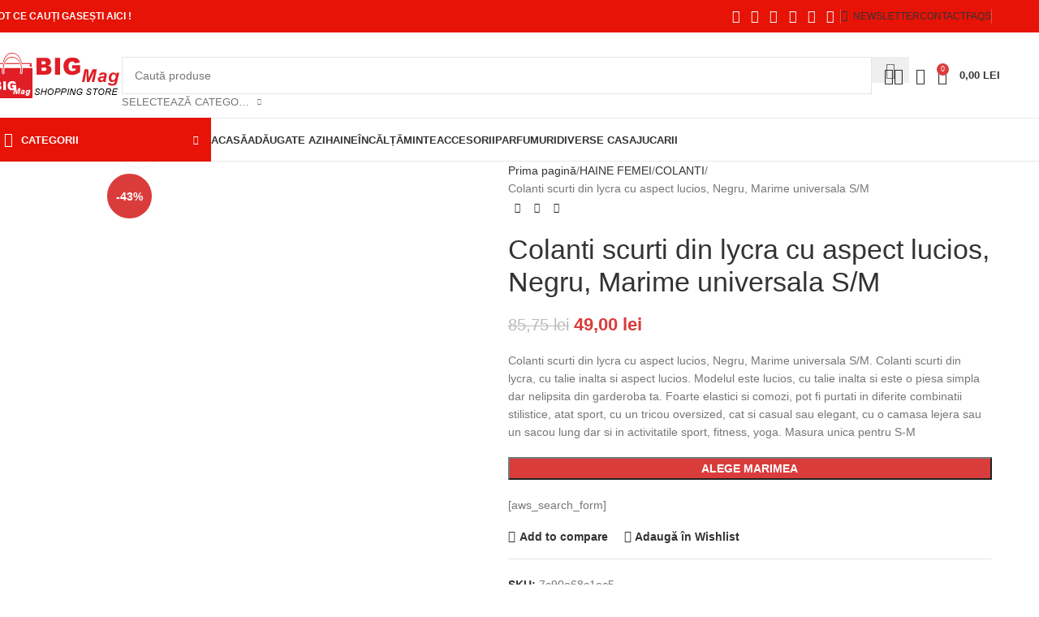

--- FILE ---
content_type: text/html; charset=UTF-8
request_url: https://big-mag.ro/pret/colanti-scurti-din-lycra-cu-aspect-lucios-negru-marime-universala-s-m
body_size: 46324
content:
<!DOCTYPE html><html lang="ro-RO"><head><script data-no-optimize="1">var litespeed_docref=sessionStorage.getItem("litespeed_docref");litespeed_docref&&(Object.defineProperty(document,"referrer",{get:function(){return litespeed_docref}}),sessionStorage.removeItem("litespeed_docref"));</script> <meta charset="UTF-8"><link rel="preconnect" href="https://fonts.gstatic.com/" crossorigin /><link rel="profile" href="https://gmpg.org/xfn/11"><link rel="pingback" href="https://big-mag.ro/xmlrpc.php"><meta name='robots' content='index, follow, max-image-preview:large, max-snippet:-1, max-video-preview:-1' /><title>Colanti scurti din lycra cu aspect lucios, Negru, Marime universala S/M</title><meta name="description" content="Colanti scurti din lycra cu aspect lucios, Negru, Marime universala S/M Colanti, Colanti Eleganti, Colanti din Bumbac, Colanti de calitate, Colanti Sport, Colanti treisfert, Colanti Dama, Colanti Grosi, Colanti de Toamna, Colanti de Iarna, Pantaloni Colanti, Colanti scurti, Colanti lungi, Haine Femei, Imbracaminte Femei, Colanti Dama ," /><link rel="canonical" href="https://big-mag.ro/pret/colanti-scurti-din-lycra-cu-aspect-lucios-negru-marime-universala-s-m" /><meta property="og:locale" content="ro_RO" /><meta property="og:type" content="article" /><meta property="og:title" content="Colanti scurti din lycra cu aspect lucios, Negru, Marime universala S/M" /><meta property="og:description" content="Colanti scurti din lycra cu aspect lucios, Negru, Marime universala S/M Colanti, Colanti Eleganti, Colanti din Bumbac, Colanti de calitate, Colanti Sport, Colanti treisfert, Colanti Dama, Colanti Grosi, Colanti de Toamna, Colanti de Iarna, Pantaloni Colanti, Colanti scurti, Colanti lungi, Haine Femei, Imbracaminte Femei, Colanti Dama ," /><meta property="og:url" content="https://big-mag.ro/pret/colanti-scurti-din-lycra-cu-aspect-lucios-negru-marime-universala-s-m" /><meta property="og:site_name" content="Magazin BIG Mag" /><meta property="article:publisher" content="https://www.facebook.com/MagazinBIGMag/" /><meta property="article:modified_time" content="2023-12-15T21:06:40+00:00" /><meta property="og:image" content="https://big-mag.ro/wp-content/uploads/2023/12/colanti-scurti-din-lycra-cu-aspect-lucios-negru-marime-universala-s-m8213.jpg" /><meta property="og:image:width" content="640" /><meta property="og:image:height" content="960" /><meta property="og:image:type" content="image/jpeg" /><meta name="twitter:card" content="summary_large_image" /><meta name="twitter:label1" content="Timp estimat pentru citire" /><meta name="twitter:data1" content="1 minut" /> <script type="application/ld+json" class="yoast-schema-graph">{"@context":"https://schema.org","@graph":[{"@type":"WebPage","@id":"https://big-mag.ro/pret/colanti-scurti-din-lycra-cu-aspect-lucios-negru-marime-universala-s-m","url":"https://big-mag.ro/pret/colanti-scurti-din-lycra-cu-aspect-lucios-negru-marime-universala-s-m","name":"Colanti scurti din lycra cu aspect lucios, Negru, Marime universala S/M","isPartOf":{"@id":"https://big-mag.ro/#website"},"primaryImageOfPage":{"@id":"https://big-mag.ro/pret/colanti-scurti-din-lycra-cu-aspect-lucios-negru-marime-universala-s-m#primaryimage"},"image":{"@id":"https://big-mag.ro/pret/colanti-scurti-din-lycra-cu-aspect-lucios-negru-marime-universala-s-m#primaryimage"},"thumbnailUrl":"https://big-mag.ro/wp-content/uploads/2023/12/colanti-scurti-din-lycra-cu-aspect-lucios-negru-marime-universala-s-m8213.jpg","datePublished":"2023-08-23T21:00:00+00:00","dateModified":"2023-12-15T21:06:40+00:00","description":"Colanti scurti din lycra cu aspect lucios, Negru, Marime universala S/M Colanti, Colanti Eleganti, Colanti din Bumbac, Colanti de calitate, Colanti Sport, Colanti treisfert, Colanti Dama, Colanti Grosi, Colanti de Toamna, Colanti de Iarna, Pantaloni Colanti, Colanti scurti, Colanti lungi, Haine Femei, Imbracaminte Femei, Colanti Dama ,","breadcrumb":{"@id":"https://big-mag.ro/pret/colanti-scurti-din-lycra-cu-aspect-lucios-negru-marime-universala-s-m#breadcrumb"},"inLanguage":"ro-RO","potentialAction":[{"@type":"ReadAction","target":["https://big-mag.ro/pret/colanti-scurti-din-lycra-cu-aspect-lucios-negru-marime-universala-s-m"]}]},{"@type":"ImageObject","inLanguage":"ro-RO","@id":"https://big-mag.ro/pret/colanti-scurti-din-lycra-cu-aspect-lucios-negru-marime-universala-s-m#primaryimage","url":"https://big-mag.ro/wp-content/uploads/2023/12/colanti-scurti-din-lycra-cu-aspect-lucios-negru-marime-universala-s-m8213.jpg","contentUrl":"https://big-mag.ro/wp-content/uploads/2023/12/colanti-scurti-din-lycra-cu-aspect-lucios-negru-marime-universala-s-m8213.jpg","width":640,"height":960},{"@type":"BreadcrumbList","@id":"https://big-mag.ro/pret/colanti-scurti-din-lycra-cu-aspect-lucios-negru-marime-universala-s-m#breadcrumb","itemListElement":[{"@type":"ListItem","position":1,"name":"Home","item":"https://big-mag.ro/"},{"@type":"ListItem","position":2,"name":"HOME","item":"https://big-mag.ro/acasa"},{"@type":"ListItem","position":3,"name":"Colanti scurti din lycra cu aspect lucios, Negru, Marime universala S/M"}]},{"@type":"WebSite","@id":"https://big-mag.ro/#website","url":"https://big-mag.ro/","name":"Magazin BIG Mag","description":"Haine si Pantofi, Accesorii, Rochii, Modele Noi de Calitate la preturi MICI","potentialAction":[{"@type":"SearchAction","target":{"@type":"EntryPoint","urlTemplate":"https://big-mag.ro/?s={search_term_string}"},"query-input":{"@type":"PropertyValueSpecification","valueRequired":true,"valueName":"search_term_string"}}],"inLanguage":"ro-RO"}]}</script> <link rel='dns-prefetch' href='//fonts.googleapis.com' /> <script src="[data-uri]" defer></script><script data-optimized="1" src="https://big-mag.ro/wp-content/plugins/litespeed-cache/assets/js/webfontloader.min.js" defer></script><link data-optimized="2" rel="stylesheet" href="https://big-mag.ro/wp-content/litespeed/css/6f533dd37615e94ad83c7ca8db697c6c.css?ver=90ea0" /> <script type="text/javascript" src="https://big-mag.ro/wp-includes/js/jquery/jquery.min.js" id="jquery-core-js"></script> <script></script><link rel="https://api.w.org/" href="https://big-mag.ro/wp-json/" /><link rel="alternate" title="JSON" type="application/json" href="https://big-mag.ro/wp-json/wp/v2/product/694626" /><link rel="EditURI" type="application/rsd+xml" title="RSD" href="https://big-mag.ro/xmlrpc.php?rsd" /><link rel="alternate" title="oEmbed (JSON)" type="application/json+oembed" href="https://big-mag.ro/wp-json/oembed/1.0/embed?url=https%3A%2F%2Fbig-mag.ro%2Fpret%2Fcolanti-scurti-din-lycra-cu-aspect-lucios-negru-marime-universala-s-m" /><link rel="alternate" title="oEmbed (XML)" type="text/xml+oembed" href="https://big-mag.ro/wp-json/oembed/1.0/embed?url=https%3A%2F%2Fbig-mag.ro%2Fpret%2Fcolanti-scurti-din-lycra-cu-aspect-lucios-negru-marime-universala-s-m&#038;format=xml" /><meta name="viewport" content="width=device-width, initial-scale=1.0, maximum-scale=1.0, user-scalable=no">
<noscript><style>.woocommerce-product-gallery{ opacity: 1 !important; }</style></noscript><meta name="generator" content="Powered by WPBakery Page Builder - drag and drop page builder for WordPress."/><link rel="icon" href="https://big-mag.ro/wp-content/uploads/2017/01/cropped-logo-default-150x150.png" sizes="32x32" /><link rel="icon" href="https://big-mag.ro/wp-content/uploads/2017/01/cropped-logo-default-300x300.png" sizes="192x192" /><link rel="apple-touch-icon" href="https://big-mag.ro/wp-content/uploads/2017/01/cropped-logo-default-180x180.png" /><meta name="msapplication-TileImage" content="https://big-mag.ro/wp-content/uploads/2017/01/cropped-logo-default-300x300.png" />
<noscript><style>.wpb_animate_when_almost_visible { opacity: 1; }</style></noscript></head><body data-rsssl=1 class="wp-singular product-template-default single single-product postid-694626 wp-theme-woodmart theme-woodmart woocommerce woocommerce-page woocommerce-no-js wrapper-full-width  categories-accordion-on woodmart-ajax-shop-on notifications-sticky wpb-js-composer js-comp-ver-7.0 vc_responsive"><div class="wd-page-wrapper website-wrapper"><header class="whb-header whb-header_528910 whb-sticky-shadow whb-scroll-slide whb-sticky-clone"><div class="whb-main-header"><div class="whb-row whb-top-bar whb-not-sticky-row whb-with-bg whb-without-border whb-color-light whb-flex-flex-middle"><div class="container"><div class="whb-flex-row whb-top-bar-inner"><div class="whb-column whb-col-left whb-column5 whb-visible-lg"><div class="wd-header-text reset-last-child whb-y4ro7npestv02kyrww49"><strong><span style="color: #ffffff;">TOT CE CAUȚI GASEȘTI AICI !</span></strong></div></div><div class="whb-column whb-col-center whb-column6 whb-visible-lg whb-empty-column"></div><div class="whb-column whb-col-right whb-column7 whb-visible-lg"><div
class=" wd-social-icons  wd-style-default social-share wd-shape-circle  whb-43k0qayz7gg36f2jmmhk color-scheme-light text-center">
<a rel="noopener noreferrer nofollow" href="https://www.facebook.com/sharer/sharer.php?u=https://big-mag.ro/pret/colanti-scurti-din-lycra-cu-aspect-lucios-negru-marime-universala-s-m" target="_blank" class=" wd-social-icon social-facebook" aria-label="Facebook social link">
<span class="wd-icon"></span>
</a>
<a rel="noopener noreferrer nofollow" href="https://x.com/share?url=https://big-mag.ro/pret/colanti-scurti-din-lycra-cu-aspect-lucios-negru-marime-universala-s-m" target="_blank" class=" wd-social-icon social-twitter" aria-label="X social link">
<span class="wd-icon"></span>
</a>
<a rel="noopener noreferrer nofollow" href="https://pinterest.com/pin/create/button/?url=https://big-mag.ro/pret/colanti-scurti-din-lycra-cu-aspect-lucios-negru-marime-universala-s-m&media=https://big-mag.ro/wp-content/uploads/2023/12/colanti-scurti-din-lycra-cu-aspect-lucios-negru-marime-universala-s-m8213.jpg&description=Colanti+scurti+din+lycra+cu+aspect+lucios%2C+Negru%2C+Marime+universala+S%2FM" target="_blank" class=" wd-social-icon social-pinterest" aria-label="Pinterest social link">
<span class="wd-icon"></span>
</a>
<a rel="noopener noreferrer nofollow" href="https://www.linkedin.com/shareArticle?mini=true&url=https://big-mag.ro/pret/colanti-scurti-din-lycra-cu-aspect-lucios-negru-marime-universala-s-m" target="_blank" class=" wd-social-icon social-linkedin" aria-label="Linkedin social link">
<span class="wd-icon"></span>
</a>
<a rel="noopener noreferrer nofollow" href="https://api.whatsapp.com/send?text=https%3A%2F%2Fbig-mag.ro%2Fpret%2Fcolanti-scurti-din-lycra-cu-aspect-lucios-negru-marime-universala-s-m" target="_blank" class="wd-hide-md  wd-social-icon social-whatsapp" aria-label="WhatsApp social link">
<span class="wd-icon"></span>
</a><a rel="noopener noreferrer nofollow" href="whatsapp://send?text=https%3A%2F%2Fbig-mag.ro%2Fpret%2Fcolanti-scurti-din-lycra-cu-aspect-lucios-negru-marime-universala-s-m" target="_blank" class="wd-hide-lg  wd-social-icon social-whatsapp" aria-label="WhatsApp social link">
<span class="wd-icon"></span>
</a>
<a rel="noopener noreferrer nofollow" href="https://telegram.me/share/url?url=https://big-mag.ro/pret/colanti-scurti-din-lycra-cu-aspect-lucios-negru-marime-universala-s-m" target="_blank" class=" wd-social-icon social-tg" aria-label="Telegram social link">
<span class="wd-icon"></span>
</a></div><div class="wd-header-divider wd-full-height whb-aik22afewdiur23h71ba"></div><div class="wd-header-nav wd-header-secondary-nav whb-qyxd33agi52wruenrb9t text-right wd-full-height" role="navigation" aria-label="Secondary navigation"><ul id="menu-top-bar-right" class="menu wd-nav wd-nav-secondary wd-style-bordered wd-gap-s"><li id="menu-item-19227" class="woodmart-open-newsletter menu-item menu-item-type-custom menu-item-object-custom menu-item-19227 item-level-0 menu-simple-dropdown wd-event-hover" ><a href="#" class="woodmart-nav-link"><span class="wd-nav-icon fa fa-envelope-o"></span><span class="nav-link-text">NEWSLETTER</span></a></li><li id="menu-item-19226" class="menu-item menu-item-type-custom menu-item-object-custom menu-item-19226 item-level-0 menu-simple-dropdown wd-event-hover" ><a href="https://big-mag.ro/contact" class="woodmart-nav-link"><span class="nav-link-text">CONTACT</span></a></li><li id="menu-item-19225" class="menu-item menu-item-type-custom menu-item-object-custom menu-item-19225 item-level-0 menu-simple-dropdown wd-event-hover" ><a href="https://big-mag.ro/harta-sitului" class="woodmart-nav-link"><span class="nav-link-text">FAQs</span></a></li></ul></div><div class="wd-header-divider wd-full-height whb-hvo7pk2f543doxhr21h5"></div></div><div class="whb-column whb-col-mobile whb-column_mobile1 whb-hidden-lg"><div
class=" wd-social-icons  wd-style-default social-share wd-shape-circle  whb-vmlw3iqy1i9gf64uk7of color-scheme-light text-center">
<a rel="noopener noreferrer nofollow" href="https://www.facebook.com/sharer/sharer.php?u=https://big-mag.ro/pret/colanti-scurti-din-lycra-cu-aspect-lucios-negru-marime-universala-s-m" target="_blank" class=" wd-social-icon social-facebook" aria-label="Facebook social link">
<span class="wd-icon"></span>
</a>
<a rel="noopener noreferrer nofollow" href="https://x.com/share?url=https://big-mag.ro/pret/colanti-scurti-din-lycra-cu-aspect-lucios-negru-marime-universala-s-m" target="_blank" class=" wd-social-icon social-twitter" aria-label="X social link">
<span class="wd-icon"></span>
</a>
<a rel="noopener noreferrer nofollow" href="https://pinterest.com/pin/create/button/?url=https://big-mag.ro/pret/colanti-scurti-din-lycra-cu-aspect-lucios-negru-marime-universala-s-m&media=https://big-mag.ro/wp-content/uploads/2023/12/colanti-scurti-din-lycra-cu-aspect-lucios-negru-marime-universala-s-m8213.jpg&description=Colanti+scurti+din+lycra+cu+aspect+lucios%2C+Negru%2C+Marime+universala+S%2FM" target="_blank" class=" wd-social-icon social-pinterest" aria-label="Pinterest social link">
<span class="wd-icon"></span>
</a>
<a rel="noopener noreferrer nofollow" href="https://www.linkedin.com/shareArticle?mini=true&url=https://big-mag.ro/pret/colanti-scurti-din-lycra-cu-aspect-lucios-negru-marime-universala-s-m" target="_blank" class=" wd-social-icon social-linkedin" aria-label="Linkedin social link">
<span class="wd-icon"></span>
</a>
<a rel="noopener noreferrer nofollow" href="https://api.whatsapp.com/send?text=https%3A%2F%2Fbig-mag.ro%2Fpret%2Fcolanti-scurti-din-lycra-cu-aspect-lucios-negru-marime-universala-s-m" target="_blank" class="wd-hide-md  wd-social-icon social-whatsapp" aria-label="WhatsApp social link">
<span class="wd-icon"></span>
</a><a rel="noopener noreferrer nofollow" href="whatsapp://send?text=https%3A%2F%2Fbig-mag.ro%2Fpret%2Fcolanti-scurti-din-lycra-cu-aspect-lucios-negru-marime-universala-s-m" target="_blank" class="wd-hide-lg  wd-social-icon social-whatsapp" aria-label="WhatsApp social link">
<span class="wd-icon"></span>
</a>
<a rel="noopener noreferrer nofollow" href="https://telegram.me/share/url?url=https://big-mag.ro/pret/colanti-scurti-din-lycra-cu-aspect-lucios-negru-marime-universala-s-m" target="_blank" class=" wd-social-icon social-tg" aria-label="Telegram social link">
<span class="wd-icon"></span>
</a></div></div></div></div></div><div class="whb-row whb-general-header whb-not-sticky-row whb-without-bg whb-border-fullwidth whb-color-dark whb-flex-flex-middle"><div class="container"><div class="whb-flex-row whb-general-header-inner"><div class="whb-column whb-col-left whb-column8 whb-visible-lg"><div class="site-logo whb-gs8bcnxektjsro21n657 wd-switch-logo">
<a href="https://big-mag.ro/" class="wd-logo wd-main-logo" rel="home" aria-label="Site logo">
<img data-lazyloaded="1" src="[data-uri]" width="160" height="57" data-src="https://big-mag.ro/wp-content/uploads/2019/06/logo-default-1.png" class="attachment-full size-full" alt="" style="max-width:250px;" decoding="async" /><noscript><img width="160" height="57" src="https://big-mag.ro/wp-content/uploads/2019/06/logo-default-1.png" class="attachment-full size-full" alt="" style="max-width:250px;" decoding="async" /></noscript>	</a>
<a href="https://big-mag.ro/" class="wd-logo wd-sticky-logo" rel="home">
<img data-lazyloaded="1" src="[data-uri]" width="160" height="57" data-src="https://big-mag.ro/wp-content/uploads/2019/06/logo-default-1.png" class="attachment-full size-full" alt="" style="max-width:250px;" decoding="async" /><noscript><img width="160" height="57" src="https://big-mag.ro/wp-content/uploads/2019/06/logo-default-1.png" class="attachment-full size-full" alt="" style="max-width:250px;" decoding="async" /></noscript>		</a></div></div><div class="whb-column whb-col-center whb-column9 whb-visible-lg"><div class="wd-search-form  wd-header-search-form wd-display-form whb-9x1ytaxq7aphtb3npidp"><form role="search" method="get" class="searchform  wd-with-cat wd-style-default wd-cat-style-bordered woodmart-ajax-search" action="https://big-mag.ro/"  data-thumbnail="1" data-price="1" data-post_type="product" data-count="20" data-sku="0" data-symbols_count="3" data-include_cat_search="no" autocomplete="off">
<input type="text" class="s" placeholder="Caută produse" value="" name="s" aria-label="Search" title="Caută produse" required/>
<input type="hidden" name="post_type" value="product"><span class="wd-clear-search wd-hide"></span><div class="wd-search-cat wd-event-click wd-scroll">
<input type="hidden" name="product_cat" value="0">
<a href="#" rel="nofollow" data-val="0">
<span>
Selectează Categoria					</span>
</a><div class="wd-dropdown wd-dropdown-search-cat wd-dropdown-menu wd-scroll-content wd-design-default"><ul class="wd-sub-menu"><li style="display:none;"><a href="#" data-val="0">Selectează Categoria</a></li><li class="cat-item cat-item-2587"><a class="pf-value" href="https://big-mag.ro/oferta/produse-alimentare" data-val="produse-alimentare" data-title="ALIMENTARE" >ALIMENTARE</a><ul class='children'><li class="cat-item cat-item-2588"><a class="pf-value" href="https://big-mag.ro/oferta/produse-alimentare/miere-de-albine" data-val="miere-de-albine" data-title="MIERE DE ALBINE" >MIERE DE ALBINE</a></li></ul></li><li class="cat-item cat-item-2071"><a class="pf-value" href="https://big-mag.ro/oferta/bijuterii-inele-lantisoare-brarari" data-val="bijuterii-inele-lantisoare-brarari" data-title="BIJUTERII" >BIJUTERII</a><ul class='children'><li class="cat-item cat-item-3455"><a class="pf-value" href="https://big-mag.ro/oferta/bijuterii-inele-lantisoare-brarari/argint" data-val="argint" data-title="ARGINT" >ARGINT</a><ul class='children'><li class="cat-item cat-item-3470"><a class="pf-value" href="https://big-mag.ro/oferta/bijuterii-inele-lantisoare-brarari/argint/bratari" data-val="bratari" data-title="BRATARI" >BRATARI</a></li><li class="cat-item cat-item-3457"><a class="pf-value" href="https://big-mag.ro/oferta/bijuterii-inele-lantisoare-brarari/argint/cercei" data-val="cercei" data-title="CERCEI" >CERCEI</a></li><li class="cat-item cat-item-10707"><a class="pf-value" href="https://big-mag.ro/oferta/bijuterii-inele-lantisoare-brarari/argint/coliere" data-val="coliere" data-title="COLIERE" >COLIERE</a></li><li class="cat-item cat-item-3456"><a class="pf-value" href="https://big-mag.ro/oferta/bijuterii-inele-lantisoare-brarari/argint/inele-argint" data-val="inele-argint" data-title="INELE" >INELE</a></li><li class="cat-item cat-item-3497"><a class="pf-value" href="https://big-mag.ro/oferta/bijuterii-inele-lantisoare-brarari/argint/talismane" data-val="talismane" data-title="TALISMANE" >TALISMANE</a></li></ul></li></ul></li><li class="cat-item cat-item-14978"><a class="pf-value" href="https://big-mag.ro/oferta/brazi-de-craciun-2" data-val="brazi-de-craciun-2" data-title="BRAZI DE CRACIUN" >BRAZI DE CRACIUN</a></li><li class="cat-item cat-item-2568"><a class="pf-value" href="https://big-mag.ro/oferta/decoratiuni-casa-si-gradina" data-val="decoratiuni-casa-si-gradina" data-title="CASA SI GRADINA" >CASA SI GRADINA</a><ul class='children'><li class="cat-item cat-item-13354"><a class="pf-value" href="https://big-mag.ro/oferta/decoratiuni-casa-si-gradina/banci" data-val="banci" data-title="BANCI" >BANCI</a></li><li class="cat-item cat-item-3205"><a class="pf-value" href="https://big-mag.ro/oferta/decoratiuni-casa-si-gradina/decoratiuni-casa-birou-gradina" data-val="decoratiuni-casa-birou-gradina" data-title="DECORATIUNI" >DECORATIUNI</a></li><li class="cat-item cat-item-13346"><a class="pf-value" href="https://big-mag.ro/oferta/decoratiuni-casa-si-gradina/ghivece-si-rafturi" data-val="ghivece-si-rafturi" data-title="GHIVECE SI RAFTURI" >GHIVECE SI RAFTURI</a></li><li class="cat-item cat-item-13337"><a class="pf-value" href="https://big-mag.ro/oferta/decoratiuni-casa-si-gradina/leagan" data-val="leagan" data-title="LEAGAN" >LEAGAN</a></li><li class="cat-item cat-item-13326"><a class="pf-value" href="https://big-mag.ro/oferta/decoratiuni-casa-si-gradina/mese-gradina" data-val="mese-gradina" data-title="MESE GRADINA" >MESE GRADINA</a></li><li class="cat-item cat-item-13362"><a class="pf-value" href="https://big-mag.ro/oferta/decoratiuni-casa-si-gradina/scaune" data-val="scaune" data-title="SCAUNE" >SCAUNE</a></li><li class="cat-item cat-item-13320"><a class="pf-value" href="https://big-mag.ro/oferta/decoratiuni-casa-si-gradina/sezlong" data-val="sezlong" data-title="SEZLONG" >SEZLONG</a></li></ul></li><li class="cat-item cat-item-2213"><a class="pf-value" href="https://big-mag.ro/oferta/ceasuri-f-b" data-val="ceasuri-f-b" data-title="CEASURI F &amp; B" >CEASURI F &amp; B</a><ul class='children'><li class="cat-item cat-item-2069"><a class="pf-value" href="https://big-mag.ro/oferta/ceasuri-f-b/ceasuri-barbati" data-val="ceasuri-barbati" data-title="CEASURI BARBATI" >CEASURI BARBATI</a><ul class='children'><li class="cat-item cat-item-12420"><a class="pf-value" href="https://big-mag.ro/oferta/ceasuri-f-b/ceasuri-barbati/aldo" data-val="aldo" data-title="Aldo" >Aldo</a></li><li class="cat-item cat-item-12422"><a class="pf-value" href="https://big-mag.ro/oferta/ceasuri-f-b/ceasuri-barbati/armani-exchange" data-val="armani-exchange" data-title="Armani Exchange" >Armani Exchange</a></li><li class="cat-item cat-item-12430"><a class="pf-value" href="https://big-mag.ro/oferta/ceasuri-f-b/ceasuri-barbati/daniel-wellington" data-val="daniel-wellington" data-title="Daniel Wellington" >Daniel Wellington</a></li><li class="cat-item cat-item-12421"><a class="pf-value" href="https://big-mag.ro/oferta/ceasuri-f-b/ceasuri-barbati/diesel" data-val="diesel" data-title="Diesel" >Diesel</a></li><li class="cat-item cat-item-12425"><a class="pf-value" href="https://big-mag.ro/oferta/ceasuri-f-b/ceasuri-barbati/emporio-armani" data-val="emporio-armani" data-title="Emporio Armani" >Emporio Armani</a></li><li class="cat-item cat-item-12424"><a class="pf-value" href="https://big-mag.ro/oferta/ceasuri-f-b/ceasuri-barbati/fossil" data-val="fossil" data-title="Fossil" >Fossil</a></li><li class="cat-item cat-item-12431"><a class="pf-value" href="https://big-mag.ro/oferta/ceasuri-f-b/ceasuri-barbati/rip-curl" data-val="rip-curl" data-title="Rip Curl" >Rip Curl</a></li><li class="cat-item cat-item-12429"><a class="pf-value" href="https://big-mag.ro/oferta/ceasuri-f-b/ceasuri-barbati/skagen" data-val="skagen" data-title="Skagen" >Skagen</a></li><li class="cat-item cat-item-12427"><a class="pf-value" href="https://big-mag.ro/oferta/ceasuri-f-b/ceasuri-barbati/ted-baker" data-val="ted-baker" data-title="Ted Baker" >Ted Baker</a></li><li class="cat-item cat-item-12423"><a class="pf-value" href="https://big-mag.ro/oferta/ceasuri-f-b/ceasuri-barbati/timberland" data-val="timberland" data-title="Timberland" >Timberland</a></li><li class="cat-item cat-item-12426"><a class="pf-value" href="https://big-mag.ro/oferta/ceasuri-f-b/ceasuri-barbati/timex" data-val="timex" data-title="Timex" >Timex</a></li><li class="cat-item cat-item-12428"><a class="pf-value" href="https://big-mag.ro/oferta/ceasuri-f-b/ceasuri-barbati/versus-versace" data-val="versus-versace" data-title="Versus Versace" >Versus Versace</a></li></ul></li><li class="cat-item cat-item-2068"><a class="pf-value" href="https://big-mag.ro/oferta/ceasuri-f-b/ceasuri-femei" data-val="ceasuri-femei" data-title="CEASURI FEMEI" >CEASURI FEMEI</a><ul class='children'><li class="cat-item cat-item-12562"><a class="pf-value" href="https://big-mag.ro/oferta/ceasuri-f-b/ceasuri-femei/aldo-ceasuri-femei" data-val="aldo-ceasuri-femei" data-title="Aldo" >Aldo</a></li><li class="cat-item cat-item-12546"><a class="pf-value" href="https://big-mag.ro/oferta/ceasuri-f-b/ceasuri-femei/armani-exchange-ceasuri-femei" data-val="armani-exchange-ceasuri-femei" data-title="Armani Exchange" >Armani Exchange</a></li><li class="cat-item cat-item-12572"><a class="pf-value" href="https://big-mag.ro/oferta/ceasuri-f-b/ceasuri-femei/boss" data-val="boss" data-title="Boss" >Boss</a></li><li class="cat-item cat-item-12576"><a class="pf-value" href="https://big-mag.ro/oferta/ceasuri-f-b/ceasuri-femei/burberry-ceasuri-femei" data-val="burberry-ceasuri-femei" data-title="Burberry" >Burberry</a></li><li class="cat-item cat-item-12566"><a class="pf-value" href="https://big-mag.ro/oferta/ceasuri-f-b/ceasuri-femei/daniel-wellington-ceasuri-femei" data-val="daniel-wellington-ceasuri-femei" data-title="Daniel Wellington" >Daniel Wellington</a></li><li class="cat-item cat-item-12556"><a class="pf-value" href="https://big-mag.ro/oferta/ceasuri-f-b/ceasuri-femei/dkny" data-val="dkny" data-title="DKNY" >DKNY</a></li><li class="cat-item cat-item-12564"><a class="pf-value" href="https://big-mag.ro/oferta/ceasuri-f-b/ceasuri-femei/emporio-armani-ceasuri-femei" data-val="emporio-armani-ceasuri-femei" data-title="Emporio Armani" >Emporio Armani</a></li><li class="cat-item cat-item-12550"><a class="pf-value" href="https://big-mag.ro/oferta/ceasuri-f-b/ceasuri-femei/fossil-ceasuri-femei" data-val="fossil-ceasuri-femei" data-title="Fossil" >Fossil</a></li><li class="cat-item cat-item-12560"><a class="pf-value" href="https://big-mag.ro/oferta/ceasuri-f-b/ceasuri-femei/furla" data-val="furla" data-title="Furla" >Furla</a></li><li class="cat-item cat-item-12574"><a class="pf-value" href="https://big-mag.ro/oferta/ceasuri-f-b/ceasuri-femei/lacoste-ceasuri-femei" data-val="lacoste-ceasuri-femei" data-title="Lacoste" >Lacoste</a></li><li class="cat-item cat-item-12578"><a class="pf-value" href="https://big-mag.ro/oferta/ceasuri-f-b/ceasuri-femei/michael-kors-ceasuri-femei" data-val="michael-kors-ceasuri-femei" data-title="Michael Kors" >Michael Kors</a></li><li class="cat-item cat-item-12568"><a class="pf-value" href="https://big-mag.ro/oferta/ceasuri-f-b/ceasuri-femei/rip-curl-ceasuri-femei" data-val="rip-curl-ceasuri-femei" data-title="Rip Curl" >Rip Curl</a></li><li class="cat-item cat-item-12570"><a class="pf-value" href="https://big-mag.ro/oferta/ceasuri-f-b/ceasuri-femei/sif-jakobs-jewellery" data-val="sif-jakobs-jewellery" data-title="Sif Jakobs Jewellery" >Sif Jakobs Jewellery</a></li><li class="cat-item cat-item-12558"><a class="pf-value" href="https://big-mag.ro/oferta/ceasuri-f-b/ceasuri-femei/skagen-ceasuri-femei" data-val="skagen-ceasuri-femei" data-title="Skagen" >Skagen</a></li><li class="cat-item cat-item-12544"><a class="pf-value" href="https://big-mag.ro/oferta/ceasuri-f-b/ceasuri-femei/swarovski" data-val="swarovski" data-title="Swarovski" >Swarovski</a></li><li class="cat-item cat-item-12552"><a class="pf-value" href="https://big-mag.ro/oferta/ceasuri-f-b/ceasuri-femei/ted-baker-ceasuri-femei" data-val="ted-baker-ceasuri-femei" data-title="Ted Baker" >Ted Baker</a></li><li class="cat-item cat-item-12548"><a class="pf-value" href="https://big-mag.ro/oferta/ceasuri-f-b/ceasuri-femei/timberland-ceasuri-femei" data-val="timberland-ceasuri-femei" data-title="Timberland" >Timberland</a></li><li class="cat-item cat-item-12554"><a class="pf-value" href="https://big-mag.ro/oferta/ceasuri-f-b/ceasuri-femei/versus-versace-ceasuri-femei" data-val="versus-versace-ceasuri-femei" data-title="Versus Versace" >Versus Versace</a></li></ul></li><li class="cat-item cat-item-4754"><a class="pf-value" href="https://big-mag.ro/oferta/ceasuri-f-b/smartwatch" data-val="smartwatch" data-title="SMARTWATCH" >SMARTWATCH</a></li></ul></li><li class="cat-item cat-item-1925"><a class="pf-value" href="https://big-mag.ro/oferta/haine-barbati" data-val="haine-barbati" data-title="HAINE BARBATI" >HAINE BARBATI</a><ul class='children'><li class="cat-item cat-item-2522"><a class="pf-value" href="https://big-mag.ro/oferta/haine-barbati/bluze-barbati" data-val="bluze-barbati" data-title="BLUZE BARBATI" >BLUZE BARBATI</a></li><li class="cat-item cat-item-3700"><a class="pf-value" href="https://big-mag.ro/oferta/haine-barbati/jachete-geci-barbati" data-val="jachete-geci-barbati" data-title="JACHETE &amp; GECI BARBATI" >JACHETE &amp; GECI BARBATI</a></li><li class="cat-item cat-item-3718"><a class="pf-value" href="https://big-mag.ro/oferta/haine-barbati/pantaloni-barbati" data-val="pantaloni-barbati" data-title="PANTALONI BARBATI" >PANTALONI BARBATI</a><ul class='children'><li class="cat-item cat-item-3719"><a class="pf-value" href="https://big-mag.ro/oferta/haine-barbati/pantaloni-barbati/pantaloni-sport" data-val="pantaloni-sport" data-title="PANTALONI SPORT" >PANTALONI SPORT</a></li></ul></li><li class="cat-item cat-item-5445"><a class="pf-value" href="https://big-mag.ro/oferta/haine-barbati/sport-barbati-haine-barbati" data-val="sport-barbati-haine-barbati" data-title="SPORT BARBATI" >SPORT BARBATI</a></li><li class="cat-item cat-item-3171"><a class="pf-value" href="https://big-mag.ro/oferta/haine-barbati/tricouri-barbati" data-val="tricouri-barbati" data-title="TRICOURI BARBATI" >TRICOURI BARBATI</a></li></ul></li><li class="cat-item cat-item-1692"><a class="pf-value" href="https://big-mag.ro/oferta/hainute-copii-fetite-baieti-bebelusi" data-val="hainute-copii-fetite-baieti-bebelusi" data-title="HAINE COPII" >HAINE COPII</a><ul class='children'><li class="cat-item cat-item-1694"><a class="pf-value" href="https://big-mag.ro/oferta/hainute-copii-fetite-baieti-bebelusi/magazin-haine-baieti" data-val="magazin-haine-baieti" data-title="HAINE BAIETI" >HAINE BAIETI</a><ul class='children'><li class="cat-item cat-item-4881"><a class="pf-value" href="https://big-mag.ro/oferta/hainute-copii-fetite-baieti-bebelusi/magazin-haine-baieti/camasi-baieti" data-val="camasi-baieti" data-title="CAMASI BAIETI" >CAMASI BAIETI</a></li><li class="cat-item cat-item-4825"><a class="pf-value" href="https://big-mag.ro/oferta/hainute-copii-fetite-baieti-bebelusi/magazin-haine-baieti/geci-si-paltoane" data-val="geci-si-paltoane" data-title="GECI SI PALTOANE" >GECI SI PALTOANE</a></li><li class="cat-item cat-item-4806"><a class="pf-value" href="https://big-mag.ro/oferta/hainute-copii-fetite-baieti-bebelusi/magazin-haine-baieti/pantaloni-scurti" data-val="pantaloni-scurti" data-title="PANTALONI SCURTI" >PANTALONI SCURTI</a></li><li class="cat-item cat-item-4821"><a class="pf-value" href="https://big-mag.ro/oferta/hainute-copii-fetite-baieti-bebelusi/magazin-haine-baieti/tricouri-magazin-haine-baieti" data-val="tricouri-magazin-haine-baieti" data-title="TRICOURI" >TRICOURI</a></li></ul></li><li class="cat-item cat-item-1693"><a class="pf-value" href="https://big-mag.ro/oferta/hainute-copii-fetite-baieti-bebelusi/magazin-haine-fetite" data-val="magazin-haine-fetite" data-title="HAINE FETITE" >HAINE FETITE</a><ul class='children'><li class="cat-item cat-item-5170"><a class="pf-value" href="https://big-mag.ro/oferta/hainute-copii-fetite-baieti-bebelusi/magazin-haine-fetite/bluze" data-val="bluze" data-title="BLUZE" >BLUZE</a></li><li class="cat-item cat-item-4834"><a class="pf-value" href="https://big-mag.ro/oferta/hainute-copii-fetite-baieti-bebelusi/magazin-haine-fetite/geci-si-paltoane-magazin-haine-fetite" data-val="geci-si-paltoane-magazin-haine-fetite" data-title="GECI SI PALTOANE" >GECI SI PALTOANE</a></li><li class="cat-item cat-item-4814"><a class="pf-value" href="https://big-mag.ro/oferta/hainute-copii-fetite-baieti-bebelusi/magazin-haine-fetite/pantaloni-magazin-haine-fetite" data-val="pantaloni-magazin-haine-fetite" data-title="PANTALONI" >PANTALONI</a></li><li class="cat-item cat-item-4871"><a class="pf-value" href="https://big-mag.ro/oferta/hainute-copii-fetite-baieti-bebelusi/magazin-haine-fetite/rochite-si-fustite" data-val="rochite-si-fustite" data-title="ROCHITE SI FUSTITE" >ROCHITE SI FUSTITE</a></li><li class="cat-item cat-item-4824"><a class="pf-value" href="https://big-mag.ro/oferta/hainute-copii-fetite-baieti-bebelusi/magazin-haine-fetite/tricouri-magazin-haine-fetite" data-val="tricouri-magazin-haine-fetite" data-title="TRICOURI" >TRICOURI</a></li></ul></li><li class="cat-item cat-item-6602"><a class="pf-value" href="https://big-mag.ro/oferta/hainute-copii-fetite-baieti-bebelusi/set-botez" data-val="set-botez" data-title="SET BOTEZ" >SET BOTEZ</a></li><li class="cat-item cat-item-11366"><a class="pf-value" href="https://big-mag.ro/oferta/hainute-copii-fetite-baieti-bebelusi/sport-copii" data-val="sport-copii" data-title="SPORT COPII" >SPORT COPII</a></li><li class="cat-item cat-item-6608"><a class="pf-value" href="https://big-mag.ro/oferta/hainute-copii-fetite-baieti-bebelusi/trusouri-botez" data-val="trusouri-botez" data-title="TRUSOURI BOTEZ" >TRUSOURI BOTEZ</a></li></ul></li><li class="cat-item cat-item-7874"><a class="pf-value" href="https://big-mag.ro/oferta/haine-de-craciun" data-val="haine-de-craciun" data-title="HAINE DE CRACIUN" >HAINE DE CRACIUN</a><ul class='children'><li class="cat-item cat-item-7928"><a class="pf-value" href="https://big-mag.ro/oferta/haine-de-craciun/haine-craciun-barbati" data-val="haine-craciun-barbati" data-title="Haine Craciun Barbati" >Haine Craciun Barbati</a></li><li class="cat-item cat-item-7894"><a class="pf-value" href="https://big-mag.ro/oferta/haine-de-craciun/haine-craciun-copii" data-val="haine-craciun-copii" data-title="Haine Craciun Copii" >Haine Craciun Copii</a><ul class='children'><li class="cat-item cat-item-7895"><a class="pf-value" href="https://big-mag.ro/oferta/haine-de-craciun/haine-craciun-copii/bluze-craciun-copii" data-val="bluze-craciun-copii" data-title="Bluze Craciun Copii" >Bluze Craciun Copii</a></li></ul></li><li class="cat-item cat-item-7905"><a class="pf-value" href="https://big-mag.ro/oferta/haine-de-craciun/haine-dama-craciun" data-val="haine-dama-craciun" data-title="Haine Dama Craciun" >Haine Dama Craciun</a><ul class='children'><li class="cat-item cat-item-7914"><a class="pf-value" href="https://big-mag.ro/oferta/haine-de-craciun/haine-dama-craciun/bluze-dama-craciun" data-val="bluze-dama-craciun" data-title="Bluze Dama Craciun" >Bluze Dama Craciun</a></li></ul></li><li class="cat-item cat-item-7930"><a class="pf-value" href="https://big-mag.ro/oferta/haine-de-craciun/haine-de-craciun-haine-de-craciun" data-val="haine-de-craciun-haine-de-craciun" data-title="Haine de Craciun" >Haine de Craciun</a><ul class='children'><li class="cat-item cat-item-7931"><a class="pf-value" href="https://big-mag.ro/oferta/haine-de-craciun/haine-de-craciun-haine-de-craciun/bluze-craciun-barbati" data-val="bluze-craciun-barbati" data-title="Bluze Craciun Barbati" >Bluze Craciun Barbati</a></li></ul></li><li class="cat-item cat-item-7915"><a class="pf-value" href="https://big-mag.ro/oferta/haine-de-craciun/seturi-haine-mama-copil-craciun" data-val="seturi-haine-mama-copil-craciun" data-title="Seturi Haine Mama Copil Craciun" >Seturi Haine Mama Copil Craciun</a></li><li class="cat-item cat-item-7922"><a class="pf-value" href="https://big-mag.ro/oferta/haine-de-craciun/seturi-tata-copil-craciun" data-val="seturi-tata-copil-craciun" data-title="Seturi Tata Copil Craciun" >Seturi Tata Copil Craciun</a><ul class='children'><li class="cat-item cat-item-7923"><a class="pf-value" href="https://big-mag.ro/oferta/haine-de-craciun/seturi-tata-copil-craciun/bluze-tata-copil-craciun" data-val="bluze-tata-copil-craciun" data-title="Bluze Tata Copil Craciun" >Bluze Tata Copil Craciun</a></li></ul></li></ul></li><li class="cat-item cat-item-1924"><a class="pf-value" href="https://big-mag.ro/oferta/haine-femei" data-val="haine-femei" data-title="HAINE FEMEI" >HAINE FEMEI</a><ul class='children'><li class="cat-item cat-item-4433"><a class="pf-value" href="https://big-mag.ro/oferta/haine-femei/accesorii-dama" data-val="accesorii-dama" data-title="ACCESORII DAMA" >ACCESORII DAMA</a><ul class='children'><li class="cat-item cat-item-4563"><a class="pf-value" href="https://big-mag.ro/oferta/haine-femei/accesorii-dama/posete-genti" data-val="posete-genti" data-title="POSETE &amp; GENTI" >POSETE &amp; GENTI</a></li></ul></li><li class="cat-item cat-item-72"><a class="pf-value" href="https://big-mag.ro/oferta/haine-femei/bluze-dama-elegante" data-val="bluze-dama-elegante" data-title="BLUZE" >BLUZE</a></li><li class="cat-item cat-item-73"><a class="pf-value" href="https://big-mag.ro/oferta/haine-femei/camasi-dama-office-casual-eleganta" data-val="camasi-dama-office-casual-eleganta" data-title="CAMASI" >CAMASI</a></li><li class="cat-item cat-item-1220"><a class="pf-value" href="https://big-mag.ro/oferta/haine-femei/cardigan-lung-tricotat-de-calitate-din-lana" data-val="cardigan-lung-tricotat-de-calitate-din-lana" data-title="CARDIGAN" >CARDIGAN</a></li><li class="cat-item cat-item-3802"><a class="pf-value" href="https://big-mag.ro/oferta/haine-femei/ciorapi-lenjerie" data-val="ciorapi-lenjerie" data-title="CIORAPI &amp; LENJERIE" >CIORAPI &amp; LENJERIE</a><ul class='children'><li class="cat-item cat-item-5195"><a class="pf-value" href="https://big-mag.ro/oferta/haine-femei/ciorapi-lenjerie/chiloti-dama" data-val="chiloti-dama" data-title="CHILOTI DAMA" >CHILOTI DAMA</a></li><li class="cat-item cat-item-5797"><a class="pf-value" href="https://big-mag.ro/oferta/haine-femei/ciorapi-lenjerie/sutiene" data-val="sutiene" data-title="SUTIENE" >SUTIENE</a></li></ul></li><li class="cat-item cat-item-1255"><a class="pf-value" href="https://big-mag.ro/oferta/haine-femei/colanti-dama-modele-noi" data-val="colanti-dama-modele-noi" data-title="COLANTI" >COLANTI</a></li><li class="cat-item cat-item-5459"><a class="pf-value" href="https://big-mag.ro/oferta/haine-femei/costume-de-baie-haine-femei" data-val="costume-de-baie-haine-femei" data-title="COSTUME DE BAIE" >COSTUME DE BAIE</a></li><li class="cat-item cat-item-68"><a class="pf-value" href="https://big-mag.ro/oferta/haine-femei/fuste-elegante-scurte-midi-sau-lungi" data-val="fuste-elegante-scurte-midi-sau-lungi" data-title="FUSTE" >FUSTE</a></li><li class="cat-item cat-item-15998"><a class="pf-value" href="https://big-mag.ro/oferta/haine-femei/haine-copii" data-val="haine-copii" data-title="HAINE COPII" >HAINE COPII</a><ul class='children'><li class="cat-item cat-item-15999"><a class="pf-value" href="https://big-mag.ro/oferta/haine-femei/haine-copii/ie-traditionala-haine-copii" data-val="ie-traditionala-haine-copii" data-title="IE TRADITIONALA" >IE TRADITIONALA</a></li></ul></li><li class="cat-item cat-item-748"><a class="pf-value" href="https://big-mag.ro/oferta/haine-femei/haine-vara-femei-tricouri-fuste-rochii" data-val="haine-vara-femei-tricouri-fuste-rochii" data-title="HAINE DE VARA" >HAINE DE VARA</a></li><li class="cat-item cat-item-16015"><a class="pf-value" href="https://big-mag.ro/oferta/haine-femei/haine-femei-haine-femei" data-val="haine-femei-haine-femei" data-title="HAINE FEMEI" >HAINE FEMEI</a><ul class='children'><li class="cat-item cat-item-16016"><a class="pf-value" href="https://big-mag.ro/oferta/haine-femei/haine-femei-haine-femei/ie-camasa-rochie-haine-femei-haine-femei" data-val="ie-camasa-rochie-haine-femei-haine-femei" data-title="IE CAMASA ROCHIE" >IE CAMASA ROCHIE</a></li></ul></li><li class="cat-item cat-item-628"><a class="pf-value" href="https://big-mag.ro/oferta/haine-femei/haine-sport-femei-treninguri-tricouri" data-val="haine-sport-femei-treninguri-tricouri" data-title="HAINE SPORT" >HAINE SPORT</a></li><li class="cat-item cat-item-2823"><a class="pf-value" href="https://big-mag.ro/oferta/haine-femei/ie-camasa-rochie" data-val="ie-camasa-rochie" data-title="IE CAMASA ROCHIE" >IE CAMASA ROCHIE</a><ul class='children'><li class="cat-item cat-item-6621"><a class="pf-value" href="https://big-mag.ro/oferta/haine-femei/ie-camasa-rochie/rochii-traditionale" data-val="rochii-traditionale" data-title="ROCHII TRADITIONALE" >ROCHII TRADITIONALE</a></li><li class="cat-item cat-item-6584"><a class="pf-value" href="https://big-mag.ro/oferta/haine-femei/ie-camasa-rochie/set-cuplu" data-val="set-cuplu" data-title="SET CUPLU" >SET CUPLU</a></li><li class="cat-item cat-item-6577"><a class="pf-value" href="https://big-mag.ro/oferta/haine-femei/ie-camasa-rochie/set-familie" data-val="set-familie" data-title="SET FAMILIE" >SET FAMILIE</a></li><li class="cat-item cat-item-6564"><a class="pf-value" href="https://big-mag.ro/oferta/haine-femei/ie-camasa-rochie/set-mama-fiica" data-val="set-mama-fiica" data-title="SET MAMA FIICA" >SET MAMA FIICA</a></li><li class="cat-item cat-item-6580"><a class="pf-value" href="https://big-mag.ro/oferta/haine-femei/ie-camasa-rochie/set-tata-fiu" data-val="set-tata-fiu" data-title="SET TATA FIU" >SET TATA FIU</a></li></ul></li><li class="cat-item cat-item-450"><a class="pf-value" href="https://big-mag.ro/oferta/haine-femei/jachete-geaca-dama" data-val="jachete-geaca-dama" data-title="JACHETE &amp; GECI DAMA" >JACHETE &amp; GECI DAMA</a></li><li class="cat-item cat-item-70"><a class="pf-value" href="https://big-mag.ro/oferta/haine-femei/jeansi-blugi-dama" data-val="jeansi-blugi-dama" data-title="JEANSI" >JEANSI</a></li><li class="cat-item cat-item-4442"><a class="pf-value" href="https://big-mag.ro/oferta/haine-femei/imbracaminte-dama-marimi-mari" data-val="imbracaminte-dama-marimi-mari" data-title="MARIMI MARI" >MARIMI MARI</a></li><li class="cat-item cat-item-67"><a class="pf-value" href="https://big-mag.ro/oferta/haine-femei/paltoane-geci-dama-toamna-iarna" data-val="paltoane-geci-dama-toamna-iarna" data-title="PALTOANE" >PALTOANE</a></li><li class="cat-item cat-item-69"><a class="pf-value" href="https://big-mag.ro/oferta/haine-femei/pantaloni-dama-eleganti" data-val="pantaloni-dama-eleganti" data-title="PANTALONI" >PANTALONI</a><ul class='children'><li class="cat-item cat-item-13998"><a class="pf-value" href="https://big-mag.ro/oferta/haine-femei/pantaloni-dama-eleganti/leggins" data-val="leggins" data-title="LEGGINS" >LEGGINS</a></li><li class="cat-item cat-item-3425"><a class="pf-value" href="https://big-mag.ro/oferta/haine-femei/pantaloni-dama-eleganti/pantaloni-office-casual" data-val="pantaloni-office-casual" data-title="OFFICE &amp; CASUAL" >OFFICE &amp; CASUAL</a></li><li class="cat-item cat-item-1984"><a class="pf-value" href="https://big-mag.ro/oferta/haine-femei/pantaloni-dama-eleganti/pantaloni-scurti-femei" data-val="pantaloni-scurti-femei" data-title="SCURTI FEMEI" >SCURTI FEMEI</a></li><li class="cat-item cat-item-15503"><a class="pf-value" href="https://big-mag.ro/oferta/haine-femei/pantaloni-dama-eleganti/sport-pantaloni-dama-eleganti" data-val="sport-pantaloni-dama-eleganti" data-title="SPORT" >SPORT</a></li><li class="cat-item cat-item-1985"><a class="pf-value" href="https://big-mag.ro/oferta/haine-femei/pantaloni-dama-eleganti/pantaloni-trei-sfert-femei" data-val="pantaloni-trei-sfert-femei" data-title="TREI SFERTURI FEMEI" >TREI SFERTURI FEMEI</a></li></ul></li><li class="cat-item cat-item-3923"><a class="pf-value" href="https://big-mag.ro/oferta/haine-femei/pijamale-dama" data-val="pijamale-dama" data-title="PIJAMALE DAMA" >PIJAMALE DAMA</a></li><li class="cat-item cat-item-295"><a class="pf-value" href="https://big-mag.ro/oferta/haine-femei/rochii" data-val="rochii" data-title="ROCHII" >ROCHII</a><ul class='children'><li class="cat-item cat-item-61"><a class="pf-value" href="https://big-mag.ro/oferta/haine-femei/rochii/rochii-din-bumbac-de-calitate" data-val="rochii-din-bumbac-de-calitate" data-title="ROCHII BUMBAC" >ROCHII BUMBAC</a></li><li class="cat-item cat-item-63"><a class="pf-value" href="https://big-mag.ro/oferta/haine-femei/rochii/rochii-moderne-din-dantela-stilata-feminina-de-zi-elegante-si-casual-in-clos-mulate" data-val="rochii-moderne-din-dantela-stilata-feminina-de-zi-elegante-si-casual-in-clos-mulate" data-title="ROCHII DANTELĂ" >ROCHII DANTELĂ</a></li><li class="cat-item cat-item-14535"><a class="pf-value" href="https://big-mag.ro/oferta/haine-femei/rochii/rochii-de-revelion" data-val="rochii-de-revelion" data-title="ROCHII DE REVELION" >ROCHII DE REVELION</a></li><li class="cat-item cat-item-1587"><a class="pf-value" href="https://big-mag.ro/oferta/haine-femei/rochii/rochii-pentru-nunta-botez-cununie-bal" data-val="rochii-pentru-nunta-botez-cununie-bal" data-title="ROCHII DE ZI SI DE SEARA" >ROCHII DE ZI SI DE SEARA</a></li><li class="cat-item cat-item-60"><a class="pf-value" href="https://big-mag.ro/oferta/haine-femei/rochii/rochii-de-ocazie-elegante-casual-office-de-seara-de-party" data-val="rochii-de-ocazie-elegante-casual-office-de-seara-de-party" data-title="ROCHII ELEGANTE" >ROCHII ELEGANTE</a></li><li class="cat-item cat-item-62"><a class="pf-value" href="https://big-mag.ro/oferta/haine-femei/rochii/rochii-de-zi-elegante-si-casual" data-val="rochii-de-zi-elegante-si-casual" data-title="ROCHII JERSE" >ROCHII JERSE</a></li><li class="cat-item cat-item-65"><a class="pf-value" href="https://big-mag.ro/oferta/haine-femei/rochii/rochii-tricotate-moderne-ocazii" data-val="rochii-tricotate-moderne-ocazii" data-title="ROCHII TRICOTATE" >ROCHII TRICOTATE</a></li></ul></li><li class="cat-item cat-item-66"><a class="pf-value" href="https://big-mag.ro/oferta/haine-femei/sacouri-femei-sacou-dama" data-val="sacouri-femei-sacou-dama" data-title="SACOURI" >SACOURI</a></li><li class="cat-item cat-item-71"><a class="pf-value" href="https://big-mag.ro/oferta/haine-femei/salopeta-dama-eleganta" data-val="salopeta-dama-eleganta" data-title="SALOPETA" >SALOPETA</a></li><li class="cat-item cat-item-1576"><a class="pf-value" href="https://big-mag.ro/oferta/haine-femei/trening" data-val="trening" data-title="TRENING" >TRENING</a></li><li class="cat-item cat-item-747"><a class="pf-value" href="https://big-mag.ro/oferta/haine-femei/tricouri-tricou-fete-femei" data-val="tricouri-tricou-fete-femei" data-title="TRICOURI DAMA" >TRICOURI DAMA</a></li><li class="cat-item cat-item-64"><a class="pf-value" href="https://big-mag.ro/oferta/haine-femei/veste-de-blana-cojoace" data-val="veste-de-blana-cojoace" data-title="VESTE" >VESTE</a></li></ul></li><li class="cat-item cat-item-2256"><a class="pf-value" href="https://big-mag.ro/oferta/happy-day-oferte-si-reduceri-de-pret" data-val="happy-day-oferte-si-reduceri-de-pret" data-title="HAPPY DAY" >HAPPY DAY</a></li><li class="cat-item cat-item-814"><a class="pf-value" href="https://big-mag.ro/oferta/incaltaminte-barbati" data-val="incaltaminte-barbati" data-title="INCALTAMINTE BARBATI" >INCALTAMINTE BARBATI</a><ul class='children'><li class="cat-item cat-item-1937"><a class="pf-value" href="https://big-mag.ro/oferta/incaltaminte-barbati/ghete-barbati" data-val="ghete-barbati" data-title="GHETE BARBATI" >GHETE BARBATI</a></li><li class="cat-item cat-item-1934"><a class="pf-value" href="https://big-mag.ro/oferta/incaltaminte-barbati/pantofi-barbati" data-val="pantofi-barbati" data-title="PANTOFI BARBATI" >PANTOFI BARBATI</a></li><li class="cat-item cat-item-1938"><a class="pf-value" href="https://big-mag.ro/oferta/incaltaminte-barbati/slapi-barbati" data-val="slapi-barbati" data-title="SLAPI BARBATI" >SLAPI BARBATI</a></li><li class="cat-item cat-item-1933"><a class="pf-value" href="https://big-mag.ro/oferta/incaltaminte-barbati/sport-barbati" data-val="sport-barbati" data-title="SPORT BARBATI" >SPORT BARBATI</a></li></ul></li><li class="cat-item cat-item-816"><a class="pf-value" href="https://big-mag.ro/oferta/incaltaminte-copii" data-val="incaltaminte-copii" data-title="INCALTAMINTE COPII" >INCALTAMINTE COPII</a><ul class='children'><li class="cat-item cat-item-1834"><a class="pf-value" href="https://big-mag.ro/oferta/incaltaminte-copii/baieti" data-val="baieti" data-title="BAIETI" >BAIETI</a></li><li class="cat-item cat-item-1930"><a class="pf-value" href="https://big-mag.ro/oferta/incaltaminte-copii/cizme" data-val="cizme" data-title="CIZME COPII" >CIZME COPII</a></li><li class="cat-item cat-item-1833"><a class="pf-value" href="https://big-mag.ro/oferta/incaltaminte-copii/fete" data-val="fete" data-title="FETE" >FETE</a></li><li class="cat-item cat-item-1931"><a class="pf-value" href="https://big-mag.ro/oferta/incaltaminte-copii/ghete" data-val="ghete" data-title="GHETE COPII" >GHETE COPII</a></li><li class="cat-item cat-item-1929"><a class="pf-value" href="https://big-mag.ro/oferta/incaltaminte-copii/sandale" data-val="sandale" data-title="SANDALE COPII" >SANDALE COPII</a></li><li class="cat-item cat-item-1932"><a class="pf-value" href="https://big-mag.ro/oferta/incaltaminte-copii/slapi" data-val="slapi" data-title="SLAPI COPII" >SLAPI COPII</a></li><li class="cat-item cat-item-1926"><a class="pf-value" href="https://big-mag.ro/oferta/incaltaminte-copii/sport" data-val="sport" data-title="SPORT COPII" >SPORT COPII</a></li><li class="cat-item cat-item-1928"><a class="pf-value" href="https://big-mag.ro/oferta/incaltaminte-copii/tenisi" data-val="tenisi" data-title="TENISI COPII" >TENISI COPII</a></li></ul></li><li class="cat-item cat-item-815"><a class="pf-value" href="https://big-mag.ro/oferta/incaltaminte-femei" data-val="incaltaminte-femei" data-title="INCALTAMINTE FEMEI" >INCALTAMINTE FEMEI</a><ul class='children'><li class="cat-item cat-item-1658"><a class="pf-value" href="https://big-mag.ro/oferta/incaltaminte-femei/botine-dama" data-val="botine-dama" data-title="BOTINE DAMA" >BOTINE DAMA</a></li><li class="cat-item cat-item-4035"><a class="pf-value" href="https://big-mag.ro/oferta/incaltaminte-femei/casual-dama" data-val="casual-dama" data-title="CASUAL DAMA" >CASUAL DAMA</a></li><li class="cat-item cat-item-1656"><a class="pf-value" href="https://big-mag.ro/oferta/incaltaminte-femei/cizme-dama" data-val="cizme-dama" data-title="CIZME DAMA" >CIZME DAMA</a></li><li class="cat-item cat-item-3011"><a class="pf-value" href="https://big-mag.ro/oferta/incaltaminte-femei/cu-platforme" data-val="cu-platforme" data-title="CU PLATFORME" >CU PLATFORME</a></li><li class="cat-item cat-item-1657"><a class="pf-value" href="https://big-mag.ro/oferta/incaltaminte-femei/ghete-dama" data-val="ghete-dama" data-title="GHETE DAMA" >GHETE DAMA</a></li><li class="cat-item cat-item-1659"><a class="pf-value" href="https://big-mag.ro/oferta/incaltaminte-femei/pantofi-dama" data-val="pantofi-dama" data-title="PANTOFI DAMA" >PANTOFI DAMA</a><ul class='children'><li class="cat-item cat-item-13428"><a class="pf-value" href="https://big-mag.ro/oferta/incaltaminte-femei/pantofi-dama/cu-toc" data-val="cu-toc" data-title="CU TOC" >CU TOC</a></li></ul></li><li class="cat-item cat-item-1661"><a class="pf-value" href="https://big-mag.ro/oferta/incaltaminte-femei/sandale-dama" data-val="sandale-dama" data-title="SANDALE DAMA" >SANDALE DAMA</a><ul class='children'><li class="cat-item cat-item-13444"><a class="pf-value" href="https://big-mag.ro/oferta/incaltaminte-femei/sandale-dama/cu-toc-sandale-dama" data-val="cu-toc-sandale-dama" data-title="CU TOC" >CU TOC</a></li></ul></li><li class="cat-item cat-item-1662"><a class="pf-value" href="https://big-mag.ro/oferta/incaltaminte-femei/papuci-slapi-dama" data-val="papuci-slapi-dama" data-title="SLAPI DAMA" >SLAPI DAMA</a></li><li class="cat-item cat-item-4730"><a class="pf-value" href="https://big-mag.ro/oferta/incaltaminte-femei/sneakers" data-val="sneakers" data-title="SNEAKERS" >SNEAKERS</a></li><li class="cat-item cat-item-1660"><a class="pf-value" href="https://big-mag.ro/oferta/incaltaminte-femei/sport-dama" data-val="sport-dama" data-title="SPORT DAMA" >SPORT DAMA</a></li></ul></li><li class="cat-item cat-item-8045"><a class="pf-value" href="https://big-mag.ro/oferta/jucarii-si-jocuri" data-val="jucarii-si-jocuri" data-title="JUCARII si JOCURI" >JUCARII si JOCURI</a><ul class='children'><li class="cat-item cat-item-11939"><a class="pf-value" href="https://big-mag.ro/oferta/jucarii-si-jocuri/biciclete-copii" data-val="biciclete-copii" data-title="Biciclete copii" >Biciclete copii</a></li><li class="cat-item cat-item-8442"><a class="pf-value" href="https://big-mag.ro/oferta/jucarii-si-jocuri/carti-pentru-copii" data-val="carti-pentru-copii" data-title="Carti pentru copii" >Carti pentru copii</a></li><li class="cat-item cat-item-11991"><a class="pf-value" href="https://big-mag.ro/oferta/jucarii-si-jocuri/casute-copii" data-val="casute-copii" data-title="Casute copii" >Casute copii</a></li><li class="cat-item cat-item-12093"><a class="pf-value" href="https://big-mag.ro/oferta/jucarii-si-jocuri/cu-telecomanda" data-val="cu-telecomanda" data-title="Cu Telecomanda" >Cu Telecomanda</a></li><li class="cat-item cat-item-8112"><a class="pf-value" href="https://big-mag.ro/oferta/jucarii-si-jocuri/jocuri-creative" data-val="jocuri-creative" data-title="Jocuri creative" >Jocuri creative</a></li><li class="cat-item cat-item-8144"><a class="pf-value" href="https://big-mag.ro/oferta/jucarii-si-jocuri/jocuri-de-societate" data-val="jocuri-de-societate" data-title="Jocuri de societate" >Jocuri de societate</a></li><li class="cat-item cat-item-8193"><a class="pf-value" href="https://big-mag.ro/oferta/jucarii-si-jocuri/jocuri-educative" data-val="jocuri-educative" data-title="Jocuri educative" >Jocuri educative</a></li><li class="cat-item cat-item-8207"><a class="pf-value" href="https://big-mag.ro/oferta/jucarii-si-jocuri/jocuri-in-aer-liber" data-val="jocuri-in-aer-liber" data-title="Jocuri in aer liber" >Jocuri in aer liber</a></li><li class="cat-item cat-item-8239"><a class="pf-value" href="https://big-mag.ro/oferta/jucarii-si-jocuri/jocuri-interactive" data-val="jocuri-interactive" data-title="Jocuri interactive" >Jocuri interactive</a></li><li class="cat-item cat-item-8251"><a class="pf-value" href="https://big-mag.ro/oferta/jucarii-si-jocuri/jucarii-bebelusi" data-val="jucarii-bebelusi" data-title="Jucarii Bebelusi" >Jucarii Bebelusi</a></li><li class="cat-item cat-item-8272"><a class="pf-value" href="https://big-mag.ro/oferta/jucarii-si-jocuri/jucarii-de-constructie" data-val="jucarii-de-constructie" data-title="Jucarii de constructie" >Jucarii de constructie</a></li><li class="cat-item cat-item-8288"><a class="pf-value" href="https://big-mag.ro/oferta/jucarii-si-jocuri/jucarii-de-imitatie" data-val="jucarii-de-imitatie" data-title="Jucarii de imitatie" >Jucarii de imitatie</a></li><li class="cat-item cat-item-11952"><a class="pf-value" href="https://big-mag.ro/oferta/jucarii-si-jocuri/jucarii-de-lemn" data-val="jucarii-de-lemn" data-title="Jucarii de lemn" >Jucarii de lemn</a></li><li class="cat-item cat-item-8304"><a class="pf-value" href="https://big-mag.ro/oferta/jucarii-si-jocuri/jucarii-interactive" data-val="jucarii-interactive" data-title="Jucarii interactive" >Jucarii interactive</a></li><li class="cat-item cat-item-8334"><a class="pf-value" href="https://big-mag.ro/oferta/jucarii-si-jocuri/jucarii-plus" data-val="jucarii-plus" data-title="Jucarii plus" >Jucarii plus</a></li><li class="cat-item cat-item-8415"><a class="pf-value" href="https://big-mag.ro/oferta/jucarii-si-jocuri/masinute" data-val="masinute" data-title="Masinute" >Masinute</a></li><li class="cat-item cat-item-8393"><a class="pf-value" href="https://big-mag.ro/oferta/jucarii-si-jocuri/masinute-cu-si-fara-pedale" data-val="masinute-cu-si-fara-pedale" data-title="Masinute cu si fara pedale" >Masinute cu si fara pedale</a></li><li class="cat-item cat-item-8403"><a class="pf-value" href="https://big-mag.ro/oferta/jucarii-si-jocuri/masinute-electrice" data-val="masinute-electrice" data-title="Masinute electrice" >Masinute electrice</a><ul class='children'><li class="cat-item cat-item-11901"><a class="pf-value" href="https://big-mag.ro/oferta/jucarii-si-jocuri/masinute-electrice/atv-utv-electrice" data-val="atv-utv-electrice" data-title="ATV &amp; UTV Electrice" >ATV &amp; UTV Electrice</a></li><li class="cat-item cat-item-11889"><a class="pf-value" href="https://big-mag.ro/oferta/jucarii-si-jocuri/masinute-electrice/masinute-electrice-masinute-electrice" data-val="masinute-electrice-masinute-electrice" data-title="Masinute electrice" >Masinute electrice</a></li><li class="cat-item cat-item-11911"><a class="pf-value" href="https://big-mag.ro/oferta/jucarii-si-jocuri/masinute-electrice/motociclete-drift-trike" data-val="motociclete-drift-trike" data-title="Motociclete Drift-Trike" >Motociclete Drift-Trike</a></li><li class="cat-item cat-item-11881"><a class="pf-value" href="https://big-mag.ro/oferta/jucarii-si-jocuri/masinute-electrice/motociclete-electrice" data-val="motociclete-electrice" data-title="Motociclete electrice" >Motociclete electrice</a></li><li class="cat-item cat-item-11912"><a class="pf-value" href="https://big-mag.ro/oferta/jucarii-si-jocuri/masinute-electrice/scutere-electrice-solley" data-val="scutere-electrice-solley" data-title="Scutere electrice Solley" >Scutere electrice Solley</a></li></ul></li><li class="cat-item cat-item-8362"><a class="pf-value" href="https://big-mag.ro/oferta/jucarii-si-jocuri/papusi" data-val="papusi" data-title="Papusi" >Papusi</a></li><li class="cat-item cat-item-11930"><a class="pf-value" href="https://big-mag.ro/oferta/jucarii-si-jocuri/role-si-skateboard" data-val="role-si-skateboard" data-title="Role si skateboard" >Role si skateboard</a></li></ul></li><li class="cat-item cat-item-12094"><a class="pf-value" href="https://big-mag.ro/oferta/lego-original-2" data-val="lego-original-2" data-title="LEGO Original" >LEGO Original</a><ul class='children'><li class="cat-item cat-item-12101"><a class="pf-value" href="https://big-mag.ro/oferta/lego-original-2/lego-architecture-lego-original-2" data-val="lego-architecture-lego-original-2" data-title="LEGO Architecture" >LEGO Architecture</a></li><li class="cat-item cat-item-12112"><a class="pf-value" href="https://big-mag.ro/oferta/lego-original-2/lego-art-lego-original-2" data-val="lego-art-lego-original-2" data-title="LEGO Art" >LEGO Art</a></li><li class="cat-item cat-item-12130"><a class="pf-value" href="https://big-mag.ro/oferta/lego-original-2/lego-avatar" data-val="lego-avatar" data-title="LEGO Avatar" >LEGO Avatar</a></li><li class="cat-item cat-item-12126"><a class="pf-value" href="https://big-mag.ro/oferta/lego-original-2/lego-boost" data-val="lego-boost" data-title="LEGO Boost" >LEGO Boost</a></li><li class="cat-item cat-item-12095"><a class="pf-value" href="https://big-mag.ro/oferta/lego-original-2/lego-city-lego-original-2" data-val="lego-city-lego-original-2" data-title="LEGO City" >LEGO City</a></li><li class="cat-item cat-item-12113"><a class="pf-value" href="https://big-mag.ro/oferta/lego-original-2/lego-classic-lego-original-2" data-val="lego-classic-lego-original-2" data-title="LEGO Classic" >LEGO Classic</a></li><li class="cat-item cat-item-12096"><a class="pf-value" href="https://big-mag.ro/oferta/lego-original-2/lego-creator-lego-original-2" data-val="lego-creator-lego-original-2" data-title="LEGO Creator" >LEGO Creator</a></li><li class="cat-item cat-item-12123"><a class="pf-value" href="https://big-mag.ro/oferta/lego-original-2/lego-dc-super-heroes-lego-original-2" data-val="lego-dc-super-heroes-lego-original-2" data-title="LEGO DC Super Heroes" >LEGO DC Super Heroes</a></li><li class="cat-item cat-item-12100"><a class="pf-value" href="https://big-mag.ro/oferta/lego-original-2/lego-disney-lego-original-2" data-val="lego-disney-lego-original-2" data-title="LEGO Disney" >LEGO Disney</a></li><li class="cat-item cat-item-12116"><a class="pf-value" href="https://big-mag.ro/oferta/lego-original-2/lego-disney-mickey-friends-lego-original-2" data-val="lego-disney-mickey-friends-lego-original-2" data-title="LEGO Disney Mickey &amp; Friends" >LEGO Disney Mickey &amp; Friends</a></li><li class="cat-item cat-item-12097"><a class="pf-value" href="https://big-mag.ro/oferta/lego-original-2/lego-disney-pixar-toy-story-4" data-val="lego-disney-pixar-toy-story-4" data-title="LEGO Disney Pixar Toy Story 4" >LEGO Disney Pixar Toy Story 4</a></li><li class="cat-item cat-item-12111"><a class="pf-value" href="https://big-mag.ro/oferta/lego-original-2/lego-dots-lego-original-2" data-val="lego-dots-lego-original-2" data-title="LEGO DOTS" >LEGO DOTS</a></li><li class="cat-item cat-item-12103"><a class="pf-value" href="https://big-mag.ro/oferta/lego-original-2/lego-duplo-lego-original-2" data-val="lego-duplo-lego-original-2" data-title="LEGO DUPLO" >LEGO DUPLO</a></li><li class="cat-item cat-item-12105"><a class="pf-value" href="https://big-mag.ro/oferta/lego-original-2/lego-friends-lego-original-2" data-val="lego-friends-lego-original-2" data-title="LEGO Friends" >LEGO Friends</a></li><li class="cat-item cat-item-12099"><a class="pf-value" href="https://big-mag.ro/oferta/lego-original-2/lego-harry-potter-lego-original-2" data-val="lego-harry-potter-lego-original-2" data-title="LEGO Harry Potter" >LEGO Harry Potter</a></li><li class="cat-item cat-item-12120"><a class="pf-value" href="https://big-mag.ro/oferta/lego-original-2/lego-icons" data-val="lego-icons" data-title="LEGO Icons" >LEGO Icons</a></li><li class="cat-item cat-item-12119"><a class="pf-value" href="https://big-mag.ro/oferta/lego-original-2/lego-ideas-lego-original-2" data-val="lego-ideas-lego-original-2" data-title="LEGO Ideas" >LEGO Ideas</a></li><li class="cat-item cat-item-12125"><a class="pf-value" href="https://big-mag.ro/oferta/lego-original-2/lego-jurassic-world" data-val="lego-jurassic-world" data-title="LEGO Jurassic World" >LEGO Jurassic World</a></li><li class="cat-item cat-item-12127"><a class="pf-value" href="https://big-mag.ro/oferta/lego-original-2/lego-marvel-avengers-lego-original-2" data-val="lego-marvel-avengers-lego-original-2" data-title="LEGO Marvel Avengers" >LEGO Marvel Avengers</a></li><li class="cat-item cat-item-12118"><a class="pf-value" href="https://big-mag.ro/oferta/lego-original-2/lego-marvel-super-heroes-lego-original-2" data-val="lego-marvel-super-heroes-lego-original-2" data-title="LEGO Marvel Super Heroes" >LEGO Marvel Super Heroes</a></li><li class="cat-item cat-item-12108"><a class="pf-value" href="https://big-mag.ro/oferta/lego-original-2/lego-minecraft-lego-original-2" data-val="lego-minecraft-lego-original-2" data-title="LEGO Minecraft" >LEGO Minecraft</a></li><li class="cat-item cat-item-12128"><a class="pf-value" href="https://big-mag.ro/oferta/lego-original-2/lego-minifigures" data-val="lego-minifigures" data-title="LEGO Minifigures" >LEGO Minifigures</a></li><li class="cat-item cat-item-12122"><a class="pf-value" href="https://big-mag.ro/oferta/lego-original-2/lego-minions" data-val="lego-minions" data-title="LEGO Minions" >LEGO Minions</a></li><li class="cat-item cat-item-12102"><a class="pf-value" href="https://big-mag.ro/oferta/lego-original-2/lego-ninjago-lego-original-2" data-val="lego-ninjago-lego-original-2" data-title="LEGO Ninjago" >LEGO Ninjago</a></li><li class="cat-item cat-item-12115"><a class="pf-value" href="https://big-mag.ro/oferta/lego-original-2/lego-speed-champions-lego-original-2" data-val="lego-speed-champions-lego-original-2" data-title="LEGO Speed Champions" >LEGO Speed Champions</a></li><li class="cat-item cat-item-12110"><a class="pf-value" href="https://big-mag.ro/oferta/lego-original-2/lego-star-wars-lego-original-2" data-val="lego-star-wars-lego-original-2" data-title="LEGO Star Wars" >LEGO Star Wars</a></li><li class="cat-item cat-item-12104"><a class="pf-value" href="https://big-mag.ro/oferta/lego-original-2/lego-super-mario-lego-original-2" data-val="lego-super-mario-lego-original-2" data-title="LEGO Super Mario" >LEGO Super Mario</a></li><li class="cat-item cat-item-12106"><a class="pf-value" href="https://big-mag.ro/oferta/lego-original-2/lego-technic-lego-original-2" data-val="lego-technic-lego-original-2" data-title="LEGO Technic" >LEGO Technic</a></li></ul></li><li class="cat-item cat-item-4918"><a class="pf-value" href="https://big-mag.ro/oferta/mobila" data-val="mobila" data-title="MOBILA" >MOBILA</a><ul class='children'><li class="cat-item cat-item-5081"><a class="pf-value" href="https://big-mag.ro/oferta/mobila/mese" data-val="mese" data-title="MESE" >MESE</a></li><li class="cat-item cat-item-4919"><a class="pf-value" href="https://big-mag.ro/oferta/mobila/mobilier-baie" data-val="mobilier-baie" data-title="MOBILIER BAIE" >MOBILIER BAIE</a><ul class='children'><li class="cat-item cat-item-5260"><a class="pf-value" href="https://big-mag.ro/oferta/mobila/mobilier-baie/dulap-baie" data-val="dulap-baie" data-title="DULAP BAIE" >DULAP BAIE</a></li></ul></li><li class="cat-item cat-item-4935"><a class="pf-value" href="https://big-mag.ro/oferta/mobila/mobilier-birou" data-val="mobilier-birou" data-title="MOBILIER BIROU" >MOBILIER BIROU</a><ul class='children'><li class="cat-item cat-item-5245"><a class="pf-value" href="https://big-mag.ro/oferta/mobila/mobilier-birou/biblioteca" data-val="biblioteca" data-title="BIBLIOTECA" >BIBLIOTECA</a></li><li class="cat-item cat-item-4936"><a class="pf-value" href="https://big-mag.ro/oferta/mobila/mobilier-birou/birouri" data-val="birouri" data-title="BIROURI" >BIROURI</a></li><li class="cat-item cat-item-4950"><a class="pf-value" href="https://big-mag.ro/oferta/mobila/mobilier-birou/scaune-birou" data-val="scaune-birou" data-title="SCAUNE BIROU" >SCAUNE BIROU</a></li></ul></li><li class="cat-item cat-item-4996"><a class="pf-value" href="https://big-mag.ro/oferta/mobila/mobilier-bucatarie" data-val="mobilier-bucatarie" data-title="MOBILIER BUCATARIE" >MOBILIER BUCATARIE</a><ul class='children'><li class="cat-item cat-item-13264"><a class="pf-value" href="https://big-mag.ro/oferta/mobila/mobilier-bucatarie/dulap" data-val="dulap" data-title="DULAP" >DULAP</a></li><li class="cat-item cat-item-5010"><a class="pf-value" href="https://big-mag.ro/oferta/mobila/mobilier-bucatarie/mese-bucatarie" data-val="mese-bucatarie" data-title="MESE BUCATARIE" >MESE BUCATARIE</a></li><li class="cat-item cat-item-5011"><a class="pf-value" href="https://big-mag.ro/oferta/mobila/mobilier-bucatarie/scaune-bucatarie" data-val="scaune-bucatarie" data-title="SCAUNE BUCATARIE" >SCAUNE BUCATARIE</a></li></ul></li><li class="cat-item cat-item-5012"><a class="pf-value" href="https://big-mag.ro/oferta/mobila/mobilier-copii" data-val="mobilier-copii" data-title="MOBILIER COPII" >MOBILIER COPII</a></li><li class="cat-item cat-item-5025"><a class="pf-value" href="https://big-mag.ro/oferta/mobila/mobilier-dormitor" data-val="mobilier-dormitor" data-title="MOBILIER DORMITOR" >MOBILIER DORMITOR</a><ul class='children'><li class="cat-item cat-item-5037"><a class="pf-value" href="https://big-mag.ro/oferta/mobila/mobilier-dormitor/dulapuri" data-val="dulapuri" data-title="DULAPURI" >DULAPURI</a></li><li class="cat-item cat-item-15006"><a class="pf-value" href="https://big-mag.ro/oferta/mobila/mobilier-dormitor/noptiere" data-val="noptiere" data-title="NOPTIERE" >NOPTIERE</a></li><li class="cat-item cat-item-5036"><a class="pf-value" href="https://big-mag.ro/oferta/mobila/mobilier-dormitor/paturi" data-val="paturi" data-title="PATURI" >PATURI</a></li></ul></li><li class="cat-item cat-item-5048"><a class="pf-value" href="https://big-mag.ro/oferta/mobila/mobilier-hol" data-val="mobilier-hol" data-title="MOBILIER HOL" >MOBILIER HOL</a><ul class='children'><li class="cat-item cat-item-5049"><a class="pf-value" href="https://big-mag.ro/oferta/mobila/mobilier-hol/cuiere" data-val="cuiere" data-title="CUIERE" >CUIERE</a></li><li class="cat-item cat-item-5059"><a class="pf-value" href="https://big-mag.ro/oferta/mobila/mobilier-hol/suport-pantofi" data-val="suport-pantofi" data-title="SUPORT PANTOFI" >SUPORT PANTOFI</a></li></ul></li><li class="cat-item cat-item-5068"><a class="pf-value" href="https://big-mag.ro/oferta/mobila/mobilier-living" data-val="mobilier-living" data-title="MOBILIER LIVING" >MOBILIER LIVING</a><ul class='children'><li class="cat-item cat-item-13307"><a class="pf-value" href="https://big-mag.ro/oferta/mobila/mobilier-living/biblioteci" data-val="biblioteci" data-title="BIBLIOTECI" >BIBLIOTECI</a></li><li class="cat-item cat-item-5293"><a class="pf-value" href="https://big-mag.ro/oferta/mobila/mobilier-living/canapele" data-val="canapele" data-title="CANAPELE" >CANAPELE</a></li><li class="cat-item cat-item-16376"><a class="pf-value" href="https://big-mag.ro/oferta/mobila/mobilier-living/comoda-tv" data-val="comoda-tv" data-title="COMODA TV" >COMODA TV</a></li><li class="cat-item cat-item-5276"><a class="pf-value" href="https://big-mag.ro/oferta/mobila/mobilier-living/masuta" data-val="masuta" data-title="MASUTA" >MASUTA</a></li><li class="cat-item cat-item-5069"><a class="pf-value" href="https://big-mag.ro/oferta/mobila/mobilier-living/scaune-living" data-val="scaune-living" data-title="SCAUNE LIVING" >SCAUNE LIVING</a></li></ul></li><li class="cat-item cat-item-5150"><a class="pf-value" href="https://big-mag.ro/oferta/mobila/saltele" data-val="saltele" data-title="SALTELE" >SALTELE</a></li><li class="cat-item cat-item-5094"><a class="pf-value" href="https://big-mag.ro/oferta/mobila/scaune-si-fotolii" data-val="scaune-si-fotolii" data-title="SCAUNE SI FOTOLII" >SCAUNE SI FOTOLII</a><ul class='children'><li class="cat-item cat-item-5119"><a class="pf-value" href="https://big-mag.ro/oferta/mobila/scaune-si-fotolii/fotolii" data-val="fotolii" data-title="FOTOLII" >FOTOLII</a></li><li class="cat-item cat-item-5102"><a class="pf-value" href="https://big-mag.ro/oferta/mobila/scaune-si-fotolii/scaune-bar" data-val="scaune-bar" data-title="SCAUNE BAR" >SCAUNE BAR</a></li><li class="cat-item cat-item-5144"><a class="pf-value" href="https://big-mag.ro/oferta/mobila/scaune-si-fotolii/scaune-gaming" data-val="scaune-gaming" data-title="SCAUNE GAMING" >SCAUNE GAMING</a></li><li class="cat-item cat-item-5136"><a class="pf-value" href="https://big-mag.ro/oferta/mobila/scaune-si-fotolii/taburete" data-val="taburete" data-title="TABURETE" >TABURETE</a></li></ul></li></ul></li><li class="cat-item cat-item-1189"><a class="pf-value" href="https://big-mag.ro/oferta/oferte-de-pret-reduceri-la-big-mag" data-val="oferte-de-pret-reduceri-la-big-mag" data-title="OFERTE DE PRET" >OFERTE DE PRET</a><ul class='children'><li class="cat-item cat-item-2054"><a class="pf-value" href="https://big-mag.ro/oferta/oferte-de-pret-reduceri-la-big-mag/haine-dama" data-val="haine-dama" data-title="OFERE HAINE DAMA" >OFERE HAINE DAMA</a></li><li class="cat-item cat-item-2049"><a class="pf-value" href="https://big-mag.ro/oferta/oferte-de-pret-reduceri-la-big-mag/oferte-haine-copii" data-val="oferte-haine-copii" data-title="OFERTE HAINE COPII" >OFERTE HAINE COPII</a></li><li class="cat-item cat-item-605"><a class="pf-value" href="https://big-mag.ro/oferta/oferte-de-pret-reduceri-la-big-mag/oferte-haine-femei" data-val="oferte-haine-femei" data-title="OFERTE HAINE FEMEI" >OFERTE HAINE FEMEI</a></li><li class="cat-item cat-item-1707"><a class="pf-value" href="https://big-mag.ro/oferta/oferte-de-pret-reduceri-la-big-mag/oferte-hainute-copii" data-val="oferte-hainute-copii" data-title="OFERTE HAINUTE COPII" >OFERTE HAINUTE COPII</a></li><li class="cat-item cat-item-2006"><a class="pf-value" href="https://big-mag.ro/oferta/oferte-de-pret-reduceri-la-big-mag/oferte-pantaloni" data-val="oferte-pantaloni" data-title="OFERTE PANTALONI" >OFERTE PANTALONI</a></li><li class="cat-item cat-item-2011"><a class="pf-value" href="https://big-mag.ro/oferta/oferte-de-pret-reduceri-la-big-mag/tricouri-de-vara-femei" data-val="tricouri-de-vara-femei" data-title="OFERTE TRICOURI F" >OFERTE TRICOURI F</a></li></ul></li><li class="cat-item cat-item-2245"><a class="pf-value" href="https://big-mag.ro/oferta/parfumuri" data-val="parfumuri" data-title="PARFUMURI" >PARFUMURI</a><ul class='children'><li class="cat-item cat-item-2066"><a class="pf-value" href="https://big-mag.ro/oferta/parfumuri/parfumuri-barbati" data-val="parfumuri-barbati" data-title="PARFUMURI BARBATI" >PARFUMURI BARBATI</a><ul class='children'><li class="cat-item cat-item-3317"><a class="pf-value" href="https://big-mag.ro/oferta/parfumuri/parfumuri-barbati/abercrombie-fitch-barbati" data-val="abercrombie-fitch-barbati" data-title="ABERCROMBIE &amp; FITCH" >ABERCROMBIE &amp; FITCH</a></li><li class="cat-item cat-item-4469"><a class="pf-value" href="https://big-mag.ro/oferta/parfumuri/parfumuri-barbati/adidas" data-val="adidas" data-title="ADIDAS" >ADIDAS</a></li><li class="cat-item cat-item-6646"><a class="pf-value" href="https://big-mag.ro/oferta/parfumuri/parfumuri-barbati/antonio-banderas-parfumuri-barbati" data-val="antonio-banderas-parfumuri-barbati" data-title="ANTONIO BANDERAS" >ANTONIO BANDERAS</a></li><li class="cat-item cat-item-9619"><a class="pf-value" href="https://big-mag.ro/oferta/parfumuri/parfumuri-barbati/avon-parfumuri-barbati" data-val="avon-parfumuri-barbati" data-title="Avon" >Avon</a></li><li class="cat-item cat-item-9594"><a class="pf-value" href="https://big-mag.ro/oferta/parfumuri/parfumuri-barbati/bruno-banani-parfumuri-barbati" data-val="bruno-banani-parfumuri-barbati" data-title="Bruno Banani" >Bruno Banani</a></li><li class="cat-item cat-item-4508"><a class="pf-value" href="https://big-mag.ro/oferta/parfumuri/parfumuri-barbati/bvlgari" data-val="bvlgari" data-title="BVLGARI" >BVLGARI</a></li><li class="cat-item cat-item-3284"><a class="pf-value" href="https://big-mag.ro/oferta/parfumuri/parfumuri-barbati/calvin-klein-parfumuri-barbati" data-val="calvin-klein-parfumuri-barbati" data-title="CALVIN KLEIN" >CALVIN KLEIN</a></li><li class="cat-item cat-item-3254"><a class="pf-value" href="https://big-mag.ro/oferta/parfumuri/parfumuri-barbati/carolina-herrera" data-val="carolina-herrera" data-title="CAROLINA HERRERA" >CAROLINA HERRERA</a></li><li class="cat-item cat-item-9573"><a class="pf-value" href="https://big-mag.ro/oferta/parfumuri/parfumuri-barbati/cartier-parfumuri-barbati" data-val="cartier-parfumuri-barbati" data-title="Cartier" >Cartier</a></li><li class="cat-item cat-item-3301"><a class="pf-value" href="https://big-mag.ro/oferta/parfumuri/parfumuri-barbati/chanel-parfumuri-barbati" data-val="chanel-parfumuri-barbati" data-title="CHANEL" >CHANEL</a></li><li class="cat-item cat-item-4520"><a class="pf-value" href="https://big-mag.ro/oferta/parfumuri/parfumuri-barbati/dior-parfumuri-barbati" data-val="dior-parfumuri-barbati" data-title="DIOR" >DIOR</a></li><li class="cat-item cat-item-3325"><a class="pf-value" href="https://big-mag.ro/oferta/parfumuri/parfumuri-barbati/dolce-gabbana-barbati" data-val="dolce-gabbana-barbati" data-title="DOLCE &amp; GABBANA" >DOLCE &amp; GABBANA</a></li><li class="cat-item cat-item-6639"><a class="pf-value" href="https://big-mag.ro/oferta/parfumuri/parfumuri-barbati/gucci-parfumuri-barbati" data-val="gucci-parfumuri-barbati" data-title="GUCCI" >GUCCI</a></li><li class="cat-item cat-item-4554"><a class="pf-value" href="https://big-mag.ro/oferta/parfumuri/parfumuri-barbati/guerlain-parfumuri-barbati" data-val="guerlain-parfumuri-barbati" data-title="GUERLAIN" >GUERLAIN</a></li><li class="cat-item cat-item-3231"><a class="pf-value" href="https://big-mag.ro/oferta/parfumuri/parfumuri-barbati/hugo-boss-parfumuri-barbati" data-val="hugo-boss-parfumuri-barbati" data-title="HUGO BOSS" >HUGO BOSS</a></li><li class="cat-item cat-item-3334"><a class="pf-value" href="https://big-mag.ro/oferta/parfumuri/parfumuri-barbati/jean-paul-gaultier-parfumuri-barbati" data-val="jean-paul-gaultier-parfumuri-barbati" data-title="JEAN PAUL GAULTIER" >JEAN PAUL GAULTIER</a></li><li class="cat-item cat-item-9585"><a class="pf-value" href="https://big-mag.ro/oferta/parfumuri/parfumuri-barbati/kenzo-parfumuri-barbati" data-val="kenzo-parfumuri-barbati" data-title="Kenzo" >Kenzo</a></li><li class="cat-item cat-item-6645"><a class="pf-value" href="https://big-mag.ro/oferta/parfumuri/parfumuri-barbati/montblanc-parfumuri-barbati" data-val="montblanc-parfumuri-barbati" data-title="MONTBLANC" >MONTBLANC</a></li><li class="cat-item cat-item-3243"><a class="pf-value" href="https://big-mag.ro/oferta/parfumuri/parfumuri-barbati/paco-rabanne-parfumuri-barbati" data-val="paco-rabanne-parfumuri-barbati" data-title="PACO RABANNE" >PACO RABANNE</a></li><li class="cat-item cat-item-9617"><a class="pf-value" href="https://big-mag.ro/oferta/parfumuri/parfumuri-barbati/roberto-cavalli" data-val="roberto-cavalli" data-title="Roberto Cavalli" >Roberto Cavalli</a></li><li class="cat-item cat-item-9590"><a class="pf-value" href="https://big-mag.ro/oferta/parfumuri/parfumuri-barbati/valentino-parfumuri-barbati" data-val="valentino-parfumuri-barbati" data-title="Valentino" >Valentino</a></li><li class="cat-item cat-item-3313"><a class="pf-value" href="https://big-mag.ro/oferta/parfumuri/parfumuri-barbati/versace-parfumuri-barbati" data-val="versace-parfumuri-barbati" data-title="VERSACE" >VERSACE</a></li></ul></li><li class="cat-item cat-item-2067"><a class="pf-value" href="https://big-mag.ro/oferta/parfumuri/parfumuri-de-camera-masina" data-val="parfumuri-de-camera-masina" data-title="PARFUMURI DE CAMERA MASINA" >PARFUMURI DE CAMERA MASINA</a></li><li class="cat-item cat-item-2065"><a class="pf-value" href="https://big-mag.ro/oferta/parfumuri/parfumuri-femei" data-val="parfumuri-femei" data-title="PARFUMURI FEMEI" >PARFUMURI FEMEI</a><ul class='children'><li class="cat-item cat-item-3316"><a class="pf-value" href="https://big-mag.ro/oferta/parfumuri/parfumuri-femei/abercrombie-fitch" data-val="abercrombie-fitch" data-title="ABERCROMBIE &amp; FITCH" >ABERCROMBIE &amp; FITCH</a></li><li class="cat-item cat-item-4475"><a class="pf-value" href="https://big-mag.ro/oferta/parfumuri/parfumuri-femei/adidas-parfumuri-femei" data-val="adidas-parfumuri-femei" data-title="ADIDAS" >ADIDAS</a></li><li class="cat-item cat-item-6641"><a class="pf-value" href="https://big-mag.ro/oferta/parfumuri/parfumuri-femei/ajmal" data-val="ajmal" data-title="AJMAL" >AJMAL</a></li><li class="cat-item cat-item-6643"><a class="pf-value" href="https://big-mag.ro/oferta/parfumuri/parfumuri-femei/antonio-banderas" data-val="antonio-banderas" data-title="ANTONIO BANDERAS" >ANTONIO BANDERAS</a></li><li class="cat-item cat-item-3288"><a class="pf-value" href="https://big-mag.ro/oferta/parfumuri/parfumuri-femei/armani" data-val="armani" data-title="ARMANI" >ARMANI</a></li><li class="cat-item cat-item-9601"><a class="pf-value" href="https://big-mag.ro/oferta/parfumuri/parfumuri-femei/avon" data-val="avon" data-title="Avon" >Avon</a></li><li class="cat-item cat-item-9578"><a class="pf-value" href="https://big-mag.ro/oferta/parfumuri/parfumuri-femei/bruno-banani" data-val="bruno-banani" data-title="Bruno Banani" >Bruno Banani</a></li><li class="cat-item cat-item-4476"><a class="pf-value" href="https://big-mag.ro/oferta/parfumuri/parfumuri-femei/burberry" data-val="burberry" data-title="BURBERRY" >BURBERRY</a></li><li class="cat-item cat-item-4513"><a class="pf-value" href="https://big-mag.ro/oferta/parfumuri/parfumuri-femei/bvlgari-parfumuri-femei" data-val="bvlgari-parfumuri-femei" data-title="BVLGARI" >BVLGARI</a></li><li class="cat-item cat-item-3279"><a class="pf-value" href="https://big-mag.ro/oferta/parfumuri/parfumuri-femei/calvin-klein" data-val="calvin-klein" data-title="CALVIN KLEIN" >CALVIN KLEIN</a></li><li class="cat-item cat-item-3259"><a class="pf-value" href="https://big-mag.ro/oferta/parfumuri/parfumuri-femei/carolina-hererra" data-val="carolina-hererra" data-title="CAROLINA HERRERA" >CAROLINA HERRERA</a></li><li class="cat-item cat-item-6640"><a class="pf-value" href="https://big-mag.ro/oferta/parfumuri/parfumuri-femei/cartier" data-val="cartier" data-title="CARTIER" >CARTIER</a></li><li class="cat-item cat-item-3296"><a class="pf-value" href="https://big-mag.ro/oferta/parfumuri/parfumuri-femei/chanel" data-val="chanel" data-title="CHANEL" >CHANEL</a></li><li class="cat-item cat-item-3345"><a class="pf-value" href="https://big-mag.ro/oferta/parfumuri/parfumuri-femei/chloe" data-val="chloe" data-title="CHLOE" >CHLOE</a></li><li class="cat-item cat-item-3335"><a class="pf-value" href="https://big-mag.ro/oferta/parfumuri/parfumuri-femei/chopard" data-val="chopard" data-title="CHOPARD" >CHOPARD</a></li><li class="cat-item cat-item-14745"><a class="pf-value" href="https://big-mag.ro/oferta/parfumuri/parfumuri-femei/cult-for" data-val="cult-for" data-title="CULT FOR" >CULT FOR</a></li><li class="cat-item cat-item-4515"><a class="pf-value" href="https://big-mag.ro/oferta/parfumuri/parfumuri-femei/dior" data-val="dior" data-title="DIOR" >DIOR</a></li><li class="cat-item cat-item-3318"><a class="pf-value" href="https://big-mag.ro/oferta/parfumuri/parfumuri-femei/dolce-gabbana-femei" data-val="dolce-gabbana-femei" data-title="DOLCE &amp; GABBANA" >DOLCE &amp; GABBANA</a></li><li class="cat-item cat-item-14691"><a class="pf-value" href="https://big-mag.ro/oferta/parfumuri/parfumuri-femei/emporio-armani-parfumuri-femei" data-val="emporio-armani-parfumuri-femei" data-title="EMPORIO ARMANI" >EMPORIO ARMANI</a></li><li class="cat-item cat-item-14649"><a class="pf-value" href="https://big-mag.ro/oferta/parfumuri/parfumuri-femei/giorgio-armani" data-val="giorgio-armani" data-title="GIORGIO ARMANI" >GIORGIO ARMANI</a></li><li class="cat-item cat-item-4545"><a class="pf-value" href="https://big-mag.ro/oferta/parfumuri/parfumuri-femei/givenchy" data-val="givenchy" data-title="GIVENCHY" >GIVENCHY</a></li><li class="cat-item cat-item-6634"><a class="pf-value" href="https://big-mag.ro/oferta/parfumuri/parfumuri-femei/gucci" data-val="gucci" data-title="GUCCI" >GUCCI</a></li><li class="cat-item cat-item-4550"><a class="pf-value" href="https://big-mag.ro/oferta/parfumuri/parfumuri-femei/guerlain" data-val="guerlain" data-title="GUERLAIN" >GUERLAIN</a></li><li class="cat-item cat-item-4532"><a class="pf-value" href="https://big-mag.ro/oferta/parfumuri/parfumuri-femei/hermes-parfumuri-femei" data-val="hermes-parfumuri-femei" data-title="HERMES" >HERMES</a></li><li class="cat-item cat-item-3224"><a class="pf-value" href="https://big-mag.ro/oferta/parfumuri/parfumuri-femei/hugo-boss" data-val="hugo-boss" data-title="HUGO BOSS" >HUGO BOSS</a></li><li class="cat-item cat-item-3329"><a class="pf-value" href="https://big-mag.ro/oferta/parfumuri/parfumuri-femei/jean-paul-gaultier-dama" data-val="jean-paul-gaultier-dama" data-title="JEAN PAUL GAULTIER" >JEAN PAUL GAULTIER</a></li><li class="cat-item cat-item-6635"><a class="pf-value" href="https://big-mag.ro/oferta/parfumuri/parfumuri-femei/kenzo" data-val="kenzo" data-title="KENZO" >KENZO</a></li><li class="cat-item cat-item-14623"><a class="pf-value" href="https://big-mag.ro/oferta/parfumuri/parfumuri-femei/lanco-me" data-val="lanco-me" data-title="LANCO ME" >LANCO ME</a></li><li class="cat-item cat-item-14733"><a class="pf-value" href="https://big-mag.ro/oferta/parfumuri/parfumuri-femei/marc-jacobs" data-val="marc-jacobs" data-title="MARC JACOBS" >MARC JACOBS</a></li><li class="cat-item cat-item-9587"><a class="pf-value" href="https://big-mag.ro/oferta/parfumuri/parfumuri-femei/michael-kors" data-val="michael-kors" data-title="Michael Kors" >Michael Kors</a></li><li class="cat-item cat-item-14925"><a class="pf-value" href="https://big-mag.ro/oferta/parfumuri/parfumuri-femei/mood" data-val="mood" data-title="MOOD" >MOOD</a></li><li class="cat-item cat-item-3238"><a class="pf-value" href="https://big-mag.ro/oferta/parfumuri/parfumuri-femei/paco-rabanne" data-val="paco-rabanne" data-title="PACO RABANNE" >PACO RABANNE</a></li><li class="cat-item cat-item-4534"><a class="pf-value" href="https://big-mag.ro/oferta/parfumuri/parfumuri-femei/prada" data-val="prada" data-title="PRADA" >PRADA</a></li><li class="cat-item cat-item-14877"><a class="pf-value" href="https://big-mag.ro/oferta/parfumuri/parfumuri-femei/saranghaeyo" data-val="saranghaeyo" data-title="SARANGHAEYO" >SARANGHAEYO</a></li><li class="cat-item cat-item-14855"><a class="pf-value" href="https://big-mag.ro/oferta/parfumuri/parfumuri-femei/swiss-arabian" data-val="swiss-arabian" data-title="SWISS ARABIAN" >SWISS ARABIAN</a></li><li class="cat-item cat-item-7525"><a class="pf-value" href="https://big-mag.ro/oferta/parfumuri/parfumuri-femei/valentino" data-val="valentino" data-title="VALENTINO" >VALENTINO</a></li><li class="cat-item cat-item-3306"><a class="pf-value" href="https://big-mag.ro/oferta/parfumuri/parfumuri-femei/versace" data-val="versace" data-title="VERSACE" >VERSACE</a></li><li class="cat-item cat-item-6647"><a class="pf-value" href="https://big-mag.ro/oferta/parfumuri/parfumuri-femei/victorias-secret" data-val="victorias-secret" data-title="VICTORIA&#039;S SECRET" >VICTORIA&#039;S SECRET</a></li><li class="cat-item cat-item-14629"><a class="pf-value" href="https://big-mag.ro/oferta/parfumuri/parfumuri-femei/yves-saint-lauent" data-val="yves-saint-lauent" data-title="YVES SAINT LAUENT" >YVES SAINT LAUENT</a></li><li class="cat-item cat-item-3266"><a class="pf-value" href="https://big-mag.ro/oferta/parfumuri/parfumuri-femei/yves-saint-laurent" data-val="yves-saint-laurent" data-title="YVES SAINT LAURENT" >YVES SAINT LAURENT</a></li></ul></li></ul></li><li class="cat-item cat-item-2070"><a class="pf-value" href="https://big-mag.ro/oferta/posete-genti-femei" data-val="posete-genti-femei" data-title="POSETE &amp; GENTI" >POSETE &amp; GENTI</a></li><li class="cat-item cat-item-919"><a class="pf-value" href="https://big-mag.ro/oferta/toate-produsele-en-gros" data-val="toate-produsele-en-gros" data-title="PRODUSE EN-GROS" >PRODUSE EN-GROS</a><ul class='children'><li class="cat-item cat-item-1516"><a class="pf-value" href="https://big-mag.ro/oferta/toate-produsele-en-gros/geci-an-gro-femei" data-val="geci-an-gro-femei" data-title="GECI AN GRO FEMEI" >GECI AN GRO FEMEI</a></li><li class="cat-item cat-item-904"><a class="pf-value" href="https://big-mag.ro/oferta/toate-produsele-en-gros/haine-femei-en-gros" data-val="haine-femei-en-gros" data-title="HAINE FEMEI EN-GROS" >HAINE FEMEI EN-GROS</a></li><li class="cat-item cat-item-1518"><a class="pf-value" href="https://big-mag.ro/oferta/toate-produsele-en-gros/haine-sport-an-gro-femei" data-val="haine-sport-an-gro-femei" data-title="HAINE SPORT AN GRO FEMEI" >HAINE SPORT AN GRO FEMEI</a></li><li class="cat-item cat-item-1493"><a class="pf-value" href="https://big-mag.ro/oferta/toate-produsele-en-gros/rochii-an-gro" data-val="rochii-an-gro" data-title="ROCHII AN GRO" >ROCHII AN GRO</a></li></ul></li><li class="cat-item cat-item-2257"><a class="pf-value" href="https://big-mag.ro/oferta/saboti-femei-barbati-copii" data-val="saboti-femei-barbati-copii" data-title="SABOTI" >SABOTI</a></li><li class="cat-item cat-item-2243"><a class="pf-value" href="https://big-mag.ro/oferta/servicii-evenimente" data-val="servicii-evenimente" data-title="SERVICII EVENIMENTE" >SERVICII EVENIMENTE</a><ul class='children'><li class="cat-item cat-item-10179"><a class="pf-value" href="https://big-mag.ro/oferta/servicii-evenimente/cabina-video-360-eveniment" data-val="cabina-video-360-eveniment" data-title="Cabina Video 360 Eveniment" >Cabina Video 360 Eveniment</a></li><li class="cat-item cat-item-1296"><a class="pf-value" href="https://big-mag.ro/oferta/servicii-evenimente/dj-nunta-botez-timisoara-lugoj-resita" data-val="dj-nunta-botez-timisoara-lugoj-resita" data-title="DJ NUNTA sau BOTEZ" >DJ NUNTA sau BOTEZ</a></li><li class="cat-item cat-item-1297"><a class="pf-value" href="https://big-mag.ro/oferta/servicii-evenimente/foto-video-nunta-evenimente" data-val="foto-video-nunta-evenimente" data-title="FOTO VIDEO NUNTA" >FOTO VIDEO NUNTA</a></li><li class="cat-item cat-item-1299"><a class="pf-value" href="https://big-mag.ro/oferta/servicii-evenimente/schela-de-lumini-pentru-nunta" data-val="schela-de-lumini-pentru-nunta" data-title="SCHELA DE LUMINI" >SCHELA DE LUMINI</a></li><li class="cat-item cat-item-1300"><a class="pf-value" href="https://big-mag.ro/oferta/servicii-evenimente/fum-nunta-filmare-drona-macara-ursitoare" data-val="fum-nunta-filmare-drona-macara-ursitoare" data-title="SERVICII NUNTA sau BOTEZ" >SERVICII NUNTA sau BOTEZ</a></li><li class="cat-item cat-item-7826"><a class="pf-value" href="https://big-mag.ro/oferta/servicii-evenimente/oferte-transmisie-live-video" data-val="oferte-transmisie-live-video" data-title="TRANSMISII LIVE VIDEO" >TRANSMISII LIVE VIDEO</a></li></ul></li><li class="cat-item cat-item-8607"><a class="pf-value" href="https://big-mag.ro/oferta/telefoane" data-val="telefoane" data-title="TELEFOANE" >TELEFOANE</a><ul class='children'><li class="cat-item cat-item-13486"><a class="pf-value" href="https://big-mag.ro/oferta/telefoane/accesorii-telefoane" data-val="accesorii-telefoane" data-title="Accesorii Telefoane" >Accesorii Telefoane</a></li><li class="cat-item cat-item-9155"><a class="pf-value" href="https://big-mag.ro/oferta/telefoane/adaptoare-si-convertoare" data-val="adaptoare-si-convertoare" data-title="Adaptoare si Convertoare" >Adaptoare si Convertoare</a><ul class='children'><li class="cat-item cat-item-9156"><a class="pf-value" href="https://big-mag.ro/oferta/telefoane/adaptoare-si-convertoare/adaptoare" data-val="adaptoare" data-title="Adaptoare" >Adaptoare</a></li></ul></li><li class="cat-item cat-item-9164"><a class="pf-value" href="https://big-mag.ro/oferta/telefoane/cabluri-audio" data-val="cabluri-audio" data-title="Cabluri Audio" >Cabluri Audio</a></li><li class="cat-item cat-item-9182"><a class="pf-value" href="https://big-mag.ro/oferta/telefoane/cabluri-de-date-si-incarcare" data-val="cabluri-de-date-si-incarcare" data-title="Cabluri de Date si Incarcare" >Cabluri de Date si Incarcare</a><ul class='children'><li class="cat-item cat-item-9183"><a class="pf-value" href="https://big-mag.ro/oferta/telefoane/cabluri-de-date-si-incarcare/cabluri-micro-usb" data-val="cabluri-micro-usb" data-title="Cabluri Micro USB" >Cabluri Micro USB</a></li></ul></li><li class="cat-item cat-item-9172"><a class="pf-value" href="https://big-mag.ro/oferta/telefoane/casti-telefon" data-val="casti-telefon" data-title="Casti Telefon" >Casti Telefon</a><ul class='children'><li class="cat-item cat-item-9173"><a class="pf-value" href="https://big-mag.ro/oferta/telefoane/casti-telefon/casti-bluetooth" data-val="casti-bluetooth" data-title="Casti Bluetooth" >Casti Bluetooth</a></li></ul></li><li class="cat-item cat-item-8842"><a class="pf-value" href="https://big-mag.ro/oferta/telefoane/huse-telefoane" data-val="huse-telefoane" data-title="Huse Telefoane" >Huse Telefoane</a><ul class='children'><li class="cat-item cat-item-8865"><a class="pf-value" href="https://big-mag.ro/oferta/telefoane/huse-telefoane/huawei" data-val="huawei" data-title="Huawei" >Huawei</a></li><li class="cat-item cat-item-8858"><a class="pf-value" href="https://big-mag.ro/oferta/telefoane/huse-telefoane/iphone" data-val="iphone" data-title="iPhone" >iPhone</a></li><li class="cat-item cat-item-9023"><a class="pf-value" href="https://big-mag.ro/oferta/telefoane/huse-telefoane/oneplus" data-val="oneplus" data-title="OnePlus" >OnePlus</a></li><li class="cat-item cat-item-8843"><a class="pf-value" href="https://big-mag.ro/oferta/telefoane/huse-telefoane/samsung" data-val="samsung" data-title="Samsung" >Samsung</a></li></ul></li><li class="cat-item cat-item-9202"><a class="pf-value" href="https://big-mag.ro/oferta/telefoane/incarcatoare-telefon" data-val="incarcatoare-telefon" data-title="Incarcatoare Telefon" >Incarcatoare Telefon</a><ul class='children'><li class="cat-item cat-item-9207"><a class="pf-value" href="https://big-mag.ro/oferta/telefoane/incarcatoare-telefon/baterii-externe" data-val="baterii-externe" data-title="Baterii Externe" >Baterii Externe</a></li><li class="cat-item cat-item-9242"><a class="pf-value" href="https://big-mag.ro/oferta/telefoane/incarcatoare-telefon/incarcatoare-priza" data-val="incarcatoare-priza" data-title="Incarcatoare Priza" >Incarcatoare Priza</a></li><li class="cat-item cat-item-9193"><a class="pf-value" href="https://big-mag.ro/oferta/telefoane/incarcatoare-telefon/incarcatoare-wireless" data-val="incarcatoare-wireless" data-title="Incarcatoare Wireless" >Incarcatoare Wireless</a></li></ul></li><li class="cat-item cat-item-9274"><a class="pf-value" href="https://big-mag.ro/oferta/telefoane/stocare-date" data-val="stocare-date" data-title="Stocare Date" >Stocare Date</a><ul class='children'><li class="cat-item cat-item-9325"><a class="pf-value" href="https://big-mag.ro/oferta/telefoane/stocare-date/carduri-memorie" data-val="carduri-memorie" data-title="Carduri Memorie" >Carduri Memorie</a></li></ul></li><li class="cat-item cat-item-9209"><a class="pf-value" href="https://big-mag.ro/oferta/telefoane/suport-telefon" data-val="suport-telefon" data-title="Suport Telefon" >Suport Telefon</a></li></ul></li><li class="cat-item cat-item-1294"><a class="pf-value" href="https://big-mag.ro/oferta/fara-categorie" data-val="fara-categorie" data-title="X OUT OF STOCK" >X OUT OF STOCK</a></li></ul></div></div>
<button type="submit" class="searchsubmit">
<span>
Search		</span>
</button></form><div class="wd-search-results-wrapper"><div class="wd-search-results wd-dropdown-results wd-dropdown wd-scroll"><div class="wd-scroll-content"></div></div></div></div></div><div class="whb-column whb-col-right whb-column10 whb-visible-lg"><div class="whb-space-element whb-d6tcdhggjbqbrs217tl1 " style="width:15px;"></div><div class="wd-header-my-account wd-tools-element wd-event-hover wd-design-1 wd-account-style-icon login-side-opener whb-vssfpylqqax9pvkfnxoz">
<a href="https://big-mag.ro/my-account" title="My account">
<span class="wd-tools-icon">
</span>
<span class="wd-tools-text">
Login / Register			</span></a></div><div class="wd-header-wishlist wd-tools-element wd-style-icon wd-with-count wd-design-2 whb-a22wdkiy3r40yw2paskq" title="Wishlist">
<a href="https://big-mag.ro/wishlist" title="Wishlist products">
<span class="wd-tools-icon">
<span class="wd-tools-count">
0					</span>
</span><span class="wd-tools-text">
Wishlist			</span></a></div><div class="wd-header-compare wd-tools-element wd-style-icon wd-with-count wd-design-2 whb-p2jvs451wo69tpw9jy4t">
<a href="https://big-mag.ro/compare" title="Compară produse">
<span class="wd-tools-icon">
<span class="wd-tools-count">0</span>
</span>
<span class="wd-tools-text">
Compară			</span></a></div><div class="wd-header-cart wd-tools-element wd-design-2 cart-widget-opener whb-nedhm962r512y1xz9j06">
<a href="https://big-mag.ro/cart" title="Coș cumpărături">
<span class="wd-tools-icon wd-icon-alt">
<span class="wd-cart-number wd-tools-count">0 <span>items</span></span>
</span>
<span class="wd-tools-text">
<span class="wd-cart-subtotal"><span class="woocommerce-Price-amount amount"><bdi>0,00&nbsp;<span class="woocommerce-Price-currencySymbol">lei</span></bdi></span></span>
</span></a></div></div><div class="whb-column whb-mobile-left whb-column_mobile2 whb-hidden-lg"><div class="wd-tools-element wd-header-mobile-nav wd-style-text wd-design-1 whb-g1k0m1tib7raxrwkm1t3">
<a href="#" rel="nofollow" aria-label="Open mobile menu">
<span class="wd-tools-icon">
</span><span class="wd-tools-text">Menu</span></a></div></div><div class="whb-column whb-mobile-center whb-column_mobile3 whb-hidden-lg"><div class="site-logo whb-lt7vdqgaccmapftzurvt wd-switch-logo">
<a href="https://big-mag.ro/" class="wd-logo wd-main-logo" rel="home" aria-label="Site logo">
<img data-lazyloaded="1" src="[data-uri]" width="160" height="57" data-src="https://big-mag.ro/wp-content/uploads/2019/06/logo-default-1.png" class="attachment-full size-full" alt="" style="max-width:179px;" decoding="async" /><noscript><img width="160" height="57" src="https://big-mag.ro/wp-content/uploads/2019/06/logo-default-1.png" class="attachment-full size-full" alt="" style="max-width:179px;" decoding="async" /></noscript>	</a>
<a href="https://big-mag.ro/" class="wd-logo wd-sticky-logo" rel="home">
<img data-lazyloaded="1" src="[data-uri]" width="160" height="57" data-src="https://big-mag.ro/wp-content/uploads/2019/06/logo-default-1.png" class="attachment-full size-full" alt="" style="max-width:179px;" decoding="async" /><noscript><img width="160" height="57" src="https://big-mag.ro/wp-content/uploads/2019/06/logo-default-1.png" class="attachment-full size-full" alt="" style="max-width:179px;" decoding="async" /></noscript>		</a></div></div><div class="whb-column whb-mobile-right whb-column_mobile4 whb-hidden-lg"><div class="wd-header-cart wd-tools-element wd-design-5 cart-widget-opener whb-trk5sfmvib0ch1s1qbtc">
<a href="https://big-mag.ro/cart" title="Coș cumpărături">
<span class="wd-tools-icon wd-icon-alt">
<span class="wd-cart-number wd-tools-count">0 <span>items</span></span>
</span>
<span class="wd-tools-text">
<span class="wd-cart-subtotal"><span class="woocommerce-Price-amount amount"><bdi>0,00&nbsp;<span class="woocommerce-Price-currencySymbol">lei</span></bdi></span></span>
</span></a></div></div></div></div></div><div class="whb-row whb-header-bottom whb-not-sticky-row whb-without-bg whb-border-fullwidth whb-color-dark whb-hidden-mobile whb-flex-flex-middle"><div class="container"><div class="whb-flex-row whb-header-bottom-inner"><div class="whb-column whb-col-left whb-column11 whb-visible-lg"><div class="wd-header-cats wd-style-1 wd-event-hover whb-wjlcubfdmlq3d7jvmt23" role="navigation" aria-label="Header categories navigation">
<span class="menu-opener color-scheme-light has-bg">
<span class="menu-opener-icon"></span>
<span class="menu-open-label">
CATEGORII		</span>
</span><div class="wd-dropdown wd-dropdown-cats"><ul id="menu-categorii" class="menu wd-nav wd-nav-vertical wd-design-default"><li id="menu-item-10884" class="menu-item menu-item-type-post_type menu-item-object-page menu-item-10884 item-level-0 menu-simple-dropdown wd-event-hover" ><a href="https://big-mag.ro/haine-femei-barbati-copii" class="woodmart-nav-link"><span class="nav-link-text">TOATE PRODUSELE</span></a></li><li id="menu-item-103103" class="menu-item menu-item-type-post_type menu-item-object-page menu-item-103103 item-level-0 menu-simple-dropdown wd-event-hover" ><a href="https://big-mag.ro/produse-noi" class="woodmart-nav-link"><span class="nav-link-text">RECENT ADĂUGATE</span></a></li><li id="menu-item-497215" class="menu-item menu-item-type-custom menu-item-object-custom menu-item-has-children menu-item-497215 item-level-0 menu-simple-dropdown wd-event-hover" ><a href="https://big-mag.ro/oferta/anvelope-jante" class="woodmart-nav-link"><span class="nav-link-text">ANVELOPE si JANTE</span></a><div class="color-scheme-dark wd-design-default wd-dropdown-menu wd-dropdown"><div class="container wd-entry-content"><ul class="wd-sub-menu color-scheme-dark"><li id="menu-item-497216" class="menu-item menu-item-type-custom menu-item-object-custom menu-item-497216 item-level-1 wd-event-hover" ><a href="https://big-mag.ro/oferta/anvelope-jante/jante-auto" class="woodmart-nav-link">JANTE AUTO</a></li><li id="menu-item-497219" class="menu-item menu-item-type-custom menu-item-object-custom menu-item-497219 item-level-1 wd-event-hover" ><a href="https://big-mag.ro/oferta/anvelope-jante/anvelope-de-iarna" class="woodmart-nav-link">ANVELOPE DE IARNA</a></li><li id="menu-item-497218" class="menu-item menu-item-type-custom menu-item-object-custom menu-item-497218 item-level-1 wd-event-hover" ><a href="https://big-mag.ro/oferta/anvelope-jante/anvelope-all-season" class="woodmart-nav-link">ANVELOPE ALL SEASON</a></li><li id="menu-item-497217" class="menu-item menu-item-type-custom menu-item-object-custom menu-item-497217 item-level-1 wd-event-hover" ><a href="https://big-mag.ro/oferta/anvelope-jante/anvelope-de-vara" class="woodmart-nav-link">ANVELOPE DE VARA</a></li><li id="menu-item-497227" class="menu-item menu-item-type-custom menu-item-object-custom menu-item-497227 item-level-1 wd-event-hover" ><a href="https://big-mag.ro/oferta/anvelope-jante/anvelope-agro" class="woodmart-nav-link">ANVELOPE AGRO</a></li></ul></div></div></li><li id="menu-item-14031" class="menu-item menu-item-type-custom menu-item-object-custom menu-item-has-children menu-item-14031 item-level-0 menu-simple-dropdown wd-event-hover" ><a href="#" class="woodmart-nav-link"><span class="nav-link-text">ÎMBRĂCĂMINTE</span></a><div class="color-scheme-dark wd-design-default wd-dropdown-menu wd-dropdown"><div class="container wd-entry-content"><ul class="wd-sub-menu color-scheme-dark"><li id="menu-item-14032" class="menu-item menu-item-type-custom menu-item-object-custom menu-item-has-children menu-item-14032 item-level-1 wd-event-hover" ><a href="https://www.big-mag.ro/haine-elegante-femei-rochii-fuste-pantaloni-camasi-bluze-salopete" class="woodmart-nav-link">FEMEI</a><ul class="sub-sub-menu wd-dropdown"><li id="menu-item-106451" class="menu-item menu-item-type-custom menu-item-object-custom menu-item-has-children menu-item-106451 item-level-2 wd-event-hover" ><a href="https://big-mag.ro/oferta/haine-femei/rochii" class="woodmart-nav-link">ROCHII</a><ul class="sub-sub-menu wd-dropdown"><li id="menu-item-15937" class="menu-item menu-item-type-custom menu-item-object-custom menu-item-15937 item-level-3 wd-event-hover" ><a href="https://big-mag.ro/oferta/rochii-pentru-nunta-botez-cununie-bal" class="woodmart-nav-link">ROCHII PENTRU OCAZII</a></li><li id="menu-item-10811" class="menu-item menu-item-type-custom menu-item-object-custom menu-item-10811 item-level-3 wd-event-hover" ><a href="https://big-mag.ro/oferta/rochii-de-ocazie-elegante-casual-office-de-seara-de-party" class="woodmart-nav-link">ROCHII ELEGANTE</a></li><li id="menu-item-10812" class="menu-item menu-item-type-custom menu-item-object-custom menu-item-10812 item-level-3 wd-event-hover" ><a href="https://big-mag.ro/oferta/rochii-din-bumbac-de-calitate" class="woodmart-nav-link">ROCHII BUMBAC</a></li><li id="menu-item-10815" class="menu-item menu-item-type-custom menu-item-object-custom menu-item-10815 item-level-3 wd-event-hover" ><a href="https://big-mag.ro/oferta/rochii-moderne-din-dantela-stilata-feminina-de-zi-elegante-si-casual-in-clos-mulate" class="woodmart-nav-link">ROCHII DANTELĂ</a></li><li id="menu-item-10816" class="menu-item menu-item-type-custom menu-item-object-custom menu-item-10816 item-level-3 wd-event-hover" ><a href="https://big-mag.ro/oferta/rochii-tricotate-moderne-ocazii/" class="woodmart-nav-link">ROCHII TRICOTATE</a></li><li id="menu-item-10814" class="menu-item menu-item-type-custom menu-item-object-custom menu-item-10814 item-level-3 wd-event-hover" ><a href="https://big-mag.ro/oferta/rochii-de-zi-elegante-si-casual" class="woodmart-nav-link">ROCHII JERSE</a></li></ul></li><li id="menu-item-10821" class="menu-item menu-item-type-custom menu-item-object-custom menu-item-10821 item-level-2 wd-event-hover" ><a href="https://big-mag.ro/oferta/fuste-elegante-scurte-midi-sau-lungi" class="woodmart-nav-link">FUSTE ELEGANTE</a></li><li id="menu-item-113932" class="menu-item menu-item-type-custom menu-item-object-custom menu-item-113932 item-level-2 wd-event-hover" ><a href="https://big-mag.ro/oferta/haine-femei/ie-camasa-rochie" class="woodmart-nav-link">IE NATIONALA</a></li><li id="menu-item-10824" class="menu-item menu-item-type-custom menu-item-object-custom menu-item-10824 item-level-2 wd-event-hover" ><a href="https://big-mag.ro/oferta/salopeta-dama-eleganta" class="woodmart-nav-link">ŞALOPETE</a></li><li id="menu-item-10822" class="menu-item menu-item-type-custom menu-item-object-custom menu-item-has-children menu-item-10822 item-level-2 wd-event-hover" ><a href="https://big-mag.ro/oferta/pantaloni-dama-eleganti" class="woodmart-nav-link">PANTALONI</a><ul class="sub-sub-menu wd-dropdown"><li id="menu-item-14822" class="menu-item menu-item-type-custom menu-item-object-custom menu-item-14822 item-level-3 wd-event-hover" ><a href="https://www.big-mag.ro/oferta/colanti-dama-modele-noi" class="woodmart-nav-link">COLANTI</a></li><li id="menu-item-123875" class="menu-item menu-item-type-custom menu-item-object-custom menu-item-123875 item-level-3 wd-event-hover" ><a href="https://big-mag.ro/oferta/haine-femei/pantaloni-dama-eleganti/pantaloni-office-casual" class="woodmart-nav-link">OFFICE &#038; CASUAL</a></li><li id="menu-item-18231" class="menu-item menu-item-type-custom menu-item-object-custom menu-item-18231 item-level-3 wd-event-hover" ><a href="https://big-mag.ro/oferta/haine-femei/pantaloni-dama-eleganti/pantaloni-scurti-femei" class="woodmart-nav-link">SCURTI FEMEI</a></li><li id="menu-item-18232" class="menu-item menu-item-type-custom menu-item-object-custom menu-item-18232 item-level-3 wd-event-hover" ><a href="https://big-mag.ro/oferta/haine-femei/pantaloni-dama-eleganti/pantaloni-trei-sfert-femei" class="woodmart-nav-link">TREI SFERT FEMEI</a></li></ul></li><li id="menu-item-10823" class="menu-item menu-item-type-custom menu-item-object-custom menu-item-10823 item-level-2 wd-event-hover" ><a href="https://big-mag.ro/oferta/jeansi-blugi-dama" class="woodmart-nav-link">JEANSI</a></li><li id="menu-item-12034" class="menu-item menu-item-type-custom menu-item-object-custom menu-item-has-children menu-item-12034 item-level-2 wd-event-hover" ><a href="https://www.big-mag.ro/oferta/haine-sport-femei-treninguri-tricouri" class="woodmart-nav-link">HAINE SPORT</a><ul class="sub-sub-menu wd-dropdown"><li id="menu-item-113933" class="menu-item menu-item-type-custom menu-item-object-custom menu-item-113933 item-level-3 wd-event-hover" ><a href="https://big-mag.ro/oferta/haine-femei/trening" class="woodmart-nav-link">TRENINGURI</a></li></ul></li><li id="menu-item-13175" class="menu-item menu-item-type-custom menu-item-object-custom menu-item-13175 item-level-2 wd-event-hover" ><a href="https://www.big-mag.ro/oferta/tricouri-tricou-fete-femei" class="woodmart-nav-link">TRICOURI FEMEI</a></li><li id="menu-item-13174" class="menu-item menu-item-type-custom menu-item-object-custom menu-item-13174 item-level-2 wd-event-hover" ><a href="https://www.big-mag.ro/oferta/haine-vara-femei-tricouri-fuste-rochii" class="woodmart-nav-link">HAINE DE VARA</a></li><li id="menu-item-10819" class="menu-item menu-item-type-custom menu-item-object-custom menu-item-10819 item-level-2 wd-event-hover" ><a href="https://big-mag.ro/oferta/bluze-dama-elegante" class="woodmart-nav-link">BLUZE</a></li><li id="menu-item-10825" class="menu-item menu-item-type-custom menu-item-object-custom menu-item-10825 item-level-2 wd-event-hover" ><a href="https://big-mag.ro/oferta/camasi-dama-office-casual-eleganta" class="woodmart-nav-link">CĂMĂŞI</a></li><li id="menu-item-10818" class="menu-item menu-item-type-custom menu-item-object-custom menu-item-10818 item-level-2 wd-event-hover" ><a href="https://big-mag.ro/oferta/sacouri-femei-sacou-dama" class="woodmart-nav-link">SACOURI</a></li><li id="menu-item-10817" class="menu-item menu-item-type-custom menu-item-object-custom menu-item-10817 item-level-2 wd-event-hover" ><a href="https://big-mag.ro/oferta/veste-de-blana-cojoace" class="woodmart-nav-link">VESTE DE BLANĂ</a></li><li id="menu-item-14821" class="menu-item menu-item-type-custom menu-item-object-custom menu-item-14821 item-level-2 wd-event-hover" ><a href="https://www.big-mag.ro/oferta/cardigan-lung-tricotat-de-calitate-din-lana" class="woodmart-nav-link">CARDIGANE</a></li><li id="menu-item-10826" class="menu-item menu-item-type-custom menu-item-object-custom menu-item-10826 item-level-2 wd-event-hover" ><a href="https://big-mag.ro/oferta/jachete-geaca-dama" class="woodmart-nav-link">GECI &#038; JACHETE</a></li><li id="menu-item-10820" class="menu-item menu-item-type-custom menu-item-object-custom menu-item-10820 item-level-2 wd-event-hover" ><a href="https://big-mag.ro/oferta/paltoane-geci-dama-toamna-iarna" class="woodmart-nav-link">PALTOANE DAMĂ</a></li></ul></li><li id="menu-item-14033" class="menu-item menu-item-type-custom menu-item-object-custom menu-item-has-children menu-item-14033 item-level-1 wd-event-hover" ><a href="https://big-mag.ro/haine-barbati-camasi-costume-tricouri-pantaloni-bluze-geci" class="woodmart-nav-link">BĂRBAȚI</a><ul class="sub-sub-menu wd-dropdown"><li id="menu-item-146120" class="menu-item menu-item-type-custom menu-item-object-custom menu-item-146120 item-level-2 wd-event-hover" ><a href="https://big-mag.ro/oferta/haine-barbati/jachete-geci-barbati" class="woodmart-nav-link">GECI &#038; JACHETE</a></li><li id="menu-item-147222" class="menu-item menu-item-type-custom menu-item-object-custom menu-item-has-children menu-item-147222 item-level-2 wd-event-hover" ><a href="https://big-mag.ro/oferta/haine-barbati/pantaloni-barbati" class="woodmart-nav-link">PANTALONI</a><ul class="sub-sub-menu wd-dropdown"><li id="menu-item-147221" class="menu-item menu-item-type-custom menu-item-object-custom menu-item-147221 item-level-3 wd-event-hover" ><a href="https://big-mag.ro/oferta/haine-barbati/pantaloni-barbati/blugi-barbati" class="woodmart-nav-link">JEANSI &#038; BLUGI</a></li><li id="menu-item-147220" class="menu-item menu-item-type-custom menu-item-object-custom menu-item-147220 item-level-3 wd-event-hover" ><a href="https://big-mag.ro/oferta/haine-barbati/pantaloni-barbati/pantaloni-sport" class="woodmart-nav-link">SPORT</a></li></ul></li><li id="menu-item-146123" class="menu-item menu-item-type-custom menu-item-object-custom menu-item-146123 item-level-2 wd-event-hover" ><a href="https://big-mag.ro/oferta/haine-barbati/bluze-barbati" class="woodmart-nav-link">BLUZE</a></li><li id="menu-item-148061" class="menu-item menu-item-type-custom menu-item-object-custom menu-item-148061 item-level-2 wd-event-hover" ><a href="https://big-mag.ro/oferta/haine-barbati/pulovere-barbati" class="woodmart-nav-link">PULOVERE BARBATI</a></li></ul></li><li id="menu-item-14034" class="menu-item menu-item-type-custom menu-item-object-custom menu-item-has-children menu-item-14034 item-level-1 wd-event-hover" ><a href="https://big-mag.ro/oferta/hainute-copii-fetite-baieti-bebelusi" class="woodmart-nav-link">COPII</a><ul class="sub-sub-menu wd-dropdown"><li id="menu-item-16483" class="menu-item menu-item-type-custom menu-item-object-custom menu-item-16483 item-level-2 wd-event-hover" ><a href="https://big-mag.ro/oferta/magazin-haine-fetite" class="woodmart-nav-link">FETIȚE</a></li><li id="menu-item-16484" class="menu-item menu-item-type-custom menu-item-object-custom menu-item-16484 item-level-2 wd-event-hover" ><a href="https://big-mag.ro/oferta/magazin-haine-baieti" class="woodmart-nav-link">BĂIEȚI</a></li></ul></li></ul></div></div></li><li id="menu-item-13446" class="menu-item menu-item-type-post_type menu-item-object-page menu-item-has-children menu-item-13446 item-level-0 menu-simple-dropdown wd-event-hover" ><a href="https://big-mag.ro/incaltaminte-barbati-femei-copii" class="woodmart-nav-link"><span class="nav-link-text">ÎNCĂLŢĂMINTE</span></a><div class="color-scheme-dark wd-design-default wd-dropdown-menu wd-dropdown"><div class="container wd-entry-content"><ul class="wd-sub-menu color-scheme-dark"><li id="menu-item-13448" class="menu-item menu-item-type-custom menu-item-object-custom menu-item-has-children menu-item-13448 item-level-1 wd-event-hover" ><a href="https://www.big-mag.ro/oferta/incaltaminte-femei" class="woodmart-nav-link">FEMEI</a><ul class="sub-sub-menu wd-dropdown"><li id="menu-item-17798" class="menu-item menu-item-type-custom menu-item-object-custom menu-item-17798 item-level-2 wd-event-hover" ><a href="https://big-mag.ro/oferta/incaltaminte-femei/pantofi-dama" class="woodmart-nav-link">PANTOFI DAMA</a></li><li id="menu-item-16223" class="menu-item menu-item-type-custom menu-item-object-custom menu-item-16223 item-level-2 wd-event-hover" ><a href="https://big-mag.ro/oferta/incaltaminte-femei/sandale-dama" class="woodmart-nav-link">SANDALE DAMA</a></li><li id="menu-item-17800" class="menu-item menu-item-type-custom menu-item-object-custom menu-item-17800 item-level-2 wd-event-hover" ><a href="https://big-mag.ro/oferta/incaltaminte-femei/sport-dama" class="woodmart-nav-link">SPORT DAMA</a></li><li id="menu-item-113924" class="menu-item menu-item-type-custom menu-item-object-custom menu-item-113924 item-level-2 wd-event-hover" ><a href="https://big-mag.ro/oferta/incaltaminte-femei/espadrile-dama" class="woodmart-nav-link">ESPADRILE</a></li><li id="menu-item-113923" class="menu-item menu-item-type-custom menu-item-object-custom menu-item-113923 item-level-2 wd-event-hover" ><a href="https://big-mag.ro/oferta/incaltaminte-femei/mocasini-femei" class="woodmart-nav-link">MOCASINI DAMA</a></li><li id="menu-item-16224" class="menu-item menu-item-type-custom menu-item-object-custom menu-item-16224 item-level-2 wd-event-hover" ><a href="https://big-mag.ro/oferta/incaltaminte-femei/papuci-slapi-dama" class="woodmart-nav-link">SLAPI DAMA</a></li><li id="menu-item-97750" class="menu-item menu-item-type-custom menu-item-object-custom menu-item-97750 item-level-2 wd-event-hover" ><a href="https://big-mag.ro/oferta/saboti-femei-barbati-copii" class="woodmart-nav-link">SABOTI</a></li><li id="menu-item-17799" class="menu-item menu-item-type-custom menu-item-object-custom menu-item-17799 item-level-2 wd-event-hover" ><a href="https://big-mag.ro/oferta/incaltaminte-femei/botine-dama" class="woodmart-nav-link">BOTINE DAMA</a></li><li id="menu-item-113925" class="menu-item menu-item-type-custom menu-item-object-custom menu-item-113925 item-level-2 wd-event-hover" ><a href="https://big-mag.ro/oferta/incaltaminte-femei/cu-platforme" class="woodmart-nav-link">CU PLATFORMA</a></li><li id="menu-item-16219" class="menu-item menu-item-type-custom menu-item-object-custom menu-item-16219 item-level-2 wd-event-hover" ><a href="https://big-mag.ro/oferta/incaltaminte-femei/ghete-dama" class="woodmart-nav-link">GHETE DAMA</a></li><li id="menu-item-16218" class="menu-item menu-item-type-custom menu-item-object-custom menu-item-16218 item-level-2 wd-event-hover" ><a href="https://big-mag.ro/oferta/incaltaminte-femei/cizme-dama" class="woodmart-nav-link">CIZME DAMA</a></li></ul></li><li id="menu-item-13447" class="menu-item menu-item-type-custom menu-item-object-custom menu-item-has-children menu-item-13447 item-level-1 wd-event-hover" ><a href="https://www.big-mag.ro/oferta/incaltaminte-barbati" class="woodmart-nav-link">BĂRBAŢI</a><ul class="sub-sub-menu wd-dropdown"><li id="menu-item-17772" class="menu-item menu-item-type-custom menu-item-object-custom menu-item-17772 item-level-2 wd-event-hover" ><a href="https://big-mag.ro/oferta/incaltaminte-barbati/pantofi-barbati" class="woodmart-nav-link">PANTOFI</a></li><li id="menu-item-17778" class="menu-item menu-item-type-custom menu-item-object-custom menu-item-17778 item-level-2 wd-event-hover" ><a href="https://big-mag.ro/oferta/incaltaminte-barbati/ghete-barbati" class="woodmart-nav-link">GHETE</a></li><li id="menu-item-17773" class="menu-item menu-item-type-custom menu-item-object-custom menu-item-17773 item-level-2 wd-event-hover" ><a href="https://big-mag.ro/oferta/incaltaminte-barbati/sport-barbati" class="woodmart-nav-link">SPORT</a></li><li id="menu-item-17774" class="menu-item menu-item-type-custom menu-item-object-custom menu-item-17774 item-level-2 wd-event-hover" ><a href="https://big-mag.ro/oferta/incaltaminte-barbati/tenisi-barbati" class="woodmart-nav-link">TENISI</a></li><li id="menu-item-17775" class="menu-item menu-item-type-custom menu-item-object-custom menu-item-17775 item-level-2 wd-event-hover" ><a href="https://big-mag.ro/oferta/incaltaminte-barbati/espadrile" class="woodmart-nav-link">ESPADRILE</a></li><li id="menu-item-97751" class="menu-item menu-item-type-custom menu-item-object-custom menu-item-97751 item-level-2 wd-event-hover" ><a href="https://big-mag.ro/oferta/saboti-femei-barbati-copii" class="woodmart-nav-link">SABOTI</a></li><li id="menu-item-17776" class="menu-item menu-item-type-custom menu-item-object-custom menu-item-17776 item-level-2 wd-event-hover" ><a href="https://big-mag.ro/oferta/incaltaminte-barbati/sandale-barbati" class="woodmart-nav-link">SANDALE</a></li><li id="menu-item-17777" class="menu-item menu-item-type-custom menu-item-object-custom menu-item-17777 item-level-2 wd-event-hover" ><a href="https://big-mag.ro/oferta/slapi-barbati" class="woodmart-nav-link">SLAPI</a></li></ul></li><li id="menu-item-13449" class="menu-item menu-item-type-custom menu-item-object-custom menu-item-has-children menu-item-13449 item-level-1 wd-event-hover" ><a href="https://www.big-mag.ro/oferta/incaltaminte-copii" class="woodmart-nav-link">COPII</a><ul class="sub-sub-menu wd-dropdown"><li id="menu-item-16880" class="menu-item menu-item-type-custom menu-item-object-custom menu-item-16880 item-level-2 wd-event-hover" ><a href="https://big-mag.ro/oferta/incaltaminte-copii/fete" class="woodmart-nav-link">FETIȚE</a></li><li id="menu-item-16881" class="menu-item menu-item-type-custom menu-item-object-custom menu-item-16881 item-level-2 wd-event-hover" ><a href="https://big-mag.ro/oferta/incaltaminte-copii/baieti" class="woodmart-nav-link">BĂIEȚI</a></li><li id="menu-item-17781" class="menu-item menu-item-type-custom menu-item-object-custom menu-item-17781 item-level-2 wd-event-hover" ><a href="https://big-mag.ro/oferta/incaltaminte-copii/pantofi" class="woodmart-nav-link">PANTOFI</a></li><li id="menu-item-17782" class="menu-item menu-item-type-custom menu-item-object-custom menu-item-17782 item-level-2 wd-event-hover" ><a href="https://big-mag.ro/oferta/incaltaminte-copii/sport" class="woodmart-nav-link">SPORT</a></li><li id="menu-item-17783" class="menu-item menu-item-type-custom menu-item-object-custom menu-item-17783 item-level-2 wd-event-hover" ><a href="https://big-mag.ro/oferta/incaltaminte-copii/tenisi" class="woodmart-nav-link">TENISI</a></li><li id="menu-item-17784" class="menu-item menu-item-type-custom menu-item-object-custom menu-item-17784 item-level-2 wd-event-hover" ><a href="https://big-mag.ro/oferta/incaltaminte-copii/sandale" class="woodmart-nav-link">SANDALE</a></li><li id="menu-item-17785" class="menu-item menu-item-type-custom menu-item-object-custom menu-item-17785 item-level-2 wd-event-hover" ><a href="https://big-mag.ro/oferta/incaltaminte-copii/slapi" class="woodmart-nav-link">SLAPI</a></li><li id="menu-item-17786" class="menu-item menu-item-type-custom menu-item-object-custom menu-item-17786 item-level-2 wd-event-hover" ><a href="https://big-mag.ro/oferta/incaltaminte-copii/cizme" class="woodmart-nav-link">CIZME</a></li><li id="menu-item-17787" class="menu-item menu-item-type-custom menu-item-object-custom menu-item-17787 item-level-2 wd-event-hover" ><a href="https://big-mag.ro/oferta/incaltaminte-copii/ghete" class="woodmart-nav-link">GHETE</a></li></ul></li></ul></div></div></li><li id="menu-item-18981" class="menu-item menu-item-type-custom menu-item-object-custom menu-item-has-children menu-item-18981 item-level-0 menu-simple-dropdown wd-event-hover" ><a href="https://big-mag.ro/oferta/parfumuri" class="woodmart-nav-link"><span class="nav-link-text">PARFUMURI</span></a><div class="color-scheme-dark wd-design-default wd-dropdown-menu wd-dropdown"><div class="container wd-entry-content"><ul class="wd-sub-menu color-scheme-dark"><li id="menu-item-18982" class="menu-item menu-item-type-custom menu-item-object-custom menu-item-has-children menu-item-18982 item-level-1 wd-event-hover" ><a href="https://big-mag.ro/oferta/parfumuri-femei" class="woodmart-nav-link">PARFUM FEMEI</a><ul class="sub-sub-menu wd-dropdown"><li id="menu-item-118696" class="menu-item menu-item-type-custom menu-item-object-custom menu-item-118696 item-level-2 wd-event-hover" ><a href="https://big-mag.ro/oferta/abercrombie-fitch" class="woodmart-nav-link">ABERCROMBIE &#038; FITCH</a></li><li id="menu-item-117889" class="menu-item menu-item-type-custom menu-item-object-custom menu-item-117889 item-level-2 wd-event-hover" ><a href="https://big-mag.ro/oferta/parfumuri/parfumuri-femei/armani" class="woodmart-nav-link">ARMANI</a></li><li id="menu-item-117645" class="menu-item menu-item-type-custom menu-item-object-custom menu-item-117645 item-level-2 wd-event-hover" ><a href="https://big-mag.ro/oferta/parfumuri/parfumuri-femei/calvin-klein" class="woodmart-nav-link">CALVIN KLEIN</a></li><li id="menu-item-117128" class="menu-item menu-item-type-custom menu-item-object-custom menu-item-117128 item-level-2 wd-event-hover" ><a href="https://big-mag.ro/oferta/parfumuri/parfumuri-femei/carolina-hererra" class="woodmart-nav-link">CAROLINA HERRERA</a></li><li id="menu-item-118194" class="menu-item menu-item-type-custom menu-item-object-custom menu-item-118194 item-level-2 wd-event-hover" ><a href="https://big-mag.ro/oferta/parfumuri/parfumuri-femei/chanel" class="woodmart-nav-link">CHANEL</a></li><li id="menu-item-119060" class="menu-item menu-item-type-custom menu-item-object-custom menu-item-119060 item-level-2 wd-event-hover" ><a href="https://big-mag.ro/oferta/parfumuri/parfumuri-femei/chloe" class="woodmart-nav-link">CHLOE</a></li><li id="menu-item-118942" class="menu-item menu-item-type-custom menu-item-object-custom menu-item-118942 item-level-2 wd-event-hover" ><a href="https://big-mag.ro/oferta/parfumuri/parfumuri-femei/chopard" class="woodmart-nav-link">CHOPARD</a></li><li id="menu-item-119106" class="menu-item menu-item-type-custom menu-item-object-custom menu-item-119106 item-level-2 wd-event-hover" ><a href="https://big-mag.ro/oferta/parfumuri/parfumuri-femei/davidoff" class="woodmart-nav-link">DAVIDOFF</a></li><li id="menu-item-118694" class="menu-item menu-item-type-custom menu-item-object-custom menu-item-118694 item-level-2 wd-event-hover" ><a href="https://big-mag.ro/oferta/parfumuri/parfumuri-femei/dolce-gabbana-femei" class="woodmart-nav-link">DOLCE &#038; GABBANA</a></li><li id="menu-item-116981" class="menu-item menu-item-type-custom menu-item-object-custom menu-item-116981 item-level-2 wd-event-hover" ><a href="https://big-mag.ro/oferta/parfumuri/parfumuri-femei/lancome" class="woodmart-nav-link">LANCÔME</a></li><li id="menu-item-116826" class="menu-item menu-item-type-custom menu-item-object-custom menu-item-116826 item-level-2 wd-event-hover" ><a href="https://big-mag.ro/oferta/parfumuri/parfumuri-femei/hugo-boss" class="woodmart-nav-link">HUGO BOSS</a></li><li id="menu-item-118861" class="menu-item menu-item-type-custom menu-item-object-custom menu-item-118861 item-level-2 wd-event-hover" ><a href="https://big-mag.ro/oferta/parfumuri/parfumuri-femei/jean-paul-gaultier-dama" class="woodmart-nav-link">JEAN PAUL GAULTIER</a></li><li id="menu-item-116827" class="menu-item menu-item-type-custom menu-item-object-custom menu-item-116827 item-level-2 wd-event-hover" ><a href="https://big-mag.ro/oferta/parfumuri/parfumuri-femei/paco-rabanne" class="woodmart-nav-link">PACO RABANNE</a></li><li id="menu-item-118430" class="menu-item menu-item-type-custom menu-item-object-custom menu-item-118430 item-level-2 wd-event-hover" ><a href="https://big-mag.ro/oferta/parfumuri/parfumuri-femei/versace" class="woodmart-nav-link">VERSACE</a></li><li id="menu-item-117265" class="menu-item menu-item-type-custom menu-item-object-custom menu-item-117265 item-level-2 wd-event-hover" ><a href="https://big-mag.ro/oferta/parfumuri/parfumuri-femei/yves-saint-laurent" class="woodmart-nav-link">YVES SAINT LAURENT</a></li></ul></li><li id="menu-item-18983" class="menu-item menu-item-type-custom menu-item-object-custom menu-item-has-children menu-item-18983 item-level-1 wd-event-hover" ><a href="https://big-mag.ro/oferta/parfumuri-barbati" class="woodmart-nav-link">PARFUM BĂRBAȚI</a><ul class="sub-sub-menu wd-dropdown"><li id="menu-item-118697" class="menu-item menu-item-type-custom menu-item-object-custom menu-item-118697 item-level-2 wd-event-hover" ><a href="https://big-mag.ro/oferta/parfumuri/parfumuri-barbati/abercrombie-fitch-barbati" class="woodmart-nav-link">ABERCROMBIE &#038; FITCH</a></li><li id="menu-item-117888" class="menu-item menu-item-type-custom menu-item-object-custom menu-item-117888 item-level-2 wd-event-hover" ><a href="https://big-mag.ro/oferta/parfumuri/parfumuri-barbati/armani-parfumuri-barbati" class="woodmart-nav-link">ARMANI</a></li><li id="menu-item-117646" class="menu-item menu-item-type-custom menu-item-object-custom menu-item-117646 item-level-2 wd-event-hover" ><a href="https://big-mag.ro/oferta/parfumuri/parfumuri-barbati/calvin-klein-parfumuri-barbati" class="woodmart-nav-link">CALVIN KLEIN</a></li><li id="menu-item-117129" class="menu-item menu-item-type-custom menu-item-object-custom menu-item-117129 item-level-2 wd-event-hover" ><a href="https://big-mag.ro/oferta/parfumuri/parfumuri-barbati/carolina-herrera" class="woodmart-nav-link">CAROLINA HERRERA</a></li><li id="menu-item-118195" class="menu-item menu-item-type-custom menu-item-object-custom menu-item-118195 item-level-2 wd-event-hover" ><a href="https://big-mag.ro/oferta/parfumuri/parfumuri-barbati/chanel-parfumuri-barbati" class="woodmart-nav-link">CHANEL</a></li><li id="menu-item-118941" class="menu-item menu-item-type-custom menu-item-object-custom menu-item-118941 item-level-2 wd-event-hover" ><a href="https://big-mag.ro/oferta/parfumuri/parfumuri-barbati/chopard-parfumuri-barbati" class="woodmart-nav-link">CHOPARD</a></li><li id="menu-item-119198" class="menu-item menu-item-type-custom menu-item-object-custom menu-item-119198 item-level-2 wd-event-hover" ><a href="https://big-mag.ro/oferta/parfumuri/parfumuri-barbati/davidoff-parfumuri-barbati" class="woodmart-nav-link">DAVIDOFF</a></li><li id="menu-item-118695" class="menu-item menu-item-type-custom menu-item-object-custom menu-item-118695 item-level-2 wd-event-hover" ><a href="https://big-mag.ro/oferta/parfumuri/parfumuri-barbati/dolce-gabbana-barbati" class="woodmart-nav-link">DOLCE &#038; GABBANA</a></li><li id="menu-item-119331" class="menu-item menu-item-type-custom menu-item-object-custom menu-item-119331 item-level-2 wd-event-hover" ><a href="https://big-mag.ro/oferta/parfumuri/parfumuri-barbati/hermes" class="woodmart-nav-link">HERMES</a></li><li id="menu-item-116828" class="menu-item menu-item-type-custom menu-item-object-custom menu-item-116828 item-level-2 wd-event-hover" ><a href="https://big-mag.ro/oferta/parfumuri/parfumuri-barbati/hugo-boss-parfumuri-barbati" class="woodmart-nav-link">HUGO BOSS</a></li><li id="menu-item-118862" class="menu-item menu-item-type-custom menu-item-object-custom menu-item-118862 item-level-2 wd-event-hover" ><a href="https://big-mag.ro/oferta/parfumuri/parfumuri-barbati/jean-paul-gaultier-parfumuri-barbati" class="woodmart-nav-link">JEAN PAUL GAULTIER</a></li><li id="menu-item-119275" class="menu-item menu-item-type-custom menu-item-object-custom menu-item-119275 item-level-2 wd-event-hover" ><a href="https://big-mag.ro/oferta/parfumuri/parfumuri-barbati/joop" class="woodmart-nav-link">JOOP!</a></li><li id="menu-item-116829" class="menu-item menu-item-type-custom menu-item-object-custom menu-item-116829 item-level-2 wd-event-hover" ><a href="https://big-mag.ro/oferta/parfumuri/parfumuri-barbati/paco-rabanne-parfumuri-barbati" class="woodmart-nav-link">PACO RABANNE</a></li><li id="menu-item-118429" class="menu-item menu-item-type-custom menu-item-object-custom menu-item-118429 item-level-2 wd-event-hover" ><a href="https://big-mag.ro/oferta/parfumuri/parfumuri-barbati/versace-parfumuri-barbati" class="woodmart-nav-link">VERSACE</a></li><li id="menu-item-117376" class="menu-item menu-item-type-custom menu-item-object-custom menu-item-117376 item-level-2 wd-event-hover" ><a href="https://big-mag.ro/oferta/parfumuri/parfumuri-barbati/yves-saint-laurent-parfumuri-barbati" class="woodmart-nav-link">YVES SAINT LAURENT</a></li></ul></li><li id="menu-item-18984" class="menu-item menu-item-type-custom menu-item-object-custom menu-item-18984 item-level-1 wd-event-hover" ><a href="https://big-mag.ro/oferta/parfumuri-de-camera-masina" class="woodmart-nav-link">CAMERĂ CASĂ si MAȘINĂ</a></li></ul></div></div></li><li id="menu-item-18985" class="menu-item menu-item-type-custom menu-item-object-custom menu-item-has-children menu-item-18985 item-level-0 menu-simple-dropdown wd-event-hover" ><a href="#" class="woodmart-nav-link"><span class="nav-link-text">CEASURI F &#038; B</span></a><div class="color-scheme-dark wd-design-default wd-dropdown-menu wd-dropdown"><div class="container wd-entry-content"><ul class="wd-sub-menu color-scheme-dark"><li id="menu-item-18986" class="menu-item menu-item-type-custom menu-item-object-custom menu-item-18986 item-level-1 wd-event-hover" ><a href="https://big-mag.ro/oferta/ceasuri-femei" class="woodmart-nav-link">CEASURI FEMEI</a></li><li id="menu-item-18987" class="menu-item menu-item-type-custom menu-item-object-custom menu-item-18987 item-level-1 wd-event-hover" ><a href="https://big-mag.ro/oferta/ceasuri-barbati" class="woodmart-nav-link">CEASURI BĂRBAȚI</a></li></ul></div></div></li><li id="menu-item-18988" class="menu-item menu-item-type-custom menu-item-object-custom menu-item-has-children menu-item-18988 item-level-0 menu-simple-dropdown wd-event-hover" ><a href="#" class="woodmart-nav-link"><span class="nav-link-text">BIJUTERII F &#038; B</span></a><div class="color-scheme-dark wd-design-default wd-dropdown-menu wd-dropdown"><div class="container wd-entry-content"><ul class="wd-sub-menu color-scheme-dark"><li id="menu-item-134310" class="menu-item menu-item-type-custom menu-item-object-custom menu-item-has-children menu-item-134310 item-level-1 wd-event-hover" ><a href="https://big-mag.ro/oferta/bijuterii-inele-lantisoare-brarari/aur" class="woodmart-nav-link">BIJUTERII AUR</a><ul class="sub-sub-menu wd-dropdown"><li id="menu-item-134311" class="menu-item menu-item-type-custom menu-item-object-custom menu-item-134311 item-level-2 wd-event-hover" ><a href="https://big-mag.ro/oferta/bijuterii-inele-lantisoare-brarari/aur/bratari-aur" class="woodmart-nav-link">BRATARI</a></li><li id="menu-item-134312" class="menu-item menu-item-type-custom menu-item-object-custom menu-item-134312 item-level-2 wd-event-hover" ><a href="https://big-mag.ro/oferta/bijuterii-inele-lantisoare-brarari/aur/cercei-aur-bijuterii-inele-lantisoare-brarari" class="woodmart-nav-link">CERCEI</a></li><li id="menu-item-134313" class="menu-item menu-item-type-custom menu-item-object-custom menu-item-134313 item-level-2 wd-event-hover" ><a href="https://big-mag.ro/oferta/bijuterii-inele-lantisoare-brarari/aur/inele" class="woodmart-nav-link">INELE</a></li><li id="menu-item-134314" class="menu-item menu-item-type-custom menu-item-object-custom menu-item-134314 item-level-2 wd-event-hover" ><a href="https://big-mag.ro/oferta/bijuterii-inele-lantisoare-brarari/aur/lantisoare-coliere-aur" class="woodmart-nav-link">LANTISOARE &#038; COLIERE</a></li><li id="menu-item-134315" class="menu-item menu-item-type-custom menu-item-object-custom menu-item-134315 item-level-2 wd-event-hover" ><a href="https://big-mag.ro/oferta/bijuterii-inele-lantisoare-brarari/aur/pandantive" class="woodmart-nav-link">PANDANTIVE</a></li></ul></li><li id="menu-item-134316" class="menu-item menu-item-type-custom menu-item-object-custom menu-item-has-children menu-item-134316 item-level-1 wd-event-hover" ><a href="https://big-mag.ro/oferta/bijuterii-inele-lantisoare-brarari/argint" class="woodmart-nav-link">BIJUTERII  ARGINT</a><ul class="sub-sub-menu wd-dropdown"><li id="menu-item-134317" class="menu-item menu-item-type-custom menu-item-object-custom menu-item-134317 item-level-2 wd-event-hover" ><a href="https://big-mag.ro/oferta/bijuterii-inele-lantisoare-brarari/argint/bratari" class="woodmart-nav-link">BRATARI</a></li><li id="menu-item-134318" class="menu-item menu-item-type-custom menu-item-object-custom menu-item-134318 item-level-2 wd-event-hover" ><a href="https://big-mag.ro/oferta/bijuterii-inele-lantisoare-brarari/argint/cercei" class="woodmart-nav-link">CERCEI</a></li><li id="menu-item-134319" class="menu-item menu-item-type-custom menu-item-object-custom menu-item-134319 item-level-2 wd-event-hover" ><a href="https://big-mag.ro/oferta/bijuterii-inele-lantisoare-brarari/argint/inele-argint" class="woodmart-nav-link">INELE</a></li><li id="menu-item-134320" class="menu-item menu-item-type-custom menu-item-object-custom menu-item-134320 item-level-2 wd-event-hover" ><a href="https://big-mag.ro/oferta/bijuterii-inele-lantisoare-brarari/argint/lantisoare-coliere" class="woodmart-nav-link">LANTISOARE &#038; COLIERE</a></li><li id="menu-item-134321" class="menu-item menu-item-type-custom menu-item-object-custom menu-item-134321 item-level-2 wd-event-hover" ><a href="https://big-mag.ro/oferta/bijuterii-inele-lantisoare-brarari/argint/talismane" class="woodmart-nav-link">TALISMANE</a></li></ul></li><li id="menu-item-18989" class="menu-item menu-item-type-custom menu-item-object-custom menu-item-18989 item-level-1 wd-event-hover" ><a href="https://big-mag.ro/oferta/bijuterii-aur-si-argint" class="woodmart-nav-link">BIJUTERII AUR si ARGINT</a></li><li id="menu-item-18990" class="menu-item menu-item-type-custom menu-item-object-custom menu-item-18990 item-level-1 wd-event-hover" ><a href="https://big-mag.ro/oferta/bijuterii-cristian-lay" class="woodmart-nav-link">BIJUTERII CRISTIAN LAY</a></li></ul></div></div></li><li id="menu-item-108473" class="menu-item menu-item-type-custom menu-item-object-custom menu-item-has-children menu-item-108473 item-level-0 menu-simple-dropdown wd-event-hover" ><a href="https://big-mag.ro/oferta/decoratiuni-casa-si-gradina" class="woodmart-nav-link"><span class="nav-link-text">CASĂ &#038; GRĂDINĂ</span></a><div class="color-scheme-dark wd-design-default wd-dropdown-menu wd-dropdown"><div class="container wd-entry-content"><ul class="wd-sub-menu color-scheme-dark"><li id="menu-item-546344" class="menu-item menu-item-type-custom menu-item-object-custom menu-item-546344 item-level-1 wd-event-hover" ><a href="https://big-mag.ro/oferta/curatenie-intretinere" class="woodmart-nav-link">CURATENIE &#038; INTRETINERE</a></li><li id="menu-item-118698" class="menu-item menu-item-type-custom menu-item-object-custom menu-item-118698 item-level-1 wd-event-hover" ><a href="https://big-mag.ro/oferta/decoratiuni-casa-si-gradina/decoratiuni-casa-birou-gradina" class="woodmart-nav-link">DECORATIUNI</a></li><li id="menu-item-380526" class="menu-item menu-item-type-custom menu-item-object-custom menu-item-380526 item-level-1 wd-event-hover" ><a href="https://big-mag.ro/oferta/decoratiuni-casa-si-gradina/decoratiuni-casa-birou-gradina/ornamente-sarbatori" class="woodmart-nav-link">ORNAMENTE SARBATORI</a></li><li id="menu-item-380525" class="menu-item menu-item-type-custom menu-item-object-custom menu-item-380525 item-level-1 wd-event-hover" ><a href="https://big-mag.ro/oferta/decoratiuni-casa-si-gradina/decoratiuni-casa-birou-gradina/brazi-de-craciun" class="woodmart-nav-link">BRAZI DE CRACIUN</a></li><li id="menu-item-380522" class="menu-item menu-item-type-custom menu-item-object-custom menu-item-380522 item-level-1 wd-event-hover" ><a href="https://big-mag.ro/oferta/mobila" class="woodmart-nav-link">MOBILA</a></li></ul></div></div></li><li id="menu-item-380523" class="menu-item menu-item-type-custom menu-item-object-custom menu-item-has-children menu-item-380523 item-level-0 menu-simple-dropdown wd-event-hover" ><a href="https://big-mag.ro/oferta/jucarii-si-jocuri" class="woodmart-nav-link"><span class="nav-link-text">JUCARII</span></a><div class="color-scheme-dark wd-design-default wd-dropdown-menu wd-dropdown"><div class="container wd-entry-content"><ul class="wd-sub-menu color-scheme-dark"><li id="menu-item-380524" class="menu-item menu-item-type-custom menu-item-object-custom menu-item-380524 item-level-1 wd-event-hover" ><a href="https://big-mag.ro/oferta/jucarii-si-jocuri/lego-original" class="woodmart-nav-link">LEGO</a></li><li id="menu-item-387715" class="menu-item menu-item-type-custom menu-item-object-custom menu-item-387715 item-level-1 wd-event-hover" ><a href="https://big-mag.ro/oferta/jucarii-si-jocuri/papusi" class="woodmart-nav-link">Papusi</a></li><li id="menu-item-387716" class="menu-item menu-item-type-custom menu-item-object-custom menu-item-387716 item-level-1 wd-event-hover" ><a href="https://big-mag.ro/oferta/jucarii-si-jocuri/masinute" class="woodmart-nav-link">Masinute</a></li><li id="menu-item-383183" class="menu-item menu-item-type-custom menu-item-object-custom menu-item-383183 item-level-1 wd-event-hover" ><a href="https://big-mag.ro/oferta/jucarii-si-jocuri/jucarii-plus" class="woodmart-nav-link">Jucarii plus</a></li><li id="menu-item-387718" class="menu-item menu-item-type-custom menu-item-object-custom menu-item-387718 item-level-1 wd-event-hover" ><a href="https://big-mag.ro/oferta/jucarii-si-jocuri/masinute-electrice" class="woodmart-nav-link">Masinute electrice</a></li><li id="menu-item-387717" class="menu-item menu-item-type-custom menu-item-object-custom menu-item-387717 item-level-1 wd-event-hover" ><a href="http://Masinute%20cu%20si%20fara%20pedale" class="woodmart-nav-link">Masinute cu si fara pedale</a></li><li id="menu-item-383179" class="menu-item menu-item-type-custom menu-item-object-custom menu-item-383179 item-level-1 wd-event-hover" ><a href="https://big-mag.ro/oferta/jucarii-si-jocuri/jucarii-bebelusi" class="woodmart-nav-link">Jucarii Bebelusi</a></li><li id="menu-item-387719" class="menu-item menu-item-type-custom menu-item-object-custom menu-item-387719 item-level-1 wd-event-hover" ><a href="http://Carti%20pentru%20copii" class="woodmart-nav-link">Carti pentru copii</a></li><li id="menu-item-383174" class="menu-item menu-item-type-custom menu-item-object-custom menu-item-383174 item-level-1 wd-event-hover" ><a href="https://big-mag.ro/oferta/jucarii-si-jocuri/jocuri-creative" class="woodmart-nav-link">Jocuri creative</a></li><li id="menu-item-383182" class="menu-item menu-item-type-custom menu-item-object-custom menu-item-383182 item-level-1 wd-event-hover" ><a href="https://big-mag.ro/oferta/jucarii-si-jocuri/jucarii-interactive" class="woodmart-nav-link">Jucarii interactive</a></li><li id="menu-item-383181" class="menu-item menu-item-type-custom menu-item-object-custom menu-item-383181 item-level-1 wd-event-hover" ><a href="https://big-mag.ro/oferta/jucarii-si-jocuri/jucarii-de-imitatie" class="woodmart-nav-link">Jucarii de imitatie</a></li><li id="menu-item-383180" class="menu-item menu-item-type-custom menu-item-object-custom menu-item-383180 item-level-1 wd-event-hover" ><a href="https://big-mag.ro/oferta/jucarii-si-jocuri/jucarii-de-constructie" class="woodmart-nav-link">Jucarii de constructie</a></li><li id="menu-item-383178" class="menu-item menu-item-type-custom menu-item-object-custom menu-item-383178 item-level-1 wd-event-hover" ><a href="https://big-mag.ro/oferta/jucarii-si-jocuri/jocuri-interactive" class="woodmart-nav-link">Jocuri interactive</a></li><li id="menu-item-383177" class="menu-item menu-item-type-custom menu-item-object-custom menu-item-383177 item-level-1 wd-event-hover" ><a href="https://big-mag.ro/oferta/jucarii-si-jocuri/jocuri-in-aer-liber" class="woodmart-nav-link">Jocuri in aer liber</a></li><li id="menu-item-383176" class="menu-item menu-item-type-custom menu-item-object-custom menu-item-383176 item-level-1 wd-event-hover" ><a href="https://big-mag.ro/oferta/jucarii-si-jocuri/jocuri-educative" class="woodmart-nav-link">Jocuri educative</a></li><li id="menu-item-383175" class="menu-item menu-item-type-custom menu-item-object-custom menu-item-383175 item-level-1 wd-event-hover" ><a href="https://big-mag.ro/oferta/jucarii-si-jocuri/jocuri-de-societate" class="woodmart-nav-link">Jocuri de societate</a></li></ul></div></div></li><li id="menu-item-16472" class="menu-item menu-item-type-custom menu-item-object-custom menu-item-has-children menu-item-16472 item-level-0 menu-simple-dropdown wd-event-hover" ><a href="https://big-mag.ro/oferta/telefoane" class="woodmart-nav-link"><span class="nav-link-text">TELEFOANE &#038; ACCESORII</span></a><div class="color-scheme-dark wd-design-default wd-dropdown-menu wd-dropdown"><div class="container wd-entry-content"><ul class="wd-sub-menu color-scheme-dark"><li id="menu-item-410151" class="menu-item menu-item-type-custom menu-item-object-custom menu-item-410151 item-level-1 wd-event-hover" ><a href="https://big-mag.ro/oferta/telefoane/huse-telefoane" class="woodmart-nav-link">HUSE TELEFOANE</a></li><li id="menu-item-410152" class="menu-item menu-item-type-custom menu-item-object-custom menu-item-410152 item-level-1 wd-event-hover" ><a href="https://big-mag.ro/oferta/telefoane/folie-telefon" class="woodmart-nav-link">FOLII TELEFOANE</a></li><li id="menu-item-410154" class="menu-item menu-item-type-custom menu-item-object-custom menu-item-410154 item-level-1 wd-event-hover" ><a href="https://big-mag.ro/oferta/telefoane/cabluri-de-date-si-incarcare" class="woodmart-nav-link">CABLURI TELEFOANE</a></li><li id="menu-item-410153" class="menu-item menu-item-type-custom menu-item-object-custom menu-item-410153 item-level-1 wd-event-hover" ><a href="https://big-mag.ro/oferta/telefoane/incarcatoare-telefon" class="woodmart-nav-link">INCARCATOARE</a></li><li id="menu-item-410156" class="menu-item menu-item-type-custom menu-item-object-custom menu-item-410156 item-level-1 wd-event-hover" ><a href="https://big-mag.ro/oferta/telefoane/stocare-date" class="woodmart-nav-link">CARD MEMORII</a></li><li id="menu-item-410155" class="menu-item menu-item-type-custom menu-item-object-custom menu-item-410155 item-level-1 wd-event-hover" ><a href="https://big-mag.ro/oferta/telefoane/casti-telefon" class="woodmart-nav-link">CASTI TELEFOANE</a></li></ul></div></div></li><li id="menu-item-14482" class="menu-item menu-item-type-custom menu-item-object-custom menu-item-14482 item-level-0 menu-simple-dropdown wd-event-hover" ><a href="https://www.big-mag.ro/oferta/seturi-mix-haine-femei-bluze-fuste-rochii-pantaloni-oferte-dama" class="woodmart-nav-link"><span class="nav-link-text">SETURI &#8211; MIXURI HAINE DAMA</span></a></li><li id="menu-item-13730" class="menu-item menu-item-type-post_type menu-item-object-page menu-item-has-children menu-item-13730 item-level-0 menu-simple-dropdown wd-event-hover" ><a href="https://big-mag.ro/haine-incaltaminte-en-gros" class="woodmart-nav-link"><span class="nav-link-text">PRODUSE EN-GROS</span></a><div class="color-scheme-dark wd-design-default wd-dropdown-menu wd-dropdown"><div class="container wd-entry-content"><ul class="wd-sub-menu color-scheme-dark"><li id="menu-item-13794" class="menu-item menu-item-type-post_type menu-item-object-page menu-item-13794 item-level-1 wd-event-hover" ><a href="https://big-mag.ro/haine-barbati-en-gros-imbracaminte-baieti-angro" class="woodmart-nav-link">HAINE BARBATI En Gros</a></li><li id="menu-item-13787" class="menu-item menu-item-type-post_type menu-item-object-page menu-item-13787 item-level-1 wd-event-hover" ><a href="https://big-mag.ro/haine-femei-en-gros-imbracaminte-dama-angro" class="woodmart-nav-link">HAINE FEMEI En Gros</a></li><li id="menu-item-13798" class="menu-item menu-item-type-post_type menu-item-object-page menu-item-13798 item-level-1 wd-event-hover" ><a href="https://big-mag.ro/haine-copii-en-gros-imbracaminte-fete-baieti-angro" class="woodmart-nav-link">HAINE COPII En Gros</a></li><li id="menu-item-13805" class="menu-item menu-item-type-post_type menu-item-object-page menu-item-13805 item-level-1 wd-event-hover" ><a href="https://big-mag.ro/diverse-produse-en-gros" class="woodmart-nav-link">Diverse Produse En Gros</a></li></ul></div></div></li><li id="menu-item-14956" class="menu-item menu-item-type-custom menu-item-object-custom menu-item-has-children menu-item-14956 item-level-0 menu-simple-dropdown wd-event-hover" ><a href="https://www.big-mag.ro/servicii-nunta-botez-dj-lumini-foto-video" class="woodmart-nav-link"><span class="nav-link-text">SERVICII NUNTA SAU BOTEZ</span></a><div class="color-scheme-dark wd-design-default wd-dropdown-menu wd-dropdown"><div class="container wd-entry-content"><ul class="wd-sub-menu color-scheme-dark"><li id="menu-item-14957" class="menu-item menu-item-type-custom menu-item-object-custom menu-item-14957 item-level-1 wd-event-hover" ><a href="https://www.big-mag.ro/oferta/dj-nunta-botez-timisoara-lugoj-resita" class="woodmart-nav-link">DJ NUNTA SAU BOTEZ</a></li><li id="menu-item-14958" class="menu-item menu-item-type-custom menu-item-object-custom menu-item-14958 item-level-1 wd-event-hover" ><a href="https://www.big-mag.ro/oferta/foto-video-nunta-evenimente" class="woodmart-nav-link">FOTO &#038; VIDEO NUNTA</a></li><li id="menu-item-14959" class="menu-item menu-item-type-custom menu-item-object-custom menu-item-14959 item-level-1 wd-event-hover" ><a href="https://www.big-mag.ro/oferta/schela-de-lumini-pentru-nunta" class="woodmart-nav-link">SCHELA DE LUMINI NUNTA</a></li><li id="menu-item-14981" class="menu-item menu-item-type-custom menu-item-object-custom menu-item-14981 item-level-1 wd-event-hover" ><a href="https://www.big-mag.ro/produs/fum-dansul-mirilor-cu-artificii-vulcan" class="woodmart-nav-link">FUM DANSUL MIRILOR</a></li><li id="menu-item-14983" class="menu-item menu-item-type-custom menu-item-object-custom menu-item-14983 item-level-1 wd-event-hover" ><a href="https://www.big-mag.ro/produs/filmare-cu-drona-la-nunta-si-evenimente" class="woodmart-nav-link">FILMARI CU DRONA</a></li><li id="menu-item-14984" class="menu-item menu-item-type-custom menu-item-object-custom menu-item-14984 item-level-1 wd-event-hover" ><a href="https://www.big-mag.ro/produs/filmare-cu-macara-video-la-nunta-sau-botez" class="woodmart-nav-link">FILMARI CU MACARA</a></li><li id="menu-item-14985" class="menu-item menu-item-type-custom menu-item-object-custom menu-item-14985 item-level-1 wd-event-hover" ><a href="https://www.big-mag.ro/produs/ursitoare-pentru-botez-timisoara-lugoj-resita" class="woodmart-nav-link">URSITOARE BOTEZ</a></li></ul></div></div></li></ul></div></div></div><div class="whb-column whb-col-center whb-column12 whb-visible-lg"><div class="wd-header-nav wd-header-main-nav text-left wd-design-1 whb-6kgdkbvf12frej4dofvj" role="navigation" aria-label="Main navigation"><ul id="menu-meniu-principal" class="menu wd-nav wd-nav-main wd-style-default wd-gap-s"><li id="menu-item-331" class="menu-item menu-item-type-custom menu-item-object-custom menu-item-home menu-item-has-children menu-item-331 item-level-0 menu-simple-dropdown wd-event-hover" ><a href="https://big-mag.ro" class="woodmart-nav-link"><span class="nav-link-text">ACASĂ</span></a><div class="color-scheme-dark wd-design-default wd-dropdown-menu wd-dropdown"><div class="container wd-entry-content"><ul class="wd-sub-menu color-scheme-dark"><li id="menu-item-15609" class="menu-item menu-item-type-post_type menu-item-object-page menu-item-15609 item-level-1 wd-event-hover" ><a href="https://big-mag.ro/haine-femei-barbati-copii" class="woodmart-nav-link">TOATE PRODUSELE</a></li><li id="menu-item-497220" class="menu-item menu-item-type-custom menu-item-object-custom menu-item-has-children menu-item-497220 item-level-1 wd-event-hover" ><a href="https://big-mag.ro/oferta/anvelope-jante" class="woodmart-nav-link">ANVELOPE si JANTE</a><ul class="sub-sub-menu wd-dropdown"><li id="menu-item-497221" class="menu-item menu-item-type-custom menu-item-object-custom menu-item-497221 item-level-2 wd-event-hover" ><a href="https://big-mag.ro/oferta/anvelope-jante/jante-auto" class="woodmart-nav-link">JANTE AUTO</a></li><li id="menu-item-497224" class="menu-item menu-item-type-custom menu-item-object-custom menu-item-497224 item-level-2 wd-event-hover" ><a href="https://big-mag.ro/oferta/anvelope-jante/anvelope-de-iarna" class="woodmart-nav-link">ANVELOPE DE IARNA</a></li><li id="menu-item-497223" class="menu-item menu-item-type-custom menu-item-object-custom menu-item-497223 item-level-2 wd-event-hover" ><a href="https://big-mag.ro/oferta/anvelope-jante/anvelope-all-season" class="woodmart-nav-link">ANVELOPE ALL SEASON</a></li><li id="menu-item-497222" class="menu-item menu-item-type-custom menu-item-object-custom menu-item-497222 item-level-2 wd-event-hover" ><a href="https://big-mag.ro/oferta/anvelope-jante/anvelope-de-vara" class="woodmart-nav-link">ANVELOPE DE VARA</a></li><li id="menu-item-497226" class="menu-item menu-item-type-custom menu-item-object-custom menu-item-497226 item-level-2 wd-event-hover" ><a href="https://big-mag.ro/oferta/anvelope-jante/anvelope-agro" class="woodmart-nav-link">ANVELOPE AGRO</a></li></ul></li><li id="menu-item-13729" class="menu-item menu-item-type-post_type menu-item-object-page menu-item-has-children menu-item-13729 item-level-1 wd-event-hover" ><a href="https://big-mag.ro/haine-incaltaminte-en-gros" class="woodmart-nav-link">En-Gros</a><ul class="sub-sub-menu wd-dropdown"><li id="menu-item-13792" class="menu-item menu-item-type-post_type menu-item-object-page menu-item-13792 item-level-2 wd-event-hover" ><a href="https://big-mag.ro/haine-barbati-en-gros-imbracaminte-baieti-angro" class="woodmart-nav-link">HAINE BARBATI En Gros</a></li><li id="menu-item-13788" class="menu-item menu-item-type-post_type menu-item-object-page menu-item-13788 item-level-2 wd-event-hover" ><a href="https://big-mag.ro/haine-femei-en-gros-imbracaminte-dama-angro" class="woodmart-nav-link">HAINE FEMEI En Gros</a></li><li id="menu-item-13799" class="menu-item menu-item-type-post_type menu-item-object-page menu-item-13799 item-level-2 wd-event-hover" ><a href="https://big-mag.ro/haine-copii-en-gros-imbracaminte-fete-baieti-angro" class="woodmart-nav-link">HAINE COPII En Gros</a></li><li id="menu-item-13804" class="menu-item menu-item-type-post_type menu-item-object-page menu-item-13804 item-level-2 wd-event-hover" ><a href="https://big-mag.ro/diverse-produse-en-gros" class="woodmart-nav-link">Diverse Produse En Gros</a></li></ul></li><li id="menu-item-9108" class="menu-item menu-item-type-custom menu-item-object-custom menu-item-has-children menu-item-9108 item-level-1 wd-event-hover" ><a href="https://big-mag.ro/servicii-nunta-botez-dj-lumini-foto-video/" class="woodmart-nav-link">SERVICII</a><ul class="sub-sub-menu wd-dropdown"><li id="menu-item-375531" class="menu-item menu-item-type-custom menu-item-object-custom menu-item-375531 item-level-2 wd-event-hover" ><a href="https://big-mag.ro/oferta/servicii-evenimente/oferte-transmisie-live-video" class="woodmart-nav-link">TRANSMISII LIVE VIDEO</a></li><li id="menu-item-14960" class="menu-item menu-item-type-custom menu-item-object-custom menu-item-14960 item-level-2 wd-event-hover" ><a href="https://www.big-mag.ro/oferta/dj-nunta-botez-timisoara-lugoj-resita" class="woodmart-nav-link">DJ NUNTA sau BOTEZ</a></li><li id="menu-item-14961" class="menu-item menu-item-type-custom menu-item-object-custom menu-item-14961 item-level-2 wd-event-hover" ><a href="https://www.big-mag.ro/oferta/foto-video-nunta-evenimente" class="woodmart-nav-link">FOTO &#038; VIDEO NUNTA</a></li><li id="menu-item-14979" class="menu-item menu-item-type-custom menu-item-object-custom menu-item-14979 item-level-2 wd-event-hover" ><a href="https://www.big-mag.ro/produs/fum-dansul-mirilor-cu-artificii-vulcan" class="woodmart-nav-link">FUM DANSUL MIRILOR</a></li><li id="menu-item-14962" class="menu-item menu-item-type-custom menu-item-object-custom menu-item-14962 item-level-2 wd-event-hover" ><a href="https://www.big-mag.ro/oferta/schela-de-lumini-pentru-nunta" class="woodmart-nav-link">SCHELA DE LUMINI</a></li><li id="menu-item-14977" class="menu-item menu-item-type-custom menu-item-object-custom menu-item-14977 item-level-2 wd-event-hover" ><a href="https://www.big-mag.ro/produs/filmare-cu-drona-la-nunta-si-evenimente" class="woodmart-nav-link">FILMARI CU DRONA</a></li><li id="menu-item-14978" class="menu-item menu-item-type-custom menu-item-object-custom menu-item-14978 item-level-2 wd-event-hover" ><a href="https://www.big-mag.ro/produs/filmare-cu-macara-video-la-nunta-sau-botez" class="woodmart-nav-link">FILMARI CU MACARA</a></li><li id="menu-item-14980" class="menu-item menu-item-type-custom menu-item-object-custom menu-item-14980 item-level-2 wd-event-hover" ><a href="https://www.big-mag.ro/produs/ursitoare-pentru-botez-timisoara-lugoj-resita" class="woodmart-nav-link">URSITOARE BOTEZ</a></li></ul></li></ul></div></div></li><li id="menu-item-103077" class="menu-item menu-item-type-post_type menu-item-object-page menu-item-103077 item-level-0 menu-simple-dropdown wd-event-hover" ><a href="https://big-mag.ro/produse-noi" class="woodmart-nav-link"><span class="nav-link-text">ADĂUGATE AZI</span></a></li><li id="menu-item-17739" class="menu-item menu-item-type-post_type menu-item-object-page menu-item-has-children menu-item-17739 item-level-0 menu-simple-dropdown wd-event-hover" ><a href="https://big-mag.ro/imbracaminte-haine-femei-barbati-copii" class="woodmart-nav-link"><span class="nav-link-text">HAINE</span></a><div class="color-scheme-dark wd-design-default wd-dropdown-menu wd-dropdown"><div class="container wd-entry-content"><ul class="wd-sub-menu color-scheme-dark"><li id="menu-item-14039" class="menu-item menu-item-type-custom menu-item-object-custom menu-item-has-children menu-item-14039 item-level-1 wd-event-hover" ><a href="https://big-mag.ro/haine-elegante-femei-rochii-fuste-pantaloni-camasi-bluze-salopete" class="woodmart-nav-link">FEMEI</a><ul class="sub-sub-menu wd-dropdown"><li id="menu-item-106450" class="menu-item menu-item-type-post_type menu-item-object-page menu-item-has-children menu-item-106450 item-level-2 wd-event-hover" ><a href="https://big-mag.ro/rochii-dama" class="woodmart-nav-link">ROCHII DAMA</a><ul class="sub-sub-menu wd-dropdown"><li id="menu-item-15936" class="menu-item menu-item-type-post_type menu-item-object-page menu-item-15936 item-level-3 wd-event-hover" ><a href="https://big-mag.ro/rochie-de-zi-si-seara-pentru-ocazii" class="woodmart-nav-link">ROCHII PENTRU OCAZII</a></li><li id="menu-item-12626" class="menu-item menu-item-type-post_type menu-item-object-page menu-item-12626 item-level-3 wd-event-hover" ><a href="https://big-mag.ro/rochii-elegante-model-noi" class="woodmart-nav-link">ROCHII ELEGANTE</a></li><li id="menu-item-12641" class="menu-item menu-item-type-post_type menu-item-object-page menu-item-12641 item-level-3 wd-event-hover" ><a href="https://big-mag.ro/rochii-de-seara-din-dantela" class="woodmart-nav-link">ROCHII DIN DANTELĂ</a></li><li id="menu-item-12627" class="menu-item menu-item-type-post_type menu-item-object-page menu-item-12627 item-level-3 wd-event-hover" ><a href="https://big-mag.ro/rochii-fuste-din-bumbac" class="woodmart-nav-link">ROCHII DIN BUMBAC</a></li><li id="menu-item-12646" class="menu-item menu-item-type-post_type menu-item-object-page menu-item-12646 item-level-3 wd-event-hover" ><a href="https://big-mag.ro/rochii-tricotate-fashion-si-ieftine" class="woodmart-nav-link">ROCHII TRICOTATE</a></li><li id="menu-item-12632" class="menu-item menu-item-type-post_type menu-item-object-page menu-item-12632 item-level-3 wd-event-hover" ><a href="https://big-mag.ro/rochii-elegante-de-zi-din-jerseu" class="woodmart-nav-link">ROCHII  JERSE</a></li></ul></li><li id="menu-item-12732" class="menu-item menu-item-type-post_type menu-item-object-page menu-item-12732 item-level-2 wd-event-hover" ><a href="https://big-mag.ro/geci-jachete-dama" class="woodmart-nav-link">GECI JACHETE DAMĂ</a></li><li id="menu-item-12719" class="menu-item menu-item-type-post_type menu-item-object-page menu-item-12719 item-level-2 wd-event-hover" ><a href="https://big-mag.ro/paltoane-dama-elegante" class="woodmart-nav-link">PALTOANE ELEGANTE</a></li><li id="menu-item-12727" class="menu-item menu-item-type-post_type menu-item-object-page menu-item-12727 item-level-2 wd-event-hover" ><a href="https://big-mag.ro/bolerouri-veste-dama" class="woodmart-nav-link">VESTE DAMĂ</a></li><li id="menu-item-12703" class="menu-item menu-item-type-post_type menu-item-object-page menu-item-12703 item-level-2 wd-event-hover" ><a href="https://big-mag.ro/bluze-dama-elegante-pret-mic" class="woodmart-nav-link">BLUZE ELEGANTE</a></li><li id="menu-item-12675" class="menu-item menu-item-type-post_type menu-item-object-page menu-item-12675 item-level-2 wd-event-hover" ><a href="https://big-mag.ro/camasi-dama-elegante-office" class="woodmart-nav-link">CĂMĂŞI</a></li><li id="menu-item-12691" class="menu-item menu-item-type-post_type menu-item-object-page menu-item-12691 item-level-2 wd-event-hover" ><a href="https://big-mag.ro/sacouri-dama-elegante-office" class="woodmart-nav-link">SACOURI ELEGANTE</a></li><li id="menu-item-12651" class="menu-item menu-item-type-post_type menu-item-object-page menu-item-12651 item-level-2 wd-event-hover" ><a href="https://big-mag.ro/fuste-elegante-modele-noi" class="woodmart-nav-link">FUSTE ELEGANTE</a></li><li id="menu-item-113931" class="menu-item menu-item-type-custom menu-item-object-custom menu-item-113931 item-level-2 wd-event-hover" ><a href="https://big-mag.ro/oferta/haine-femei/ie-camasa-rochie" class="woodmart-nav-link">IE NATIONALA</a></li><li id="menu-item-12711" class="menu-item menu-item-type-post_type menu-item-object-page menu-item-12711 item-level-2 wd-event-hover" ><a href="https://big-mag.ro/salopete-dama-eleganta-sexy" class="woodmart-nav-link">SALOPETE DAMĂ</a></li><li id="menu-item-12699" class="menu-item menu-item-type-post_type menu-item-object-page menu-item-has-children menu-item-12699 item-level-2 wd-event-hover" ><a href="https://big-mag.ro/pantaloni-femei-dama-eleganti" class="woodmart-nav-link">PANTALONI DAMĂ</a><ul class="sub-sub-menu wd-dropdown"><li id="menu-item-123874" class="menu-item menu-item-type-custom menu-item-object-custom menu-item-123874 item-level-3 wd-event-hover" ><a href="https://big-mag.ro/oferta/haine-femei/pantaloni-dama-eleganti/pantaloni-office-casual" class="woodmart-nav-link">OFFICE &#038; CASUAL</a></li><li id="menu-item-18230" class="menu-item menu-item-type-post_type menu-item-object-page menu-item-18230 item-level-3 wd-event-hover" ><a href="https://big-mag.ro/pantaloni-scurti-trei-sferturi-femei" class="woodmart-nav-link">SCURTI &#038; TREI SFERTURI</a></li></ul></li><li id="menu-item-12707" class="menu-item menu-item-type-post_type menu-item-object-page menu-item-12707 item-level-2 wd-event-hover" ><a href="https://big-mag.ro/pantaloni-blugi-jeansi-dama" class="woodmart-nav-link">BLUGI JEANSI DAMĂ</a></li><li id="menu-item-15660" class="menu-item menu-item-type-post_type menu-item-object-page menu-item-15660 item-level-2 wd-event-hover" ><a href="https://big-mag.ro/colanti-haine-sport-femei" class="woodmart-nav-link">COLANTI SPORT/ELEGANTI</a></li><li id="menu-item-17369" class="menu-item menu-item-type-post_type menu-item-object-page menu-item-17369 item-level-2 wd-event-hover" ><a href="https://big-mag.ro/tricouri-maieuri-femei" class="woodmart-nav-link">TRICOURI SI MAIEURI</a></li><li id="menu-item-12715" class="menu-item menu-item-type-post_type menu-item-object-page menu-item-has-children menu-item-12715 item-level-2 wd-event-hover" ><a href="https://big-mag.ro/haine-sport-dama" class="woodmart-nav-link">HAINE SPORT</a><ul class="sub-sub-menu wd-dropdown"><li id="menu-item-113929" class="menu-item menu-item-type-custom menu-item-object-custom menu-item-113929 item-level-3 wd-event-hover" ><a href="https://big-mag.ro/oferta/haine-femei/trening" class="woodmart-nav-link">TRENINGURI</a></li></ul></li><li id="menu-item-113930" class="menu-item menu-item-type-custom menu-item-object-custom menu-item-113930 item-level-2 wd-event-hover" ><a href="https://big-mag.ro/oferta/seturi-mixuri-haine-dama" class="woodmart-nav-link">COMPLEURI</a></li></ul></li><li id="menu-item-9541" class="menu-item menu-item-type-post_type menu-item-object-page menu-item-has-children menu-item-9541 item-level-1 wd-event-hover" ><a href="https://big-mag.ro/haine-barbati-camasi-costume-tricouri-pantaloni-bluze-geci" class="woodmart-nav-link">BARBATI</a><ul class="sub-sub-menu wd-dropdown"><li id="menu-item-146119" class="menu-item menu-item-type-custom menu-item-object-custom menu-item-146119 item-level-2 wd-event-hover" ><a href="https://big-mag.ro/geci-jachete-barbati" class="woodmart-nav-link">GECI JACHETE BARBATI</a></li><li id="menu-item-164202" class="menu-item menu-item-type-custom menu-item-object-custom menu-item-164202 item-level-2 wd-event-hover" ><a href="https://big-mag.ro/oferta/haine-barbati/paltoane-barbati" class="woodmart-nav-link">PALTOANE</a></li><li id="menu-item-164204" class="menu-item menu-item-type-custom menu-item-object-custom menu-item-164204 item-level-2 wd-event-hover" ><a href="https://big-mag.ro/oferta/haine-barbati/veste-barbati" class="woodmart-nav-link">VESTE</a></li><li id="menu-item-147217" class="menu-item menu-item-type-custom menu-item-object-custom menu-item-has-children menu-item-147217 item-level-2 wd-event-hover" ><a href="https://big-mag.ro/pantaloni-barbati-jeansi-blugi-sport" class="woodmart-nav-link">PANTALONI</a><ul class="sub-sub-menu wd-dropdown"><li id="menu-item-147219" class="menu-item menu-item-type-custom menu-item-object-custom menu-item-147219 item-level-3 wd-event-hover" ><a href="https://big-mag.ro/oferta/haine-barbati/pantaloni-barbati/blugi-barbati" class="woodmart-nav-link">BLUGI &#038; JEANSI</a></li><li id="menu-item-147218" class="menu-item menu-item-type-custom menu-item-object-custom menu-item-147218 item-level-3 wd-event-hover" ><a href="https://big-mag.ro/oferta/haine-barbati/pantaloni-barbati/pantaloni-sport" class="woodmart-nav-link">SPORT</a></li></ul></li><li id="menu-item-146124" class="menu-item menu-item-type-custom menu-item-object-custom menu-item-146124 item-level-2 wd-event-hover" ><a href="https://big-mag.ro/bluze-barbati" class="woodmart-nav-link">BLUZE</a></li><li id="menu-item-148062" class="menu-item menu-item-type-custom menu-item-object-custom menu-item-148062 item-level-2 wd-event-hover" ><a href="https://big-mag.ro/pulovere-barbati" class="woodmart-nav-link">PULOVERE BARBATI</a></li><li id="menu-item-164203" class="menu-item menu-item-type-custom menu-item-object-custom menu-item-164203 item-level-2 wd-event-hover" ><a href="https://big-mag.ro/oferta/haine-barbati/sacouri-barbati" class="woodmart-nav-link">SACOURI</a></li></ul></li><li id="menu-item-9546" class="menu-item menu-item-type-post_type menu-item-object-page menu-item-has-children menu-item-9546 item-level-1 wd-event-hover" ><a href="https://big-mag.ro/haine-copii-fetite-baieti-pantaloni-bluze-gecca-rochita-camasa" class="woodmart-nav-link">COPII</a><ul class="sub-sub-menu wd-dropdown"><li id="menu-item-16595" class="menu-item menu-item-type-custom menu-item-object-custom menu-item-16595 item-level-2 wd-event-hover" ><a href="https://big-mag.ro/oferta/magazin-haine-fetite" class="woodmart-nav-link">FETE</a></li><li id="menu-item-16596" class="menu-item menu-item-type-custom menu-item-object-custom menu-item-16596 item-level-2 wd-event-hover" ><a href="https://big-mag.ro/oferta/magazin-haine-baieti" class="woodmart-nav-link">BĂIEȚI</a></li></ul></li></ul></div></div></li><li id="menu-item-14045" class="menu-item menu-item-type-post_type menu-item-object-page menu-item-has-children menu-item-14045 item-level-0 menu-simple-dropdown wd-event-hover" ><a href="https://big-mag.ro/incaltaminte-barbati-femei-copii" class="woodmart-nav-link"><span class="nav-link-text">ÎNCĂLȚĂMINTE</span></a><div class="color-scheme-dark wd-design-default wd-dropdown-menu wd-dropdown"><div class="container wd-entry-content"><ul class="wd-sub-menu color-scheme-dark"><li id="menu-item-15642" class="menu-item menu-item-type-post_type menu-item-object-page menu-item-has-children menu-item-15642 item-level-1 wd-event-hover" ><a href="https://big-mag.ro/incaltaminte-pantofi-femei-2" class="woodmart-nav-link">FEMEI</a><ul class="sub-sub-menu wd-dropdown"><li id="menu-item-17801" class="menu-item menu-item-type-post_type menu-item-object-page menu-item-17801 item-level-2 wd-event-hover" ><a href="https://big-mag.ro/pantofi-femei-dama" class="woodmart-nav-link">PANTOFI</a></li><li id="menu-item-113928" class="menu-item menu-item-type-custom menu-item-object-custom menu-item-113928 item-level-2 wd-event-hover" ><a href="https://big-mag.ro/oferta/incaltaminte-femei/cu-platforme" class="woodmart-nav-link">CU PLATFORMA</a></li><li id="menu-item-17803" class="menu-item menu-item-type-post_type menu-item-object-page menu-item-17803 item-level-2 wd-event-hover" ><a href="https://big-mag.ro/incaltaminte-sport-femei" class="woodmart-nav-link">SPORT</a></li><li id="menu-item-113926" class="menu-item menu-item-type-custom menu-item-object-custom menu-item-113926 item-level-2 wd-event-hover" ><a href="https://big-mag.ro/oferta/incaltaminte-femei/espadrile-dama" class="woodmart-nav-link">ESPADRILE</a></li><li id="menu-item-17810" class="menu-item menu-item-type-post_type menu-item-object-page menu-item-17810 item-level-2 wd-event-hover" ><a href="https://big-mag.ro/sandale-femei" class="woodmart-nav-link">SANDALE</a></li><li id="menu-item-113927" class="menu-item menu-item-type-custom menu-item-object-custom menu-item-113927 item-level-2 wd-event-hover" ><a href="https://big-mag.ro/oferta/incaltaminte-femei/mocasini-femei" class="woodmart-nav-link">MOCASINI</a></li><li id="menu-item-17813" class="menu-item menu-item-type-post_type menu-item-object-page menu-item-17813 item-level-2 wd-event-hover" ><a href="https://big-mag.ro/slapi-papuci-femei" class="woodmart-nav-link">SLAPI</a></li><li id="menu-item-17802" class="menu-item menu-item-type-post_type menu-item-object-page menu-item-17802 item-level-2 wd-event-hover" ><a href="https://big-mag.ro/botine-femei-dama" class="woodmart-nav-link">BOTINE</a></li><li id="menu-item-97748" class="menu-item menu-item-type-post_type menu-item-object-page menu-item-97748 item-level-2 wd-event-hover" ><a href="https://big-mag.ro/saboti-medicinali-femei-barbati-copii" class="woodmart-nav-link">SABOTI</a></li><li id="menu-item-17819" class="menu-item menu-item-type-post_type menu-item-object-page menu-item-17819 item-level-2 wd-event-hover" ><a href="https://big-mag.ro/ghete-femei-de-iarna" class="woodmart-nav-link">GHETE &#038; BOCANCI</a></li><li id="menu-item-17816" class="menu-item menu-item-type-post_type menu-item-object-page menu-item-17816 item-level-2 wd-event-hover" ><a href="https://big-mag.ro/cizme-elegante-femei-dama" class="woodmart-nav-link">CIZME</a></li></ul></li><li id="menu-item-15640" class="menu-item menu-item-type-post_type menu-item-object-page menu-item-has-children menu-item-15640 item-level-1 wd-event-hover" ><a href="https://big-mag.ro/incaltaminte-pantofi-barbati-2" class="woodmart-nav-link">BARBATI</a><ul class="sub-sub-menu wd-dropdown"><li id="menu-item-17823" class="menu-item menu-item-type-post_type menu-item-object-page menu-item-17823 item-level-2 wd-event-hover" ><a href="https://big-mag.ro/pantofi-barbati" class="woodmart-nav-link">PANTOFI</a></li><li id="menu-item-17842" class="menu-item menu-item-type-post_type menu-item-object-page menu-item-17842 item-level-2 wd-event-hover" ><a href="https://big-mag.ro/ghete-bocanci-barbati" class="woodmart-nav-link">GHETE &#038; BOCANCI</a></li><li id="menu-item-17826" class="menu-item menu-item-type-post_type menu-item-object-page menu-item-17826 item-level-2 wd-event-hover" ><a href="https://big-mag.ro/incaltaminte-sport-barbati" class="woodmart-nav-link">SPORT</a></li><li id="menu-item-17829" class="menu-item menu-item-type-post_type menu-item-object-page menu-item-17829 item-level-2 wd-event-hover" ><a href="https://big-mag.ro/tenisi-pantofi-barbati" class="woodmart-nav-link">TENISI</a></li><li id="menu-item-17833" class="menu-item menu-item-type-post_type menu-item-object-page menu-item-17833 item-level-2 wd-event-hover" ><a href="https://big-mag.ro/incaltaminte-espadrile-barbati" class="woodmart-nav-link">ESPADRILE</a></li><li id="menu-item-17836" class="menu-item menu-item-type-post_type menu-item-object-page menu-item-17836 item-level-2 wd-event-hover" ><a href="https://big-mag.ro/papuci-sandale-barbati" class="woodmart-nav-link">SANDALE</a></li><li id="menu-item-97749" class="menu-item menu-item-type-post_type menu-item-object-page menu-item-97749 item-level-2 wd-event-hover" ><a href="https://big-mag.ro/saboti-medicinali-femei-barbati-copii" class="woodmart-nav-link">SABOTI</a></li><li id="menu-item-17839" class="menu-item menu-item-type-post_type menu-item-object-page menu-item-17839 item-level-2 wd-event-hover" ><a href="https://big-mag.ro/slapi-barbati" class="woodmart-nav-link">SLAPI</a></li></ul></li><li id="menu-item-15643" class="menu-item menu-item-type-post_type menu-item-object-page menu-item-has-children menu-item-15643 item-level-1 wd-event-hover" ><a href="https://big-mag.ro/incaltaminte-pantofi-copii-fete-baieti" class="woodmart-nav-link">COPII</a><ul class="sub-sub-menu wd-dropdown"><li id="menu-item-17850" class="menu-item menu-item-type-post_type menu-item-object-page menu-item-17850 item-level-2 wd-event-hover" ><a href="https://big-mag.ro/incaltaminte-fetite" class="woodmart-nav-link">FETITE</a></li><li id="menu-item-17853" class="menu-item menu-item-type-post_type menu-item-object-page menu-item-17853 item-level-2 wd-event-hover" ><a href="https://big-mag.ro/incaltaminte-pantofi-baieti" class="woodmart-nav-link">BAIETI</a></li><li id="menu-item-17857" class="menu-item menu-item-type-post_type menu-item-object-page menu-item-17857 item-level-2 wd-event-hover" ><a href="https://big-mag.ro/pantofi-copii" class="woodmart-nav-link">PANTOFI</a></li><li id="menu-item-17862" class="menu-item menu-item-type-post_type menu-item-object-page menu-item-17862 item-level-2 wd-event-hover" ><a href="https://big-mag.ro/incaltaminte-sport-copii" class="woodmart-nav-link">SPORT</a></li><li id="menu-item-17865" class="menu-item menu-item-type-post_type menu-item-object-page menu-item-17865 item-level-2 wd-event-hover" ><a href="https://big-mag.ro/incaltaminte-tenisi-copii" class="woodmart-nav-link">TENISI</a></li><li id="menu-item-17869" class="menu-item menu-item-type-post_type menu-item-object-page menu-item-17869 item-level-2 wd-event-hover" ><a href="https://big-mag.ro/incaltaminte-sandale-copii" class="woodmart-nav-link">SANDALE</a></li><li id="menu-item-17873" class="menu-item menu-item-type-post_type menu-item-object-page menu-item-17873 item-level-2 wd-event-hover" ><a href="https://big-mag.ro/slapi-papuci-copii" class="woodmart-nav-link">SLAPI</a></li><li id="menu-item-17876" class="menu-item menu-item-type-post_type menu-item-object-page menu-item-17876 item-level-2 wd-event-hover" ><a href="https://big-mag.ro/incaltaminte-cizme-copii" class="woodmart-nav-link">CIZME</a></li><li id="menu-item-17879" class="menu-item menu-item-type-post_type menu-item-object-page menu-item-17879 item-level-2 wd-event-hover" ><a href="https://big-mag.ro/ghete-bocanci-copii" class="woodmart-nav-link">GHETE &#038; BOCANCI</a></li></ul></li></ul></div></div></li><li id="menu-item-333" class="menu-item menu-item-type-custom menu-item-object-custom menu-item-has-children menu-item-333 item-level-0 menu-simple-dropdown wd-event-hover" ><a href="https://big-mag.ro/posete-ceasuri-bijuterii-accesorii" class="woodmart-nav-link"><span class="nav-link-text">ACCESORII</span></a><div class="color-scheme-dark wd-design-default wd-dropdown-menu wd-dropdown"><div class="container wd-entry-content"><ul class="wd-sub-menu color-scheme-dark"><li id="menu-item-410148" class="menu-item menu-item-type-custom menu-item-object-custom menu-item-410148 item-level-1 wd-event-hover" ><a href="https://big-mag.ro/telefoane-huse-folii-incarcatoare" class="woodmart-nav-link">TELEFOANE &#038; ACCESORII</a></li><li id="menu-item-126835" class="menu-item menu-item-type-custom menu-item-object-custom menu-item-has-children menu-item-126835 item-level-1 wd-event-hover" ><a href="https://big-mag.ro/oferta/bijuterii-inele-lantisoare-brarari" class="woodmart-nav-link">BIJUTERII</a><ul class="sub-sub-menu wd-dropdown"><li id="menu-item-134322" class="menu-item menu-item-type-custom menu-item-object-custom menu-item-has-children menu-item-134322 item-level-2 wd-event-hover" ><a href="https://big-mag.ro/bijuterii-din-aur" class="woodmart-nav-link">BIJUTERII AUR</a><ul class="sub-sub-menu wd-dropdown"><li id="menu-item-134323" class="menu-item menu-item-type-custom menu-item-object-custom menu-item-134323 item-level-3 wd-event-hover" ><a href="https://big-mag.ro/oferta/bijuterii-inele-lantisoare-brarari/aur/bratari-aur" class="woodmart-nav-link">BRATARI</a></li><li id="menu-item-134324" class="menu-item menu-item-type-custom menu-item-object-custom menu-item-134324 item-level-3 wd-event-hover" ><a href="https://big-mag.ro/oferta/bijuterii-inele-lantisoare-brarari/aur/cercei-aur-bijuterii-inele-lantisoare-brarari" class="woodmart-nav-link">CERCEI</a></li><li id="menu-item-134325" class="menu-item menu-item-type-custom menu-item-object-custom menu-item-134325 item-level-3 wd-event-hover" ><a href="https://big-mag.ro/oferta/bijuterii-inele-lantisoare-brarari/aur/inele" class="woodmart-nav-link">INELE</a></li><li id="menu-item-134326" class="menu-item menu-item-type-custom menu-item-object-custom menu-item-134326 item-level-3 wd-event-hover" ><a href="https://big-mag.ro/oferta/bijuterii-inele-lantisoare-brarari/aur/lantisoare-coliere-aur" class="woodmart-nav-link">LANTISOARE &#038; COLIERE</a></li><li id="menu-item-134327" class="menu-item menu-item-type-custom menu-item-object-custom menu-item-134327 item-level-3 wd-event-hover" ><a href="https://big-mag.ro/oferta/bijuterii-inele-lantisoare-brarari/aur/pandantive" class="woodmart-nav-link">PANDANTIVE</a></li></ul></li><li id="menu-item-126836" class="menu-item menu-item-type-custom menu-item-object-custom menu-item-has-children menu-item-126836 item-level-2 wd-event-hover" ><a href="https://big-mag.ro/bijuterii-din-argint" class="woodmart-nav-link">BIJUTERII ARGINT</a><ul class="sub-sub-menu wd-dropdown"><li id="menu-item-126839" class="menu-item menu-item-type-custom menu-item-object-custom menu-item-126839 item-level-3 wd-event-hover" ><a href="https://big-mag.ro/oferta/bijuterii-inele-lantisoare-brarari/argint/bratari" class="woodmart-nav-link">BRATARI</a></li><li id="menu-item-126838" class="menu-item menu-item-type-custom menu-item-object-custom menu-item-126838 item-level-3 wd-event-hover" ><a href="https://big-mag.ro/oferta/bijuterii-inele-lantisoare-brarari/argint/cercei" class="woodmart-nav-link">CERCEI</a></li><li id="menu-item-126837" class="menu-item menu-item-type-custom menu-item-object-custom menu-item-126837 item-level-3 wd-event-hover" ><a href="https://big-mag.ro/oferta/bijuterii-inele-lantisoare-brarari/argint/inele-argint" class="woodmart-nav-link">INELE</a></li><li id="menu-item-126841" class="menu-item menu-item-type-custom menu-item-object-custom menu-item-126841 item-level-3 wd-event-hover" ><a href="https://big-mag.ro/oferta/bijuterii-inele-lantisoare-brarari/argint/talismane" class="woodmart-nav-link">TALISMANE</a></li><li id="menu-item-126840" class="menu-item menu-item-type-custom menu-item-object-custom menu-item-126840 item-level-3 wd-event-hover" ><a href="https://big-mag.ro/oferta/bijuterii-inele-lantisoare-brarari/argint/lantisoare-coliere" class="woodmart-nav-link">LANTISOARE &#038; COLIERE</a></li></ul></li></ul></li><li id="menu-item-18974" class="menu-item menu-item-type-post_type menu-item-object-page menu-item-18974 item-level-1 wd-event-hover" ><a href="https://big-mag.ro/ceas-femei-ceasuri-dama" class="woodmart-nav-link">CEASURI FEMEI</a></li><li id="menu-item-18971" class="menu-item menu-item-type-post_type menu-item-object-page menu-item-18971 item-level-1 wd-event-hover" ><a href="https://big-mag.ro/ceas-barbati-ceasuri-barbatesti" class="woodmart-nav-link">CEASURI BARBATI</a></li><li id="menu-item-18977" class="menu-item menu-item-type-post_type menu-item-object-page menu-item-18977 item-level-1 wd-event-hover" ><a href="https://big-mag.ro/posete-si-genti-femei" class="woodmart-nav-link">POSETE &#038; GENTI</a></li><li id="menu-item-126842" class="menu-item menu-item-type-custom menu-item-object-custom menu-item-126842 item-level-1 wd-event-hover" ><a href="https://big-mag.ro/oferta/bijuterii-aur-si-argint" class="woodmart-nav-link">BIJUTERII AUR &#038; ARGINT</a></li></ul></div></div></li><li id="menu-item-9107" class="menu-item menu-item-type-custom menu-item-object-custom menu-item-has-children menu-item-9107 item-level-0 menu-simple-dropdown wd-event-hover" ><a href="https://big-mag.ro/parfum-femei-si-barbati" class="woodmart-nav-link"><span class="nav-link-text">PARFUMURI</span></a><div class="color-scheme-dark wd-design-default wd-dropdown-menu wd-dropdown"><div class="container wd-entry-content"><ul class="wd-sub-menu color-scheme-dark"><li id="menu-item-18959" class="menu-item menu-item-type-post_type menu-item-object-page menu-item-has-children menu-item-18959 item-level-1 wd-event-hover" ><a href="https://big-mag.ro/parfum-femei-parfumuri-dama" class="woodmart-nav-link">PARFUMURI FEMEI</a><ul class="sub-sub-menu wd-dropdown"><li id="menu-item-118433" class="menu-item menu-item-type-custom menu-item-object-custom menu-item-118433 item-level-2 wd-event-hover" ><a href="https://big-mag.ro/oferta/abercrombie-fitch" class="woodmart-nav-link">ABERCROMBIE &#038; FITCH</a></li><li id="menu-item-117890" class="menu-item menu-item-type-custom menu-item-object-custom menu-item-117890 item-level-2 wd-event-hover" ><a href="https://big-mag.ro/oferta/parfumuri/parfumuri-femei/armani" class="woodmart-nav-link">ARMANI</a></li><li id="menu-item-117502" class="menu-item menu-item-type-custom menu-item-object-custom menu-item-117502 item-level-2 wd-event-hover" ><a href="https://big-mag.ro/oferta/parfumuri/parfumuri-femei/calvin-klein" class="woodmart-nav-link">CALVIN KLEIN</a></li><li id="menu-item-117127" class="menu-item menu-item-type-custom menu-item-object-custom menu-item-117127 item-level-2 wd-event-hover" ><a href="https://big-mag.ro/oferta/parfumuri/parfumuri-femei/carolina-hererra" class="woodmart-nav-link">CAROLINA HERRERA</a></li><li id="menu-item-118193" class="menu-item menu-item-type-custom menu-item-object-custom menu-item-118193 item-level-2 wd-event-hover" ><a href="https://big-mag.ro/oferta/parfumuri/parfumuri-femei/chanel" class="woodmart-nav-link">CHANEL</a></li><li id="menu-item-119059" class="menu-item menu-item-type-custom menu-item-object-custom menu-item-119059 item-level-2 wd-event-hover" ><a href="https://big-mag.ro/oferta/parfumuri/parfumuri-femei/chloe" class="woodmart-nav-link">CHLOE</a></li><li id="menu-item-118945" class="menu-item menu-item-type-custom menu-item-object-custom menu-item-118945 item-level-2 wd-event-hover" ><a href="https://big-mag.ro/oferta/parfumuri/parfumuri-femei/chopard" class="woodmart-nav-link">CHOPARD</a></li><li id="menu-item-119200" class="menu-item menu-item-type-custom menu-item-object-custom menu-item-119200 item-level-2 wd-event-hover" ><a href="https://big-mag.ro/oferta/parfumuri/parfumuri-femei/davidoff" class="woodmart-nav-link">DAVIDOFF</a></li><li id="menu-item-118692" class="menu-item menu-item-type-custom menu-item-object-custom menu-item-118692 item-level-2 wd-event-hover" ><a href="https://big-mag.ro/oferta/parfumuri/parfumuri-femei/dolce-gabbana-femei" class="woodmart-nav-link">DOLCE &#038; GABBANA</a></li><li id="menu-item-116982" class="menu-item menu-item-type-custom menu-item-object-custom menu-item-116982 item-level-2 wd-event-hover" ><a href="https://big-mag.ro/oferta/parfumuri/parfumuri-femei/lancome" class="woodmart-nav-link">LANCÔME</a></li><li id="menu-item-116646" class="menu-item menu-item-type-custom menu-item-object-custom menu-item-116646 item-level-2 wd-event-hover" ><a href="https://big-mag.ro/oferta/parfumuri/parfumuri-femei/hugo-boss" class="woodmart-nav-link">HUGO BOSS</a></li><li id="menu-item-118859" class="menu-item menu-item-type-custom menu-item-object-custom menu-item-118859 item-level-2 wd-event-hover" ><a href="https://big-mag.ro/oferta/parfumuri/parfumuri-femei/jean-paul-gaultier-dama" class="woodmart-nav-link">JEAN PAUL GAULTIER</a></li><li id="menu-item-116824" class="menu-item menu-item-type-custom menu-item-object-custom menu-item-116824 item-level-2 wd-event-hover" ><a href="https://big-mag.ro/oferta/parfumuri/parfumuri-femei/paco-rabanne" class="woodmart-nav-link">PACO RABANNE</a></li><li id="menu-item-118432" class="menu-item menu-item-type-custom menu-item-object-custom menu-item-118432 item-level-2 wd-event-hover" ><a href="https://big-mag.ro/oferta/parfumuri/parfumuri-femei/versace" class="woodmart-nav-link">VERSACE</a></li><li id="menu-item-117377" class="menu-item menu-item-type-custom menu-item-object-custom menu-item-117377 item-level-2 wd-event-hover" ><a href="https://big-mag.ro/oferta/parfumuri/parfumuri-femei/yves-saint-laurent" class="woodmart-nav-link">YVES SAINT LAURENT</a></li></ul></li><li id="menu-item-18960" class="menu-item menu-item-type-post_type menu-item-object-page menu-item-has-children menu-item-18960 item-level-1 wd-event-hover" ><a href="https://big-mag.ro/parfum-barbati-parfumuri-barbatesti" class="woodmart-nav-link">PARFUMURI BARBATI</a><ul class="sub-sub-menu wd-dropdown"><li id="menu-item-118434" class="menu-item menu-item-type-custom menu-item-object-custom menu-item-118434 item-level-2 wd-event-hover" ><a href="https://big-mag.ro/oferta/parfumuri/parfumuri-barbati/abercrombie-fitch-barbati" class="woodmart-nav-link">ABERCROMBIE &#038; FITCH</a></li><li id="menu-item-117891" class="menu-item menu-item-type-custom menu-item-object-custom menu-item-117891 item-level-2 wd-event-hover" ><a href="https://big-mag.ro/oferta/parfumuri/parfumuri-barbati/armani-parfumuri-barbati" class="woodmart-nav-link">ARMANI</a></li><li id="menu-item-117644" class="menu-item menu-item-type-custom menu-item-object-custom menu-item-117644 item-level-2 wd-event-hover" ><a href="https://big-mag.ro/oferta/parfumuri/parfumuri-barbati/calvin-klein-parfumuri-barbati" class="woodmart-nav-link">CALVIN KLEIN</a></li><li id="menu-item-117046" class="menu-item menu-item-type-custom menu-item-object-custom menu-item-117046 item-level-2 wd-event-hover" ><a href="https://big-mag.ro/oferta/parfumuri/parfumuri-barbati/carolina-herrera" class="woodmart-nav-link">CAROLINA HERRERA</a></li><li id="menu-item-118192" class="menu-item menu-item-type-custom menu-item-object-custom menu-item-118192 item-level-2 wd-event-hover" ><a href="https://big-mag.ro/oferta/parfumuri/parfumuri-barbati/chanel-parfumuri-barbati" class="woodmart-nav-link">CHANEL</a></li><li id="menu-item-118946" class="menu-item menu-item-type-custom menu-item-object-custom menu-item-118946 item-level-2 wd-event-hover" ><a href="https://big-mag.ro/oferta/parfumuri/parfumuri-barbati/chopard-parfumuri-barbati" class="woodmart-nav-link">CHOPARD</a></li><li id="menu-item-119201" class="menu-item menu-item-type-custom menu-item-object-custom menu-item-119201 item-level-2 wd-event-hover" ><a href="https://big-mag.ro/oferta/parfumuri/parfumuri-barbati/davidoff-parfumuri-barbati" class="woodmart-nav-link">DAVIDOFF</a></li><li id="menu-item-118693" class="menu-item menu-item-type-custom menu-item-object-custom menu-item-118693 item-level-2 wd-event-hover" ><a href="https://big-mag.ro/oferta/parfumuri/parfumuri-barbati/dolce-gabbana-barbati" class="woodmart-nav-link">DOLCE &#038; GABBANA</a></li><li id="menu-item-119332" class="menu-item menu-item-type-custom menu-item-object-custom menu-item-119332 item-level-2 wd-event-hover" ><a href="https://big-mag.ro/oferta/parfumuri/parfumuri-barbati/hermes" class="woodmart-nav-link">HERMES</a></li><li id="menu-item-116647" class="menu-item menu-item-type-custom menu-item-object-custom menu-item-116647 item-level-2 wd-event-hover" ><a href="https://big-mag.ro/oferta/parfumuri/parfumuri-barbati/hugo-boss-parfumuri-barbati" class="woodmart-nav-link">HUGO BOSS</a></li><li id="menu-item-118860" class="menu-item menu-item-type-custom menu-item-object-custom menu-item-118860 item-level-2 wd-event-hover" ><a href="https://big-mag.ro/oferta/parfumuri/parfumuri-barbati/jean-paul-gaultier-parfumuri-barbati" class="woodmart-nav-link">JEAN PAUL GAULTIER</a></li><li id="menu-item-119273" class="menu-item menu-item-type-custom menu-item-object-custom menu-item-119273 item-level-2 wd-event-hover" ><a href="https://big-mag.ro/oferta/parfumuri/parfumuri-barbati/joop" class="woodmart-nav-link">JOOP!</a></li><li id="menu-item-116825" class="menu-item menu-item-type-custom menu-item-object-custom menu-item-116825 item-level-2 wd-event-hover" ><a href="https://big-mag.ro/oferta/parfumuri/parfumuri-barbati/paco-rabanne-parfumuri-barbati" class="woodmart-nav-link">PACO RABANNE</a></li><li id="menu-item-118431" class="menu-item menu-item-type-custom menu-item-object-custom menu-item-118431 item-level-2 wd-event-hover" ><a href="https://big-mag.ro/oferta/parfumuri/parfumuri-barbati/versace-parfumuri-barbati" class="woodmart-nav-link">VERSACE</a></li><li id="menu-item-117378" class="menu-item menu-item-type-custom menu-item-object-custom menu-item-117378 item-level-2 wd-event-hover" ><a href="https://big-mag.ro/oferta/parfumuri/parfumuri-barbati/yves-saint-laurent-parfumuri-barbati" class="woodmart-nav-link">YVES SAINT LAURENT</a></li></ul></li><li id="menu-item-18961" class="menu-item menu-item-type-post_type menu-item-object-page menu-item-18961 item-level-1 wd-event-hover" ><a href="https://big-mag.ro/parfum-odorizant-camera-casa-masina" class="woodmart-nav-link">PARFUM CASA SI MASINA</a></li></ul></div></div></li><li id="menu-item-108477" class="menu-item menu-item-type-custom menu-item-object-custom menu-item-has-children menu-item-108477 item-level-0 menu-simple-dropdown wd-event-hover" ><a href="https://big-mag.ro/oferta/mobila" class="woodmart-nav-link"><span class="nav-link-text">DIVERSE CASA</span></a><div class="color-scheme-dark wd-design-default wd-dropdown-menu wd-dropdown"><div class="container wd-entry-content"><ul class="wd-sub-menu color-scheme-dark"><li id="menu-item-546345" class="menu-item menu-item-type-custom menu-item-object-custom menu-item-has-children menu-item-546345 item-level-1 wd-event-hover" ><a href="https://big-mag.ro/oferta/curatenie-intretinere" class="woodmart-nav-link">CURATENIE &#038; INTRETINERE</a><ul class="sub-sub-menu wd-dropdown"><li id="menu-item-546352" class="menu-item menu-item-type-custom menu-item-object-custom menu-item-546352 item-level-2 wd-event-hover" ><a href="https://big-mag.ro/oferta/curatenie-intretinere/produse-casnice" class="woodmart-nav-link">PRODUSE CASNICE</a></li><li id="menu-item-546349" class="menu-item menu-item-type-custom menu-item-object-custom menu-item-546349 item-level-2 wd-event-hover" ><a href="https://big-mag.ro/oferta/curatenie-intretinere/detergenti-rufe" class="woodmart-nav-link">DETERGENTI RUFE</a></li><li id="menu-item-546346" class="menu-item menu-item-type-custom menu-item-object-custom menu-item-546346 item-level-2 wd-event-hover" ><a href="https://big-mag.ro/oferta/curatenie-intretinere/bebe-si-copii" class="woodmart-nav-link">BEBE SI COPII</a></li><li id="menu-item-546347" class="menu-item menu-item-type-custom menu-item-object-custom menu-item-546347 item-level-2 wd-event-hover" ><a href="https://big-mag.ro/oferta/curatenie-intretinere/cosmetice" class="woodmart-nav-link">COSMETICE</a></li><li id="menu-item-546348" class="menu-item menu-item-type-custom menu-item-object-custom menu-item-546348 item-level-2 wd-event-hover" ><a href="https://big-mag.ro/oferta/curatenie-intretinere/deodorante" class="woodmart-nav-link">DEODORANTE</a></li><li id="menu-item-546350" class="menu-item menu-item-type-custom menu-item-object-custom menu-item-546350 item-level-2 wd-event-hover" ><a href="https://big-mag.ro/oferta/curatenie-intretinere/ingrijirea-corpului" class="woodmart-nav-link">INGRIJIREA CORPULUI</a></li><li id="menu-item-546351" class="menu-item menu-item-type-custom menu-item-object-custom menu-item-546351 item-level-2 wd-event-hover" ><a href="https://big-mag.ro/oferta/curatenie-intretinere/ingrijirea-parului" class="woodmart-nav-link">INGRIJIREA PARULUI</a></li></ul></li><li id="menu-item-108472" class="menu-item menu-item-type-post_type menu-item-object-page menu-item-108472 item-level-1 wd-event-hover" ><a href="https://big-mag.ro/mobilier-urban-decoratiuni-casa-si-gradina" class="woodmart-nav-link">CASĂ și GRADINĂ</a></li><li id="menu-item-241168" class="menu-item menu-item-type-post_type menu-item-object-page menu-item-241168 item-level-1 wd-event-hover" ><a href="https://big-mag.ro/mobila-dormitor-birou-bucatarie-scaune" class="woodmart-nav-link">MOBILA</a></li><li id="menu-item-118699" class="menu-item menu-item-type-custom menu-item-object-custom menu-item-118699 item-level-1 wd-event-hover" ><a href="https://big-mag.ro/oferta/decoratiuni-casa-si-gradina/decoratiuni-casa-birou-gradina" class="woodmart-nav-link">DECORATIUNI</a></li><li id="menu-item-104454" class="menu-item menu-item-type-post_type menu-item-object-page menu-item-104454 item-level-1 wd-event-hover" ><a href="https://big-mag.ro/produse-alimentare" class="woodmart-nav-link">ALIMENTARE</a></li></ul></div></div></li><li id="menu-item-380517" class="menu-item menu-item-type-custom menu-item-object-custom menu-item-has-children menu-item-380517 item-level-0 menu-simple-dropdown wd-event-hover" ><a href="https://big-mag.ro/jocuri-si-jucarii" class="woodmart-nav-link"><span class="nav-link-text">JUCARII</span></a><div class="color-scheme-dark wd-design-default wd-dropdown-menu wd-dropdown"><div class="container wd-entry-content"><ul class="wd-sub-menu color-scheme-dark"><li id="menu-item-380518" class="menu-item menu-item-type-custom menu-item-object-custom menu-item-380518 item-level-1 wd-event-hover" ><a href="https://big-mag.ro/oferta/jucarii-si-jocuri/lego-original" class="woodmart-nav-link">LEGO</a></li><li id="menu-item-387721" class="menu-item menu-item-type-custom menu-item-object-custom menu-item-387721 item-level-1 wd-event-hover" ><a href="https://big-mag.ro/oferta/jucarii-si-jocuri/papusi" class="woodmart-nav-link">Papusi</a></li><li id="menu-item-387722" class="menu-item menu-item-type-custom menu-item-object-custom menu-item-has-children menu-item-387722 item-level-1 wd-event-hover" ><a href="https://big-mag.ro/oferta/jucarii-si-jocuri/masinute" class="woodmart-nav-link">Masinute</a><ul class="sub-sub-menu wd-dropdown"><li id="menu-item-387724" class="menu-item menu-item-type-custom menu-item-object-custom menu-item-387724 item-level-2 wd-event-hover" ><a href="https://big-mag.ro/oferta/jucarii-si-jocuri/masinute-electrice" class="woodmart-nav-link">Masinute electrice</a></li><li id="menu-item-387723" class="menu-item menu-item-type-custom menu-item-object-custom menu-item-387723 item-level-2 wd-event-hover" ><a href="https://big-mag.ro/oferta/jucarii-si-jocuri/masinute-cu-si-fara-pedale" class="woodmart-nav-link">Masinute cu si fara pedale</a></li></ul></li><li id="menu-item-387725" class="menu-item menu-item-type-custom menu-item-object-custom menu-item-387725 item-level-1 wd-event-hover" ><a href="https://big-mag.ro/oferta/jucarii-si-jocuri/jucarii-plus" class="woodmart-nav-link">Jucarii plus</a></li><li id="menu-item-387726" class="menu-item menu-item-type-custom menu-item-object-custom menu-item-387726 item-level-1 wd-event-hover" ><a href="https://big-mag.ro/oferta/jucarii-si-jocuri/jucarii-bebelusi" class="woodmart-nav-link">Jucarii Bebelusi</a></li><li id="menu-item-387720" class="menu-item menu-item-type-custom menu-item-object-custom menu-item-387720 item-level-1 wd-event-hover" ><a href="https://big-mag.ro/oferta/jucarii-si-jocuri/carti-pentru-copii" class="woodmart-nav-link">Carti pentru copii</a></li></ul></div></div></li></ul></div></div><div class="whb-column whb-col-right whb-column13 whb-visible-lg whb-empty-column"></div><div class="whb-column whb-col-mobile whb-column_mobile5 whb-hidden-lg whb-empty-column"></div></div></div></div></div></header><div class="wd-page-content main-page-wrapper"><main id="main-content" class="wd-content-layout content-layout-wrapper wd-builder-off" role="main"><div class="wd-content-area site-content"><div id="product-694626" class="single-product-page single-product-content product-design-default tabs-location-standard tabs-type-tabs meta-location-add_to_cart reviews-location-tabs product-no-bg product type-product post-694626 status-publish first instock product_cat-colanti-dama-modele-noi product_cat-haine-femei product_tag-colanti product_tag-colanti-dama product_tag-colanti-de-calitate product_tag-colanti-de-iarna product_tag-colanti-de-toamna product_tag-colanti-din-bumbac product_tag-colanti-eleganti product_tag-colanti-grosi product_tag-colanti-lungi product_tag-colanti-scurti product_tag-colanti-sport product_tag-colanti-treisfert product_tag-haine-femei product_tag-imbracaminte-femei product_tag-pantaloni-colanti has-post-thumbnail sale sold-individually product-type-external"><div class="container"><div class="woocommerce-notices-wrapper"></div><div class="product-image-summary-wrap"><div class="product-image-summary" ><div class="product-image-summary-inner wd-grid-g" style="--wd-col-lg:12;--wd-gap-lg:30px;--wd-gap-sm:20px;"><div class="product-images wd-grid-col" style="--wd-col-lg:6;--wd-col-md:6;--wd-col-sm:12;"><div class="woocommerce-product-gallery woocommerce-product-gallery--with-images woocommerce-product-gallery--columns-4 images wd-has-thumb thumbs-position-left wd-thumbs-wrap images image-action-zoom"><div class="wd-carousel-container wd-gallery-images"><div class="wd-carousel-inner"><div class="product-labels labels-rounded"><span class="onsale product-label">-43%</span></div><figure class="woocommerce-product-gallery__wrapper wd-carousel wd-grid" style="--wd-col-lg:1;--wd-col-md:1;--wd-col-sm:1;"><div class="wd-carousel-wrap"><div class="wd-carousel-item"><figure data-thumb="https://big-mag.ro/wp-content/uploads/2023/12/colanti-scurti-din-lycra-cu-aspect-lucios-negru-marime-universala-s-m8213-300x300.jpg" data-thumb-alt="Colanti scurti din lycra cu aspect lucios, Negru, Marime universala S/M - imagine 1" class="woocommerce-product-gallery__image"><a data-elementor-open-lightbox="no" href="https://big-mag.ro/wp-content/uploads/2023/12/colanti-scurti-din-lycra-cu-aspect-lucios-negru-marime-universala-s-m8213.jpg"><img width="600" height="900" src="https://big-mag.ro/wp-content/themes/woodmart/images/lazy.svg" class="wp-post-image wd-lazy-fade wp-post-image" alt="" title="colanti-scurti-din-lycra-cu-aspect-lucios-negru-marime-universala-s-m8213" data-caption="" data-src="https://big-mag.ro/wp-content/uploads/2023/12/colanti-scurti-din-lycra-cu-aspect-lucios-negru-marime-universala-s-m8213-600x900.jpg" data-large_image="https://big-mag.ro/wp-content/uploads/2023/12/colanti-scurti-din-lycra-cu-aspect-lucios-negru-marime-universala-s-m8213.jpg" data-large_image_width="640" data-large_image_height="960" decoding="async" srcset="" sizes="(max-width: 600px) 100vw, 600px" data-srcset="https://big-mag.ro/wp-content/uploads/2023/12/colanti-scurti-din-lycra-cu-aspect-lucios-negru-marime-universala-s-m8213-600x900.jpg 600w, https://big-mag.ro/wp-content/uploads/2023/12/colanti-scurti-din-lycra-cu-aspect-lucios-negru-marime-universala-s-m8213-200x300.jpg 200w, https://big-mag.ro/wp-content/uploads/2023/12/colanti-scurti-din-lycra-cu-aspect-lucios-negru-marime-universala-s-m8213.jpg 640w" /></a></figure></div><div class="wd-carousel-item"><figure data-thumb="https://big-mag.ro/wp-content/uploads/2023/12/colanti-scurti-din-lycra-cu-aspect-lucios-negru-marime-universala-s-m8212-300x300.jpg" data-thumb-alt="Colanti scurti din lycra cu aspect lucios, Negru, Marime universala S/M - imagine 2" class="woocommerce-product-gallery__image">
<a data-elementor-open-lightbox="no" href="https://big-mag.ro/wp-content/uploads/2023/12/colanti-scurti-din-lycra-cu-aspect-lucios-negru-marime-universala-s-m8212.jpg">
<img width="600" height="900" src="https://big-mag.ro/wp-content/themes/woodmart/images/lazy.svg" class=" wd-lazy-fade" alt="" title="colanti-scurti-din-lycra-cu-aspect-lucios-negru-marime-universala-s-m8212" data-caption="" data-src="https://big-mag.ro/wp-content/uploads/2023/12/colanti-scurti-din-lycra-cu-aspect-lucios-negru-marime-universala-s-m8212-600x900.jpg" data-large_image="https://big-mag.ro/wp-content/uploads/2023/12/colanti-scurti-din-lycra-cu-aspect-lucios-negru-marime-universala-s-m8212.jpg" data-large_image_width="640" data-large_image_height="960" decoding="async" srcset="" sizes="(max-width: 600px) 100vw, 600px" data-srcset="https://big-mag.ro/wp-content/uploads/2023/12/colanti-scurti-din-lycra-cu-aspect-lucios-negru-marime-universala-s-m8212-600x900.jpg 600w, https://big-mag.ro/wp-content/uploads/2023/12/colanti-scurti-din-lycra-cu-aspect-lucios-negru-marime-universala-s-m8212-200x300.jpg 200w, https://big-mag.ro/wp-content/uploads/2023/12/colanti-scurti-din-lycra-cu-aspect-lucios-negru-marime-universala-s-m8212.jpg 640w" />				</a></figure></div></div></figure><div class="wd-nav-arrows wd-pos-sep wd-hover-1 wd-custom-style wd-icon-1"><div class="wd-btn-arrow wd-prev wd-disabled"><div class="wd-arrow-inner"></div></div><div class="wd-btn-arrow wd-next"><div class="wd-arrow-inner"></div></div></div><div class="product-additional-galleries"><div class="wd-show-product-gallery-wrap wd-action-btn wd-style-icon-bg-text wd-gallery-btn"><a href="#" rel="nofollow" class="woodmart-show-product-gallery"><span>Click to enlarge</span></a></div></div></div></div><div class="wd-carousel-container wd-gallery-thumb"><div class="wd-carousel-inner"><div class="wd-carousel wd-grid" style="--wd-col-lg:3;--wd-col-md:4;--wd-col-sm:3;"><div class="wd-carousel-wrap"><div class="wd-carousel-item ">
<img width="300" height="300" src="https://big-mag.ro/wp-content/themes/woodmart/images/lazy.svg" class="attachment-300x300 size-300x300 wd-lazy-fade" alt="" decoding="async" srcset="" sizes="(max-width: 300px) 100vw, 300px" data-src="https://big-mag.ro/wp-content/uploads/2023/12/colanti-scurti-din-lycra-cu-aspect-lucios-negru-marime-universala-s-m8213-300x300.jpg" data-srcset="https://big-mag.ro/wp-content/uploads/2023/12/colanti-scurti-din-lycra-cu-aspect-lucios-negru-marime-universala-s-m8213-300x300.jpg 300w, https://big-mag.ro/wp-content/uploads/2023/12/colanti-scurti-din-lycra-cu-aspect-lucios-negru-marime-universala-s-m8213-150x150.jpg 150w, https://big-mag.ro/wp-content/uploads/2023/12/colanti-scurti-din-lycra-cu-aspect-lucios-negru-marime-universala-s-m8213-600x600.jpg 600w" /></div><div class="wd-carousel-item ">
<img width="300" height="300" src="https://big-mag.ro/wp-content/themes/woodmart/images/lazy.svg" class="attachment-300x300 size-300x300 wd-lazy-fade" alt="" decoding="async" srcset="" sizes="(max-width: 300px) 100vw, 300px" data-src="https://big-mag.ro/wp-content/uploads/2023/12/colanti-scurti-din-lycra-cu-aspect-lucios-negru-marime-universala-s-m8212-300x300.jpg" data-srcset="https://big-mag.ro/wp-content/uploads/2023/12/colanti-scurti-din-lycra-cu-aspect-lucios-negru-marime-universala-s-m8212-300x300.jpg 300w, https://big-mag.ro/wp-content/uploads/2023/12/colanti-scurti-din-lycra-cu-aspect-lucios-negru-marime-universala-s-m8212-150x150.jpg 150w, https://big-mag.ro/wp-content/uploads/2023/12/colanti-scurti-din-lycra-cu-aspect-lucios-negru-marime-universala-s-m8212-600x600.jpg 600w" /></div></div></div><div class="wd-nav-arrows wd-thumb-nav wd-custom-style wd-pos-sep wd-icon-1"><div class="wd-btn-arrow wd-prev wd-disabled"><div class="wd-arrow-inner"></div></div><div class="wd-btn-arrow wd-next"><div class="wd-arrow-inner"></div></div></div></div></div></div></div><div class="summary entry-summary text-left wd-grid-col" style="--wd-col-lg:6;--wd-col-md:6;--wd-col-sm:12;"><div class="summary-inner wd-set-mb reset-last-child"><div class="single-breadcrumbs-wrapper wd-grid-f"><nav class="wd-breadcrumbs woocommerce-breadcrumb" aria-label="Breadcrumb">				<a href="https://big-mag.ro">
Prima pagină				</a>
<span class="wd-delimiter"></span>				<a href="https://big-mag.ro/oferta/haine-femei">
HAINE FEMEI				</a>
<span class="wd-delimiter"></span>				<a href="https://big-mag.ro/oferta/haine-femei/colanti-dama-modele-noi" class="wd-last-link">
COLANTI				</a>
<span class="wd-delimiter"></span>				<span class="wd-last">
Colanti scurti din lycra cu aspect lucios, Negru, Marime universala S/M				</span></nav><div class="wd-products-nav"><div class="wd-event-hover">
<a class="wd-product-nav-btn wd-btn-prev" href="https://big-mag.ro/pret/rochie-dama-sport-maneca-scurta-marimi-mari-cu-strasuri-5xl-50" aria-label="Previous product"></a><div class="wd-dropdown">
<a href="https://big-mag.ro/pret/rochie-dama-sport-maneca-scurta-marimi-mari-cu-strasuri-5xl-50" class="wd-product-nav-thumb">
<img width="300" height="300" src="https://big-mag.ro/wp-content/themes/woodmart/images/lazy.svg" class="attachment-woocommerce_thumbnail size-woocommerce_thumbnail wd-lazy-fade" alt="Rochie dama sport maneca scurta marimi mari cu strasuri 5XL (50)" decoding="async" srcset="" sizes="(max-width: 300px) 100vw, 300px" data-src="https://big-mag.ro/wp-content/uploads/2023/11/haine-de-vis-rochie-dama-sport-maneca-scurta-marimi-mari-cu-strasuri-56622-300x300.jpg" data-srcset="https://big-mag.ro/wp-content/uploads/2023/11/haine-de-vis-rochie-dama-sport-maneca-scurta-marimi-mari-cu-strasuri-56622-300x300.jpg 300w, https://big-mag.ro/wp-content/uploads/2023/11/haine-de-vis-rochie-dama-sport-maneca-scurta-marimi-mari-cu-strasuri-56622-150x150.jpg 150w, https://big-mag.ro/wp-content/uploads/2023/11/haine-de-vis-rochie-dama-sport-maneca-scurta-marimi-mari-cu-strasuri-56622-600x600.jpg 600w" />				</a><div class="wd-product-nav-desc">
<a href="https://big-mag.ro/pret/rochie-dama-sport-maneca-scurta-marimi-mari-cu-strasuri-5xl-50" class="wd-entities-title">
Rochie dama sport maneca scurta marimi mari cu strasuri 5XL (50)					</a><span class="price">
<del aria-hidden="true"><span class="woocommerce-Price-amount amount"><bdi>145,00&nbsp;<span class="woocommerce-Price-currencySymbol">lei</span></bdi></span></del> <span class="screen-reader-text">Prețul inițial a fost: 145,00&nbsp;lei.</span><ins aria-hidden="true"><span class="woocommerce-Price-amount amount"><bdi>89,00&nbsp;<span class="woocommerce-Price-currencySymbol">lei</span></bdi></span></ins><span class="screen-reader-text">Prețul curent este: 89,00&nbsp;lei.</span>					</span></div></div></div>
<a href="https://big-mag.ro/acasa" class="wd-product-nav-btn wd-btn-back wd-tooltip">
<span>
Back to products		</span>
</a><div class="wd-event-hover">
<a class="wd-product-nav-btn wd-btn-next" href="https://big-mag.ro/pret/rochita-craciun-fetite-cod-2466" aria-label="Next product"></a><div class="wd-dropdown">
<a href="https://big-mag.ro/pret/rochita-craciun-fetite-cod-2466" class="wd-product-nav-thumb">
<img width="300" height="300" src="https://big-mag.ro/wp-content/themes/woodmart/images/lazy.svg" class="attachment-woocommerce_thumbnail size-woocommerce_thumbnail wd-lazy-fade" alt="Rochita Craciun fetite COD 2466" decoding="async" srcset="" sizes="(max-width: 300px) 100vw, 300px" data-src="https://big-mag.ro/wp-content/uploads/2023/12/2466-300x300.jpg" data-srcset="https://big-mag.ro/wp-content/uploads/2023/12/2466-300x300.jpg 300w, https://big-mag.ro/wp-content/uploads/2023/12/2466-150x150.jpg 150w, https://big-mag.ro/wp-content/uploads/2023/12/2466-600x600.jpg 600w" />				</a><div class="wd-product-nav-desc">
<a href="https://big-mag.ro/pret/rochita-craciun-fetite-cod-2466" class="wd-entities-title">
Rochita Craciun fetite COD 2466					</a><span class="price">
<del aria-hidden="true"><span class="woocommerce-Price-amount amount"><bdi>115,48&nbsp;<span class="woocommerce-Price-currencySymbol">lei</span></bdi></span></del> <span class="screen-reader-text">Prețul inițial a fost: 115,48&nbsp;lei.</span><ins aria-hidden="true"><span class="woocommerce-Price-amount amount"><bdi>69,99&nbsp;<span class="woocommerce-Price-currencySymbol">lei</span></bdi></span></ins><span class="screen-reader-text">Prețul curent este: 69,99&nbsp;lei.</span>					</span></div></div></div></div></div><h1 class="product_title entry-title wd-entities-title">
Colanti scurti din lycra cu aspect lucios, Negru, Marime universala S/M</h1><p class="price"><del aria-hidden="true"><span class="woocommerce-Price-amount amount"><bdi>85,75&nbsp;<span class="woocommerce-Price-currencySymbol">lei</span></bdi></span></del> <span class="screen-reader-text">Prețul inițial a fost: 85,75&nbsp;lei.</span><ins aria-hidden="true"><span class="woocommerce-Price-amount amount"><bdi>49,00&nbsp;<span class="woocommerce-Price-currencySymbol">lei</span></bdi></span></ins><span class="screen-reader-text">Prețul curent este: 49,00&nbsp;lei.</span></p><div class="woocommerce-product-details__short-description"><p>Colanti scurti din lycra cu aspect lucios, Negru, Marime universala S/M.  Colanti scurti din lycra, cu talie inalta si aspect lucios. Modelul este lucios, cu talie inalta si este o piesa simpla dar nelipsita din garderoba ta. Foarte elastici si comozi, pot fi purtati in diferite combinatii stilistice, atat sport, cu un tricou oversized, cat si casual sau elegant, cu o camasa lejera sau un sacou lung dar si in activitatile sport, fitness, yoga. Masura unica pentru S-M</p></div><form class="cart" action="https://event.2performant.com/events/click?ad_type=product_store&#038;unique=a5f108110&#038;aff_code=c4e0a35fe&#038;campaign_unique=2246d2918" method="get">
<button type="submit" class="single_add_to_cart_button button alt">ALEGE MARIMEA</button><input type="hidden" name="ad_type" value="product_store" /><input type="hidden" name="unique" value="a5f108110" /><input type="hidden" name="aff_code" value="c4e0a35fe" /><input type="hidden" name="campaign_unique" value="2246d2918" /></form><div class="wd-after-add-to-cart wd-entry-content">
[aws_search_form]</div><div class="wd-compare-btn product-compare-button wd-action-btn wd-style-text wd-compare-icon">
<a href="https://big-mag.ro/compare" data-id="694626" rel="nofollow" data-added-text="Compară produse">
<span>Add to compare</span>
</a></div><div class="wd-wishlist-btn wd-action-btn wd-style-text wd-wishlist-icon">
<a class="" href="https://big-mag.ro/wishlist" data-key="b6e5bc603b" data-product-id="694626" rel="nofollow" data-added-text="Adăugat în Wishlist">
<span>Adaugă în Wishlist</span>
</a></div><div class="product_meta">
<span class="sku_wrapper">
<span class="meta-label">
SKU:			</span>
<span class="sku">
7c90a68c1ec5			</span>
</span>
<span class="posted_in"><span class="meta-label">Categorii:</span> <a href="https://big-mag.ro/oferta/haine-femei/colanti-dama-modele-noi" rel="tag">COLANTI</a><span class="meta-sep">,</span> <a href="https://big-mag.ro/oferta/haine-femei" rel="tag">HAINE FEMEI</a></span>
<span class="tagged_as"><span class="meta-label">Etichete:</span> <a href="https://big-mag.ro/tag/colanti" rel="tag">colanti</a><span class="meta-sep">,</span> <a href="https://big-mag.ro/tag/colanti-dama" rel="tag">colanti dama</a><span class="meta-sep">,</span> <a href="https://big-mag.ro/tag/colanti-de-calitate" rel="tag">Colanti de calitate</a><span class="meta-sep">,</span> <a href="https://big-mag.ro/tag/colanti-de-iarna" rel="tag">Colanti de iarna</a><span class="meta-sep">,</span> <a href="https://big-mag.ro/tag/colanti-de-toamna" rel="tag">Colanti de Toamna</a><span class="meta-sep">,</span> <a href="https://big-mag.ro/tag/colanti-din-bumbac" rel="tag">Colanti din Bumbac</a><span class="meta-sep">,</span> <a href="https://big-mag.ro/tag/colanti-eleganti" rel="tag">Colanti Eleganti</a><span class="meta-sep">,</span> <a href="https://big-mag.ro/tag/colanti-grosi" rel="tag">Colanti grosi</a><span class="meta-sep">,</span> <a href="https://big-mag.ro/tag/colanti-lungi" rel="tag">Colanti lungi</a><span class="meta-sep">,</span> <a href="https://big-mag.ro/tag/colanti-scurti" rel="tag">Colanti scurti</a><span class="meta-sep">,</span> <a href="https://big-mag.ro/tag/colanti-sport" rel="tag">colanti sport</a><span class="meta-sep">,</span> <a href="https://big-mag.ro/tag/colanti-treisfert" rel="tag">Colanti treisfert</a><span class="meta-sep">,</span> <a href="https://big-mag.ro/tag/haine-femei" rel="tag">haine femei</a><span class="meta-sep">,</span> <a href="https://big-mag.ro/tag/imbracaminte-femei" rel="tag">Imbracaminte Femei</a><span class="meta-sep">,</span> <a href="https://big-mag.ro/tag/pantaloni-colanti" rel="tag">Pantaloni Colanti</a></span></div><div
class=" wd-social-icons  wd-style-default wd-size-small social-share wd-shape-circle product-share wd-layout-inline text-left">
<span class="wd-label share-title">Share:</span>
<a rel="noopener noreferrer nofollow" href="https://www.facebook.com/sharer/sharer.php?u=https://big-mag.ro/pret/colanti-scurti-din-lycra-cu-aspect-lucios-negru-marime-universala-s-m" target="_blank" class=" wd-social-icon social-facebook" aria-label="Facebook social link">
<span class="wd-icon"></span>
</a>
<a rel="noopener noreferrer nofollow" href="https://x.com/share?url=https://big-mag.ro/pret/colanti-scurti-din-lycra-cu-aspect-lucios-negru-marime-universala-s-m" target="_blank" class=" wd-social-icon social-twitter" aria-label="X social link">
<span class="wd-icon"></span>
</a>
<a rel="noopener noreferrer nofollow" href="https://pinterest.com/pin/create/button/?url=https://big-mag.ro/pret/colanti-scurti-din-lycra-cu-aspect-lucios-negru-marime-universala-s-m&media=https://big-mag.ro/wp-content/uploads/2023/12/colanti-scurti-din-lycra-cu-aspect-lucios-negru-marime-universala-s-m8213.jpg&description=Colanti+scurti+din+lycra+cu+aspect+lucios%2C+Negru%2C+Marime+universala+S%2FM" target="_blank" class=" wd-social-icon social-pinterest" aria-label="Pinterest social link">
<span class="wd-icon"></span>
</a>
<a rel="noopener noreferrer nofollow" href="https://www.linkedin.com/shareArticle?mini=true&url=https://big-mag.ro/pret/colanti-scurti-din-lycra-cu-aspect-lucios-negru-marime-universala-s-m" target="_blank" class=" wd-social-icon social-linkedin" aria-label="Linkedin social link">
<span class="wd-icon"></span>
</a>
<a rel="noopener noreferrer nofollow" href="https://api.whatsapp.com/send?text=https%3A%2F%2Fbig-mag.ro%2Fpret%2Fcolanti-scurti-din-lycra-cu-aspect-lucios-negru-marime-universala-s-m" target="_blank" class="wd-hide-md  wd-social-icon social-whatsapp" aria-label="WhatsApp social link">
<span class="wd-icon"></span>
</a><a rel="noopener noreferrer nofollow" href="whatsapp://send?text=https%3A%2F%2Fbig-mag.ro%2Fpret%2Fcolanti-scurti-din-lycra-cu-aspect-lucios-negru-marime-universala-s-m" target="_blank" class="wd-hide-lg  wd-social-icon social-whatsapp" aria-label="WhatsApp social link">
<span class="wd-icon"></span>
</a>
<a rel="noopener noreferrer nofollow" href="https://telegram.me/share/url?url=https://big-mag.ro/pret/colanti-scurti-din-lycra-cu-aspect-lucios-negru-marime-universala-s-m" target="_blank" class=" wd-social-icon social-tg" aria-label="Telegram social link">
<span class="wd-icon"></span>
</a></div></div></div></div></div></div></div><div class="product-tabs-wrapper"><div class="container product-tabs-inner"><div class="woocommerce-tabs wc-tabs-wrapper tabs-layout-tabs wd-opener-pos-right wd-opener-style-arrow" data-state="first" data-layout="tabs"><div class="wd-nav-wrapper wd-nav-tabs-wrapper text-center"><ul class="wd-nav wd-nav-tabs tabs wc-tabs wd-style-underline-reverse" role="tablist"><li class="description_tab active" id="tab-title-description" role="presentation">
<a class="wd-nav-link" href="#tab-description" aria-controls="tab-description" role="tab">
<span class="nav-link-text wd-tabs-title">
Descriere									</span>
</a></li></ul></div><div class="wd-accordion-item"><div id="tab-item-title-description" class="wd-accordion-title tab-title-description wd-active" data-accordion-index="description"><div class="wd-accordion-title-text">
<span>
Descriere							</span></div><span class="wd-accordion-opener"></span></div><div class="entry-content woocommerce-Tabs-panel woocommerce-Tabs-panel--description wd-active panel wc-tab" id="tab-description" role="tabpanel" aria-labelledby="tab-title-description" data-accordion-index="description"><div class="wc-tab-inner wd-entry-content"><p style="text-align: left;"><span style="font-size: 12pt;"><a href="https://byyou.ro/oferta/haine-femei/colanti" target="_blank" rel="noopener">Colanti scurti din lycra cu aspect lucios, Negru, Marime universala S/M.</a>  Colanti scurti din lycra, cu talie inalta si aspect lucios. Modelul este lucios, cu talie inalta si este o piesa simpla dar nelipsita din garderoba ta. Foarte elastici si comozi, pot fi purtati in diferite combinatii stilistice, atat sport, cu un tricou oversized, cat si casual sau elegant, cu o camasa lejera sau un sacou lung dar si in activitatile sport, fitness, yoga. Masura unica pentru S-M<br />
</span></p><p style="text-align: center;"><span style="color: #000000;"><span style="font-size: 8pt;">Colanti, Colanti Eleganti, Colanti din Bumbac, Colanti de calitate, Colanti Sport, Colanti treisfert, Colanti Dama, Colanti Grosi, Colanti de Toamna, Colanti de Iarna, Pantaloni Colanti, Colanti scurti, Colanti lungi, Haine Femei, Imbracaminte Femei, Colanti Dama ,<br />
</span></span></p><p style="text-align: center;"><span style="font-size: 8pt; color: #ffffff;">FashionForYou COLANTI 07 DEC 2023 </span></p><p>&nbsp;</p></div></div></div></div></div></div><div class="container related-and-upsells"><div id="carousel-228" class="wd-carousel-container  related-products wd-wpb with-title  wd-products-element wd-products products title-line-two"><h2 class="wd-el-title title slider-title element-title"><span>Produse similare</span></h2><div class="wd-carousel-inner"><div class=" wd-carousel wd-grid" data-scroll_per_page="yes" style="--wd-col-lg:4;--wd-col-md:4;--wd-col-sm:2;--wd-gap-lg:30px;--wd-gap-sm:10px;"><div class="wd-carousel-wrap"><div class="wd-carousel-item"><div class="wd-product wd-with-labels wd-hover-alt product-grid-item product color-scheme- type-product post-104229 status-publish last instock product_cat-haine-femei product_cat-veste-de-blana-cojoace product_tag-haine-femei product_tag-magazin-an-gro product_tag-magazin-en-gros product_tag-vest product_tag-vesta-cu-gluga product_tag-vesta-dama product_tag-vesta-din-blana product_tag-vesta-eleganta product_tag-vesta-fas product_tag-vesta-pufoasa product_tag-veste product_tag-veste-femei product_tag-vestuta has-post-thumbnail sale taxable shipping-taxable purchasable product-type-variable" data-loop="1" data-id="104229"><div class="product-wrapper"><div class="product-element-top wd-quick-shop">
<a href="https://big-mag.ro/pret/vesta-dama-din-fas-cu-gluga-culoare-neagra" class="product-image-link" aria-label="Vesta dama din fas cu Gluga culoare Neagra cod57266"><div class="product-labels labels-rounded"><span class="onsale product-label">-39%</span></div><img width="300" height="300" src="https://big-mag.ro/wp-content/themes/woodmart/images/lazy.svg" class="attachment-woocommerce_thumbnail size-woocommerce_thumbnail wd-lazy-fade" alt="Vesta dama din fas cu Gluga culoare Neagra" decoding="async" srcset="" sizes="(max-width: 300px) 100vw, 300px" data-src="https://big-mag.ro/wp-content/uploads/2020/02/Vesta-dama-din-fas-cu-Gluga-culoare-Neagra-00-300x300.jpg.webp" data-srcset="https://big-mag.ro/wp-content/uploads/2020/02/Vesta-dama-din-fas-cu-Gluga-culoare-Neagra-00-300x300.jpg.webp 300w, https://big-mag.ro/wp-content/uploads/2020/02/Vesta-dama-din-fas-cu-Gluga-culoare-Neagra-00-600x600.jpg.webp 600w, https://big-mag.ro/wp-content/uploads/2020/02/Vesta-dama-din-fas-cu-Gluga-culoare-Neagra-00-1024x1024.jpg.webp 1024w, https://big-mag.ro/wp-content/uploads/2020/02/Vesta-dama-din-fas-cu-Gluga-culoare-Neagra-00-150x150.jpg.webp 150w, https://big-mag.ro/wp-content/uploads/2020/02/Vesta-dama-din-fas-cu-Gluga-culoare-Neagra-00-768x768.jpg.webp 768w, https://big-mag.ro/wp-content/uploads/2020/02/Vesta-dama-din-fas-cu-Gluga-culoare-Neagra-00-100x100.jpg.webp 100w, https://big-mag.ro/wp-content/uploads/2020/02/Vesta-dama-din-fas-cu-Gluga-culoare-Neagra-00.jpg.webp 1250w" />		</a><div class="hover-img">
<img width="300" height="300" src="https://big-mag.ro/wp-content/themes/woodmart/images/lazy.svg" class="attachment-woocommerce_thumbnail size-woocommerce_thumbnail wd-lazy-fade" alt="Vesta dama din fas cu Gluga culoare Neagra" decoding="async" srcset="" sizes="(max-width: 300px) 100vw, 300px" data-src="https://big-mag.ro/wp-content/uploads/2020/02/Vesta-dama-din-fas-cu-Gluga-culoare-Neagra-02-300x300.jpg.webp" data-srcset="https://big-mag.ro/wp-content/uploads/2020/02/Vesta-dama-din-fas-cu-Gluga-culoare-Neagra-02-300x300.jpg.webp 300w, https://big-mag.ro/wp-content/uploads/2020/02/Vesta-dama-din-fas-cu-Gluga-culoare-Neagra-02-150x150.jpg.webp 150w, https://big-mag.ro/wp-content/uploads/2020/02/Vesta-dama-din-fas-cu-Gluga-culoare-Neagra-02-600x600.jpg.webp 600w, https://big-mag.ro/wp-content/uploads/2020/02/Vesta-dama-din-fas-cu-Gluga-culoare-Neagra-02-100x100.jpg.webp 100w" /></div><div class="wd-buttons wd-pos-r-t"><div class="wd-compare-btn product-compare-button wd-action-btn wd-style-icon wd-compare-icon">
<a href="https://big-mag.ro/compare" data-id="104229" rel="nofollow" data-added-text="Compară produse">
<span>Add to compare</span>
</a></div><div class="quick-view wd-action-btn wd-style-icon wd-quick-view-icon">
<a
href="https://big-mag.ro/pret/vesta-dama-din-fas-cu-gluga-culoare-neagra"
class="open-quick-view quick-view-button"
rel="nofollow"
data-id="104229"
>Quick view</a></div><div class="wd-wishlist-btn wd-action-btn wd-style-icon wd-wishlist-icon">
<a class="" href="https://big-mag.ro/wishlist" data-key="b6e5bc603b" data-product-id="104229" rel="nofollow" data-added-text="Adăugat în Wishlist">
<span>Adaugă în Wishlist</span>
</a></div></div></div><div class="wd-product-header"><h3 class="wd-entities-title"><a href="https://big-mag.ro/pret/vesta-dama-din-fas-cu-gluga-culoare-neagra">Vesta dama din fas cu Gluga culoare Neagra cod57266</a></h3></div><div class="wrap-price"><div class="swap-wrapp"><div class="swap-elements">
<span class="price"><del aria-hidden="true"><span class="woocommerce-Price-amount amount"><bdi>148,00&nbsp;<span class="woocommerce-Price-currencySymbol">lei</span></bdi></span></del> <span class="screen-reader-text">Prețul inițial a fost: 148,00&nbsp;lei.</span><ins aria-hidden="true"><span class="woocommerce-Price-amount amount"><bdi>90,00&nbsp;<span class="woocommerce-Price-currencySymbol">lei</span></bdi></span></ins><span class="screen-reader-text">Prețul curent este: 90,00&nbsp;lei.</span></span><div class="wd-add-btn">
<a href="https://big-mag.ro/pret/vesta-dama-din-fas-cu-gluga-culoare-neagra" aria-describedby="woocommerce_loop_add_to_cart_link_describedby_104229" data-quantity="1" class="button product_type_variable add_to_cart_button add-to-cart-loop" data-product_id="104229" data-product_sku="" aria-label="Selectează opțiunile pentru &bdquo;Vesta dama din fas cu Gluga culoare Neagra cod57266&rdquo;" rel="nofollow"><span>Selectează opțiunile</span></a>	<span id="woocommerce_loop_add_to_cart_link_describedby_104229" class="screen-reader-text">
Acest produs are mai multe variații. Opțiunile pot fi alese în pagina produsului.	</span></div></div></div></div></div></div></div><div class="wd-carousel-item"><div class="wd-product wd-with-labels wd-hover-alt product-grid-item product color-scheme- type-product post-15170 status-publish first instock product_cat-haine-femei product_cat-veste-de-blana-cojoace product_tag-haine-femei product_tag-magazin-an-gro product_tag-magazin-en-gros product_tag-magazin-haine product_tag-oferte-haine-femei-barbati-copii product_tag-vest product_tag-vesta-de-blana product_tag-vesta-dama product_tag-vesta-din-blana product_tag-vesta-eleganta product_tag-vesta-pufoasa product_tag-vesta-sexy product_tag-veste product_tag-veste-femei product_tag-vestuta has-post-thumbnail sale taxable shipping-taxable purchasable product-type-variable" data-loop="2" data-id="15170"><div class="product-wrapper"><div class="product-element-top wd-quick-shop">
<a href="https://big-mag.ro/pret/vesta-de-blana-model-nou-codf1728" class="product-image-link" aria-label="Vesta de blana Model Nou codF1728"><div class="product-labels labels-rounded"><span class="onsale product-label">-20%</span></div><img width="300" height="300" src="https://big-mag.ro/wp-content/themes/woodmart/images/lazy.svg" class="attachment-woocommerce_thumbnail size-woocommerce_thumbnail wd-lazy-fade" alt="Vesta de blana Model Nou" decoding="async" srcset="" sizes="(max-width: 300px) 100vw, 300px" data-src="https://big-mag.ro/wp-content/uploads/2018/11/Vesta-de-blanita-00-F-1728-300x300.jpg.webp" data-srcset="https://big-mag.ro/wp-content/uploads/2018/11/Vesta-de-blanita-00-F-1728-300x300.jpg.webp 300w, https://big-mag.ro/wp-content/uploads/2018/11/Vesta-de-blanita-00-F-1728-600x600.jpg.webp 600w, https://big-mag.ro/wp-content/uploads/2018/11/Vesta-de-blanita-00-F-1728-150x150.jpg.webp 150w, https://big-mag.ro/wp-content/uploads/2018/11/Vesta-de-blanita-00-F-1728-100x100.jpg.webp 100w, https://big-mag.ro/wp-content/uploads/2018/11/Vesta-de-blanita-00-F-1728.jpg.webp 625w" />		</a><div class="hover-img">
<img width="300" height="300" src="https://big-mag.ro/wp-content/themes/woodmart/images/lazy.svg" class="attachment-woocommerce_thumbnail size-woocommerce_thumbnail wd-lazy-fade" alt="Vesta de blana Model Nou" decoding="async" srcset="" sizes="(max-width: 300px) 100vw, 300px" data-src="https://big-mag.ro/wp-content/uploads/2018/11/Vesta-de-blanita-02-F-1728-300x300.jpg.webp" data-srcset="https://big-mag.ro/wp-content/uploads/2018/11/Vesta-de-blanita-02-F-1728-300x300.jpg.webp 300w, https://big-mag.ro/wp-content/uploads/2018/11/Vesta-de-blanita-02-F-1728-150x150.jpg.webp 150w, https://big-mag.ro/wp-content/uploads/2018/11/Vesta-de-blanita-02-F-1728-100x100.jpg.webp 100w" /></div><div class="wd-buttons wd-pos-r-t"><div class="wd-compare-btn product-compare-button wd-action-btn wd-style-icon wd-compare-icon">
<a href="https://big-mag.ro/compare" data-id="15170" rel="nofollow" data-added-text="Compară produse">
<span>Add to compare</span>
</a></div><div class="quick-view wd-action-btn wd-style-icon wd-quick-view-icon">
<a
href="https://big-mag.ro/pret/vesta-de-blana-model-nou-codf1728"
class="open-quick-view quick-view-button"
rel="nofollow"
data-id="15170"
>Quick view</a></div><div class="wd-wishlist-btn wd-action-btn wd-style-icon wd-wishlist-icon">
<a class="" href="https://big-mag.ro/wishlist" data-key="b6e5bc603b" data-product-id="15170" rel="nofollow" data-added-text="Adăugat în Wishlist">
<span>Adaugă în Wishlist</span>
</a></div></div></div><div class="wd-product-header"><h3 class="wd-entities-title"><a href="https://big-mag.ro/pret/vesta-de-blana-model-nou-codf1728">Vesta de blana Model Nou codF1728</a></h3></div><div class="wrap-price"><div class="swap-wrapp"><div class="swap-elements">
<span class="price"><del aria-hidden="true"><span class="woocommerce-Price-amount amount"><bdi>175,00&nbsp;<span class="woocommerce-Price-currencySymbol">lei</span></bdi></span></del> <span class="screen-reader-text">Prețul inițial a fost: 175,00&nbsp;lei.</span><ins aria-hidden="true"><span class="woocommerce-Price-amount amount"><bdi>140,00&nbsp;<span class="woocommerce-Price-currencySymbol">lei</span></bdi></span></ins><span class="screen-reader-text">Prețul curent este: 140,00&nbsp;lei.</span></span><div class="wd-add-btn">
<a href="https://big-mag.ro/pret/vesta-de-blana-model-nou-codf1728" aria-describedby="woocommerce_loop_add_to_cart_link_describedby_15170" data-quantity="1" class="button product_type_variable add_to_cart_button add-to-cart-loop" data-product_id="15170" data-product_sku="" aria-label="Selectează opțiunile pentru &bdquo;Vesta de blana Model Nou codF1728&rdquo;" rel="nofollow"><span>Selectează opțiunile</span></a>	<span id="woocommerce_loop_add_to_cart_link_describedby_15170" class="screen-reader-text">
Acest produs are mai multe variații. Opțiunile pot fi alese în pagina produsului.	</span></div></div></div></div></div></div></div><div class="wd-carousel-item"><div class="wd-product wd-hover-alt product-grid-item product color-scheme- type-product post-17067 status-publish last instock product_cat-colanti-dama-modele-noi product_cat-haine-sport-femei-treninguri-tricouri product_cat-pantaloni-dama-eleganti product_tag-colanti product_tag-colanti-dama product_tag-colanti-de-calitate product_tag-colanti-din-bumbac product_tag-colanti-rosi product_tag-colanti-sport product_tag-femei product_tag-haine product_tag-haine-femei product_tag-imbracaminte-sport product_tag-modele-colanti product_tag-pantaloni-femei-dama-sexy has-post-thumbnail taxable shipping-taxable purchasable product-type-variable" data-loop="3" data-id="17067"><div class="product-wrapper"><div class="product-element-top wd-quick-shop">
<a href="https://big-mag.ro/pret/colanti-negri-din-bumbac-cu-dungi-rosii" class="product-image-link" aria-label="Colanti negri din Bumbac cu dungi rosii cod7052-4">
<img width="300" height="300" src="https://big-mag.ro/wp-content/themes/woodmart/images/lazy.svg" class="attachment-woocommerce_thumbnail size-woocommerce_thumbnail wd-lazy-fade" alt="Colanti negri din Bumbac cu dungi rosii" decoding="async" srcset="" sizes="(max-width: 300px) 100vw, 300px" data-src="https://big-mag.ro/wp-content/uploads/2019/05/Colanti-negri-din-Bumbac-cu-dungi-rosi-0-300x300.jpg.webp" data-srcset="https://big-mag.ro/wp-content/uploads/2019/05/Colanti-negri-din-Bumbac-cu-dungi-rosi-0-300x300.jpg.webp 300w, https://big-mag.ro/wp-content/uploads/2019/05/Colanti-negri-din-Bumbac-cu-dungi-rosi-0-600x600.jpg.webp 600w, https://big-mag.ro/wp-content/uploads/2019/05/Colanti-negri-din-Bumbac-cu-dungi-rosi-0-150x150.jpg.webp 150w, https://big-mag.ro/wp-content/uploads/2019/05/Colanti-negri-din-Bumbac-cu-dungi-rosi-0-100x100.jpg.webp 100w, https://big-mag.ro/wp-content/uploads/2019/05/Colanti-negri-din-Bumbac-cu-dungi-rosi-0.jpg.webp 625w" />		</a><div class="hover-img">
<img width="300" height="300" src="https://big-mag.ro/wp-content/themes/woodmart/images/lazy.svg" class="attachment-woocommerce_thumbnail size-woocommerce_thumbnail wd-lazy-fade" alt="Colanti negri din Bumbac cu dungi rosii" decoding="async" srcset="" sizes="(max-width: 300px) 100vw, 300px" data-src="https://big-mag.ro/wp-content/uploads/2019/05/Colanti-negri-din-Bumbac-cu-dungi-rosi-01-300x300.jpg.webp" data-srcset="https://big-mag.ro/wp-content/uploads/2019/05/Colanti-negri-din-Bumbac-cu-dungi-rosi-01-300x300.jpg.webp 300w, https://big-mag.ro/wp-content/uploads/2019/05/Colanti-negri-din-Bumbac-cu-dungi-rosi-01-150x150.jpg.webp 150w, https://big-mag.ro/wp-content/uploads/2019/05/Colanti-negri-din-Bumbac-cu-dungi-rosi-01-100x100.jpg.webp 100w" /></div><div class="wd-buttons wd-pos-r-t"><div class="wd-compare-btn product-compare-button wd-action-btn wd-style-icon wd-compare-icon">
<a href="https://big-mag.ro/compare" data-id="17067" rel="nofollow" data-added-text="Compară produse">
<span>Add to compare</span>
</a></div><div class="quick-view wd-action-btn wd-style-icon wd-quick-view-icon">
<a
href="https://big-mag.ro/pret/colanti-negri-din-bumbac-cu-dungi-rosii"
class="open-quick-view quick-view-button"
rel="nofollow"
data-id="17067"
>Quick view</a></div><div class="wd-wishlist-btn wd-action-btn wd-style-icon wd-wishlist-icon">
<a class="" href="https://big-mag.ro/wishlist" data-key="b6e5bc603b" data-product-id="17067" rel="nofollow" data-added-text="Adăugat în Wishlist">
<span>Adaugă în Wishlist</span>
</a></div></div></div><div class="wd-product-header"><h3 class="wd-entities-title"><a href="https://big-mag.ro/pret/colanti-negri-din-bumbac-cu-dungi-rosii">Colanti negri din Bumbac cu dungi rosii cod7052-4</a></h3></div><div class="wrap-price"><div class="swap-wrapp"><div class="swap-elements">
<span class="price"><span class="woocommerce-Price-amount amount"><bdi>56,00&nbsp;<span class="woocommerce-Price-currencySymbol">lei</span></bdi></span></span><div class="wd-add-btn">
<a href="https://big-mag.ro/pret/colanti-negri-din-bumbac-cu-dungi-rosii" aria-describedby="woocommerce_loop_add_to_cart_link_describedby_17067" data-quantity="1" class="button product_type_variable add_to_cart_button add-to-cart-loop" data-product_id="17067" data-product_sku="" aria-label="Selectează opțiunile pentru &bdquo;Colanti negri din Bumbac cu dungi rosii cod7052-4&rdquo;" rel="nofollow"><span>Selectează opțiunile</span></a>	<span id="woocommerce_loop_add_to_cart_link_describedby_17067" class="screen-reader-text">
Acest produs are mai multe variații. Opțiunile pot fi alese în pagina produsului.	</span></div></div></div></div></div></div></div><div class="wd-carousel-item"><div class="wd-product wd-hover-alt product-grid-item product color-scheme- type-product post-106390 status-publish first instock product_cat-colanti-dama-modele-noi product_cat-haine-femei product_cat-pantaloni-dama-eleganti product_cat-pantaloni-trei-sfert-femei product_tag-colanti product_tag-colanti-dama product_tag-colanti-de-calitate product_tag-colanti-din-bumbac product_tag-colanti-eleganti product_tag-colanti-sport product_tag-haine-femei product_tag-imbracaminte-femei product_tag-imbracaminte-sport product_tag-pantaloni-colanti product_tag-pantaloni-dama-haine product_tag-pantaloni-femei has-post-thumbnail purchasable product-type-variable" data-loop="4" data-id="106390"><div class="product-wrapper"><div class="product-element-top wd-quick-shop">
<a href="https://big-mag.ro/pret/colanti-treisferturi-de-vara-dama-rosii-cod59182" class="product-image-link" aria-label="Colanti Treisferturi  de Vara Dama Rosii cod59182">
<img width="300" height="300" src="https://big-mag.ro/wp-content/themes/woodmart/images/lazy.svg" class="attachment-woocommerce_thumbnail size-woocommerce_thumbnail wd-lazy-fade" alt="" decoding="async" srcset="" sizes="(max-width: 300px) 100vw, 300px" data-src="https://big-mag.ro/wp-content/uploads/2020/05/Colanti_Dama_59182a-300x300.jpg.webp" data-srcset="https://big-mag.ro/wp-content/uploads/2020/05/Colanti_Dama_59182a-300x300.jpg.webp 300w, https://big-mag.ro/wp-content/uploads/2020/05/Colanti_Dama_59182a-150x150.jpg.webp 150w, https://big-mag.ro/wp-content/uploads/2020/05/Colanti_Dama_59182a-600x600.jpg.webp 600w, https://big-mag.ro/wp-content/uploads/2020/05/Colanti_Dama_59182a-100x100.jpg.webp 100w" />		</a><div class="hover-img">
<img width="300" height="300" src="https://big-mag.ro/wp-content/themes/woodmart/images/lazy.svg" class="attachment-woocommerce_thumbnail size-woocommerce_thumbnail wd-lazy-fade" alt="" decoding="async" srcset="" sizes="(max-width: 300px) 100vw, 300px" data-src="https://big-mag.ro/wp-content/uploads/2020/05/Colanti_Dama_59182b-300x300.jpg.webp" data-srcset="https://big-mag.ro/wp-content/uploads/2020/05/Colanti_Dama_59182b-300x300.jpg.webp 300w, https://big-mag.ro/wp-content/uploads/2020/05/Colanti_Dama_59182b-150x150.jpg.webp 150w, https://big-mag.ro/wp-content/uploads/2020/05/Colanti_Dama_59182b-600x600.jpg.webp 600w, https://big-mag.ro/wp-content/uploads/2020/05/Colanti_Dama_59182b-100x100.jpg.webp 100w" /></div><div class="wd-buttons wd-pos-r-t"><div class="wd-compare-btn product-compare-button wd-action-btn wd-style-icon wd-compare-icon">
<a href="https://big-mag.ro/compare" data-id="106390" rel="nofollow" data-added-text="Compară produse">
<span>Add to compare</span>
</a></div><div class="quick-view wd-action-btn wd-style-icon wd-quick-view-icon">
<a
href="https://big-mag.ro/pret/colanti-treisferturi-de-vara-dama-rosii-cod59182"
class="open-quick-view quick-view-button"
rel="nofollow"
data-id="106390"
>Quick view</a></div><div class="wd-wishlist-btn wd-action-btn wd-style-icon wd-wishlist-icon">
<a class="" href="https://big-mag.ro/wishlist" data-key="b6e5bc603b" data-product-id="106390" rel="nofollow" data-added-text="Adăugat în Wishlist">
<span>Adaugă în Wishlist</span>
</a></div></div></div><div class="wd-product-header"><h3 class="wd-entities-title"><a href="https://big-mag.ro/pret/colanti-treisferturi-de-vara-dama-rosii-cod59182">Colanti Treisferturi  de Vara Dama Rosii cod59182</a></h3></div><div class="wrap-price"><div class="swap-wrapp"><div class="swap-elements">
<span class="price"><span class="woocommerce-Price-amount amount"><bdi>65,00&nbsp;<span class="woocommerce-Price-currencySymbol">lei</span></bdi></span></span><div class="wd-add-btn">
<a href="https://big-mag.ro/pret/colanti-treisferturi-de-vara-dama-rosii-cod59182" aria-describedby="woocommerce_loop_add_to_cart_link_describedby_106390" data-quantity="1" class="button product_type_variable add_to_cart_button add-to-cart-loop" data-product_id="106390" data-product_sku="1db4c17d56aa" aria-label="Selectează opțiunile pentru &bdquo;Colanti Treisferturi  de Vara Dama Rosii cod59182&rdquo;" rel="nofollow"><span>Selectează opțiunile</span></a>	<span id="woocommerce_loop_add_to_cart_link_describedby_106390" class="screen-reader-text">
Acest produs are mai multe variații. Opțiunile pot fi alese în pagina produsului.	</span></div></div></div></div></div></div></div><div class="wd-carousel-item"><div class="wd-product wd-hover-alt product-grid-item product color-scheme- type-product post-106319 status-publish last instock product_cat-colanti-dama-modele-noi product_cat-haine-femei product_tag-colanti product_tag-colanti-dama product_tag-colanti-de-calitate product_tag-colanti-din-bumbac product_tag-colanti-eleganti product_tag-colanti-sport product_tag-haine-femei product_tag-imbracaminte-femei product_tag-imbracaminte-sport product_tag-pantaloni-colanti product_tag-pantaloni-dama-haine product_tag-pantaloni-femei has-post-thumbnail purchasable product-type-variable" data-loop="5" data-id="106319"><div class="product-wrapper"><div class="product-element-top wd-quick-shop">
<a href="https://big-mag.ro/pret/colanti-negrii-luciosi-pentru-dama-codf02" class="product-image-link" aria-label="Colanti negrii luciosi pentru dama codF02">
<img width="300" height="300" src="https://big-mag.ro/wp-content/themes/woodmart/images/lazy.svg" class="attachment-woocommerce_thumbnail size-woocommerce_thumbnail wd-lazy-fade" alt="" decoding="async" srcset="" sizes="(max-width: 300px) 100vw, 300px" data-src="https://big-mag.ro/wp-content/uploads/2020/05/DSC_5105-pantaloni-dama-300x300.jpg.webp" data-srcset="https://big-mag.ro/wp-content/uploads/2020/05/DSC_5105-pantaloni-dama-300x300.jpg.webp 300w, https://big-mag.ro/wp-content/uploads/2020/05/DSC_5105-pantaloni-dama-150x150.jpg.webp 150w, https://big-mag.ro/wp-content/uploads/2020/05/DSC_5105-pantaloni-dama-600x600.jpg.webp 600w, https://big-mag.ro/wp-content/uploads/2020/05/DSC_5105-pantaloni-dama-100x100.jpg.webp 100w" />		</a><div class="hover-img">
<img width="300" height="300" src="https://big-mag.ro/wp-content/themes/woodmart/images/lazy.svg" class="attachment-woocommerce_thumbnail size-woocommerce_thumbnail wd-lazy-fade" alt="" decoding="async" srcset="" sizes="(max-width: 300px) 100vw, 300px" data-src="https://big-mag.ro/wp-content/uploads/2020/05/DSC_5113-pantaloni-dama-300x300.jpg.webp" data-srcset="https://big-mag.ro/wp-content/uploads/2020/05/DSC_5113-pantaloni-dama-300x300.jpg.webp 300w, https://big-mag.ro/wp-content/uploads/2020/05/DSC_5113-pantaloni-dama-150x150.jpg.webp 150w, https://big-mag.ro/wp-content/uploads/2020/05/DSC_5113-pantaloni-dama-600x600.jpg.webp 600w, https://big-mag.ro/wp-content/uploads/2020/05/DSC_5113-pantaloni-dama-100x100.jpg.webp 100w" /></div><div class="wd-buttons wd-pos-r-t"><div class="wd-compare-btn product-compare-button wd-action-btn wd-style-icon wd-compare-icon">
<a href="https://big-mag.ro/compare" data-id="106319" rel="nofollow" data-added-text="Compară produse">
<span>Add to compare</span>
</a></div><div class="quick-view wd-action-btn wd-style-icon wd-quick-view-icon">
<a
href="https://big-mag.ro/pret/colanti-negrii-luciosi-pentru-dama-codf02"
class="open-quick-view quick-view-button"
rel="nofollow"
data-id="106319"
>Quick view</a></div><div class="wd-wishlist-btn wd-action-btn wd-style-icon wd-wishlist-icon">
<a class="" href="https://big-mag.ro/wishlist" data-key="b6e5bc603b" data-product-id="106319" rel="nofollow" data-added-text="Adăugat în Wishlist">
<span>Adaugă în Wishlist</span>
</a></div></div></div><div class="wd-product-header"><h3 class="wd-entities-title"><a href="https://big-mag.ro/pret/colanti-negrii-luciosi-pentru-dama-codf02">Colanti negrii luciosi pentru dama codF02</a></h3></div><div class="wrap-price"><div class="swap-wrapp"><div class="swap-elements">
<span class="price"><span class="woocommerce-Price-amount amount"><bdi>55,00&nbsp;<span class="woocommerce-Price-currencySymbol">lei</span></bdi></span></span><div class="wd-add-btn">
<a href="https://big-mag.ro/pret/colanti-negrii-luciosi-pentru-dama-codf02" aria-describedby="woocommerce_loop_add_to_cart_link_describedby_106319" data-quantity="1" class="button product_type_variable add_to_cart_button add-to-cart-loop" data-product_id="106319" data-product_sku="40fa0f922699" aria-label="Selectează opțiunile pentru &bdquo;Colanti negrii luciosi pentru dama codF02&rdquo;" rel="nofollow"><span>Selectează opțiunile</span></a>	<span id="woocommerce_loop_add_to_cart_link_describedby_106319" class="screen-reader-text">
Acest produs are mai multe variații. Opțiunile pot fi alese în pagina produsului.	</span></div></div></div></div></div></div></div><div class="wd-carousel-item"><div class="wd-product wd-with-labels wd-hover-alt product-grid-item product color-scheme- type-product post-104569 status-publish first instock product_cat-haine-femei product_cat-veste-de-blana-cojoace product_tag-haine-femei product_tag-magazin-an-gro product_tag-magazin-en-gros product_tag-vest product_tag-vesta-cu-gluga product_tag-vesta-dama product_tag-vesta-din-blana product_tag-vesta-eleganta product_tag-vesta-fas product_tag-vesta-pufoasa product_tag-veste product_tag-veste-femei product_tag-vestuta has-post-thumbnail sale taxable shipping-taxable purchasable product-type-variable" data-loop="6" data-id="104569"><div class="product-wrapper"><div class="product-element-top wd-quick-shop">
<a href="https://big-mag.ro/pret/vesta-dama-luxury-rosie-model-nou" class="product-image-link" aria-label="Vesta Dama Luxury Rosie Model Nou cod57926"><div class="product-labels labels-rounded"><span class="onsale product-label">-32%</span></div><img width="300" height="300" src="https://big-mag.ro/wp-content/themes/woodmart/images/lazy.svg" class="attachment-woocommerce_thumbnail size-woocommerce_thumbnail wd-lazy-fade" alt="" decoding="async" srcset="" sizes="(max-width: 300px) 100vw, 300px" data-src="https://big-mag.ro/wp-content/uploads/2020/04/Vesta-Dama-Luxury-Rosie-Model-Nou-0-300x300.jpg.webp" data-srcset="https://big-mag.ro/wp-content/uploads/2020/04/Vesta-Dama-Luxury-Rosie-Model-Nou-0-300x300.jpg.webp 300w, https://big-mag.ro/wp-content/uploads/2020/04/Vesta-Dama-Luxury-Rosie-Model-Nou-0-600x600.jpg.webp 600w, https://big-mag.ro/wp-content/uploads/2020/04/Vesta-Dama-Luxury-Rosie-Model-Nou-0-1024x1024.jpg.webp 1024w, https://big-mag.ro/wp-content/uploads/2020/04/Vesta-Dama-Luxury-Rosie-Model-Nou-0-150x150.jpg.webp 150w, https://big-mag.ro/wp-content/uploads/2020/04/Vesta-Dama-Luxury-Rosie-Model-Nou-0-768x768.jpg.webp 768w, https://big-mag.ro/wp-content/uploads/2020/04/Vesta-Dama-Luxury-Rosie-Model-Nou-0-100x100.jpg.webp 100w, https://big-mag.ro/wp-content/uploads/2020/04/Vesta-Dama-Luxury-Rosie-Model-Nou-0.jpg.webp 1250w" />		</a><div class="hover-img">
<img width="300" height="300" src="https://big-mag.ro/wp-content/themes/woodmart/images/lazy.svg" class="attachment-woocommerce_thumbnail size-woocommerce_thumbnail wd-lazy-fade" alt="" decoding="async" srcset="" sizes="(max-width: 300px) 100vw, 300px" data-src="https://big-mag.ro/wp-content/uploads/2020/04/Vesta-Dama-Luxury-Rosie-Model-Nou-2-300x300.jpg.webp" data-srcset="https://big-mag.ro/wp-content/uploads/2020/04/Vesta-Dama-Luxury-Rosie-Model-Nou-2-300x300.jpg.webp 300w, https://big-mag.ro/wp-content/uploads/2020/04/Vesta-Dama-Luxury-Rosie-Model-Nou-2-150x150.jpg.webp 150w, https://big-mag.ro/wp-content/uploads/2020/04/Vesta-Dama-Luxury-Rosie-Model-Nou-2-600x600.jpg.webp 600w, https://big-mag.ro/wp-content/uploads/2020/04/Vesta-Dama-Luxury-Rosie-Model-Nou-2-100x100.jpg.webp 100w" /></div><div class="wd-buttons wd-pos-r-t"><div class="wd-compare-btn product-compare-button wd-action-btn wd-style-icon wd-compare-icon">
<a href="https://big-mag.ro/compare" data-id="104569" rel="nofollow" data-added-text="Compară produse">
<span>Add to compare</span>
</a></div><div class="quick-view wd-action-btn wd-style-icon wd-quick-view-icon">
<a
href="https://big-mag.ro/pret/vesta-dama-luxury-rosie-model-nou"
class="open-quick-view quick-view-button"
rel="nofollow"
data-id="104569"
>Quick view</a></div><div class="wd-wishlist-btn wd-action-btn wd-style-icon wd-wishlist-icon">
<a class="" href="https://big-mag.ro/wishlist" data-key="b6e5bc603b" data-product-id="104569" rel="nofollow" data-added-text="Adăugat în Wishlist">
<span>Adaugă în Wishlist</span>
</a></div></div></div><div class="wd-product-header"><h3 class="wd-entities-title"><a href="https://big-mag.ro/pret/vesta-dama-luxury-rosie-model-nou">Vesta Dama Luxury Rosie Model Nou cod57926</a></h3></div><div class="wrap-price"><div class="swap-wrapp"><div class="swap-elements">
<span class="price"><del aria-hidden="true"><span class="woocommerce-Price-amount amount"><bdi>168,00&nbsp;<span class="woocommerce-Price-currencySymbol">lei</span></bdi></span></del> <span class="screen-reader-text">Prețul inițial a fost: 168,00&nbsp;lei.</span><ins aria-hidden="true"><span class="woocommerce-Price-amount amount"><bdi>115,00&nbsp;<span class="woocommerce-Price-currencySymbol">lei</span></bdi></span></ins><span class="screen-reader-text">Prețul curent este: 115,00&nbsp;lei.</span></span><div class="wd-add-btn">
<a href="https://big-mag.ro/pret/vesta-dama-luxury-rosie-model-nou" aria-describedby="woocommerce_loop_add_to_cart_link_describedby_104569" data-quantity="1" class="button product_type_variable add_to_cart_button add-to-cart-loop" data-product_id="104569" data-product_sku="" aria-label="Selectează opțiunile pentru &bdquo;Vesta Dama Luxury Rosie Model Nou cod57926&rdquo;" rel="nofollow"><span>Selectează opțiunile</span></a>	<span id="woocommerce_loop_add_to_cart_link_describedby_104569" class="screen-reader-text">
Acest produs are mai multe variații. Opțiunile pot fi alese în pagina produsului.	</span></div></div></div></div></div></div></div><div class="wd-carousel-item"><div class="wd-product wd-with-labels wd-hover-alt product-grid-item product color-scheme- type-product post-15270 status-publish last instock product_cat-haine-femei-en-gros product_cat-toate-produsele-en-gros product_cat-rochii-an-gro product_tag-big-mag product_tag-en-gros product_tag-haine-femei product_tag-magazin product_tag-neagra product_tag-pret-mic product_tag-rochie product_tag-rochie-brodata product_tag-rochie-eleganta product_tag-rochii-an-gro product_tag-rochii-brodate product_tag-rochii-negre has-post-thumbnail sale taxable shipping-taxable purchasable product-type-variable" data-loop="7" data-id="15270"><div class="product-wrapper"><div class="product-element-top wd-quick-shop">
<a href="https://big-mag.ro/pret/rochie-neagra-cu-flori-si-broderie-an-gro" class="product-image-link" aria-label="Rochie neagra cu flori si broderie an gro SET4 buc cod7095"><div class="product-labels labels-rounded"><span class="onsale product-label">-18%</span></div><img width="300" height="300" src="https://big-mag.ro/wp-content/themes/woodmart/images/lazy.svg" class="attachment-woocommerce_thumbnail size-woocommerce_thumbnail wd-lazy-fade" alt="" decoding="async" srcset="" sizes="(max-width: 300px) 100vw, 300px" data-src="https://big-mag.ro/wp-content/uploads/2018/12/Rochie-eleganta-neagra-cu-flori-7095-00-300x300.jpg.webp" data-srcset="https://big-mag.ro/wp-content/uploads/2018/12/Rochie-eleganta-neagra-cu-flori-7095-00-300x300.jpg.webp 300w, https://big-mag.ro/wp-content/uploads/2018/12/Rochie-eleganta-neagra-cu-flori-7095-00-600x600.jpg.webp 600w, https://big-mag.ro/wp-content/uploads/2018/12/Rochie-eleganta-neagra-cu-flori-7095-00-150x150.jpg.webp 150w, https://big-mag.ro/wp-content/uploads/2018/12/Rochie-eleganta-neagra-cu-flori-7095-00-100x100.jpg.webp 100w, https://big-mag.ro/wp-content/uploads/2018/12/Rochie-eleganta-neagra-cu-flori-7095-00.jpg.webp 625w" />		</a><div class="hover-img">
<img width="300" height="300" src="https://big-mag.ro/wp-content/themes/woodmart/images/lazy.svg" class="attachment-woocommerce_thumbnail size-woocommerce_thumbnail wd-lazy-fade" alt="Rochie eleganta neagra cu flori" decoding="async" srcset="" sizes="(max-width: 300px) 100vw, 300px" data-src="https://big-mag.ro/wp-content/uploads/2018/12/Rochie-eleganta-neagra-cu-flori-7095-02-300x300.jpg.webp" data-srcset="https://big-mag.ro/wp-content/uploads/2018/12/Rochie-eleganta-neagra-cu-flori-7095-02-300x300.jpg.webp 300w, https://big-mag.ro/wp-content/uploads/2018/12/Rochie-eleganta-neagra-cu-flori-7095-02-150x150.jpg.webp 150w, https://big-mag.ro/wp-content/uploads/2018/12/Rochie-eleganta-neagra-cu-flori-7095-02-100x100.jpg.webp 100w" /></div><div class="wd-buttons wd-pos-r-t"><div class="wd-compare-btn product-compare-button wd-action-btn wd-style-icon wd-compare-icon">
<a href="https://big-mag.ro/compare" data-id="15270" rel="nofollow" data-added-text="Compară produse">
<span>Add to compare</span>
</a></div><div class="quick-view wd-action-btn wd-style-icon wd-quick-view-icon">
<a
href="https://big-mag.ro/pret/rochie-neagra-cu-flori-si-broderie-an-gro"
class="open-quick-view quick-view-button"
rel="nofollow"
data-id="15270"
>Quick view</a></div><div class="wd-wishlist-btn wd-action-btn wd-style-icon wd-wishlist-icon">
<a class="" href="https://big-mag.ro/wishlist" data-key="b6e5bc603b" data-product-id="15270" rel="nofollow" data-added-text="Adăugat în Wishlist">
<span>Adaugă în Wishlist</span>
</a></div></div></div><div class="wd-product-header"><h3 class="wd-entities-title"><a href="https://big-mag.ro/pret/rochie-neagra-cu-flori-si-broderie-an-gro">Rochie neagra cu flori si broderie an gro SET4 buc cod7095</a></h3></div><div class="wrap-price"><div class="swap-wrapp"><div class="swap-elements">
<span class="price"><del aria-hidden="true"><span class="woocommerce-Price-amount amount"><bdi>445,00&nbsp;<span class="woocommerce-Price-currencySymbol">lei</span></bdi></span></del> <span class="screen-reader-text">Prețul inițial a fost: 445,00&nbsp;lei.</span><ins aria-hidden="true"><span class="woocommerce-Price-amount amount"><bdi>365,00&nbsp;<span class="woocommerce-Price-currencySymbol">lei</span></bdi></span></ins><span class="screen-reader-text">Prețul curent este: 365,00&nbsp;lei.</span></span><div class="wd-add-btn">
<a href="https://big-mag.ro/pret/rochie-neagra-cu-flori-si-broderie-an-gro" aria-describedby="woocommerce_loop_add_to_cart_link_describedby_15270" data-quantity="1" class="button product_type_variable add_to_cart_button add-to-cart-loop" data-product_id="15270" data-product_sku="" aria-label="Selectează opțiunile pentru &bdquo;Rochie neagra cu flori si broderie an gro SET4 buc cod7095&rdquo;" rel="nofollow"><span>Selectează opțiunile</span></a>	<span id="woocommerce_loop_add_to_cart_link_describedby_15270" class="screen-reader-text">
Acest produs are mai multe variații. Opțiunile pot fi alese în pagina produsului.	</span></div></div></div></div></div></div></div><div class="wd-carousel-item"><div class="wd-product wd-hover-alt product-grid-item product color-scheme- type-product post-15128 status-publish first instock product_cat-haine-sport-femei-treninguri-tricouri product_cat-oferte-haine-femei product_cat-trening product_tag-big-mag product_tag-calitate product_tag-haine-femei product_tag-magazin product_tag-pret-mic product_tag-haine-sport product_tag-trening product_tag-trening-bumbac product_tag-trening-femei product_tag-trening-model-nou has-post-thumbnail taxable shipping-taxable purchasable product-type-variable" data-loop="8" data-id="15128"><div class="product-wrapper"><div class="product-element-top wd-quick-shop">
<a href="https://big-mag.ro/pret/trening-din-bumbac-model-nou" class="product-image-link" aria-label="Trening din bumbac model nou cod6889">
<img width="300" height="300" src="https://big-mag.ro/wp-content/themes/woodmart/images/lazy.svg" class="attachment-woocommerce_thumbnail size-woocommerce_thumbnail wd-lazy-fade" alt="Trening din bumbac model nou" decoding="async" srcset="" sizes="(max-width: 300px) 100vw, 300px" data-src="https://big-mag.ro/wp-content/uploads/2018/11/Trening-rosu-model-nou-05-300x300.jpg.webp" data-srcset="https://big-mag.ro/wp-content/uploads/2018/11/Trening-rosu-model-nou-05-300x300.jpg.webp 300w, https://big-mag.ro/wp-content/uploads/2018/11/Trening-rosu-model-nou-05-600x600.jpg.webp 600w, https://big-mag.ro/wp-content/uploads/2018/11/Trening-rosu-model-nou-05-150x150.jpg.webp 150w, https://big-mag.ro/wp-content/uploads/2018/11/Trening-rosu-model-nou-05-100x100.jpg.webp 100w, https://big-mag.ro/wp-content/uploads/2018/11/Trening-rosu-model-nou-05.jpg.webp 625w" />		</a><div class="hover-img">
<img width="300" height="300" src="https://big-mag.ro/wp-content/themes/woodmart/images/lazy.svg" class="attachment-woocommerce_thumbnail size-woocommerce_thumbnail wd-lazy-fade" alt="Trening rosu model nou" decoding="async" srcset="" sizes="(max-width: 300px) 100vw, 300px" data-src="https://big-mag.ro/wp-content/uploads/2018/11/Trening-rosu-model-nou-06-300x300.jpg.webp" data-srcset="https://big-mag.ro/wp-content/uploads/2018/11/Trening-rosu-model-nou-06-300x300.jpg.webp 300w, https://big-mag.ro/wp-content/uploads/2018/11/Trening-rosu-model-nou-06-150x150.jpg.webp 150w, https://big-mag.ro/wp-content/uploads/2018/11/Trening-rosu-model-nou-06-100x100.jpg.webp 100w" /></div><div class="wd-buttons wd-pos-r-t"><div class="wd-compare-btn product-compare-button wd-action-btn wd-style-icon wd-compare-icon">
<a href="https://big-mag.ro/compare" data-id="15128" rel="nofollow" data-added-text="Compară produse">
<span>Add to compare</span>
</a></div><div class="quick-view wd-action-btn wd-style-icon wd-quick-view-icon">
<a
href="https://big-mag.ro/pret/trening-din-bumbac-model-nou"
class="open-quick-view quick-view-button"
rel="nofollow"
data-id="15128"
>Quick view</a></div><div class="wd-wishlist-btn wd-action-btn wd-style-icon wd-wishlist-icon">
<a class="" href="https://big-mag.ro/wishlist" data-key="b6e5bc603b" data-product-id="15128" rel="nofollow" data-added-text="Adăugat în Wishlist">
<span>Adaugă în Wishlist</span>
</a></div></div></div><div class="wd-product-header"><h3 class="wd-entities-title"><a href="https://big-mag.ro/pret/trening-din-bumbac-model-nou">Trening din bumbac model nou cod6889</a></h3></div><div class="wrap-price"><div class="swap-wrapp"><div class="swap-elements">
<span class="price"><span class="woocommerce-Price-amount amount"><bdi>115,00&nbsp;<span class="woocommerce-Price-currencySymbol">lei</span></bdi></span></span><div class="wd-add-btn">
<a href="https://big-mag.ro/pret/trening-din-bumbac-model-nou" aria-describedby="woocommerce_loop_add_to_cart_link_describedby_15128" data-quantity="1" class="button product_type_variable add_to_cart_button add-to-cart-loop" data-product_id="15128" data-product_sku="" aria-label="Selectează opțiunile pentru &bdquo;Trening din bumbac model nou cod6889&rdquo;" rel="nofollow"><span>Selectează opțiunile</span></a>	<span id="woocommerce_loop_add_to_cart_link_describedby_15128" class="screen-reader-text">
Acest produs are mai multe variații. Opțiunile pot fi alese în pagina produsului.	</span></div></div></div></div></div></div></div></div></div><div class="wd-nav-arrows wd-pos-sep wd-hover-1 wd-icon-1"><div class="wd-btn-arrow wd-prev wd-disabled"><div class="wd-arrow-inner"></div></div><div class="wd-btn-arrow wd-next"><div class="wd-arrow-inner"></div></div></div></div><div class="wd-nav-pagin-wrap text-center wd-style-shape wd-hide-md-sm wd-hide-sm"><ul class="wd-nav-pagin"></ul></div></div></div></div></div></main></div><footer class="wd-footer footer-container color-scheme-light"><div class="container main-footer"><aside class="footer-sidebar widget-area wd-grid-g" style="--wd-col-lg:12;--wd-gap-lg:30px;--wd-gap-sm:20px;"><div class="footer-column footer-column-1 wd-grid-col" style="--wd-col-xs:12;--wd-col-md:6;--wd-col-lg:3;"></div><div class="footer-column footer-column-2 wd-grid-col" style="--wd-col-xs:12;--wd-col-md:6;--wd-col-lg:3;"><div id="woodmart-recent-posts-10" class="wd-widget widget footer-widget  woodmart-recent-posts"><h5 class="widget-title">Postări recente</h5><ul class="woodmart-recent-posts-list"><li>
<a class="recent-posts-thumbnail" href="https://big-mag.ro/transforma-fiecare-competitie-sportiva-intr-un-spectacol-global-prin-transmisiile-video-live"  rel="bookmark" aria-label="Post thumbnail">
<img width="75" height="60" src="https://big-mag.ro/wp-content/themes/woodmart/images/lazy.svg" class="attachment-75x60 size-75x60 wd-lazy-fade" alt="" decoding="async" data-src="https://big-mag.ro/wp-content/uploads/2023/11/Transmisie-Video-in-Direct-Evenimente-Streaming-Live-Video-75x60.jpg" srcset="" />									</a><div class="recent-posts-info"><div class="wd-entities-title title"><a href="https://big-mag.ro/transforma-fiecare-competitie-sportiva-intr-un-spectacol-global-prin-transmisiile-video-live" title="Permalink to Transformă fiecare Competiție Sportivă într-un Spectacol Global prin Transmisiile Video Live!" rel="bookmark">Transformă fiecare Competiție Sportivă într-un Spectacol Global prin Transmisiile Video Live!</a></div><time class="recent-posts-time" datetime="2023-11-24T23:32:57+02:00">24 noiembrie 2023</time>
<a class="recent-posts-comment" href="https://big-mag.ro/transforma-fiecare-competitie-sportiva-intr-un-spectacol-global-prin-transmisiile-video-live#respond">No Comments</a></div></li><li>
<a class="recent-posts-thumbnail" href="https://big-mag.ro/vanzari-de-case-si-apartamente-prin-agentia-bfg-imobiliare-din-lugoj"  rel="bookmark" aria-label="Post thumbnail">
<img width="75" height="60" src="https://big-mag.ro/wp-content/themes/woodmart/images/lazy.svg" class="attachment-75x60 size-75x60 wd-lazy-fade" alt="" decoding="async" data-src="https://big-mag.ro/wp-content/uploads/2023/05/Banner-BFG-Imobiliare-75x60.jpg" srcset="" />									</a><div class="recent-posts-info"><div class="wd-entities-title title"><a href="https://big-mag.ro/vanzari-de-case-si-apartamente-prin-agentia-bfg-imobiliare-din-lugoj" title="Permalink to Vanzari de Case si Apartamente prin Agentia BFG Imobiliare din Lugoj" rel="bookmark">Vanzari de Case si Apartamente prin Agentia BFG Imobiliare din Lugoj</a></div><time class="recent-posts-time" datetime="2023-05-24T09:26:09+03:00">24 mai 2023</time>
<a class="recent-posts-comment" href="https://big-mag.ro/vanzari-de-case-si-apartamente-prin-agentia-bfg-imobiliare-din-lugoj#respond">No Comments</a></div></li></ul></div></div><div class="footer-column footer-column-3 wd-grid-col" style="--wd-col-xs:12;--wd-col-md:4;--wd-col-lg:2;"><div id="text-12" class="wd-widget widget footer-widget  widget_text"><div class="textwidget"><ul class="menu"><li><a href="https://big-mag.ro/cum-cumpar">Cum comand</a></li><li><a href="https://big-mag.ro/cum-comand">Cum se livreaza</a></li><li><a href="https://big-mag.ro/termeni-si-conditii">Termeni si conditii</a></li><li><a href="https://big-mag.ro/metode-de-palata">Metode de plata</a></li><li><a href="https://big-mag.ro/returnari">Returnari</a></li><li><a href="https://big-mag.ro/politica-de-confidentialitate" target="_blank" style="font-style: italic;">Politica de confidentialitate</a></li></ul></div></div></div><div class="footer-column footer-column-4 wd-grid-col" style="--wd-col-xs:12;--wd-col-md:4;--wd-col-lg:2;"><div id="text-11" class="wd-widget widget footer-widget  widget_text"><h5 class="widget-title">Meniu</h5><div class="textwidget"><ul class="menu"><li><a href="https://big-mag.ro/haine-femei-barbati-copii">Toate produsele</a></li><li><a href="https://big-mag.ro/haine-incaltaminte-en-gros">Produse En-Gros</a></li><li><a href="https://big-mag.ro/reduceri-mari-de-pret-haine-femei-dama">Oferte si Reduceri</a></li><li><a href="https://big-mag.ro/accesorii-bijuterii-caciula-poseta-genti-curea-cercei-bratara">Accesorii & Bijuterii</a></li><li><a href="https://big-mag.ro/casa-si-gradina">Casa & Gradina</a></li><li><a href="https://big-mag.ro/blog">Blog BIG Mag</a></li></ul></div></div></div><div class="footer-column footer-column-5 wd-grid-col" style="--wd-col-xs:12;--wd-col-md:4;--wd-col-lg:2;"><div id="text-15" class="wd-widget widget footer-widget  widget_text"><h5 class="widget-title">Contul Meu</h5><div class="textwidget"><ul class="menu"><li><a href="https://big-mag.ro/my-account?action=register">Logheaza-te</a></li><li><a href="https://big-mag.ro/my-account?action=register">Inregistreaza-te</a></li><li><a href="https://big-mag.ro/wishlist">Lista de preferinte</a></li><li><a href="https://big-mag.ro/plata-cu-card">Plata cu cardul</a></li><li><a href="https://big-mag.ro/contact">Contacteaza-ne</a></li><li><a href="https://big-mag.ro/magazin">Despre Noi</a></li></div></div></div></aside></div><div class="wd-copyrights copyrights-wrapper wd-layout-two-columns"><div class="container wd-grid-g"><div class="wd-col-start reset-last-child">
<small><a href="https://big-mag.ro"><strong>BIG Mag</strong></a> <i class="fa fa-copyright"></i>  2019 CREATED BY <a href="http://powermediafx.ro"><strong><span style="color: red;font-size: 12px">X</span>-Power Media FX</strong></a>.  E-COMMERCE SOLUTIONS.</small></div><div class="wd-col-end reset-last-child">
<img data-lazyloaded="1" src="[data-uri]" width="302" height="27" data-src="https://big-mag.ro/wp-content/uploads/2019/09/dummy-payments.png.png.webp" alt="payments"><noscript><img width="302" height="27" src="https://big-mag.ro/wp-content/uploads/2019/09/dummy-payments.png.png.webp" alt="payments"></noscript></div></div></div></footer></div><div class="wd-close-side wd-fill"></div>
<a href="#" class="scrollToTop" aria-label="Scroll to top button"></a><div class="mobile-nav wd-side-hidden wd-side-hidden-nav wd-left wd-opener-arrow"><div class="wd-search-form "><form role="search" method="get" class="searchform  wd-style-default woodmart-ajax-search" action="https://big-mag.ro/"  data-thumbnail="1" data-price="1" data-post_type="product" data-count="20" data-sku="0" data-symbols_count="3" data-include_cat_search="no" autocomplete="off">
<input type="text" class="s" placeholder="Caută produse" value="" name="s" aria-label="Search" title="Caută produse" required/>
<input type="hidden" name="post_type" value="product"><span class="wd-clear-search wd-hide"></span>
<button type="submit" class="searchsubmit">
<span>
Search		</span>
</button></form><div class="wd-search-results-wrapper"><div class="wd-search-results wd-dropdown-results wd-dropdown wd-scroll"><div class="wd-scroll-content"></div></div></div></div><ul class="wd-nav wd-nav-mob-tab wd-style-underline"><li class="mobile-tab-title mobile-pages-title  wd-active" data-menu="pages">
<a href="#" rel="nofollow noopener">
<span class="nav-link-text">
Menu							</span>
</a></li><li class="mobile-tab-title mobile-categories-title " data-menu="categories">
<a href="#" rel="nofollow noopener">
<span class="nav-link-text">
Categorii							</span>
</a></li></ul><ul id="menu-categorii-1" class="mobile-categories-menu menu wd-nav wd-nav-mobile wd-layout-dropdown"><li class="menu-item menu-item-type-post_type menu-item-object-page menu-item-10884 item-level-0" ><a href="https://big-mag.ro/haine-femei-barbati-copii" class="woodmart-nav-link"><span class="nav-link-text">TOATE PRODUSELE</span></a></li><li class="menu-item menu-item-type-post_type menu-item-object-page menu-item-103103 item-level-0" ><a href="https://big-mag.ro/produse-noi" class="woodmart-nav-link"><span class="nav-link-text">RECENT ADĂUGATE</span></a></li><li class="menu-item menu-item-type-custom menu-item-object-custom menu-item-has-children menu-item-497215 item-level-0" ><a href="https://big-mag.ro/oferta/anvelope-jante" class="woodmart-nav-link"><span class="nav-link-text">ANVELOPE si JANTE</span></a><ul class="wd-sub-menu"><li class="menu-item menu-item-type-custom menu-item-object-custom menu-item-497216 item-level-1" ><a href="https://big-mag.ro/oferta/anvelope-jante/jante-auto" class="woodmart-nav-link">JANTE AUTO</a></li><li class="menu-item menu-item-type-custom menu-item-object-custom menu-item-497219 item-level-1" ><a href="https://big-mag.ro/oferta/anvelope-jante/anvelope-de-iarna" class="woodmart-nav-link">ANVELOPE DE IARNA</a></li><li class="menu-item menu-item-type-custom menu-item-object-custom menu-item-497218 item-level-1" ><a href="https://big-mag.ro/oferta/anvelope-jante/anvelope-all-season" class="woodmart-nav-link">ANVELOPE ALL SEASON</a></li><li class="menu-item menu-item-type-custom menu-item-object-custom menu-item-497217 item-level-1" ><a href="https://big-mag.ro/oferta/anvelope-jante/anvelope-de-vara" class="woodmart-nav-link">ANVELOPE DE VARA</a></li><li class="menu-item menu-item-type-custom menu-item-object-custom menu-item-497227 item-level-1" ><a href="https://big-mag.ro/oferta/anvelope-jante/anvelope-agro" class="woodmart-nav-link">ANVELOPE AGRO</a></li></ul></li><li class="menu-item menu-item-type-custom menu-item-object-custom menu-item-has-children menu-item-14031 item-level-0" ><a href="#" class="woodmart-nav-link"><span class="nav-link-text">ÎMBRĂCĂMINTE</span></a><ul class="wd-sub-menu"><li class="menu-item menu-item-type-custom menu-item-object-custom menu-item-has-children menu-item-14032 item-level-1" ><a href="https://www.big-mag.ro/haine-elegante-femei-rochii-fuste-pantaloni-camasi-bluze-salopete" class="woodmart-nav-link">FEMEI</a><ul class="sub-sub-menu"><li class="menu-item menu-item-type-custom menu-item-object-custom menu-item-has-children menu-item-106451 item-level-2" ><a href="https://big-mag.ro/oferta/haine-femei/rochii" class="woodmart-nav-link">ROCHII</a><ul class="sub-sub-menu"><li class="menu-item menu-item-type-custom menu-item-object-custom menu-item-15937 item-level-3" ><a href="https://big-mag.ro/oferta/rochii-pentru-nunta-botez-cununie-bal" class="woodmart-nav-link">ROCHII PENTRU OCAZII</a></li><li class="menu-item menu-item-type-custom menu-item-object-custom menu-item-10811 item-level-3" ><a href="https://big-mag.ro/oferta/rochii-de-ocazie-elegante-casual-office-de-seara-de-party" class="woodmart-nav-link">ROCHII ELEGANTE</a></li><li class="menu-item menu-item-type-custom menu-item-object-custom menu-item-10812 item-level-3" ><a href="https://big-mag.ro/oferta/rochii-din-bumbac-de-calitate" class="woodmart-nav-link">ROCHII BUMBAC</a></li><li class="menu-item menu-item-type-custom menu-item-object-custom menu-item-10815 item-level-3" ><a href="https://big-mag.ro/oferta/rochii-moderne-din-dantela-stilata-feminina-de-zi-elegante-si-casual-in-clos-mulate" class="woodmart-nav-link">ROCHII DANTELĂ</a></li><li class="menu-item menu-item-type-custom menu-item-object-custom menu-item-10816 item-level-3" ><a href="https://big-mag.ro/oferta/rochii-tricotate-moderne-ocazii/" class="woodmart-nav-link">ROCHII TRICOTATE</a></li><li class="menu-item menu-item-type-custom menu-item-object-custom menu-item-10814 item-level-3" ><a href="https://big-mag.ro/oferta/rochii-de-zi-elegante-si-casual" class="woodmart-nav-link">ROCHII JERSE</a></li></ul></li><li class="menu-item menu-item-type-custom menu-item-object-custom menu-item-10821 item-level-2" ><a href="https://big-mag.ro/oferta/fuste-elegante-scurte-midi-sau-lungi" class="woodmart-nav-link">FUSTE ELEGANTE</a></li><li class="menu-item menu-item-type-custom menu-item-object-custom menu-item-113932 item-level-2" ><a href="https://big-mag.ro/oferta/haine-femei/ie-camasa-rochie" class="woodmart-nav-link">IE NATIONALA</a></li><li class="menu-item menu-item-type-custom menu-item-object-custom menu-item-10824 item-level-2" ><a href="https://big-mag.ro/oferta/salopeta-dama-eleganta" class="woodmart-nav-link">ŞALOPETE</a></li><li class="menu-item menu-item-type-custom menu-item-object-custom menu-item-has-children menu-item-10822 item-level-2" ><a href="https://big-mag.ro/oferta/pantaloni-dama-eleganti" class="woodmart-nav-link">PANTALONI</a><ul class="sub-sub-menu"><li class="menu-item menu-item-type-custom menu-item-object-custom menu-item-14822 item-level-3" ><a href="https://www.big-mag.ro/oferta/colanti-dama-modele-noi" class="woodmart-nav-link">COLANTI</a></li><li class="menu-item menu-item-type-custom menu-item-object-custom menu-item-123875 item-level-3" ><a href="https://big-mag.ro/oferta/haine-femei/pantaloni-dama-eleganti/pantaloni-office-casual" class="woodmart-nav-link">OFFICE &#038; CASUAL</a></li><li class="menu-item menu-item-type-custom menu-item-object-custom menu-item-18231 item-level-3" ><a href="https://big-mag.ro/oferta/haine-femei/pantaloni-dama-eleganti/pantaloni-scurti-femei" class="woodmart-nav-link">SCURTI FEMEI</a></li><li class="menu-item menu-item-type-custom menu-item-object-custom menu-item-18232 item-level-3" ><a href="https://big-mag.ro/oferta/haine-femei/pantaloni-dama-eleganti/pantaloni-trei-sfert-femei" class="woodmart-nav-link">TREI SFERT FEMEI</a></li></ul></li><li class="menu-item menu-item-type-custom menu-item-object-custom menu-item-10823 item-level-2" ><a href="https://big-mag.ro/oferta/jeansi-blugi-dama" class="woodmart-nav-link">JEANSI</a></li><li class="menu-item menu-item-type-custom menu-item-object-custom menu-item-has-children menu-item-12034 item-level-2" ><a href="https://www.big-mag.ro/oferta/haine-sport-femei-treninguri-tricouri" class="woodmart-nav-link">HAINE SPORT</a><ul class="sub-sub-menu"><li class="menu-item menu-item-type-custom menu-item-object-custom menu-item-113933 item-level-3" ><a href="https://big-mag.ro/oferta/haine-femei/trening" class="woodmart-nav-link">TRENINGURI</a></li></ul></li><li class="menu-item menu-item-type-custom menu-item-object-custom menu-item-13175 item-level-2" ><a href="https://www.big-mag.ro/oferta/tricouri-tricou-fete-femei" class="woodmart-nav-link">TRICOURI FEMEI</a></li><li class="menu-item menu-item-type-custom menu-item-object-custom menu-item-13174 item-level-2" ><a href="https://www.big-mag.ro/oferta/haine-vara-femei-tricouri-fuste-rochii" class="woodmart-nav-link">HAINE DE VARA</a></li><li class="menu-item menu-item-type-custom menu-item-object-custom menu-item-10819 item-level-2" ><a href="https://big-mag.ro/oferta/bluze-dama-elegante" class="woodmart-nav-link">BLUZE</a></li><li class="menu-item menu-item-type-custom menu-item-object-custom menu-item-10825 item-level-2" ><a href="https://big-mag.ro/oferta/camasi-dama-office-casual-eleganta" class="woodmart-nav-link">CĂMĂŞI</a></li><li class="menu-item menu-item-type-custom menu-item-object-custom menu-item-10818 item-level-2" ><a href="https://big-mag.ro/oferta/sacouri-femei-sacou-dama" class="woodmart-nav-link">SACOURI</a></li><li class="menu-item menu-item-type-custom menu-item-object-custom menu-item-10817 item-level-2" ><a href="https://big-mag.ro/oferta/veste-de-blana-cojoace" class="woodmart-nav-link">VESTE DE BLANĂ</a></li><li class="menu-item menu-item-type-custom menu-item-object-custom menu-item-14821 item-level-2" ><a href="https://www.big-mag.ro/oferta/cardigan-lung-tricotat-de-calitate-din-lana" class="woodmart-nav-link">CARDIGANE</a></li><li class="menu-item menu-item-type-custom menu-item-object-custom menu-item-10826 item-level-2" ><a href="https://big-mag.ro/oferta/jachete-geaca-dama" class="woodmart-nav-link">GECI &#038; JACHETE</a></li><li class="menu-item menu-item-type-custom menu-item-object-custom menu-item-10820 item-level-2" ><a href="https://big-mag.ro/oferta/paltoane-geci-dama-toamna-iarna" class="woodmart-nav-link">PALTOANE DAMĂ</a></li></ul></li><li class="menu-item menu-item-type-custom menu-item-object-custom menu-item-has-children menu-item-14033 item-level-1" ><a href="https://big-mag.ro/haine-barbati-camasi-costume-tricouri-pantaloni-bluze-geci" class="woodmart-nav-link">BĂRBAȚI</a><ul class="sub-sub-menu"><li class="menu-item menu-item-type-custom menu-item-object-custom menu-item-146120 item-level-2" ><a href="https://big-mag.ro/oferta/haine-barbati/jachete-geci-barbati" class="woodmart-nav-link">GECI &#038; JACHETE</a></li><li class="menu-item menu-item-type-custom menu-item-object-custom menu-item-has-children menu-item-147222 item-level-2" ><a href="https://big-mag.ro/oferta/haine-barbati/pantaloni-barbati" class="woodmart-nav-link">PANTALONI</a><ul class="sub-sub-menu"><li class="menu-item menu-item-type-custom menu-item-object-custom menu-item-147221 item-level-3" ><a href="https://big-mag.ro/oferta/haine-barbati/pantaloni-barbati/blugi-barbati" class="woodmart-nav-link">JEANSI &#038; BLUGI</a></li><li class="menu-item menu-item-type-custom menu-item-object-custom menu-item-147220 item-level-3" ><a href="https://big-mag.ro/oferta/haine-barbati/pantaloni-barbati/pantaloni-sport" class="woodmart-nav-link">SPORT</a></li></ul></li><li class="menu-item menu-item-type-custom menu-item-object-custom menu-item-146123 item-level-2" ><a href="https://big-mag.ro/oferta/haine-barbati/bluze-barbati" class="woodmart-nav-link">BLUZE</a></li><li class="menu-item menu-item-type-custom menu-item-object-custom menu-item-148061 item-level-2" ><a href="https://big-mag.ro/oferta/haine-barbati/pulovere-barbati" class="woodmart-nav-link">PULOVERE BARBATI</a></li></ul></li><li class="menu-item menu-item-type-custom menu-item-object-custom menu-item-has-children menu-item-14034 item-level-1" ><a href="https://big-mag.ro/oferta/hainute-copii-fetite-baieti-bebelusi" class="woodmart-nav-link">COPII</a><ul class="sub-sub-menu"><li class="menu-item menu-item-type-custom menu-item-object-custom menu-item-16483 item-level-2" ><a href="https://big-mag.ro/oferta/magazin-haine-fetite" class="woodmart-nav-link">FETIȚE</a></li><li class="menu-item menu-item-type-custom menu-item-object-custom menu-item-16484 item-level-2" ><a href="https://big-mag.ro/oferta/magazin-haine-baieti" class="woodmart-nav-link">BĂIEȚI</a></li></ul></li></ul></li><li class="menu-item menu-item-type-post_type menu-item-object-page menu-item-has-children menu-item-13446 item-level-0" ><a href="https://big-mag.ro/incaltaminte-barbati-femei-copii" class="woodmart-nav-link"><span class="nav-link-text">ÎNCĂLŢĂMINTE</span></a><ul class="wd-sub-menu"><li class="menu-item menu-item-type-custom menu-item-object-custom menu-item-has-children menu-item-13448 item-level-1" ><a href="https://www.big-mag.ro/oferta/incaltaminte-femei" class="woodmart-nav-link">FEMEI</a><ul class="sub-sub-menu"><li class="menu-item menu-item-type-custom menu-item-object-custom menu-item-17798 item-level-2" ><a href="https://big-mag.ro/oferta/incaltaminte-femei/pantofi-dama" class="woodmart-nav-link">PANTOFI DAMA</a></li><li class="menu-item menu-item-type-custom menu-item-object-custom menu-item-16223 item-level-2" ><a href="https://big-mag.ro/oferta/incaltaminte-femei/sandale-dama" class="woodmart-nav-link">SANDALE DAMA</a></li><li class="menu-item menu-item-type-custom menu-item-object-custom menu-item-17800 item-level-2" ><a href="https://big-mag.ro/oferta/incaltaminte-femei/sport-dama" class="woodmart-nav-link">SPORT DAMA</a></li><li class="menu-item menu-item-type-custom menu-item-object-custom menu-item-113924 item-level-2" ><a href="https://big-mag.ro/oferta/incaltaminte-femei/espadrile-dama" class="woodmart-nav-link">ESPADRILE</a></li><li class="menu-item menu-item-type-custom menu-item-object-custom menu-item-113923 item-level-2" ><a href="https://big-mag.ro/oferta/incaltaminte-femei/mocasini-femei" class="woodmart-nav-link">MOCASINI DAMA</a></li><li class="menu-item menu-item-type-custom menu-item-object-custom menu-item-16224 item-level-2" ><a href="https://big-mag.ro/oferta/incaltaminte-femei/papuci-slapi-dama" class="woodmart-nav-link">SLAPI DAMA</a></li><li class="menu-item menu-item-type-custom menu-item-object-custom menu-item-97750 item-level-2" ><a href="https://big-mag.ro/oferta/saboti-femei-barbati-copii" class="woodmart-nav-link">SABOTI</a></li><li class="menu-item menu-item-type-custom menu-item-object-custom menu-item-17799 item-level-2" ><a href="https://big-mag.ro/oferta/incaltaminte-femei/botine-dama" class="woodmart-nav-link">BOTINE DAMA</a></li><li class="menu-item menu-item-type-custom menu-item-object-custom menu-item-113925 item-level-2" ><a href="https://big-mag.ro/oferta/incaltaminte-femei/cu-platforme" class="woodmart-nav-link">CU PLATFORMA</a></li><li class="menu-item menu-item-type-custom menu-item-object-custom menu-item-16219 item-level-2" ><a href="https://big-mag.ro/oferta/incaltaminte-femei/ghete-dama" class="woodmart-nav-link">GHETE DAMA</a></li><li class="menu-item menu-item-type-custom menu-item-object-custom menu-item-16218 item-level-2" ><a href="https://big-mag.ro/oferta/incaltaminte-femei/cizme-dama" class="woodmart-nav-link">CIZME DAMA</a></li></ul></li><li class="menu-item menu-item-type-custom menu-item-object-custom menu-item-has-children menu-item-13447 item-level-1" ><a href="https://www.big-mag.ro/oferta/incaltaminte-barbati" class="woodmart-nav-link">BĂRBAŢI</a><ul class="sub-sub-menu"><li class="menu-item menu-item-type-custom menu-item-object-custom menu-item-17772 item-level-2" ><a href="https://big-mag.ro/oferta/incaltaminte-barbati/pantofi-barbati" class="woodmart-nav-link">PANTOFI</a></li><li class="menu-item menu-item-type-custom menu-item-object-custom menu-item-17778 item-level-2" ><a href="https://big-mag.ro/oferta/incaltaminte-barbati/ghete-barbati" class="woodmart-nav-link">GHETE</a></li><li class="menu-item menu-item-type-custom menu-item-object-custom menu-item-17773 item-level-2" ><a href="https://big-mag.ro/oferta/incaltaminte-barbati/sport-barbati" class="woodmart-nav-link">SPORT</a></li><li class="menu-item menu-item-type-custom menu-item-object-custom menu-item-17774 item-level-2" ><a href="https://big-mag.ro/oferta/incaltaminte-barbati/tenisi-barbati" class="woodmart-nav-link">TENISI</a></li><li class="menu-item menu-item-type-custom menu-item-object-custom menu-item-17775 item-level-2" ><a href="https://big-mag.ro/oferta/incaltaminte-barbati/espadrile" class="woodmart-nav-link">ESPADRILE</a></li><li class="menu-item menu-item-type-custom menu-item-object-custom menu-item-97751 item-level-2" ><a href="https://big-mag.ro/oferta/saboti-femei-barbati-copii" class="woodmart-nav-link">SABOTI</a></li><li class="menu-item menu-item-type-custom menu-item-object-custom menu-item-17776 item-level-2" ><a href="https://big-mag.ro/oferta/incaltaminte-barbati/sandale-barbati" class="woodmart-nav-link">SANDALE</a></li><li class="menu-item menu-item-type-custom menu-item-object-custom menu-item-17777 item-level-2" ><a href="https://big-mag.ro/oferta/slapi-barbati" class="woodmart-nav-link">SLAPI</a></li></ul></li><li class="menu-item menu-item-type-custom menu-item-object-custom menu-item-has-children menu-item-13449 item-level-1" ><a href="https://www.big-mag.ro/oferta/incaltaminte-copii" class="woodmart-nav-link">COPII</a><ul class="sub-sub-menu"><li class="menu-item menu-item-type-custom menu-item-object-custom menu-item-16880 item-level-2" ><a href="https://big-mag.ro/oferta/incaltaminte-copii/fete" class="woodmart-nav-link">FETIȚE</a></li><li class="menu-item menu-item-type-custom menu-item-object-custom menu-item-16881 item-level-2" ><a href="https://big-mag.ro/oferta/incaltaminte-copii/baieti" class="woodmart-nav-link">BĂIEȚI</a></li><li class="menu-item menu-item-type-custom menu-item-object-custom menu-item-17781 item-level-2" ><a href="https://big-mag.ro/oferta/incaltaminte-copii/pantofi" class="woodmart-nav-link">PANTOFI</a></li><li class="menu-item menu-item-type-custom menu-item-object-custom menu-item-17782 item-level-2" ><a href="https://big-mag.ro/oferta/incaltaminte-copii/sport" class="woodmart-nav-link">SPORT</a></li><li class="menu-item menu-item-type-custom menu-item-object-custom menu-item-17783 item-level-2" ><a href="https://big-mag.ro/oferta/incaltaminte-copii/tenisi" class="woodmart-nav-link">TENISI</a></li><li class="menu-item menu-item-type-custom menu-item-object-custom menu-item-17784 item-level-2" ><a href="https://big-mag.ro/oferta/incaltaminte-copii/sandale" class="woodmart-nav-link">SANDALE</a></li><li class="menu-item menu-item-type-custom menu-item-object-custom menu-item-17785 item-level-2" ><a href="https://big-mag.ro/oferta/incaltaminte-copii/slapi" class="woodmart-nav-link">SLAPI</a></li><li class="menu-item menu-item-type-custom menu-item-object-custom menu-item-17786 item-level-2" ><a href="https://big-mag.ro/oferta/incaltaminte-copii/cizme" class="woodmart-nav-link">CIZME</a></li><li class="menu-item menu-item-type-custom menu-item-object-custom menu-item-17787 item-level-2" ><a href="https://big-mag.ro/oferta/incaltaminte-copii/ghete" class="woodmart-nav-link">GHETE</a></li></ul></li></ul></li><li class="menu-item menu-item-type-custom menu-item-object-custom menu-item-has-children menu-item-18981 item-level-0" ><a href="https://big-mag.ro/oferta/parfumuri" class="woodmart-nav-link"><span class="nav-link-text">PARFUMURI</span></a><ul class="wd-sub-menu"><li class="menu-item menu-item-type-custom menu-item-object-custom menu-item-has-children menu-item-18982 item-level-1" ><a href="https://big-mag.ro/oferta/parfumuri-femei" class="woodmart-nav-link">PARFUM FEMEI</a><ul class="sub-sub-menu"><li class="menu-item menu-item-type-custom menu-item-object-custom menu-item-118696 item-level-2" ><a href="https://big-mag.ro/oferta/abercrombie-fitch" class="woodmart-nav-link">ABERCROMBIE &#038; FITCH</a></li><li class="menu-item menu-item-type-custom menu-item-object-custom menu-item-117889 item-level-2" ><a href="https://big-mag.ro/oferta/parfumuri/parfumuri-femei/armani" class="woodmart-nav-link">ARMANI</a></li><li class="menu-item menu-item-type-custom menu-item-object-custom menu-item-117645 item-level-2" ><a href="https://big-mag.ro/oferta/parfumuri/parfumuri-femei/calvin-klein" class="woodmart-nav-link">CALVIN KLEIN</a></li><li class="menu-item menu-item-type-custom menu-item-object-custom menu-item-117128 item-level-2" ><a href="https://big-mag.ro/oferta/parfumuri/parfumuri-femei/carolina-hererra" class="woodmart-nav-link">CAROLINA HERRERA</a></li><li class="menu-item menu-item-type-custom menu-item-object-custom menu-item-118194 item-level-2" ><a href="https://big-mag.ro/oferta/parfumuri/parfumuri-femei/chanel" class="woodmart-nav-link">CHANEL</a></li><li class="menu-item menu-item-type-custom menu-item-object-custom menu-item-119060 item-level-2" ><a href="https://big-mag.ro/oferta/parfumuri/parfumuri-femei/chloe" class="woodmart-nav-link">CHLOE</a></li><li class="menu-item menu-item-type-custom menu-item-object-custom menu-item-118942 item-level-2" ><a href="https://big-mag.ro/oferta/parfumuri/parfumuri-femei/chopard" class="woodmart-nav-link">CHOPARD</a></li><li class="menu-item menu-item-type-custom menu-item-object-custom menu-item-119106 item-level-2" ><a href="https://big-mag.ro/oferta/parfumuri/parfumuri-femei/davidoff" class="woodmart-nav-link">DAVIDOFF</a></li><li class="menu-item menu-item-type-custom menu-item-object-custom menu-item-118694 item-level-2" ><a href="https://big-mag.ro/oferta/parfumuri/parfumuri-femei/dolce-gabbana-femei" class="woodmart-nav-link">DOLCE &#038; GABBANA</a></li><li class="menu-item menu-item-type-custom menu-item-object-custom menu-item-116981 item-level-2" ><a href="https://big-mag.ro/oferta/parfumuri/parfumuri-femei/lancome" class="woodmart-nav-link">LANCÔME</a></li><li class="menu-item menu-item-type-custom menu-item-object-custom menu-item-116826 item-level-2" ><a href="https://big-mag.ro/oferta/parfumuri/parfumuri-femei/hugo-boss" class="woodmart-nav-link">HUGO BOSS</a></li><li class="menu-item menu-item-type-custom menu-item-object-custom menu-item-118861 item-level-2" ><a href="https://big-mag.ro/oferta/parfumuri/parfumuri-femei/jean-paul-gaultier-dama" class="woodmart-nav-link">JEAN PAUL GAULTIER</a></li><li class="menu-item menu-item-type-custom menu-item-object-custom menu-item-116827 item-level-2" ><a href="https://big-mag.ro/oferta/parfumuri/parfumuri-femei/paco-rabanne" class="woodmart-nav-link">PACO RABANNE</a></li><li class="menu-item menu-item-type-custom menu-item-object-custom menu-item-118430 item-level-2" ><a href="https://big-mag.ro/oferta/parfumuri/parfumuri-femei/versace" class="woodmart-nav-link">VERSACE</a></li><li class="menu-item menu-item-type-custom menu-item-object-custom menu-item-117265 item-level-2" ><a href="https://big-mag.ro/oferta/parfumuri/parfumuri-femei/yves-saint-laurent" class="woodmart-nav-link">YVES SAINT LAURENT</a></li></ul></li><li class="menu-item menu-item-type-custom menu-item-object-custom menu-item-has-children menu-item-18983 item-level-1" ><a href="https://big-mag.ro/oferta/parfumuri-barbati" class="woodmart-nav-link">PARFUM BĂRBAȚI</a><ul class="sub-sub-menu"><li class="menu-item menu-item-type-custom menu-item-object-custom menu-item-118697 item-level-2" ><a href="https://big-mag.ro/oferta/parfumuri/parfumuri-barbati/abercrombie-fitch-barbati" class="woodmart-nav-link">ABERCROMBIE &#038; FITCH</a></li><li class="menu-item menu-item-type-custom menu-item-object-custom menu-item-117888 item-level-2" ><a href="https://big-mag.ro/oferta/parfumuri/parfumuri-barbati/armani-parfumuri-barbati" class="woodmart-nav-link">ARMANI</a></li><li class="menu-item menu-item-type-custom menu-item-object-custom menu-item-117646 item-level-2" ><a href="https://big-mag.ro/oferta/parfumuri/parfumuri-barbati/calvin-klein-parfumuri-barbati" class="woodmart-nav-link">CALVIN KLEIN</a></li><li class="menu-item menu-item-type-custom menu-item-object-custom menu-item-117129 item-level-2" ><a href="https://big-mag.ro/oferta/parfumuri/parfumuri-barbati/carolina-herrera" class="woodmart-nav-link">CAROLINA HERRERA</a></li><li class="menu-item menu-item-type-custom menu-item-object-custom menu-item-118195 item-level-2" ><a href="https://big-mag.ro/oferta/parfumuri/parfumuri-barbati/chanel-parfumuri-barbati" class="woodmart-nav-link">CHANEL</a></li><li class="menu-item menu-item-type-custom menu-item-object-custom menu-item-118941 item-level-2" ><a href="https://big-mag.ro/oferta/parfumuri/parfumuri-barbati/chopard-parfumuri-barbati" class="woodmart-nav-link">CHOPARD</a></li><li class="menu-item menu-item-type-custom menu-item-object-custom menu-item-119198 item-level-2" ><a href="https://big-mag.ro/oferta/parfumuri/parfumuri-barbati/davidoff-parfumuri-barbati" class="woodmart-nav-link">DAVIDOFF</a></li><li class="menu-item menu-item-type-custom menu-item-object-custom menu-item-118695 item-level-2" ><a href="https://big-mag.ro/oferta/parfumuri/parfumuri-barbati/dolce-gabbana-barbati" class="woodmart-nav-link">DOLCE &#038; GABBANA</a></li><li class="menu-item menu-item-type-custom menu-item-object-custom menu-item-119331 item-level-2" ><a href="https://big-mag.ro/oferta/parfumuri/parfumuri-barbati/hermes" class="woodmart-nav-link">HERMES</a></li><li class="menu-item menu-item-type-custom menu-item-object-custom menu-item-116828 item-level-2" ><a href="https://big-mag.ro/oferta/parfumuri/parfumuri-barbati/hugo-boss-parfumuri-barbati" class="woodmart-nav-link">HUGO BOSS</a></li><li class="menu-item menu-item-type-custom menu-item-object-custom menu-item-118862 item-level-2" ><a href="https://big-mag.ro/oferta/parfumuri/parfumuri-barbati/jean-paul-gaultier-parfumuri-barbati" class="woodmart-nav-link">JEAN PAUL GAULTIER</a></li><li class="menu-item menu-item-type-custom menu-item-object-custom menu-item-119275 item-level-2" ><a href="https://big-mag.ro/oferta/parfumuri/parfumuri-barbati/joop" class="woodmart-nav-link">JOOP!</a></li><li class="menu-item menu-item-type-custom menu-item-object-custom menu-item-116829 item-level-2" ><a href="https://big-mag.ro/oferta/parfumuri/parfumuri-barbati/paco-rabanne-parfumuri-barbati" class="woodmart-nav-link">PACO RABANNE</a></li><li class="menu-item menu-item-type-custom menu-item-object-custom menu-item-118429 item-level-2" ><a href="https://big-mag.ro/oferta/parfumuri/parfumuri-barbati/versace-parfumuri-barbati" class="woodmart-nav-link">VERSACE</a></li><li class="menu-item menu-item-type-custom menu-item-object-custom menu-item-117376 item-level-2" ><a href="https://big-mag.ro/oferta/parfumuri/parfumuri-barbati/yves-saint-laurent-parfumuri-barbati" class="woodmart-nav-link">YVES SAINT LAURENT</a></li></ul></li><li class="menu-item menu-item-type-custom menu-item-object-custom menu-item-18984 item-level-1" ><a href="https://big-mag.ro/oferta/parfumuri-de-camera-masina" class="woodmart-nav-link">CAMERĂ CASĂ si MAȘINĂ</a></li></ul></li><li class="menu-item menu-item-type-custom menu-item-object-custom menu-item-has-children menu-item-18985 item-level-0" ><a href="#" class="woodmart-nav-link"><span class="nav-link-text">CEASURI F &#038; B</span></a><ul class="wd-sub-menu"><li class="menu-item menu-item-type-custom menu-item-object-custom menu-item-18986 item-level-1" ><a href="https://big-mag.ro/oferta/ceasuri-femei" class="woodmart-nav-link">CEASURI FEMEI</a></li><li class="menu-item menu-item-type-custom menu-item-object-custom menu-item-18987 item-level-1" ><a href="https://big-mag.ro/oferta/ceasuri-barbati" class="woodmart-nav-link">CEASURI BĂRBAȚI</a></li></ul></li><li class="menu-item menu-item-type-custom menu-item-object-custom menu-item-has-children menu-item-18988 item-level-0" ><a href="#" class="woodmart-nav-link"><span class="nav-link-text">BIJUTERII F &#038; B</span></a><ul class="wd-sub-menu"><li class="menu-item menu-item-type-custom menu-item-object-custom menu-item-has-children menu-item-134310 item-level-1" ><a href="https://big-mag.ro/oferta/bijuterii-inele-lantisoare-brarari/aur" class="woodmart-nav-link">BIJUTERII AUR</a><ul class="sub-sub-menu"><li class="menu-item menu-item-type-custom menu-item-object-custom menu-item-134311 item-level-2" ><a href="https://big-mag.ro/oferta/bijuterii-inele-lantisoare-brarari/aur/bratari-aur" class="woodmart-nav-link">BRATARI</a></li><li class="menu-item menu-item-type-custom menu-item-object-custom menu-item-134312 item-level-2" ><a href="https://big-mag.ro/oferta/bijuterii-inele-lantisoare-brarari/aur/cercei-aur-bijuterii-inele-lantisoare-brarari" class="woodmart-nav-link">CERCEI</a></li><li class="menu-item menu-item-type-custom menu-item-object-custom menu-item-134313 item-level-2" ><a href="https://big-mag.ro/oferta/bijuterii-inele-lantisoare-brarari/aur/inele" class="woodmart-nav-link">INELE</a></li><li class="menu-item menu-item-type-custom menu-item-object-custom menu-item-134314 item-level-2" ><a href="https://big-mag.ro/oferta/bijuterii-inele-lantisoare-brarari/aur/lantisoare-coliere-aur" class="woodmart-nav-link">LANTISOARE &#038; COLIERE</a></li><li class="menu-item menu-item-type-custom menu-item-object-custom menu-item-134315 item-level-2" ><a href="https://big-mag.ro/oferta/bijuterii-inele-lantisoare-brarari/aur/pandantive" class="woodmart-nav-link">PANDANTIVE</a></li></ul></li><li class="menu-item menu-item-type-custom menu-item-object-custom menu-item-has-children menu-item-134316 item-level-1" ><a href="https://big-mag.ro/oferta/bijuterii-inele-lantisoare-brarari/argint" class="woodmart-nav-link">BIJUTERII  ARGINT</a><ul class="sub-sub-menu"><li class="menu-item menu-item-type-custom menu-item-object-custom menu-item-134317 item-level-2" ><a href="https://big-mag.ro/oferta/bijuterii-inele-lantisoare-brarari/argint/bratari" class="woodmart-nav-link">BRATARI</a></li><li class="menu-item menu-item-type-custom menu-item-object-custom menu-item-134318 item-level-2" ><a href="https://big-mag.ro/oferta/bijuterii-inele-lantisoare-brarari/argint/cercei" class="woodmart-nav-link">CERCEI</a></li><li class="menu-item menu-item-type-custom menu-item-object-custom menu-item-134319 item-level-2" ><a href="https://big-mag.ro/oferta/bijuterii-inele-lantisoare-brarari/argint/inele-argint" class="woodmart-nav-link">INELE</a></li><li class="menu-item menu-item-type-custom menu-item-object-custom menu-item-134320 item-level-2" ><a href="https://big-mag.ro/oferta/bijuterii-inele-lantisoare-brarari/argint/lantisoare-coliere" class="woodmart-nav-link">LANTISOARE &#038; COLIERE</a></li><li class="menu-item menu-item-type-custom menu-item-object-custom menu-item-134321 item-level-2" ><a href="https://big-mag.ro/oferta/bijuterii-inele-lantisoare-brarari/argint/talismane" class="woodmart-nav-link">TALISMANE</a></li></ul></li><li class="menu-item menu-item-type-custom menu-item-object-custom menu-item-18989 item-level-1" ><a href="https://big-mag.ro/oferta/bijuterii-aur-si-argint" class="woodmart-nav-link">BIJUTERII AUR si ARGINT</a></li><li class="menu-item menu-item-type-custom menu-item-object-custom menu-item-18990 item-level-1" ><a href="https://big-mag.ro/oferta/bijuterii-cristian-lay" class="woodmart-nav-link">BIJUTERII CRISTIAN LAY</a></li></ul></li><li class="menu-item menu-item-type-custom menu-item-object-custom menu-item-has-children menu-item-108473 item-level-0" ><a href="https://big-mag.ro/oferta/decoratiuni-casa-si-gradina" class="woodmart-nav-link"><span class="nav-link-text">CASĂ &#038; GRĂDINĂ</span></a><ul class="wd-sub-menu"><li class="menu-item menu-item-type-custom menu-item-object-custom menu-item-546344 item-level-1" ><a href="https://big-mag.ro/oferta/curatenie-intretinere" class="woodmart-nav-link">CURATENIE &#038; INTRETINERE</a></li><li class="menu-item menu-item-type-custom menu-item-object-custom menu-item-118698 item-level-1" ><a href="https://big-mag.ro/oferta/decoratiuni-casa-si-gradina/decoratiuni-casa-birou-gradina" class="woodmart-nav-link">DECORATIUNI</a></li><li class="menu-item menu-item-type-custom menu-item-object-custom menu-item-380526 item-level-1" ><a href="https://big-mag.ro/oferta/decoratiuni-casa-si-gradina/decoratiuni-casa-birou-gradina/ornamente-sarbatori" class="woodmart-nav-link">ORNAMENTE SARBATORI</a></li><li class="menu-item menu-item-type-custom menu-item-object-custom menu-item-380525 item-level-1" ><a href="https://big-mag.ro/oferta/decoratiuni-casa-si-gradina/decoratiuni-casa-birou-gradina/brazi-de-craciun" class="woodmart-nav-link">BRAZI DE CRACIUN</a></li><li class="menu-item menu-item-type-custom menu-item-object-custom menu-item-380522 item-level-1" ><a href="https://big-mag.ro/oferta/mobila" class="woodmart-nav-link">MOBILA</a></li></ul></li><li class="menu-item menu-item-type-custom menu-item-object-custom menu-item-has-children menu-item-380523 item-level-0" ><a href="https://big-mag.ro/oferta/jucarii-si-jocuri" class="woodmart-nav-link"><span class="nav-link-text">JUCARII</span></a><ul class="wd-sub-menu"><li class="menu-item menu-item-type-custom menu-item-object-custom menu-item-380524 item-level-1" ><a href="https://big-mag.ro/oferta/jucarii-si-jocuri/lego-original" class="woodmart-nav-link">LEGO</a></li><li class="menu-item menu-item-type-custom menu-item-object-custom menu-item-387715 item-level-1" ><a href="https://big-mag.ro/oferta/jucarii-si-jocuri/papusi" class="woodmart-nav-link">Papusi</a></li><li class="menu-item menu-item-type-custom menu-item-object-custom menu-item-387716 item-level-1" ><a href="https://big-mag.ro/oferta/jucarii-si-jocuri/masinute" class="woodmart-nav-link">Masinute</a></li><li class="menu-item menu-item-type-custom menu-item-object-custom menu-item-383183 item-level-1" ><a href="https://big-mag.ro/oferta/jucarii-si-jocuri/jucarii-plus" class="woodmart-nav-link">Jucarii plus</a></li><li class="menu-item menu-item-type-custom menu-item-object-custom menu-item-387718 item-level-1" ><a href="https://big-mag.ro/oferta/jucarii-si-jocuri/masinute-electrice" class="woodmart-nav-link">Masinute electrice</a></li><li class="menu-item menu-item-type-custom menu-item-object-custom menu-item-387717 item-level-1" ><a href="http://Masinute%20cu%20si%20fara%20pedale" class="woodmart-nav-link">Masinute cu si fara pedale</a></li><li class="menu-item menu-item-type-custom menu-item-object-custom menu-item-383179 item-level-1" ><a href="https://big-mag.ro/oferta/jucarii-si-jocuri/jucarii-bebelusi" class="woodmart-nav-link">Jucarii Bebelusi</a></li><li class="menu-item menu-item-type-custom menu-item-object-custom menu-item-387719 item-level-1" ><a href="http://Carti%20pentru%20copii" class="woodmart-nav-link">Carti pentru copii</a></li><li class="menu-item menu-item-type-custom menu-item-object-custom menu-item-383174 item-level-1" ><a href="https://big-mag.ro/oferta/jucarii-si-jocuri/jocuri-creative" class="woodmart-nav-link">Jocuri creative</a></li><li class="menu-item menu-item-type-custom menu-item-object-custom menu-item-383182 item-level-1" ><a href="https://big-mag.ro/oferta/jucarii-si-jocuri/jucarii-interactive" class="woodmart-nav-link">Jucarii interactive</a></li><li class="menu-item menu-item-type-custom menu-item-object-custom menu-item-383181 item-level-1" ><a href="https://big-mag.ro/oferta/jucarii-si-jocuri/jucarii-de-imitatie" class="woodmart-nav-link">Jucarii de imitatie</a></li><li class="menu-item menu-item-type-custom menu-item-object-custom menu-item-383180 item-level-1" ><a href="https://big-mag.ro/oferta/jucarii-si-jocuri/jucarii-de-constructie" class="woodmart-nav-link">Jucarii de constructie</a></li><li class="menu-item menu-item-type-custom menu-item-object-custom menu-item-383178 item-level-1" ><a href="https://big-mag.ro/oferta/jucarii-si-jocuri/jocuri-interactive" class="woodmart-nav-link">Jocuri interactive</a></li><li class="menu-item menu-item-type-custom menu-item-object-custom menu-item-383177 item-level-1" ><a href="https://big-mag.ro/oferta/jucarii-si-jocuri/jocuri-in-aer-liber" class="woodmart-nav-link">Jocuri in aer liber</a></li><li class="menu-item menu-item-type-custom menu-item-object-custom menu-item-383176 item-level-1" ><a href="https://big-mag.ro/oferta/jucarii-si-jocuri/jocuri-educative" class="woodmart-nav-link">Jocuri educative</a></li><li class="menu-item menu-item-type-custom menu-item-object-custom menu-item-383175 item-level-1" ><a href="https://big-mag.ro/oferta/jucarii-si-jocuri/jocuri-de-societate" class="woodmart-nav-link">Jocuri de societate</a></li></ul></li><li class="menu-item menu-item-type-custom menu-item-object-custom menu-item-has-children menu-item-16472 item-level-0" ><a href="https://big-mag.ro/oferta/telefoane" class="woodmart-nav-link"><span class="nav-link-text">TELEFOANE &#038; ACCESORII</span></a><ul class="wd-sub-menu"><li class="menu-item menu-item-type-custom menu-item-object-custom menu-item-410151 item-level-1" ><a href="https://big-mag.ro/oferta/telefoane/huse-telefoane" class="woodmart-nav-link">HUSE TELEFOANE</a></li><li class="menu-item menu-item-type-custom menu-item-object-custom menu-item-410152 item-level-1" ><a href="https://big-mag.ro/oferta/telefoane/folie-telefon" class="woodmart-nav-link">FOLII TELEFOANE</a></li><li class="menu-item menu-item-type-custom menu-item-object-custom menu-item-410154 item-level-1" ><a href="https://big-mag.ro/oferta/telefoane/cabluri-de-date-si-incarcare" class="woodmart-nav-link">CABLURI TELEFOANE</a></li><li class="menu-item menu-item-type-custom menu-item-object-custom menu-item-410153 item-level-1" ><a href="https://big-mag.ro/oferta/telefoane/incarcatoare-telefon" class="woodmart-nav-link">INCARCATOARE</a></li><li class="menu-item menu-item-type-custom menu-item-object-custom menu-item-410156 item-level-1" ><a href="https://big-mag.ro/oferta/telefoane/stocare-date" class="woodmart-nav-link">CARD MEMORII</a></li><li class="menu-item menu-item-type-custom menu-item-object-custom menu-item-410155 item-level-1" ><a href="https://big-mag.ro/oferta/telefoane/casti-telefon" class="woodmart-nav-link">CASTI TELEFOANE</a></li></ul></li><li class="menu-item menu-item-type-custom menu-item-object-custom menu-item-14482 item-level-0" ><a href="https://www.big-mag.ro/oferta/seturi-mix-haine-femei-bluze-fuste-rochii-pantaloni-oferte-dama" class="woodmart-nav-link"><span class="nav-link-text">SETURI &#8211; MIXURI HAINE DAMA</span></a></li><li class="menu-item menu-item-type-post_type menu-item-object-page menu-item-has-children menu-item-13730 item-level-0" ><a href="https://big-mag.ro/haine-incaltaminte-en-gros" class="woodmart-nav-link"><span class="nav-link-text">PRODUSE EN-GROS</span></a><ul class="wd-sub-menu"><li class="menu-item menu-item-type-post_type menu-item-object-page menu-item-13794 item-level-1" ><a href="https://big-mag.ro/haine-barbati-en-gros-imbracaminte-baieti-angro" class="woodmart-nav-link">HAINE BARBATI En Gros</a></li><li class="menu-item menu-item-type-post_type menu-item-object-page menu-item-13787 item-level-1" ><a href="https://big-mag.ro/haine-femei-en-gros-imbracaminte-dama-angro" class="woodmart-nav-link">HAINE FEMEI En Gros</a></li><li class="menu-item menu-item-type-post_type menu-item-object-page menu-item-13798 item-level-1" ><a href="https://big-mag.ro/haine-copii-en-gros-imbracaminte-fete-baieti-angro" class="woodmart-nav-link">HAINE COPII En Gros</a></li><li class="menu-item menu-item-type-post_type menu-item-object-page menu-item-13805 item-level-1" ><a href="https://big-mag.ro/diverse-produse-en-gros" class="woodmart-nav-link">Diverse Produse En Gros</a></li></ul></li><li class="menu-item menu-item-type-custom menu-item-object-custom menu-item-has-children menu-item-14956 item-level-0" ><a href="https://www.big-mag.ro/servicii-nunta-botez-dj-lumini-foto-video" class="woodmart-nav-link"><span class="nav-link-text">SERVICII NUNTA SAU BOTEZ</span></a><ul class="wd-sub-menu"><li class="menu-item menu-item-type-custom menu-item-object-custom menu-item-14957 item-level-1" ><a href="https://www.big-mag.ro/oferta/dj-nunta-botez-timisoara-lugoj-resita" class="woodmart-nav-link">DJ NUNTA SAU BOTEZ</a></li><li class="menu-item menu-item-type-custom menu-item-object-custom menu-item-14958 item-level-1" ><a href="https://www.big-mag.ro/oferta/foto-video-nunta-evenimente" class="woodmart-nav-link">FOTO &#038; VIDEO NUNTA</a></li><li class="menu-item menu-item-type-custom menu-item-object-custom menu-item-14959 item-level-1" ><a href="https://www.big-mag.ro/oferta/schela-de-lumini-pentru-nunta" class="woodmart-nav-link">SCHELA DE LUMINI NUNTA</a></li><li class="menu-item menu-item-type-custom menu-item-object-custom menu-item-14981 item-level-1" ><a href="https://www.big-mag.ro/produs/fum-dansul-mirilor-cu-artificii-vulcan" class="woodmart-nav-link">FUM DANSUL MIRILOR</a></li><li class="menu-item menu-item-type-custom menu-item-object-custom menu-item-14983 item-level-1" ><a href="https://www.big-mag.ro/produs/filmare-cu-drona-la-nunta-si-evenimente" class="woodmart-nav-link">FILMARI CU DRONA</a></li><li class="menu-item menu-item-type-custom menu-item-object-custom menu-item-14984 item-level-1" ><a href="https://www.big-mag.ro/produs/filmare-cu-macara-video-la-nunta-sau-botez" class="woodmart-nav-link">FILMARI CU MACARA</a></li><li class="menu-item menu-item-type-custom menu-item-object-custom menu-item-14985 item-level-1" ><a href="https://www.big-mag.ro/produs/ursitoare-pentru-botez-timisoara-lugoj-resita" class="woodmart-nav-link">URSITOARE BOTEZ</a></li></ul></li></ul><ul id="menu-meniu-principal-1" class="mobile-pages-menu menu wd-nav wd-nav-mobile wd-layout-dropdown wd-active"><li class="menu-item menu-item-type-custom menu-item-object-custom menu-item-home menu-item-has-children menu-item-331 item-level-0" ><a href="https://big-mag.ro" class="woodmart-nav-link"><span class="nav-link-text">ACASĂ</span></a><ul class="wd-sub-menu"><li class="menu-item menu-item-type-post_type menu-item-object-page menu-item-15609 item-level-1" ><a href="https://big-mag.ro/haine-femei-barbati-copii" class="woodmart-nav-link">TOATE PRODUSELE</a></li><li class="menu-item menu-item-type-custom menu-item-object-custom menu-item-has-children menu-item-497220 item-level-1" ><a href="https://big-mag.ro/oferta/anvelope-jante" class="woodmart-nav-link">ANVELOPE si JANTE</a><ul class="sub-sub-menu"><li class="menu-item menu-item-type-custom menu-item-object-custom menu-item-497221 item-level-2" ><a href="https://big-mag.ro/oferta/anvelope-jante/jante-auto" class="woodmart-nav-link">JANTE AUTO</a></li><li class="menu-item menu-item-type-custom menu-item-object-custom menu-item-497224 item-level-2" ><a href="https://big-mag.ro/oferta/anvelope-jante/anvelope-de-iarna" class="woodmart-nav-link">ANVELOPE DE IARNA</a></li><li class="menu-item menu-item-type-custom menu-item-object-custom menu-item-497223 item-level-2" ><a href="https://big-mag.ro/oferta/anvelope-jante/anvelope-all-season" class="woodmart-nav-link">ANVELOPE ALL SEASON</a></li><li class="menu-item menu-item-type-custom menu-item-object-custom menu-item-497222 item-level-2" ><a href="https://big-mag.ro/oferta/anvelope-jante/anvelope-de-vara" class="woodmart-nav-link">ANVELOPE DE VARA</a></li><li class="menu-item menu-item-type-custom menu-item-object-custom menu-item-497226 item-level-2" ><a href="https://big-mag.ro/oferta/anvelope-jante/anvelope-agro" class="woodmart-nav-link">ANVELOPE AGRO</a></li></ul></li><li class="menu-item menu-item-type-post_type menu-item-object-page menu-item-has-children menu-item-13729 item-level-1" ><a href="https://big-mag.ro/haine-incaltaminte-en-gros" class="woodmart-nav-link">En-Gros</a><ul class="sub-sub-menu"><li class="menu-item menu-item-type-post_type menu-item-object-page menu-item-13792 item-level-2" ><a href="https://big-mag.ro/haine-barbati-en-gros-imbracaminte-baieti-angro" class="woodmart-nav-link">HAINE BARBATI En Gros</a></li><li class="menu-item menu-item-type-post_type menu-item-object-page menu-item-13788 item-level-2" ><a href="https://big-mag.ro/haine-femei-en-gros-imbracaminte-dama-angro" class="woodmart-nav-link">HAINE FEMEI En Gros</a></li><li class="menu-item menu-item-type-post_type menu-item-object-page menu-item-13799 item-level-2" ><a href="https://big-mag.ro/haine-copii-en-gros-imbracaminte-fete-baieti-angro" class="woodmart-nav-link">HAINE COPII En Gros</a></li><li class="menu-item menu-item-type-post_type menu-item-object-page menu-item-13804 item-level-2" ><a href="https://big-mag.ro/diverse-produse-en-gros" class="woodmart-nav-link">Diverse Produse En Gros</a></li></ul></li><li class="menu-item menu-item-type-custom menu-item-object-custom menu-item-has-children menu-item-9108 item-level-1" ><a href="https://big-mag.ro/servicii-nunta-botez-dj-lumini-foto-video/" class="woodmart-nav-link">SERVICII</a><ul class="sub-sub-menu"><li class="menu-item menu-item-type-custom menu-item-object-custom menu-item-375531 item-level-2" ><a href="https://big-mag.ro/oferta/servicii-evenimente/oferte-transmisie-live-video" class="woodmart-nav-link">TRANSMISII LIVE VIDEO</a></li><li class="menu-item menu-item-type-custom menu-item-object-custom menu-item-14960 item-level-2" ><a href="https://www.big-mag.ro/oferta/dj-nunta-botez-timisoara-lugoj-resita" class="woodmart-nav-link">DJ NUNTA sau BOTEZ</a></li><li class="menu-item menu-item-type-custom menu-item-object-custom menu-item-14961 item-level-2" ><a href="https://www.big-mag.ro/oferta/foto-video-nunta-evenimente" class="woodmart-nav-link">FOTO &#038; VIDEO NUNTA</a></li><li class="menu-item menu-item-type-custom menu-item-object-custom menu-item-14979 item-level-2" ><a href="https://www.big-mag.ro/produs/fum-dansul-mirilor-cu-artificii-vulcan" class="woodmart-nav-link">FUM DANSUL MIRILOR</a></li><li class="menu-item menu-item-type-custom menu-item-object-custom menu-item-14962 item-level-2" ><a href="https://www.big-mag.ro/oferta/schela-de-lumini-pentru-nunta" class="woodmart-nav-link">SCHELA DE LUMINI</a></li><li class="menu-item menu-item-type-custom menu-item-object-custom menu-item-14977 item-level-2" ><a href="https://www.big-mag.ro/produs/filmare-cu-drona-la-nunta-si-evenimente" class="woodmart-nav-link">FILMARI CU DRONA</a></li><li class="menu-item menu-item-type-custom menu-item-object-custom menu-item-14978 item-level-2" ><a href="https://www.big-mag.ro/produs/filmare-cu-macara-video-la-nunta-sau-botez" class="woodmart-nav-link">FILMARI CU MACARA</a></li><li class="menu-item menu-item-type-custom menu-item-object-custom menu-item-14980 item-level-2" ><a href="https://www.big-mag.ro/produs/ursitoare-pentru-botez-timisoara-lugoj-resita" class="woodmart-nav-link">URSITOARE BOTEZ</a></li></ul></li></ul></li><li class="menu-item menu-item-type-post_type menu-item-object-page menu-item-103077 item-level-0" ><a href="https://big-mag.ro/produse-noi" class="woodmart-nav-link"><span class="nav-link-text">ADĂUGATE AZI</span></a></li><li class="menu-item menu-item-type-post_type menu-item-object-page menu-item-has-children menu-item-17739 item-level-0" ><a href="https://big-mag.ro/imbracaminte-haine-femei-barbati-copii" class="woodmart-nav-link"><span class="nav-link-text">HAINE</span></a><ul class="wd-sub-menu"><li class="menu-item menu-item-type-custom menu-item-object-custom menu-item-has-children menu-item-14039 item-level-1" ><a href="https://big-mag.ro/haine-elegante-femei-rochii-fuste-pantaloni-camasi-bluze-salopete" class="woodmart-nav-link">FEMEI</a><ul class="sub-sub-menu"><li class="menu-item menu-item-type-post_type menu-item-object-page menu-item-has-children menu-item-106450 item-level-2" ><a href="https://big-mag.ro/rochii-dama" class="woodmart-nav-link">ROCHII DAMA</a><ul class="sub-sub-menu"><li class="menu-item menu-item-type-post_type menu-item-object-page menu-item-15936 item-level-3" ><a href="https://big-mag.ro/rochie-de-zi-si-seara-pentru-ocazii" class="woodmart-nav-link">ROCHII PENTRU OCAZII</a></li><li class="menu-item menu-item-type-post_type menu-item-object-page menu-item-12626 item-level-3" ><a href="https://big-mag.ro/rochii-elegante-model-noi" class="woodmart-nav-link">ROCHII ELEGANTE</a></li><li class="menu-item menu-item-type-post_type menu-item-object-page menu-item-12641 item-level-3" ><a href="https://big-mag.ro/rochii-de-seara-din-dantela" class="woodmart-nav-link">ROCHII DIN DANTELĂ</a></li><li class="menu-item menu-item-type-post_type menu-item-object-page menu-item-12627 item-level-3" ><a href="https://big-mag.ro/rochii-fuste-din-bumbac" class="woodmart-nav-link">ROCHII DIN BUMBAC</a></li><li class="menu-item menu-item-type-post_type menu-item-object-page menu-item-12646 item-level-3" ><a href="https://big-mag.ro/rochii-tricotate-fashion-si-ieftine" class="woodmart-nav-link">ROCHII TRICOTATE</a></li><li class="menu-item menu-item-type-post_type menu-item-object-page menu-item-12632 item-level-3" ><a href="https://big-mag.ro/rochii-elegante-de-zi-din-jerseu" class="woodmart-nav-link">ROCHII  JERSE</a></li></ul></li><li class="menu-item menu-item-type-post_type menu-item-object-page menu-item-12732 item-level-2" ><a href="https://big-mag.ro/geci-jachete-dama" class="woodmart-nav-link">GECI JACHETE DAMĂ</a></li><li class="menu-item menu-item-type-post_type menu-item-object-page menu-item-12719 item-level-2" ><a href="https://big-mag.ro/paltoane-dama-elegante" class="woodmart-nav-link">PALTOANE ELEGANTE</a></li><li class="menu-item menu-item-type-post_type menu-item-object-page menu-item-12727 item-level-2" ><a href="https://big-mag.ro/bolerouri-veste-dama" class="woodmart-nav-link">VESTE DAMĂ</a></li><li class="menu-item menu-item-type-post_type menu-item-object-page menu-item-12703 item-level-2" ><a href="https://big-mag.ro/bluze-dama-elegante-pret-mic" class="woodmart-nav-link">BLUZE ELEGANTE</a></li><li class="menu-item menu-item-type-post_type menu-item-object-page menu-item-12675 item-level-2" ><a href="https://big-mag.ro/camasi-dama-elegante-office" class="woodmart-nav-link">CĂMĂŞI</a></li><li class="menu-item menu-item-type-post_type menu-item-object-page menu-item-12691 item-level-2" ><a href="https://big-mag.ro/sacouri-dama-elegante-office" class="woodmart-nav-link">SACOURI ELEGANTE</a></li><li class="menu-item menu-item-type-post_type menu-item-object-page menu-item-12651 item-level-2" ><a href="https://big-mag.ro/fuste-elegante-modele-noi" class="woodmart-nav-link">FUSTE ELEGANTE</a></li><li class="menu-item menu-item-type-custom menu-item-object-custom menu-item-113931 item-level-2" ><a href="https://big-mag.ro/oferta/haine-femei/ie-camasa-rochie" class="woodmart-nav-link">IE NATIONALA</a></li><li class="menu-item menu-item-type-post_type menu-item-object-page menu-item-12711 item-level-2" ><a href="https://big-mag.ro/salopete-dama-eleganta-sexy" class="woodmart-nav-link">SALOPETE DAMĂ</a></li><li class="menu-item menu-item-type-post_type menu-item-object-page menu-item-has-children menu-item-12699 item-level-2" ><a href="https://big-mag.ro/pantaloni-femei-dama-eleganti" class="woodmart-nav-link">PANTALONI DAMĂ</a><ul class="sub-sub-menu"><li class="menu-item menu-item-type-custom menu-item-object-custom menu-item-123874 item-level-3" ><a href="https://big-mag.ro/oferta/haine-femei/pantaloni-dama-eleganti/pantaloni-office-casual" class="woodmart-nav-link">OFFICE &#038; CASUAL</a></li><li class="menu-item menu-item-type-post_type menu-item-object-page menu-item-18230 item-level-3" ><a href="https://big-mag.ro/pantaloni-scurti-trei-sferturi-femei" class="woodmart-nav-link">SCURTI &#038; TREI SFERTURI</a></li></ul></li><li class="menu-item menu-item-type-post_type menu-item-object-page menu-item-12707 item-level-2" ><a href="https://big-mag.ro/pantaloni-blugi-jeansi-dama" class="woodmart-nav-link">BLUGI JEANSI DAMĂ</a></li><li class="menu-item menu-item-type-post_type menu-item-object-page menu-item-15660 item-level-2" ><a href="https://big-mag.ro/colanti-haine-sport-femei" class="woodmart-nav-link">COLANTI SPORT/ELEGANTI</a></li><li class="menu-item menu-item-type-post_type menu-item-object-page menu-item-17369 item-level-2" ><a href="https://big-mag.ro/tricouri-maieuri-femei" class="woodmart-nav-link">TRICOURI SI MAIEURI</a></li><li class="menu-item menu-item-type-post_type menu-item-object-page menu-item-has-children menu-item-12715 item-level-2" ><a href="https://big-mag.ro/haine-sport-dama" class="woodmart-nav-link">HAINE SPORT</a><ul class="sub-sub-menu"><li class="menu-item menu-item-type-custom menu-item-object-custom menu-item-113929 item-level-3" ><a href="https://big-mag.ro/oferta/haine-femei/trening" class="woodmart-nav-link">TRENINGURI</a></li></ul></li><li class="menu-item menu-item-type-custom menu-item-object-custom menu-item-113930 item-level-2" ><a href="https://big-mag.ro/oferta/seturi-mixuri-haine-dama" class="woodmart-nav-link">COMPLEURI</a></li></ul></li><li class="menu-item menu-item-type-post_type menu-item-object-page menu-item-has-children menu-item-9541 item-level-1" ><a href="https://big-mag.ro/haine-barbati-camasi-costume-tricouri-pantaloni-bluze-geci" class="woodmart-nav-link">BARBATI</a><ul class="sub-sub-menu"><li class="menu-item menu-item-type-custom menu-item-object-custom menu-item-146119 item-level-2" ><a href="https://big-mag.ro/geci-jachete-barbati" class="woodmart-nav-link">GECI JACHETE BARBATI</a></li><li class="menu-item menu-item-type-custom menu-item-object-custom menu-item-164202 item-level-2" ><a href="https://big-mag.ro/oferta/haine-barbati/paltoane-barbati" class="woodmart-nav-link">PALTOANE</a></li><li class="menu-item menu-item-type-custom menu-item-object-custom menu-item-164204 item-level-2" ><a href="https://big-mag.ro/oferta/haine-barbati/veste-barbati" class="woodmart-nav-link">VESTE</a></li><li class="menu-item menu-item-type-custom menu-item-object-custom menu-item-has-children menu-item-147217 item-level-2" ><a href="https://big-mag.ro/pantaloni-barbati-jeansi-blugi-sport" class="woodmart-nav-link">PANTALONI</a><ul class="sub-sub-menu"><li class="menu-item menu-item-type-custom menu-item-object-custom menu-item-147219 item-level-3" ><a href="https://big-mag.ro/oferta/haine-barbati/pantaloni-barbati/blugi-barbati" class="woodmart-nav-link">BLUGI &#038; JEANSI</a></li><li class="menu-item menu-item-type-custom menu-item-object-custom menu-item-147218 item-level-3" ><a href="https://big-mag.ro/oferta/haine-barbati/pantaloni-barbati/pantaloni-sport" class="woodmart-nav-link">SPORT</a></li></ul></li><li class="menu-item menu-item-type-custom menu-item-object-custom menu-item-146124 item-level-2" ><a href="https://big-mag.ro/bluze-barbati" class="woodmart-nav-link">BLUZE</a></li><li class="menu-item menu-item-type-custom menu-item-object-custom menu-item-148062 item-level-2" ><a href="https://big-mag.ro/pulovere-barbati" class="woodmart-nav-link">PULOVERE BARBATI</a></li><li class="menu-item menu-item-type-custom menu-item-object-custom menu-item-164203 item-level-2" ><a href="https://big-mag.ro/oferta/haine-barbati/sacouri-barbati" class="woodmart-nav-link">SACOURI</a></li></ul></li><li class="menu-item menu-item-type-post_type menu-item-object-page menu-item-has-children menu-item-9546 item-level-1" ><a href="https://big-mag.ro/haine-copii-fetite-baieti-pantaloni-bluze-gecca-rochita-camasa" class="woodmart-nav-link">COPII</a><ul class="sub-sub-menu"><li class="menu-item menu-item-type-custom menu-item-object-custom menu-item-16595 item-level-2" ><a href="https://big-mag.ro/oferta/magazin-haine-fetite" class="woodmart-nav-link">FETE</a></li><li class="menu-item menu-item-type-custom menu-item-object-custom menu-item-16596 item-level-2" ><a href="https://big-mag.ro/oferta/magazin-haine-baieti" class="woodmart-nav-link">BĂIEȚI</a></li></ul></li></ul></li><li class="menu-item menu-item-type-post_type menu-item-object-page menu-item-has-children menu-item-14045 item-level-0" ><a href="https://big-mag.ro/incaltaminte-barbati-femei-copii" class="woodmart-nav-link"><span class="nav-link-text">ÎNCĂLȚĂMINTE</span></a><ul class="wd-sub-menu"><li class="menu-item menu-item-type-post_type menu-item-object-page menu-item-has-children menu-item-15642 item-level-1" ><a href="https://big-mag.ro/incaltaminte-pantofi-femei-2" class="woodmart-nav-link">FEMEI</a><ul class="sub-sub-menu"><li class="menu-item menu-item-type-post_type menu-item-object-page menu-item-17801 item-level-2" ><a href="https://big-mag.ro/pantofi-femei-dama" class="woodmart-nav-link">PANTOFI</a></li><li class="menu-item menu-item-type-custom menu-item-object-custom menu-item-113928 item-level-2" ><a href="https://big-mag.ro/oferta/incaltaminte-femei/cu-platforme" class="woodmart-nav-link">CU PLATFORMA</a></li><li class="menu-item menu-item-type-post_type menu-item-object-page menu-item-17803 item-level-2" ><a href="https://big-mag.ro/incaltaminte-sport-femei" class="woodmart-nav-link">SPORT</a></li><li class="menu-item menu-item-type-custom menu-item-object-custom menu-item-113926 item-level-2" ><a href="https://big-mag.ro/oferta/incaltaminte-femei/espadrile-dama" class="woodmart-nav-link">ESPADRILE</a></li><li class="menu-item menu-item-type-post_type menu-item-object-page menu-item-17810 item-level-2" ><a href="https://big-mag.ro/sandale-femei" class="woodmart-nav-link">SANDALE</a></li><li class="menu-item menu-item-type-custom menu-item-object-custom menu-item-113927 item-level-2" ><a href="https://big-mag.ro/oferta/incaltaminte-femei/mocasini-femei" class="woodmart-nav-link">MOCASINI</a></li><li class="menu-item menu-item-type-post_type menu-item-object-page menu-item-17813 item-level-2" ><a href="https://big-mag.ro/slapi-papuci-femei" class="woodmart-nav-link">SLAPI</a></li><li class="menu-item menu-item-type-post_type menu-item-object-page menu-item-17802 item-level-2" ><a href="https://big-mag.ro/botine-femei-dama" class="woodmart-nav-link">BOTINE</a></li><li class="menu-item menu-item-type-post_type menu-item-object-page menu-item-97748 item-level-2" ><a href="https://big-mag.ro/saboti-medicinali-femei-barbati-copii" class="woodmart-nav-link">SABOTI</a></li><li class="menu-item menu-item-type-post_type menu-item-object-page menu-item-17819 item-level-2" ><a href="https://big-mag.ro/ghete-femei-de-iarna" class="woodmart-nav-link">GHETE &#038; BOCANCI</a></li><li class="menu-item menu-item-type-post_type menu-item-object-page menu-item-17816 item-level-2" ><a href="https://big-mag.ro/cizme-elegante-femei-dama" class="woodmart-nav-link">CIZME</a></li></ul></li><li class="menu-item menu-item-type-post_type menu-item-object-page menu-item-has-children menu-item-15640 item-level-1" ><a href="https://big-mag.ro/incaltaminte-pantofi-barbati-2" class="woodmart-nav-link">BARBATI</a><ul class="sub-sub-menu"><li class="menu-item menu-item-type-post_type menu-item-object-page menu-item-17823 item-level-2" ><a href="https://big-mag.ro/pantofi-barbati" class="woodmart-nav-link">PANTOFI</a></li><li class="menu-item menu-item-type-post_type menu-item-object-page menu-item-17842 item-level-2" ><a href="https://big-mag.ro/ghete-bocanci-barbati" class="woodmart-nav-link">GHETE &#038; BOCANCI</a></li><li class="menu-item menu-item-type-post_type menu-item-object-page menu-item-17826 item-level-2" ><a href="https://big-mag.ro/incaltaminte-sport-barbati" class="woodmart-nav-link">SPORT</a></li><li class="menu-item menu-item-type-post_type menu-item-object-page menu-item-17829 item-level-2" ><a href="https://big-mag.ro/tenisi-pantofi-barbati" class="woodmart-nav-link">TENISI</a></li><li class="menu-item menu-item-type-post_type menu-item-object-page menu-item-17833 item-level-2" ><a href="https://big-mag.ro/incaltaminte-espadrile-barbati" class="woodmart-nav-link">ESPADRILE</a></li><li class="menu-item menu-item-type-post_type menu-item-object-page menu-item-17836 item-level-2" ><a href="https://big-mag.ro/papuci-sandale-barbati" class="woodmart-nav-link">SANDALE</a></li><li class="menu-item menu-item-type-post_type menu-item-object-page menu-item-97749 item-level-2" ><a href="https://big-mag.ro/saboti-medicinali-femei-barbati-copii" class="woodmart-nav-link">SABOTI</a></li><li class="menu-item menu-item-type-post_type menu-item-object-page menu-item-17839 item-level-2" ><a href="https://big-mag.ro/slapi-barbati" class="woodmart-nav-link">SLAPI</a></li></ul></li><li class="menu-item menu-item-type-post_type menu-item-object-page menu-item-has-children menu-item-15643 item-level-1" ><a href="https://big-mag.ro/incaltaminte-pantofi-copii-fete-baieti" class="woodmart-nav-link">COPII</a><ul class="sub-sub-menu"><li class="menu-item menu-item-type-post_type menu-item-object-page menu-item-17850 item-level-2" ><a href="https://big-mag.ro/incaltaminte-fetite" class="woodmart-nav-link">FETITE</a></li><li class="menu-item menu-item-type-post_type menu-item-object-page menu-item-17853 item-level-2" ><a href="https://big-mag.ro/incaltaminte-pantofi-baieti" class="woodmart-nav-link">BAIETI</a></li><li class="menu-item menu-item-type-post_type menu-item-object-page menu-item-17857 item-level-2" ><a href="https://big-mag.ro/pantofi-copii" class="woodmart-nav-link">PANTOFI</a></li><li class="menu-item menu-item-type-post_type menu-item-object-page menu-item-17862 item-level-2" ><a href="https://big-mag.ro/incaltaminte-sport-copii" class="woodmart-nav-link">SPORT</a></li><li class="menu-item menu-item-type-post_type menu-item-object-page menu-item-17865 item-level-2" ><a href="https://big-mag.ro/incaltaminte-tenisi-copii" class="woodmart-nav-link">TENISI</a></li><li class="menu-item menu-item-type-post_type menu-item-object-page menu-item-17869 item-level-2" ><a href="https://big-mag.ro/incaltaminte-sandale-copii" class="woodmart-nav-link">SANDALE</a></li><li class="menu-item menu-item-type-post_type menu-item-object-page menu-item-17873 item-level-2" ><a href="https://big-mag.ro/slapi-papuci-copii" class="woodmart-nav-link">SLAPI</a></li><li class="menu-item menu-item-type-post_type menu-item-object-page menu-item-17876 item-level-2" ><a href="https://big-mag.ro/incaltaminte-cizme-copii" class="woodmart-nav-link">CIZME</a></li><li class="menu-item menu-item-type-post_type menu-item-object-page menu-item-17879 item-level-2" ><a href="https://big-mag.ro/ghete-bocanci-copii" class="woodmart-nav-link">GHETE &#038; BOCANCI</a></li></ul></li></ul></li><li class="menu-item menu-item-type-custom menu-item-object-custom menu-item-has-children menu-item-333 item-level-0" ><a href="https://big-mag.ro/posete-ceasuri-bijuterii-accesorii" class="woodmart-nav-link"><span class="nav-link-text">ACCESORII</span></a><ul class="wd-sub-menu"><li class="menu-item menu-item-type-custom menu-item-object-custom menu-item-410148 item-level-1" ><a href="https://big-mag.ro/telefoane-huse-folii-incarcatoare" class="woodmart-nav-link">TELEFOANE &#038; ACCESORII</a></li><li class="menu-item menu-item-type-custom menu-item-object-custom menu-item-has-children menu-item-126835 item-level-1" ><a href="https://big-mag.ro/oferta/bijuterii-inele-lantisoare-brarari" class="woodmart-nav-link">BIJUTERII</a><ul class="sub-sub-menu"><li class="menu-item menu-item-type-custom menu-item-object-custom menu-item-has-children menu-item-134322 item-level-2" ><a href="https://big-mag.ro/bijuterii-din-aur" class="woodmart-nav-link">BIJUTERII AUR</a><ul class="sub-sub-menu"><li class="menu-item menu-item-type-custom menu-item-object-custom menu-item-134323 item-level-3" ><a href="https://big-mag.ro/oferta/bijuterii-inele-lantisoare-brarari/aur/bratari-aur" class="woodmart-nav-link">BRATARI</a></li><li class="menu-item menu-item-type-custom menu-item-object-custom menu-item-134324 item-level-3" ><a href="https://big-mag.ro/oferta/bijuterii-inele-lantisoare-brarari/aur/cercei-aur-bijuterii-inele-lantisoare-brarari" class="woodmart-nav-link">CERCEI</a></li><li class="menu-item menu-item-type-custom menu-item-object-custom menu-item-134325 item-level-3" ><a href="https://big-mag.ro/oferta/bijuterii-inele-lantisoare-brarari/aur/inele" class="woodmart-nav-link">INELE</a></li><li class="menu-item menu-item-type-custom menu-item-object-custom menu-item-134326 item-level-3" ><a href="https://big-mag.ro/oferta/bijuterii-inele-lantisoare-brarari/aur/lantisoare-coliere-aur" class="woodmart-nav-link">LANTISOARE &#038; COLIERE</a></li><li class="menu-item menu-item-type-custom menu-item-object-custom menu-item-134327 item-level-3" ><a href="https://big-mag.ro/oferta/bijuterii-inele-lantisoare-brarari/aur/pandantive" class="woodmart-nav-link">PANDANTIVE</a></li></ul></li><li class="menu-item menu-item-type-custom menu-item-object-custom menu-item-has-children menu-item-126836 item-level-2" ><a href="https://big-mag.ro/bijuterii-din-argint" class="woodmart-nav-link">BIJUTERII ARGINT</a><ul class="sub-sub-menu"><li class="menu-item menu-item-type-custom menu-item-object-custom menu-item-126839 item-level-3" ><a href="https://big-mag.ro/oferta/bijuterii-inele-lantisoare-brarari/argint/bratari" class="woodmart-nav-link">BRATARI</a></li><li class="menu-item menu-item-type-custom menu-item-object-custom menu-item-126838 item-level-3" ><a href="https://big-mag.ro/oferta/bijuterii-inele-lantisoare-brarari/argint/cercei" class="woodmart-nav-link">CERCEI</a></li><li class="menu-item menu-item-type-custom menu-item-object-custom menu-item-126837 item-level-3" ><a href="https://big-mag.ro/oferta/bijuterii-inele-lantisoare-brarari/argint/inele-argint" class="woodmart-nav-link">INELE</a></li><li class="menu-item menu-item-type-custom menu-item-object-custom menu-item-126841 item-level-3" ><a href="https://big-mag.ro/oferta/bijuterii-inele-lantisoare-brarari/argint/talismane" class="woodmart-nav-link">TALISMANE</a></li><li class="menu-item menu-item-type-custom menu-item-object-custom menu-item-126840 item-level-3" ><a href="https://big-mag.ro/oferta/bijuterii-inele-lantisoare-brarari/argint/lantisoare-coliere" class="woodmart-nav-link">LANTISOARE &#038; COLIERE</a></li></ul></li></ul></li><li class="menu-item menu-item-type-post_type menu-item-object-page menu-item-18974 item-level-1" ><a href="https://big-mag.ro/ceas-femei-ceasuri-dama" class="woodmart-nav-link">CEASURI FEMEI</a></li><li class="menu-item menu-item-type-post_type menu-item-object-page menu-item-18971 item-level-1" ><a href="https://big-mag.ro/ceas-barbati-ceasuri-barbatesti" class="woodmart-nav-link">CEASURI BARBATI</a></li><li class="menu-item menu-item-type-post_type menu-item-object-page menu-item-18977 item-level-1" ><a href="https://big-mag.ro/posete-si-genti-femei" class="woodmart-nav-link">POSETE &#038; GENTI</a></li><li class="menu-item menu-item-type-custom menu-item-object-custom menu-item-126842 item-level-1" ><a href="https://big-mag.ro/oferta/bijuterii-aur-si-argint" class="woodmart-nav-link">BIJUTERII AUR &#038; ARGINT</a></li></ul></li><li class="menu-item menu-item-type-custom menu-item-object-custom menu-item-has-children menu-item-9107 item-level-0" ><a href="https://big-mag.ro/parfum-femei-si-barbati" class="woodmart-nav-link"><span class="nav-link-text">PARFUMURI</span></a><ul class="wd-sub-menu"><li class="menu-item menu-item-type-post_type menu-item-object-page menu-item-has-children menu-item-18959 item-level-1" ><a href="https://big-mag.ro/parfum-femei-parfumuri-dama" class="woodmart-nav-link">PARFUMURI FEMEI</a><ul class="sub-sub-menu"><li class="menu-item menu-item-type-custom menu-item-object-custom menu-item-118433 item-level-2" ><a href="https://big-mag.ro/oferta/abercrombie-fitch" class="woodmart-nav-link">ABERCROMBIE &#038; FITCH</a></li><li class="menu-item menu-item-type-custom menu-item-object-custom menu-item-117890 item-level-2" ><a href="https://big-mag.ro/oferta/parfumuri/parfumuri-femei/armani" class="woodmart-nav-link">ARMANI</a></li><li class="menu-item menu-item-type-custom menu-item-object-custom menu-item-117502 item-level-2" ><a href="https://big-mag.ro/oferta/parfumuri/parfumuri-femei/calvin-klein" class="woodmart-nav-link">CALVIN KLEIN</a></li><li class="menu-item menu-item-type-custom menu-item-object-custom menu-item-117127 item-level-2" ><a href="https://big-mag.ro/oferta/parfumuri/parfumuri-femei/carolina-hererra" class="woodmart-nav-link">CAROLINA HERRERA</a></li><li class="menu-item menu-item-type-custom menu-item-object-custom menu-item-118193 item-level-2" ><a href="https://big-mag.ro/oferta/parfumuri/parfumuri-femei/chanel" class="woodmart-nav-link">CHANEL</a></li><li class="menu-item menu-item-type-custom menu-item-object-custom menu-item-119059 item-level-2" ><a href="https://big-mag.ro/oferta/parfumuri/parfumuri-femei/chloe" class="woodmart-nav-link">CHLOE</a></li><li class="menu-item menu-item-type-custom menu-item-object-custom menu-item-118945 item-level-2" ><a href="https://big-mag.ro/oferta/parfumuri/parfumuri-femei/chopard" class="woodmart-nav-link">CHOPARD</a></li><li class="menu-item menu-item-type-custom menu-item-object-custom menu-item-119200 item-level-2" ><a href="https://big-mag.ro/oferta/parfumuri/parfumuri-femei/davidoff" class="woodmart-nav-link">DAVIDOFF</a></li><li class="menu-item menu-item-type-custom menu-item-object-custom menu-item-118692 item-level-2" ><a href="https://big-mag.ro/oferta/parfumuri/parfumuri-femei/dolce-gabbana-femei" class="woodmart-nav-link">DOLCE &#038; GABBANA</a></li><li class="menu-item menu-item-type-custom menu-item-object-custom menu-item-116982 item-level-2" ><a href="https://big-mag.ro/oferta/parfumuri/parfumuri-femei/lancome" class="woodmart-nav-link">LANCÔME</a></li><li class="menu-item menu-item-type-custom menu-item-object-custom menu-item-116646 item-level-2" ><a href="https://big-mag.ro/oferta/parfumuri/parfumuri-femei/hugo-boss" class="woodmart-nav-link">HUGO BOSS</a></li><li class="menu-item menu-item-type-custom menu-item-object-custom menu-item-118859 item-level-2" ><a href="https://big-mag.ro/oferta/parfumuri/parfumuri-femei/jean-paul-gaultier-dama" class="woodmart-nav-link">JEAN PAUL GAULTIER</a></li><li class="menu-item menu-item-type-custom menu-item-object-custom menu-item-116824 item-level-2" ><a href="https://big-mag.ro/oferta/parfumuri/parfumuri-femei/paco-rabanne" class="woodmart-nav-link">PACO RABANNE</a></li><li class="menu-item menu-item-type-custom menu-item-object-custom menu-item-118432 item-level-2" ><a href="https://big-mag.ro/oferta/parfumuri/parfumuri-femei/versace" class="woodmart-nav-link">VERSACE</a></li><li class="menu-item menu-item-type-custom menu-item-object-custom menu-item-117377 item-level-2" ><a href="https://big-mag.ro/oferta/parfumuri/parfumuri-femei/yves-saint-laurent" class="woodmart-nav-link">YVES SAINT LAURENT</a></li></ul></li><li class="menu-item menu-item-type-post_type menu-item-object-page menu-item-has-children menu-item-18960 item-level-1" ><a href="https://big-mag.ro/parfum-barbati-parfumuri-barbatesti" class="woodmart-nav-link">PARFUMURI BARBATI</a><ul class="sub-sub-menu"><li class="menu-item menu-item-type-custom menu-item-object-custom menu-item-118434 item-level-2" ><a href="https://big-mag.ro/oferta/parfumuri/parfumuri-barbati/abercrombie-fitch-barbati" class="woodmart-nav-link">ABERCROMBIE &#038; FITCH</a></li><li class="menu-item menu-item-type-custom menu-item-object-custom menu-item-117891 item-level-2" ><a href="https://big-mag.ro/oferta/parfumuri/parfumuri-barbati/armani-parfumuri-barbati" class="woodmart-nav-link">ARMANI</a></li><li class="menu-item menu-item-type-custom menu-item-object-custom menu-item-117644 item-level-2" ><a href="https://big-mag.ro/oferta/parfumuri/parfumuri-barbati/calvin-klein-parfumuri-barbati" class="woodmart-nav-link">CALVIN KLEIN</a></li><li class="menu-item menu-item-type-custom menu-item-object-custom menu-item-117046 item-level-2" ><a href="https://big-mag.ro/oferta/parfumuri/parfumuri-barbati/carolina-herrera" class="woodmart-nav-link">CAROLINA HERRERA</a></li><li class="menu-item menu-item-type-custom menu-item-object-custom menu-item-118192 item-level-2" ><a href="https://big-mag.ro/oferta/parfumuri/parfumuri-barbati/chanel-parfumuri-barbati" class="woodmart-nav-link">CHANEL</a></li><li class="menu-item menu-item-type-custom menu-item-object-custom menu-item-118946 item-level-2" ><a href="https://big-mag.ro/oferta/parfumuri/parfumuri-barbati/chopard-parfumuri-barbati" class="woodmart-nav-link">CHOPARD</a></li><li class="menu-item menu-item-type-custom menu-item-object-custom menu-item-119201 item-level-2" ><a href="https://big-mag.ro/oferta/parfumuri/parfumuri-barbati/davidoff-parfumuri-barbati" class="woodmart-nav-link">DAVIDOFF</a></li><li class="menu-item menu-item-type-custom menu-item-object-custom menu-item-118693 item-level-2" ><a href="https://big-mag.ro/oferta/parfumuri/parfumuri-barbati/dolce-gabbana-barbati" class="woodmart-nav-link">DOLCE &#038; GABBANA</a></li><li class="menu-item menu-item-type-custom menu-item-object-custom menu-item-119332 item-level-2" ><a href="https://big-mag.ro/oferta/parfumuri/parfumuri-barbati/hermes" class="woodmart-nav-link">HERMES</a></li><li class="menu-item menu-item-type-custom menu-item-object-custom menu-item-116647 item-level-2" ><a href="https://big-mag.ro/oferta/parfumuri/parfumuri-barbati/hugo-boss-parfumuri-barbati" class="woodmart-nav-link">HUGO BOSS</a></li><li class="menu-item menu-item-type-custom menu-item-object-custom menu-item-118860 item-level-2" ><a href="https://big-mag.ro/oferta/parfumuri/parfumuri-barbati/jean-paul-gaultier-parfumuri-barbati" class="woodmart-nav-link">JEAN PAUL GAULTIER</a></li><li class="menu-item menu-item-type-custom menu-item-object-custom menu-item-119273 item-level-2" ><a href="https://big-mag.ro/oferta/parfumuri/parfumuri-barbati/joop" class="woodmart-nav-link">JOOP!</a></li><li class="menu-item menu-item-type-custom menu-item-object-custom menu-item-116825 item-level-2" ><a href="https://big-mag.ro/oferta/parfumuri/parfumuri-barbati/paco-rabanne-parfumuri-barbati" class="woodmart-nav-link">PACO RABANNE</a></li><li class="menu-item menu-item-type-custom menu-item-object-custom menu-item-118431 item-level-2" ><a href="https://big-mag.ro/oferta/parfumuri/parfumuri-barbati/versace-parfumuri-barbati" class="woodmart-nav-link">VERSACE</a></li><li class="menu-item menu-item-type-custom menu-item-object-custom menu-item-117378 item-level-2" ><a href="https://big-mag.ro/oferta/parfumuri/parfumuri-barbati/yves-saint-laurent-parfumuri-barbati" class="woodmart-nav-link">YVES SAINT LAURENT</a></li></ul></li><li class="menu-item menu-item-type-post_type menu-item-object-page menu-item-18961 item-level-1" ><a href="https://big-mag.ro/parfum-odorizant-camera-casa-masina" class="woodmart-nav-link">PARFUM CASA SI MASINA</a></li></ul></li><li class="menu-item menu-item-type-custom menu-item-object-custom menu-item-has-children menu-item-108477 item-level-0" ><a href="https://big-mag.ro/oferta/mobila" class="woodmart-nav-link"><span class="nav-link-text">DIVERSE CASA</span></a><ul class="wd-sub-menu"><li class="menu-item menu-item-type-custom menu-item-object-custom menu-item-has-children menu-item-546345 item-level-1" ><a href="https://big-mag.ro/oferta/curatenie-intretinere" class="woodmart-nav-link">CURATENIE &#038; INTRETINERE</a><ul class="sub-sub-menu"><li class="menu-item menu-item-type-custom menu-item-object-custom menu-item-546352 item-level-2" ><a href="https://big-mag.ro/oferta/curatenie-intretinere/produse-casnice" class="woodmart-nav-link">PRODUSE CASNICE</a></li><li class="menu-item menu-item-type-custom menu-item-object-custom menu-item-546349 item-level-2" ><a href="https://big-mag.ro/oferta/curatenie-intretinere/detergenti-rufe" class="woodmart-nav-link">DETERGENTI RUFE</a></li><li class="menu-item menu-item-type-custom menu-item-object-custom menu-item-546346 item-level-2" ><a href="https://big-mag.ro/oferta/curatenie-intretinere/bebe-si-copii" class="woodmart-nav-link">BEBE SI COPII</a></li><li class="menu-item menu-item-type-custom menu-item-object-custom menu-item-546347 item-level-2" ><a href="https://big-mag.ro/oferta/curatenie-intretinere/cosmetice" class="woodmart-nav-link">COSMETICE</a></li><li class="menu-item menu-item-type-custom menu-item-object-custom menu-item-546348 item-level-2" ><a href="https://big-mag.ro/oferta/curatenie-intretinere/deodorante" class="woodmart-nav-link">DEODORANTE</a></li><li class="menu-item menu-item-type-custom menu-item-object-custom menu-item-546350 item-level-2" ><a href="https://big-mag.ro/oferta/curatenie-intretinere/ingrijirea-corpului" class="woodmart-nav-link">INGRIJIREA CORPULUI</a></li><li class="menu-item menu-item-type-custom menu-item-object-custom menu-item-546351 item-level-2" ><a href="https://big-mag.ro/oferta/curatenie-intretinere/ingrijirea-parului" class="woodmart-nav-link">INGRIJIREA PARULUI</a></li></ul></li><li class="menu-item menu-item-type-post_type menu-item-object-page menu-item-108472 item-level-1" ><a href="https://big-mag.ro/mobilier-urban-decoratiuni-casa-si-gradina" class="woodmart-nav-link">CASĂ și GRADINĂ</a></li><li class="menu-item menu-item-type-post_type menu-item-object-page menu-item-241168 item-level-1" ><a href="https://big-mag.ro/mobila-dormitor-birou-bucatarie-scaune" class="woodmart-nav-link">MOBILA</a></li><li class="menu-item menu-item-type-custom menu-item-object-custom menu-item-118699 item-level-1" ><a href="https://big-mag.ro/oferta/decoratiuni-casa-si-gradina/decoratiuni-casa-birou-gradina" class="woodmart-nav-link">DECORATIUNI</a></li><li class="menu-item menu-item-type-post_type menu-item-object-page menu-item-104454 item-level-1" ><a href="https://big-mag.ro/produse-alimentare" class="woodmart-nav-link">ALIMENTARE</a></li></ul></li><li class="menu-item menu-item-type-custom menu-item-object-custom menu-item-has-children menu-item-380517 item-level-0" ><a href="https://big-mag.ro/jocuri-si-jucarii" class="woodmart-nav-link"><span class="nav-link-text">JUCARII</span></a><ul class="wd-sub-menu"><li class="menu-item menu-item-type-custom menu-item-object-custom menu-item-380518 item-level-1" ><a href="https://big-mag.ro/oferta/jucarii-si-jocuri/lego-original" class="woodmart-nav-link">LEGO</a></li><li class="menu-item menu-item-type-custom menu-item-object-custom menu-item-387721 item-level-1" ><a href="https://big-mag.ro/oferta/jucarii-si-jocuri/papusi" class="woodmart-nav-link">Papusi</a></li><li class="menu-item menu-item-type-custom menu-item-object-custom menu-item-has-children menu-item-387722 item-level-1" ><a href="https://big-mag.ro/oferta/jucarii-si-jocuri/masinute" class="woodmart-nav-link">Masinute</a><ul class="sub-sub-menu"><li class="menu-item menu-item-type-custom menu-item-object-custom menu-item-387724 item-level-2" ><a href="https://big-mag.ro/oferta/jucarii-si-jocuri/masinute-electrice" class="woodmart-nav-link">Masinute electrice</a></li><li class="menu-item menu-item-type-custom menu-item-object-custom menu-item-387723 item-level-2" ><a href="https://big-mag.ro/oferta/jucarii-si-jocuri/masinute-cu-si-fara-pedale" class="woodmart-nav-link">Masinute cu si fara pedale</a></li></ul></li><li class="menu-item menu-item-type-custom menu-item-object-custom menu-item-387725 item-level-1" ><a href="https://big-mag.ro/oferta/jucarii-si-jocuri/jucarii-plus" class="woodmart-nav-link">Jucarii plus</a></li><li class="menu-item menu-item-type-custom menu-item-object-custom menu-item-387726 item-level-1" ><a href="https://big-mag.ro/oferta/jucarii-si-jocuri/jucarii-bebelusi" class="woodmart-nav-link">Jucarii Bebelusi</a></li><li class="menu-item menu-item-type-custom menu-item-object-custom menu-item-387720 item-level-1" ><a href="https://big-mag.ro/oferta/jucarii-si-jocuri/carti-pentru-copii" class="woodmart-nav-link">Carti pentru copii</a></li></ul></li></ul></div><div class="cart-widget-side wd-side-hidden wd-right"><div class="wd-heading">
<span class="title">Coș cumpărături</span><div class="close-side-widget wd-action-btn wd-style-text wd-cross-icon">
<a href="#" rel="nofollow">Închide</a></div></div><div class="widget woocommerce widget_shopping_cart"><div class="widget_shopping_cart_content"></div></div></div><div class="login-form-side wd-side-hidden woocommerce wd-right"><div class="wd-heading">
<span class="title">Sign in</span><div class="close-side-widget wd-action-btn wd-style-text wd-cross-icon">
<a href="#" rel="nofollow">Închide</a></div></div><div class="woocommerce-notices-wrapper"></div><form id="customer_login" method="post" class="login woocommerce-form woocommerce-form-login
hidden-form			"  style="display:none;"			><p class="woocommerce-FormRow woocommerce-FormRow--wide form-row form-row-wide form-row-username">
<label for="username">Nume utilizator sau adresă email&nbsp;<span class="required" aria-hidden="true">*</span><span class="screen-reader-text">Obligatoriu</span></label>
<input type="text" class="woocommerce-Input woocommerce-Input--text input-text" name="username" id="username" autocomplete="username" value="" /></p><p class="woocommerce-FormRow woocommerce-FormRow--wide form-row form-row-wide form-row-password">
<label for="password">Password&nbsp;<span class="required" aria-hidden="true">*</span><span class="screen-reader-text">Obligatoriu</span></label>
<input class="woocommerce-Input woocommerce-Input--text input-text" type="password" name="password" id="password" autocomplete="current-password" /></p><p class="form-row">
<input type="hidden" id="woocommerce-login-nonce" name="woocommerce-login-nonce" value="88bf43e838" /><input type="hidden" name="_wp_http_referer" value="/pret/colanti-scurti-din-lycra-cu-aspect-lucios-negru-marime-universala-s-m" />											<input type="hidden" name="redirect" value="https://big-mag.ro/pret/colanti-scurti-din-lycra-cu-aspect-lucios-negru-marime-universala-s-m" />
<button type="submit" class="button woocommerce-button woocommerce-form-login__submit" name="login" value="Log in">Log in</button></p><p class="login-form-footer">
<a href="https://big-mag.ro/my-account/parola-pierduta" class="woocommerce-LostPassword lost_password">Lost your password?</a>
<label class="woocommerce-form__label woocommerce-form__label-for-checkbox woocommerce-form-login__rememberme">
<input class="woocommerce-form__input woocommerce-form__input-checkbox" name="rememberme" type="checkbox" value="forever" title="Remember me" aria-label="Remember me" /> <span>Remember me</span>
</label></p></form><div class="create-account-question"><p>No account yet?</p>
<a href="https://big-mag.ro/my-account?action=register" class="btn create-account-button">Create an Account</a></div></div> <script type="speculationrules">{"prefetch":[{"source":"document","where":{"and":[{"href_matches":"\/*"},{"not":{"href_matches":["\/wp-*.php","\/wp-admin\/*","\/wp-content\/uploads\/*","\/wp-content\/*","\/wp-content\/plugins\/*","\/wp-content\/themes\/woodmart\/*","\/*\\?(.+)"]}},{"not":{"selector_matches":"a[rel~=\"nofollow\"]"}},{"not":{"selector_matches":".no-prefetch, .no-prefetch a"}}]},"eagerness":"conservative"}]}</script> <div id="cookie-law-info-bar" data-nosnippet="true"><span>Acest site foloseşte cookies pentru a imbunatati experienta ta de navigare. Pentru mai multe detalii referitoare la cum folosim datele tale si la drepturile tale te invitam sa citesti Politica de cookies. <a role='button' data-cli_action="accept" id="cookie_action_close_header" class="small cli-plugin-button cli-plugin-main-button cookie_action_close_header cli_action_button wt-cli-accept-btn">Accept</a> <a role='button' id="cookie_action_close_header_reject" class="small cli-plugin-button cli-plugin-main-button cookie_action_close_header_reject cli_action_button wt-cli-reject-btn" data-cli_action="reject">Inchide</a> <a href="https://www.big-mag.ro/politica-de-confidentialitate-si-cookies" id="CONSTANT_OPEN_URL" target="_blank" class="cli-plugin-main-link">Citeste</a></span></div><div id="cookie-law-info-again" data-nosnippet="true"><span id="cookie_hdr_showagain">Politica de Confidentialitate &amp; Politica Cookies</span></div><div class="cli-modal" data-nosnippet="true" id="cliSettingsPopup" tabindex="-1" role="dialog" aria-labelledby="cliSettingsPopup" aria-hidden="true"><div class="cli-modal-dialog" role="document"><div class="cli-modal-content cli-bar-popup">
<button type="button" class="cli-modal-close" id="cliModalClose">
<svg class="" viewBox="0 0 24 24"><path d="M19 6.41l-1.41-1.41-5.59 5.59-5.59-5.59-1.41 1.41 5.59 5.59-5.59 5.59 1.41 1.41 5.59-5.59 5.59 5.59 1.41-1.41-5.59-5.59z"></path><path d="M0 0h24v24h-24z" fill="none"></path></svg>
<span class="wt-cli-sr-only">Închide</span>
</button><div class="cli-modal-body"><div class="cli-container-fluid cli-tab-container"><div class="cli-row"><div class="cli-col-12 cli-align-items-stretch cli-px-0"><div class="cli-privacy-overview"><h4>Privacy Overview</h4><div class="cli-privacy-content"><div class="cli-privacy-content-text">This website uses cookies to improve your experience while you navigate through the website. Out of these cookies, the cookies that are categorized as necessary are stored on your browser as they are essential for the working of basic functionalities of the website. We also use third-party cookies that help us analyze and understand how you use this website. These cookies will be stored in your browser only with your consent. You also have the option to opt-out of these cookies. But opting out of some of these cookies may have an effect on your browsing experience.</div></div>
<a class="cli-privacy-readmore" aria-label="Arată mai mult" role="button" data-readmore-text="Arată mai mult" data-readless-text="Arată mai puțin"></a></div></div><div class="cli-col-12 cli-align-items-stretch cli-px-0 cli-tab-section-container"><div class="cli-tab-section"><div class="cli-tab-header">
<a role="button" tabindex="0" class="cli-nav-link cli-settings-mobile" data-target="necessary" data-toggle="cli-toggle-tab">
Necessary							</a><div class="wt-cli-necessary-checkbox">
<input type="checkbox" class="cli-user-preference-checkbox"  id="wt-cli-checkbox-necessary" data-id="checkbox-necessary" checked="checked"  />
<label class="form-check-label" for="wt-cli-checkbox-necessary">Necessary</label></div>
<span class="cli-necessary-caption">Întotdeauna activate</span></div><div class="cli-tab-content"><div class="cli-tab-pane cli-fade" data-id="necessary"><div class="wt-cli-cookie-description">
Necessary cookies are absolutely essential for the website to function properly. This category only includes cookies that ensures basic functionalities and security features of the website. These cookies do not store any personal information.</div></div></div></div><div class="cli-tab-section"><div class="cli-tab-header">
<a role="button" tabindex="0" class="cli-nav-link cli-settings-mobile" data-target="non-necessary" data-toggle="cli-toggle-tab">
Non-necessary							</a><div class="cli-switch">
<input type="checkbox" id="wt-cli-checkbox-non-necessary" class="cli-user-preference-checkbox"  data-id="checkbox-non-necessary" checked='checked' />
<label for="wt-cli-checkbox-non-necessary" class="cli-slider" data-cli-enable="Activate" data-cli-disable="Dezactivate"><span class="wt-cli-sr-only">Non-necessary</span></label></div></div><div class="cli-tab-content"><div class="cli-tab-pane cli-fade" data-id="non-necessary"><div class="wt-cli-cookie-description">
Any cookies that may not be particularly necessary for the website to function and is used specifically to collect user personal data via analytics, ads, other embedded contents are termed as non-necessary cookies. It is mandatory to procure user consent prior to running these cookies on your website.</div></div></div></div></div></div></div></div><div class="cli-modal-footer"><div class="wt-cli-element cli-container-fluid cli-tab-container"><div class="cli-row"><div class="cli-col-12 cli-align-items-stretch cli-px-0"><div class="cli-tab-footer wt-cli-privacy-overview-actions">
<a id="wt-cli-privacy-save-btn" role="button" tabindex="0" data-cli-action="accept" class="wt-cli-privacy-btn cli_setting_save_button wt-cli-privacy-accept-btn cli-btn">SALVEAZĂ ȘI ACCEPTĂ</a></div></div></div></div></div></div></div></div><div class="cli-modal-backdrop cli-fade cli-settings-overlay"></div><div class="cli-modal-backdrop cli-fade cli-popupbar-overlay"></div>
<script type="application/ld+json">{"@context":"https://schema.org/","@graph":[{"@context":"https://schema.org/","@type":"BreadcrumbList","itemListElement":[{"@type":"ListItem","position":1,"item":{"name":"Prima pagin\u0103","@id":"https://big-mag.ro"}},{"@type":"ListItem","position":2,"item":{"name":"HAINE FEMEI","@id":"https://big-mag.ro/oferta/haine-femei"}},{"@type":"ListItem","position":3,"item":{"name":"COLANTI","@id":"https://big-mag.ro/oferta/haine-femei/colanti-dama-modele-noi"}},{"@type":"ListItem","position":4,"item":{"name":"Colanti scurti din lycra cu aspect lucios, Negru, Marime universala S/M","@id":"https://big-mag.ro/pret/colanti-scurti-din-lycra-cu-aspect-lucios-negru-marime-universala-s-m"}}]},{"@context":"https://schema.org/","@type":"Product","@id":"https://big-mag.ro/pret/colanti-scurti-din-lycra-cu-aspect-lucios-negru-marime-universala-s-m#product","name":"Colanti scurti din lycra cu aspect lucios, Negru, Marime universala S/M","url":"https://big-mag.ro/pret/colanti-scurti-din-lycra-cu-aspect-lucios-negru-marime-universala-s-m","description":"Colanti scurti din lycra cu aspect lucios, Negru, Marime universala S/M.  Colanti scurti din lycra, cu talie inalta si aspect lucios. Modelul este lucios, cu talie inalta si este o piesa simpla dar nelipsita din garderoba ta. Foarte elastici si comozi, pot fi purtati in diferite combinatii stilistice, atat sport, cu un tricou oversized, cat si casual sau elegant, cu o camasa lejera sau un sacou lung dar si in activitatile sport, fitness, yoga. Masura unica pentru S-M","image":"https://big-mag.ro/wp-content/uploads/2023/12/colanti-scurti-din-lycra-cu-aspect-lucios-negru-marime-universala-s-m8213.jpg","sku":"7c90a68c1ec5","offers":[{"@type":"Offer","priceSpecification":[{"@type":"UnitPriceSpecification","price":"49.00","priceCurrency":"RON","valueAddedTaxIncluded":true,"validThrough":"2027-12-31"},{"@type":"UnitPriceSpecification","price":"85.75","priceCurrency":"RON","valueAddedTaxIncluded":true,"validThrough":"2027-12-31","priceType":"https://schema.org/ListPrice"}],"priceValidUntil":"2027-12-31","availability":"https://schema.org/InStock","url":"https://big-mag.ro/pret/colanti-scurti-din-lycra-cu-aspect-lucios-negru-marime-universala-s-m","seller":{"@type":"Organization","name":"Magazin BIG Mag","url":"https://big-mag.ro"}}]}]}</script> <script type="text/template" id="tmpl-variation-template"><div class="woocommerce-variation-description">{{{ data.variation.variation_description }}}</div>
	<div class="woocommerce-variation-price">{{{ data.variation.price_html }}}</div>
	<div class="woocommerce-variation-availability">{{{ data.variation.availability_html }}}</div></script> <script type="text/template" id="tmpl-unavailable-variation-template"><p role="alert">Regret, acest produs nu este disponibil. Te rog alege altceva.</p></script> <script></script><script data-no-optimize="1">window.lazyLoadOptions=Object.assign({},{threshold:300},window.lazyLoadOptions||{});!function(t,e){"object"==typeof exports&&"undefined"!=typeof module?module.exports=e():"function"==typeof define&&define.amd?define(e):(t="undefined"!=typeof globalThis?globalThis:t||self).LazyLoad=e()}(this,function(){"use strict";function e(){return(e=Object.assign||function(t){for(var e=1;e<arguments.length;e++){var n,a=arguments[e];for(n in a)Object.prototype.hasOwnProperty.call(a,n)&&(t[n]=a[n])}return t}).apply(this,arguments)}function o(t){return e({},at,t)}function l(t,e){return t.getAttribute(gt+e)}function c(t){return l(t,vt)}function s(t,e){return function(t,e,n){e=gt+e;null!==n?t.setAttribute(e,n):t.removeAttribute(e)}(t,vt,e)}function i(t){return s(t,null),0}function r(t){return null===c(t)}function u(t){return c(t)===_t}function d(t,e,n,a){t&&(void 0===a?void 0===n?t(e):t(e,n):t(e,n,a))}function f(t,e){et?t.classList.add(e):t.className+=(t.className?" ":"")+e}function _(t,e){et?t.classList.remove(e):t.className=t.className.replace(new RegExp("(^|\\s+)"+e+"(\\s+|$)")," ").replace(/^\s+/,"").replace(/\s+$/,"")}function g(t){return t.llTempImage}function v(t,e){!e||(e=e._observer)&&e.unobserve(t)}function b(t,e){t&&(t.loadingCount+=e)}function p(t,e){t&&(t.toLoadCount=e)}function n(t){for(var e,n=[],a=0;e=t.children[a];a+=1)"SOURCE"===e.tagName&&n.push(e);return n}function h(t,e){(t=t.parentNode)&&"PICTURE"===t.tagName&&n(t).forEach(e)}function a(t,e){n(t).forEach(e)}function m(t){return!!t[lt]}function E(t){return t[lt]}function I(t){return delete t[lt]}function y(e,t){var n;m(e)||(n={},t.forEach(function(t){n[t]=e.getAttribute(t)}),e[lt]=n)}function L(a,t){var o;m(a)&&(o=E(a),t.forEach(function(t){var e,n;e=a,(t=o[n=t])?e.setAttribute(n,t):e.removeAttribute(n)}))}function k(t,e,n){f(t,e.class_loading),s(t,st),n&&(b(n,1),d(e.callback_loading,t,n))}function A(t,e,n){n&&t.setAttribute(e,n)}function O(t,e){A(t,rt,l(t,e.data_sizes)),A(t,it,l(t,e.data_srcset)),A(t,ot,l(t,e.data_src))}function w(t,e,n){var a=l(t,e.data_bg_multi),o=l(t,e.data_bg_multi_hidpi);(a=nt&&o?o:a)&&(t.style.backgroundImage=a,n=n,f(t=t,(e=e).class_applied),s(t,dt),n&&(e.unobserve_completed&&v(t,e),d(e.callback_applied,t,n)))}function x(t,e){!e||0<e.loadingCount||0<e.toLoadCount||d(t.callback_finish,e)}function M(t,e,n){t.addEventListener(e,n),t.llEvLisnrs[e]=n}function N(t){return!!t.llEvLisnrs}function z(t){if(N(t)){var e,n,a=t.llEvLisnrs;for(e in a){var o=a[e];n=e,o=o,t.removeEventListener(n,o)}delete t.llEvLisnrs}}function C(t,e,n){var a;delete t.llTempImage,b(n,-1),(a=n)&&--a.toLoadCount,_(t,e.class_loading),e.unobserve_completed&&v(t,n)}function R(i,r,c){var l=g(i)||i;N(l)||function(t,e,n){N(t)||(t.llEvLisnrs={});var a="VIDEO"===t.tagName?"loadeddata":"load";M(t,a,e),M(t,"error",n)}(l,function(t){var e,n,a,o;n=r,a=c,o=u(e=i),C(e,n,a),f(e,n.class_loaded),s(e,ut),d(n.callback_loaded,e,a),o||x(n,a),z(l)},function(t){var e,n,a,o;n=r,a=c,o=u(e=i),C(e,n,a),f(e,n.class_error),s(e,ft),d(n.callback_error,e,a),o||x(n,a),z(l)})}function T(t,e,n){var a,o,i,r,c;t.llTempImage=document.createElement("IMG"),R(t,e,n),m(c=t)||(c[lt]={backgroundImage:c.style.backgroundImage}),i=n,r=l(a=t,(o=e).data_bg),c=l(a,o.data_bg_hidpi),(r=nt&&c?c:r)&&(a.style.backgroundImage='url("'.concat(r,'")'),g(a).setAttribute(ot,r),k(a,o,i)),w(t,e,n)}function G(t,e,n){var a;R(t,e,n),a=e,e=n,(t=Et[(n=t).tagName])&&(t(n,a),k(n,a,e))}function D(t,e,n){var a;a=t,(-1<It.indexOf(a.tagName)?G:T)(t,e,n)}function S(t,e,n){var a;t.setAttribute("loading","lazy"),R(t,e,n),a=e,(e=Et[(n=t).tagName])&&e(n,a),s(t,_t)}function V(t){t.removeAttribute(ot),t.removeAttribute(it),t.removeAttribute(rt)}function j(t){h(t,function(t){L(t,mt)}),L(t,mt)}function F(t){var e;(e=yt[t.tagName])?e(t):m(e=t)&&(t=E(e),e.style.backgroundImage=t.backgroundImage)}function P(t,e){var n;F(t),n=e,r(e=t)||u(e)||(_(e,n.class_entered),_(e,n.class_exited),_(e,n.class_applied),_(e,n.class_loading),_(e,n.class_loaded),_(e,n.class_error)),i(t),I(t)}function U(t,e,n,a){var o;n.cancel_on_exit&&(c(t)!==st||"IMG"===t.tagName&&(z(t),h(o=t,function(t){V(t)}),V(o),j(t),_(t,n.class_loading),b(a,-1),i(t),d(n.callback_cancel,t,e,a)))}function $(t,e,n,a){var o,i,r=(i=t,0<=bt.indexOf(c(i)));s(t,"entered"),f(t,n.class_entered),_(t,n.class_exited),o=t,i=a,n.unobserve_entered&&v(o,i),d(n.callback_enter,t,e,a),r||D(t,n,a)}function q(t){return t.use_native&&"loading"in HTMLImageElement.prototype}function H(t,o,i){t.forEach(function(t){return(a=t).isIntersecting||0<a.intersectionRatio?$(t.target,t,o,i):(e=t.target,n=t,a=o,t=i,void(r(e)||(f(e,a.class_exited),U(e,n,a,t),d(a.callback_exit,e,n,t))));var e,n,a})}function B(e,n){var t;tt&&!q(e)&&(n._observer=new IntersectionObserver(function(t){H(t,e,n)},{root:(t=e).container===document?null:t.container,rootMargin:t.thresholds||t.threshold+"px"}))}function J(t){return Array.prototype.slice.call(t)}function K(t){return t.container.querySelectorAll(t.elements_selector)}function Q(t){return c(t)===ft}function W(t,e){return e=t||K(e),J(e).filter(r)}function X(e,t){var n;(n=K(e),J(n).filter(Q)).forEach(function(t){_(t,e.class_error),i(t)}),t.update()}function t(t,e){var n,a,t=o(t);this._settings=t,this.loadingCount=0,B(t,this),n=t,a=this,Y&&window.addEventListener("online",function(){X(n,a)}),this.update(e)}var Y="undefined"!=typeof window,Z=Y&&!("onscroll"in window)||"undefined"!=typeof navigator&&/(gle|ing|ro)bot|crawl|spider/i.test(navigator.userAgent),tt=Y&&"IntersectionObserver"in window,et=Y&&"classList"in document.createElement("p"),nt=Y&&1<window.devicePixelRatio,at={elements_selector:".lazy",container:Z||Y?document:null,threshold:300,thresholds:null,data_src:"src",data_srcset:"srcset",data_sizes:"sizes",data_bg:"bg",data_bg_hidpi:"bg-hidpi",data_bg_multi:"bg-multi",data_bg_multi_hidpi:"bg-multi-hidpi",data_poster:"poster",class_applied:"applied",class_loading:"litespeed-loading",class_loaded:"litespeed-loaded",class_error:"error",class_entered:"entered",class_exited:"exited",unobserve_completed:!0,unobserve_entered:!1,cancel_on_exit:!0,callback_enter:null,callback_exit:null,callback_applied:null,callback_loading:null,callback_loaded:null,callback_error:null,callback_finish:null,callback_cancel:null,use_native:!1},ot="src",it="srcset",rt="sizes",ct="poster",lt="llOriginalAttrs",st="loading",ut="loaded",dt="applied",ft="error",_t="native",gt="data-",vt="ll-status",bt=[st,ut,dt,ft],pt=[ot],ht=[ot,ct],mt=[ot,it,rt],Et={IMG:function(t,e){h(t,function(t){y(t,mt),O(t,e)}),y(t,mt),O(t,e)},IFRAME:function(t,e){y(t,pt),A(t,ot,l(t,e.data_src))},VIDEO:function(t,e){a(t,function(t){y(t,pt),A(t,ot,l(t,e.data_src))}),y(t,ht),A(t,ct,l(t,e.data_poster)),A(t,ot,l(t,e.data_src)),t.load()}},It=["IMG","IFRAME","VIDEO"],yt={IMG:j,IFRAME:function(t){L(t,pt)},VIDEO:function(t){a(t,function(t){L(t,pt)}),L(t,ht),t.load()}},Lt=["IMG","IFRAME","VIDEO"];return t.prototype={update:function(t){var e,n,a,o=this._settings,i=W(t,o);{if(p(this,i.length),!Z&&tt)return q(o)?(e=o,n=this,i.forEach(function(t){-1!==Lt.indexOf(t.tagName)&&S(t,e,n)}),void p(n,0)):(t=this._observer,o=i,t.disconnect(),a=t,void o.forEach(function(t){a.observe(t)}));this.loadAll(i)}},destroy:function(){this._observer&&this._observer.disconnect(),K(this._settings).forEach(function(t){I(t)}),delete this._observer,delete this._settings,delete this.loadingCount,delete this.toLoadCount},loadAll:function(t){var e=this,n=this._settings;W(t,n).forEach(function(t){v(t,e),D(t,n,e)})},restoreAll:function(){var e=this._settings;K(e).forEach(function(t){P(t,e)})}},t.load=function(t,e){e=o(e);D(t,e)},t.resetStatus=function(t){i(t)},t}),function(t,e){"use strict";function n(){e.body.classList.add("litespeed_lazyloaded")}function a(){console.log("[LiteSpeed] Start Lazy Load"),o=new LazyLoad(Object.assign({},t.lazyLoadOptions||{},{elements_selector:"[data-lazyloaded]",callback_finish:n})),i=function(){o.update()},t.MutationObserver&&new MutationObserver(i).observe(e.documentElement,{childList:!0,subtree:!0,attributes:!0})}var o,i;t.addEventListener?t.addEventListener("load",a,!1):t.attachEvent("onload",a)}(window,document);</script><script data-no-optimize="1">var litespeed_vary=document.cookie.replace(/(?:(?:^|.*;\s*)_lscache_vary\s*\=\s*([^;]*).*$)|^.*$/,"");litespeed_vary||fetch("/wp-content/plugins/litespeed-cache/guest.vary.php",{method:"POST",cache:"no-cache",redirect:"follow"}).then(e=>e.json()).then(e=>{console.log(e),e.hasOwnProperty("reload")&&"yes"==e.reload&&(sessionStorage.setItem("litespeed_docref",document.referrer),window.location.reload(!0))});</script><script data-optimized="1" src="https://big-mag.ro/wp-content/litespeed/js/9895e4405982bbd97dc17496498c9a8a.js?ver=90ea0" defer></script></body></html>
<!-- Page optimized by LiteSpeed Cache @2026-01-23 02:08:03 -->

<!-- Page cached by LiteSpeed Cache 7.6.2 on 2026-01-23 02:08:02 -->
<!-- Guest Mode -->
<!-- QUIC.cloud CCSS in queue -->